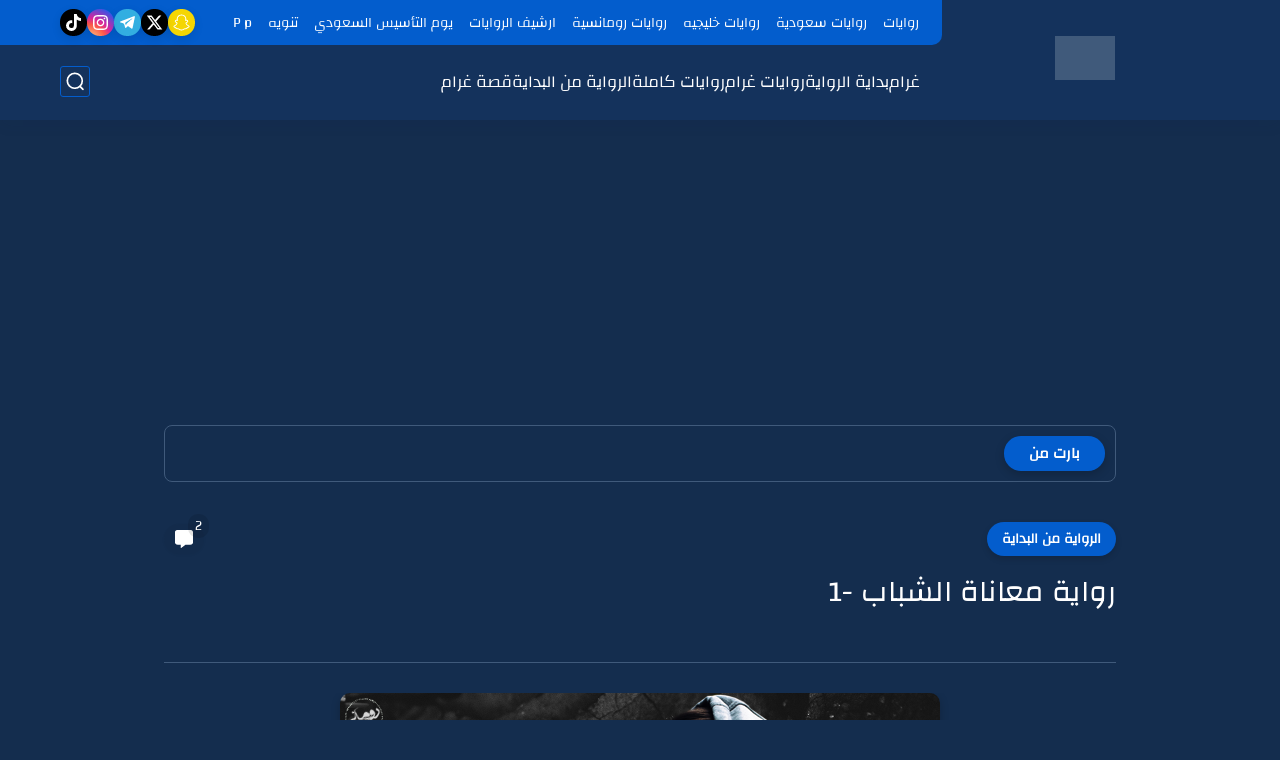

--- FILE ---
content_type: text/html; charset=UTF-8
request_url: https://www.graaam.com/2023/10/1_10.html
body_size: 100605
content:
<!DOCTYPE html>
<html dir='rtl' lang='ar'>
<head>
<link crossorigin='' href='https://4.bp.blogspot.com' rel='preconnect'/>
<link crossorigin='' href='https://blogger.googleusercontent.com' rel='preconnect'/>
<link crossorigin='' href='https://img1.blogblog.com' rel='preconnect'/>
<link crossorigin='' href='https://fonts.gstatic.com' rel='preconnect'/>
<link as='font' crossorigin='anonymous' href='https://fonts.gstatic.com/s/tajawal/v3/Iurf6YBj_oCad4k1l8KiHrRpiYlJ.woff2' rel='preload' type='font/woff2'/>
<link as='font' crossorigin='anonymous' href='https://fonts.gstatic.com/s/tajawal/v3/Iurf6YBj_oCad4k1l4qkHrRpiYlJ.woff2' rel='preload' type='font/woff2'/>
<title>رواية معاناة الشباب -1</title>
<meta content='text/html; charset=UTF-8' http-equiv='Content-Type'/>
<meta content='width=device-width, initial-scale=1.0' name='viewport'/>
<link href='https://www.graaam.com/2023/10/1_10.html' rel='canonical'/>
<meta content='رواية معاناة الشباب -1' name='description'/>
<meta content='رواية معاناة الشباب -1' name='twitter:description'/>
<meta content='رواية معاناة الشباب -1' property='og:description'/>
<link href='https://www.graaam.com/rss.xml' rel='alternate' title='غرام- RSS' type='application/rss+xml'/>
<link href='https://www.graaam.com/atom.xml' rel='alternate' title='غرام- Atom' type='application/atom+xml'/>
<link href='https://www.graaam.com/favicon.ico' rel='icon' type='image/x-icon'/>
<meta content='#035dcd' name='theme-color'/>
<meta content='#035dcd' name='msapplication-navbutton-color'/>
<meta content='1004004592899649835' name='BlogId'/>
<meta content='max-snippet:-1, max-video-preview:-1, max-image-preview:large' name='robots'/>
<link as='image' fetchpriority='high' href='https://blogger.googleusercontent.com/img/b/R29vZ2xl/AVvXsEikzXiwjbHaYAezhQuLD-LWjidCFJtuQ-mtvIpL7N2-5k3AelgYdjbTa3zhBE3dY7CY-J3BOQiAsvFXVMGYQ1q2wOx1vUaQLBGd8tAwbB_DdJJYktDSN4z2FmVB1_L_qw78UauyQPgkY8vfU0JWw_W_MKhE7Wo9GC8PJk99CX9_y0pBPcMp-3fRWHu253W1/s1600-rw-e90/425.png' rel='preload'/>
<meta content='https://blogger.googleusercontent.com/img/b/R29vZ2xl/AVvXsEikzXiwjbHaYAezhQuLD-LWjidCFJtuQ-mtvIpL7N2-5k3AelgYdjbTa3zhBE3dY7CY-J3BOQiAsvFXVMGYQ1q2wOx1vUaQLBGd8tAwbB_DdJJYktDSN4z2FmVB1_L_qw78UauyQPgkY8vfU0JWw_W_MKhE7Wo9GC8PJk99CX9_y0pBPcMp-3fRWHu253W1/w1280-h720-p-k-no-nu/425.png' property='og:image'/>
<meta content='ar_AR' property='og:locale'/>
<meta content='https://www.graaam.com/2023/10/1_10.html' property='og:url'/>
<meta content='رواية معاناة الشباب -1' property='og:title'/>
<meta content='غرام' property='og:site_name'/>
<meta content='رواية معاناة الشباب -1' property='og:image:alt'/>
<meta content='article' property='og:type'/>
<meta content='1280' property='og:image:width'/>
<meta content='720' property='og:image:height'/>
<meta content='summary_large_image' name='twitter:card'/>
<meta content='https://www.graaam.com/' name='twitter:domain'/>
<meta content='رواية معاناة الشباب -1' name='twitter:title'/>
<meta content='رواية معاناة الشباب -1' property='twitter:image:alt'/>
<meta content='1280' property='og:image:width'/>
<meta content='720' property='og:image:height'/>
<script type='application/ld+json'>
    {
      "@context": "https://schema.org",
      "@type": "WebSite",
      "url": "https://www.graaam.com/",
      "potentialAction": {
        "@type": "SearchAction",
        "target": {
          "@type": "EntryPoint",
          "urlTemplate": "https://www.graaam.com/search?q={search_term_string}"
        },
        "query-input": "required name=search_term_string"
      }
    }
    </script>
<!-- Required -->
<meta content='' property='fb:app_id'/>
<meta content='' id='disqus-id'/>
<meta content='graaamcom' name='twitter:site'/>
<meta content='' name='twitter:creator'/>
<link as='font' crossorigin='anonymous' href='https://fonts.gstatic.com/s/changa/v11/2-c79JNi2YuVOUcOarRPgnNGooxCZ62xcjLj9ytf.woff2' rel='preload'/><link as='font' crossorigin='anonymous' href='https://fonts.gstatic.com/s/changa/v11/2-c79JNi2YuVOUcOarRPgnNGooxCZ62xcjnj9ytf.woff2' rel='preload'/><link as='font' crossorigin='anonymous' href='https://fonts.gstatic.com/s/changa/v11/2-c79JNi2YuVOUcOarRPgnNGooxCZ62xcjfj9w.woff2' rel='preload'/>
<style>/*<![CDATA[*/@font-face{font-family:'Changa';font-style:normal;font-weight:400;font-display:swap;src:url(https://fonts.gstatic.com/s/changa/v11/2-c79JNi2YuVOUcOarRPgnNGooxCZ62xcjLj9ytf.woff2) format('woff2');unicode-range:U+0600-06FF,U+200C-200E,U+2010-2011,U+204F,U+2E41,U+FB50-FDFF,U+FE80-FEFC}@font-face{font-family:'Changa';font-style:normal;font-weight:400;font-display:swap;src:url(https://fonts.gstatic.com/s/changa/v11/2-c79JNi2YuVOUcOarRPgnNGooxCZ62xcjnj9ytf.woff2) format('woff2');unicode-range:U+0100-024F,U+0259,U+1E00-1EFF,U+2020,U+20A0-20AB,U+20AD-20CF,U+2113,U+2C60-2C7F,U+A720-A7FF}@font-face{font-family:'Changa';font-style:normal;font-weight:400;font-display:swap;src:url(https://fonts.gstatic.com/s/changa/v11/2-c79JNi2YuVOUcOarRPgnNGooxCZ62xcjfj9w.woff2) format('woff2');unicode-range:U+0000-00FF,U+0131,U+0152-0153,U+02BB-02BC,U+02C6,U+02DA,U+02DC,U+2000-206F,U+2074,U+20AC,U+2122,U+2191,U+2193,U+2212,U+2215,U+FEFF,U+FFFD}body *:not(.fa),.HeaderBOT #menu ul li .minlin{font-family:'Changa', Impact, sans-serif}.post-body h1,.post-body h2,.post-body h3,.post-body h4{font-family:'Changa', Impact, sans-serif!important}.post-amp .topic-title{font-family:'Changa', Impact, sans-serif!important}nav.nav-par ul li a{font-family:'Changa', Impact, sans-serif!important}/*]]>*/</style>
<style id='page-skin-1' type='text/css'><!--
/* === Seoplus Template ====
-> Homepage: https://www.seoplus-template.com
-> Version : 9
-> Updated : 1 June, 2024
*//*=================
>Normalize
===================*/
/* Css Variable */:root{--PostsTitleFont:normal 400 30px tahoma;--PostsTextFont:normal 400 26px tahoma;--HLinkfont:400 17px tahoma;--OldMin:#035dcd;--startSide: right;--endSide: left;--maxWidth:1200px;--BodyBG:#f7f7f7 none repeat scroll top right;--minColorIc:#035dcd;--minColor:#035dcd;--minColorTran:#035dcd7a;--secColor:#eeeeee;--thrColor:#fff;--whiteColor:#ffffff;--hoverColor:#035dcd;--MinBgColor:#fff;--txtColor:#34495e;--TitColor:#444;--SanColor:#666;--Borderes:#f7f7f7;--Borderes2:#f7f7f7;--Borderes3:#eee;--PostTxtColor:#222222;--PostTitleColor:#171921;--PostLinkColor:#062C73;--Hbg:#ffffff;--HColor:#444444;--HbgIcon:#035dcd;--HCoIcon:#035dcd;--HtitleColor:#035dcd;--Cpc:#222222;--Cic:#035dcd;--Hok:#035dcd;--Sco:#035dcd;--Gap:10px;--ImgRadius:8px;}:root body.dark-mode{--PostLinkColor:#3a7fff;--BodyBG:#081B33;--minColorIc:#fff;--secColor:#242950;--thrColor:#1b2044;--whiteColor:#ffffff;--MinBgColor:#142d4e;--txtColor:#ffffff;--TitColor:#ffffff;--SanColor:#eee;--Borderes:#405a7b;--Borderes2:#405a7b;--Borderes3:#405a7b;--PostTxtColor:#eee;--PostTitleColor:#ffffff;--Hbg:#14325c;--HColor:#ffffff;--HtitleColor:#ffffff;--HCoIcon:#fff;--Cpc:#eee;--Cic:#fff}.container.site, #logo, .HTOPC, #LinkList001, footer {animation: opaCity 1s .0s;}@keyframes opaCity{ 0%{opacity:0} 100%{opacity:1}}
/* Css reset */*{text-decoration:none;margin:0;padding:0;outline:0;-webkit-box-sizing:border-box;-moz-box-sizing:border-box;box-sizing:border-box}html,body,div,span,applet,object,iframe,h1,h2,h3,h4,h5,h6,p,blockquote,pre,abbr,acronym,address,big,cite,code,del,dfn,em,ins,kbd,q,s,samp,small,strike,strong,sub,sup,tt,var,dl,dt,dd,ol,ul,li,fieldset,form,label,legend,table,caption,tbody,tfoot,thead,tr,th,td{border:0;font-family:inherit;font-size:100%;font-style:inherit;color:inherit;font-weight:inherit;margin:0;outline:0;padding:0;vertical-align:baseline}img{max-height:100%;max-width:100%;position:relative}.bocker{margin-bottom: 30px;flex-wrap: wrap;position:relative;display:flex;align-items:flex-start;justify-content:space-between;transition: none !important;gap:30px}.Treelists{display:grid;grid-template-columns:repeat(3,1fr);column-gap:30px;row-gap:0}.towcol{display:grid;grid-template-columns:repeat(2,1fr);column-gap:30px;row-gap:0}.no-items, .hide{display:none!important}.r-r{position:relative;width:calc(100% - 480px - 30px)}#sidepar-wid{width:480px;overflow:hidden;transition:none!important;position:sticky;top:30px;padding:20px;border:1px solid var(--Borderes3);border-radius:8px}body,input{font:400 15px tahoma;font-optical-sizing:auto;font-style:normal;font-stretch:normal;line-height:initial}html{scroll-behavior:smooth}html[mode="dark"]{color-scheme:dark}body{background:var(--MinBgColor)}.site .widget{display:block;clear:both;margin:0 0 40px}#sidepar-wid .widget:last-child{margin-bottom:0}.container{width:100%;max-width:var(--maxWidth);margin:0 auto;display:block}.HBOTC,.HeaderTOP,.container{padding:0 20px}.hidden,#mobile-menu,g.d2{display:none}aside#sidepar-wid:has(.no-items){display: none;}.sitecontain {overflow: clip;}
/* lastitem clean */.Sp-3colList .posts:nth-last-child(-n+3),.Sp-posts4 .posts:last-of-type,.Sp-posts6 .posts:last-of-type,.PopularPosts article.post:last-of-type,aside .LinkList ul li:last-of-type,footer .LinkList ul li:last-of-type,aside .PageList ul li:last-of-type,footer .PageList ul li:last-of-type,.Sp-postsnew0 .posts:last-of-type,.list-label-widget-content ul li:last-of-type{padding-bottom:0!important;margin-bottom:0!important;border-bottom:0!important;}
/* headline */.headline{display:flex;align-items:center;justify-content:space-between;margin-bottom:40px;position:relative;gap:15px}.headline .line{display:block;background:var(--Borderes3);height:1px;width:100%}.headline .Lapel-Link{background:var(--minColor);color:var(--whiteColor);padding:0 15px;height:30px;line-height:30px;border-radius:30px;transition:all .3s;flex-shrink:0;font-size:14px;font-weight:bold;box-shadow:0 3px 10px rgb(0 0 0 / 20%)}.headline .title{color:var(--txtColor);font-size:22px;flex-shrink:0;display:flex;align-items:center;justify-content:center}.headline .title:before{content:"";height:25px;width:3px;background:var(--minColor);margin-left:10px}.headline .Lapel-Link:hover{transform:scale(1.05)}.headline .Lapel-Link:before {content: attr(aria-label);}
/* header items */li.item:hover > ul{opacity:1;visibility:visible;transform:translateY(0)}li.item > ul,li.sitem > ul{height:auto!important;display:block!important;position:absolute;right:0;width:200px;background:var(--Hbg);top:60px;box-shadow:0 0 5px 1px rgb(0 0 0 / 8%);z-index:9;opacity:0;visibility:hidden;transition:all .2s linear;transform:translateY(20px);border-radius:3px;border-top:2px solid var(--OldMin)}li.item > ul:before{content:"";width:25px;height:25px;position:absolute;background:var(--Hbg);top:-10px;right:8%;border-radius:8px;transform:rotate(45deg);box-shadow:0 0 5px 1px rgb(0 0 0 / 8%);z-index:-1;border:2px solid var(--OldMin)}li.item > ul li.sitem{display:block!important;padding:0!important;margin:0!important;background:var(--Hbg);border-radius:3px}li.item > ul li.sitem .minlin{color:var(--HColor);padding:14px;margin:0!important;display:block;position:relative;background:var(--Hbg);border-radius:3px;overflow:hidden;width:100%}li.sitem > ul{transform:translateX(-30px);right:100%;top:0;border-right:2px solid var(--OldMin);border-top:0}li.sitem > ul:before{content:"";width:26px;height:26px;position:absolute;background:var(--Hbg);top:10px;right:-10px;z-index:-1;transform:rotate(45deg);border:1px solid var(--Borderes);box-shadow:0 0 5px 1px rgb(0 0 0 / 8%);border:2px solid var(--OldMin);border-radius:8px}li.sitem:hover > ul{transform:translateX(0);opacity:1;visibility:visible}li.sitem:last-of-type > .minlin{border-bottom:0!important}li.ssitem:last-of-type > .minlin{border-bottom:0!important}li.ssitem{border-radius:8px;background:var(--MinBgColor);padding:0!important;float:none;margin:0!important;width:100%}.targetitem li a:hover:before{color:var(--hoverColor)!important}nav.nav-par ul li a:hover{color:var(--hoverColor)}div#menu i.fa{display:inline-block;vertical-align:middle;margin-left:5px}.icon.arrow-down{z-index:9;transition:all .3s;display:block;position:relative;top:0}.item.targetitem:hover .icon{top:6px}.item.targetitem:hover .icon:after{transform:rotate(-45deg)}.item.targetitem .icon:after{user-select:none;content:"";display:inline-block;width:8px;height:8px;background:transparent;border:2px solid var(--Cic);border-bottom-color:transparent;border-left-color:transparent;transform:rotate(135deg);border-radius:3px;transition:all 0.3s}#menu .item.targetitem .targetitem span.icon{left:13px!important;top:14px!important;right:auto!important;position:absolute}#menu .item.targetitem .targetitem:hover span.icon{left:20px!important}#menu .sitem:hover > a,#menu .ssitem:hover > a{background:rgb(0 0 0 / 5%)!important}#menu .sitem.targetitem .icon:after{transform:rotate(225deg)!important;width:6px;height:6px}
/* sidenav */.pos-t-t,.Sittings{display:none;position:fixed;inset:0;background-color:rgba(0,0,0,.2);backdrop-filter:saturate(100%) blur(2px);z-index:999}#NavM:checked~ .pos-t-t{display:block}.sidenavscroler{display:block;overflow:hidden;overflow-y:scroll;width:100%;height:100%}.sidenav{transition:right .3s linear;height:100vh;width:300px;position:fixed;top:0;bottom:0;right:-400px;background-color:var(--MinBgColor);z-index:9999;max-width:100%;box-shadow:-4px 0 10px 0 rgb(0 0 0 / 8%)}#NavM:checked~ .sidenav{right:0}.sidehead{position:absolute;width:45px;height:45px;left:-40px;top:20px;overflow:hidden;display:flex;align-items:center;background:var(--MinBgColor);border-radius:50% 0 50% 50%;justify-content:center;box-shadow:-2px 3px 0 0 rgb(0 0 0 / 8%);border-right:0}.closemenu{display:flex;height:100%;color:var(--TitColor);font-size:16px;align-items:center;cursor:pointer;padding:0 19px}.closemenu:after{content:'\2715';line-height:18px;font-size:14px;font-weight:bold}.flexmenu{position:relative;width:100%;display:flex;justify-content:flex-start;flex-direction:column;margin:0}.flexmenu .MegaItem .mega-wraper{display:none!important}.SiteInfo{padding:20px 20px 0}.SiteInfo .navlogo img{max-width:100%;max-height:100%;display:inline-block}.SiteInfo .navlogo{text-align:center;display:block;margin:0 auto 15px}.SiteInfo .navtitle{display:block;padding:10px 0;font-size:21px;background:var(--Borderes);margin-bottom:15px;color:var(--txtColor);text-align:center;border-radius:5px}.navdis{display:block;max-height:8em;overflow:hidden;margin-bottom:15px;color:var(--txtColor);opacity:.9;font-family:tahoma!important;text-align:center}.mainmenu{position:relative;width:100%;border-top:1px solid rgb(0 0 0 / 8%)!important}.mainmenu ul li{position:relative;display:block;overflow:hidden;width:100%;margin:0!important}.mainmenu ul li .minlin{border-bottom:0!important;font-size:15px;color:var(--TitColor);padding:15px;display:block;border-bottom:1px solid rgb(0 0 0 / 8%)!important}.bottommeny{display:block;padding:20px;padding-bottom:100px}.bottpage ul li{flex-grow:1;flex-shrink:0;border:1px solid var(--OldMin);border-radius:3px}.bottpage ul{list-style:none;display:flex;flex-wrap:wrap;gap:15px}.bottpage ul li a{padding:7px 13px;display:block;text-align:center;font-size:14px;color:var(--TitColor)}.bottsocial{margin-top:15px;margin-bottom:15px}.bottsocial .social-static{display:flex!important;align-items:center;justify-content:center;gap:15px;list-style:none}.bottsocial .social-static li a{box-shadow: 0 3px 10px rgb(0 0 0 / 10%);width:30px;height:30px;display:flex;align-items:center;justify-content:center;border-radius:50%}.bottsocial .social-static li a svg{fill:#fff!important}.mainmenu .targetitem .icon{position:absolute;left:15px!important;top:15px!important}.mainmenu .targetitem .icon:after{transform:rotate(225deg)!important;width:11px!important;height:11px!important}.mainmenu .targetitem.open>.icon:after{transform:rotate(135deg)!important}.mainmenu .targetitem.open>.icon{top:12px!important}.mainmenu .targetitem ul{width:100%!important;opacity:1!important;visibility:visible!important;transform:none!important;position:relative;top:0!important;border-radius:0!important;box-shadow:none!important;border-bottom:2px solid var(--OldMin);display:none!important}.mainmenu .targetitem ul .sitem ul{right:0!important;border-right:0;border-top:2px solid var(--OldMin)}.mainmenu .targetitem ul:before{top:-10px;right:8%;box-shadow:none!important}.mainmenu .targetitem ul li,.mainmenu .targetitem ul li .minlin{border-radius:0!important}.mainmenu .targetitem.open>ul{display:block!important}.mainmenu .sitem.open>ul>li>a,.mainmenu .sitem.open>ul:before{background:var(--Borderes3)!important}.mainmenu .targetitem.open>ul>li>.minlin,.mainmenu .targetitem.open>ul:before{background:var(--Borderes2)!important}.mainmenu .sitem .minlin {padding-right: 25px !important;}.mainmenu .ssitem a {padding-right: 30px !important;}
/* social Icon's */aside .social-static.social li .soca svg{fill:#fff;width:100%;padding:13px;height:100%;transition:all .3s}.social-static.social li .soca svg{fill:#fff;width:17px;height:17px}aside .social-static.social li{padding:0!important;border:0!important;margin:0!important}aside .social-static.social li .soca{background:#aaa;border-radius:50%;justify-content:center;height:50px;width:50px;display:flex;align-items:center;box-shadow:0 3px 10px rgb(0 0 0 / 20%);transition:all .3s;overflow:hidden}aside .social-static.social li .soca:hover{transform:scale(1.05)}.social-static.social{display:flex;align-items:center;justify-content:center;flex-wrap:wrap;gap:15px}.shmal .social-static.social li{vertical-align:middle;list-style:none;padding:0;margin:0;border:0}.shmal .social-static.social li .soca{box-shadow:0 3px 10px rgb(0 0 0 / 10%);display:flex;width:30px;height:30px;align-items:center;justify-content:center;border-radius:30px}.shmal .social-static.social li:first-of-type{margin-right:0}.HeaderTOP .social-static.social,footer .social-static.social{gap:10px}
/* loadMore Function */.loadMore{display:flex;align-items:center;justify-content:center;color:#fffdfc;margin:30px 0 0;max-width:100%}.loadMore div{transition:all .2s linear;cursor:pointer;display:flex;align-items:center;user-select:none;padding:0 20px;background:var(--minColor);border-radius:30px;height:40px;line-height:40px;box-shadow:0 3px 10px rgb(0 0 0 / 20%);font-weight:bold}#loadMoreWait,#loadMoreNomore{background:var(--secColor);color:#989b9f;display:none;user-select:none}.loadMore div:before{content:attr(data-text)}#blog-pager{display:flex;align-items:center;justify-content:center;clear:both;margin:25px 0 0;padding:25px 0 0;border-top:1px solid var(--Borderes3);gap:15px}.blog-pager{height:50px;width:50px;display:flex;align-items:center;justify-content:center;border-radius:50%;color:#fff;background:var(--minColor);box-shadow:0 3px 10px rgb(0 0 0 / 20%)}.blog-pager .icon{width:20px;height:20px;fill:#fff}
/* footer */footer{overflow:hidden;display:block;clear:both;background:var(--MinBgColor);border-top:1px solid var(--Borderes3)}.mid-top-footer{overflow:hidden;display:flex;justify-content:space-between}.footer-col{padding:0 15px;width:100%;min-width:25%}.footer-col.no-items{display:none}footer .container { display: flex; overflow: hidden; justify-content: space-between; align-items: center; }.mid-top-footer .footer-col .widget{margin-top:35px;margin-bottom:35px;vertical-align:top}.mid-top-footer .footer-col .widget:last-of-type{margin-bottom:35px}.bottom-footer{display:block;overflow:hidden;clear:both;padding:20px 0;border-top:1px solid var(--Borderes3);margin-top:0}.yemen{min-height:40px;font-size:13px;float:right;display:flex;align-items:center;color:var(--TitColor)}.yemen a{font-size:16px;color:var(--Hok);letter-spacing:0;vertical-align:middle}.yemen span{font-size:16px;vertical-align:middle;margin-left:3px}svg.svg-inline--fa.fa-exclamation-triangle.fa-w-18{width:200px;margin:0 auto 0;display:block;height:200px;color:var(--minColor)}
/* SeoPlusAds*/.SeoPlusAds .adsbygoogle:empty,.HTML .adsbygoogle:empty{margin:auto;display:inline-block;min-width:260px;max-width:970px;width:100%;height:250px}div#Topa3lan-sc .HTML,div#Topa3lan-sc2 .HTML{box-shadow:none;background:transparent!important;padding:0!important;border:0;margin:0}div#PostA3lan .widget,div#PostA3lan2 .widget{background:transparent!important;border:0!important;padding:0 20px!important;margin:0!important;box-shadow:none!important}#Blog1 .clearhtml > .HTML{margin:0 0 30px!important;border-bottom:1px solid var(--Borderes3);padding-bottom:30px!important}.SeoPlusAds,#Blog1 .HTML{font-family:tahoma;background:transparent!important;margin:15px 0;text-align:center;font-size:13px;display:block;clear:both;border:none;overflow:unset!important;box-shadow:none;padding:0!important;border-radius:0}div#HTML100 .SeoPlusAds{margin-top:0}div#top-a3lan .HTML{margin-top:0}div#bot-a3lan .HTML{margin-bottom:0}.pnavigation .HTML{margin-bottom:15px!important}div#bot-a3lan,div#top-a3lan,div#ret-a3lan{overflow:initial}div#ret-a3lan .HTML{background:var(--MinBgColor)!important;padding:15px 0!important;margin:0!important;border-bottom:1px solid var(--Borderes)}
/* Authors-plugin */.Authors-plugin{display:flex;align-items:center;padding:10px 15px;border:1px solid var(--Borderes);border-bottom:0;gap:15px}.Authors-plugin > *{flex-shrink:0}.Authors-plugin:last-of-type{border-bottom:1px solid var(--Borderes)}.Authors-plugin .Authors-img{width:50px;height:50px;border-radius:50%;overflow:hidden;box-shadow:0 3px 10px rgb(0 0 0 / 20%)}.Authors-plugin .Authors-data{display:block;width:auto}.Authors-plugin .Authors-data .auname{font-size:16px;color:var(--txtColor)}.Authors-plugin:hover{background:var(--Borderes)}
/* comment-plugin */.comment-plugin{padding:10px 15px;border:1px solid var(--Borderes);border-bottom:0}.comment-plugin:last-of-type{border-bottom:1px solid var(--Borderes)}.CMPimg{width:40px;height:40px;overflow:hidden;border-radius:50%;box-shadow:0 3px 10px rgb(0 0 0 / 20%)}.CMPuser{display:flex;align-items:center;gap:10px}.CMPuser > *,.CMPinfo > *{flex-shrink:0}.CMPinfo{display:flex;flex-direction:column;width:calc(100% - 50px);border-right:1px solid var(--Borderes);padding-right:10px}.CMPinfo .CMPicon{fill:var(--Cpc);width:11px;height:11px;display:inline-block;vertical-align:middle;opacity:.8}.CMPau{color:var(--txtColor);font-size:13px;opacity:.9;font-family:sans-serif!important}.CMPcon{color:var(--txtColor);font-size:14px;margin:5px 0;white-space:nowrap;text-overflow:ellipsis;overflow:hidden}.CMPlin{font-size:13px;color:var(--txtColor);opacity:.9;font-family:sans-serif!important;display:flex;align-items:center;gap:10px}.CMPlin:hover{color:var(--Sco);text-decoration:underline}
.pShc >*,.shmal .social-static.social li .soca,.shL a, .shL span,.bottsocial .social-static li a,.sp-header .social .soca,.blog-pager,.moreLink,.postTopTag {
transition: transform .3s;
}
.pShc >*:hover,.shmal .social-static.social li .soca:hover,.shL a:hover, .shL span:hover,.bottsocial .social-static li a:hover,.sp-header .social .soca:hover,.loadMore div:hover,.blog-pager:hover,.moreLink:hover,.postTopTag:hover {
transform: scale(1.1);
}
/* cookie-choices */.cookie-choices-info{top:auto!important;bottom:70px!important;right:auto!important;left:20px!important;width:260px!important;padding:15px!important;background:var(--MinBgColor)!important;border:1px solid var(--Borderes3)!important;box-shadow:0 6px 18px 0 rgb(9 32 76 / 4%)!important;border-radius:10px!important;direction:ltr!important}.cookie-choices-info .cookie-choices-text{text-align:justify!important;color:var(--txtColor)!important;font-size:13px!important;margin:0!important;display:block!important;margin-bottom:15px!important}.cookie-choices-info .cookie-choices-buttons a{width:50%!important;flex-shrink:0!important;color:var(--whiteColor)!important;background:var(--minColor)!important;border-radius:30px!important;padding:7px 0!important;display:block!important;font-size:13px!important;font-family:sans-serif!important;text-transform:none!important}.cookie-choices-info .cookie-choices-buttons{margin:0!important;display:flex!important;align-items:center!important;justify-content:center!important}.cookie-choices-info .cookie-choices-button:first-of-type{margin-left:0!important}
/* stats */.Stats img{width:auto;height:auto;display:inline-block;vertical-align:-4px;-webkit-border-radius:0;-moz-border-radius:0;border-radius:0;margin-left:5px}.Stats .widget-content *{vertical-align:middle;margin:0 0}.Stats .widget-content{color:var(--TitColor);text-align:center;font-size:24px;font-family:sans-serif!important}.Stats .digit strong{background:#eee;margin:0 3px;border-radius:3px;padding:0 8px}
@media screen and (max-width: 640px){.boxes .container {padding:0!important;}.boxes .site .widget:not(aside .widget),#sidepar-wid {border-radius:0!important;}body:not(.boxes) #shreeta5bar .widget {border-radius:0!important;}}
@media print {
div#shreeta5bar,.shBr.fixL,header,footer,aside,div#mobile-menu,div#backTop,.Dmode,.commentsection,.RelatedPosts.post-frome-tag,.author-posts,.pSh,.post-tags,.PostByCatRandom,.foqTitle,.post-meta,div#tocDiv,div#shreeta5bar,iframe,ins,.commentsection,.hideensa,#lamiabutton, .Dmode{display:none!important}.r-r{width:100%}body{background:#fff}.post .post-body,.post .blog-posts{padding:0!important;border:0!important;border-radius:0}.bobxed{padding:20px 0!important;margin-bottom:20px!important;}
}
/* new it */.Followers .title{color:var(--txtColor);font-size:22px;margin-bottom:40px;border-right:3px solid var(--minColor);padding-right:10px}.post-body .button{white-space:normal!important}.mainmenu .MegaItem{padding:0!important}.separator{overflow:hidden;display:block}.social .soca[title="threads"]{background-color:#000!important}.social .soca[title="discord"]{background-color:#5562ea!important}
/* tp */.post-body .table{display:block;overflow-y:hidden;overflow-x:auto;scroll-behavior:smooth}.post-body  table{margin:0 auto;font-size:14px}.post-body table{border-spacing:0}.post-body  table:not(.tr-caption-container){min-width:90%;border:1px solid  rgb(162 162 162 / 38%);border-radius:3px;overflow:hidden}.post-body  table th{padding:16px;text-align:inherit;border-bottom:1px solid  rgb(162 162 162 / 38%)}.post-body  table:not(.tr-caption-container) tr:nth-child(2n+1) td{background:rgba(0,0,0,.01)}.post-body  table:not(.tr-caption-container) tr:not(:last-child) td{border-bottom:1px solid  rgb(162 162 162 / 38%)}.post-body  table:not(.tr-caption-container) td{padding:16px}@media screen and (max-width:640px){.post-body .table{text-align:center;position:relative;width:calc(100% + 40px);left:-20px;right:-20px;padding:0 20px;display:flex}}
body, html {}
/* 3. حجز مساحة للإعلان لمنع قفزة المحتوى */
.container.site .adsbygoogle {
min-height: 250px;
display: block;
}
/* 4. تحسين أداء الـ DOM بتأجيل معالجة العناصر غير المرئية */
#comments, .sidebar, .upper-footer, .related-posts {
content-visibility: auto;
contain-intrinsic-size: 1px 1000px;
}

--></style>
<style>
      
      /*<![CDATA[*/
/* button's */.post-body .button svg{vertical-align:middle;display:inline-block;width:18px;height:18px;fill:var(--whiteColor);stroke-width:1.5;margin-left:8px}.post-body .button.ln svg{fill:var(--txtColor)}.post-body .button{vertical-align:middle;transition:transform .1s;display:inline-block;padding:0 30px;border-radius:30px;color:var(--whiteColor)!important;background:var(--minColor);font-size:16px;white-space:nowrap;overflow:hidden;line-height:2em;font-weight:bold;box-shadow:0 3px 10px rgb(0 0 0 / 20%)}.post-body .button.ln{color:var(--txtColor)!important;background:transparent;border:1px solid var(--minColor)}.post-body .button:hover{transform:scale(1.03)}
/* PagePrakediv */.PagePrakediv{text-align:center;line-height:1.5em;margin-top:20px}.PagePrakediv a{color:var(--whiteColor)!important;line-height:1.5em;background:var(--minColor);border-radius:30px;cursor:pointer;display:inline-block;transition:transform .3s;font-size:16px;padding:8px 30px;position:relative;box-shadow:0 3px 10px rgb(0 0 0 / 20%);font-weight:bold}.PagePrakediv a:hover,a.Lapel-Link:hover,.moreLink:hover,.loadMore div:hover,.ShowMoreCMT:hover,.PostEdit a:hover{transform:scale(1.1)}

/* nextprev  */.page-navigation{display:flex!important;align-items:center;justify-content:space-between}div#siki_next a,div#siki_prev a{width:50px;height:50px;display:flex;align-items:center;justify-content:center;background:var(--minColor);color:var(--whiteColor);border-radius:50%;box-shadow:0 3px 10px rgb(0 0 0 / 20%);transition:transform .3s}.sikinot{opacity:0.7}.sikinot a{pointer-events:none}div#siki-page-number{font-weight:bold;font-size:17px;color:var(--txtColor)}.page-navigation .n-line{fill:#fff;width:100%;padding:10px;height:100%}div#siki_next a:hover,div#siki_prev a:hover{transform:scale(1.1)}
/* note's */.post-body .note{box-shadow:0 2px 10px rgb(0 0 0 / 10%);position:relative;padding:15px 65px 15px 20px;background:#e1f5fe;color:#3c4043;border-radius:8px;overflow:hidden}.post-body .note::before{content:'';width:60px;height:60px;background:#81b4dc;display:block;border-radius:8px;position:absolute;top:-10px;right:-10px;opacity:.1}.post-body .note::after{content:'\2605';position:absolute;right:16px;top:11px;font-size:25px;min-width:15px;text-align:center}.post-body .note.wr:after,.post-body .note.aler:after{right:17px;content:'\0021'}.post-body .note.secs:after{content:'\2714';font-size:20px}.post-body .note.wr{background:#ffdfdf;color:#48525c}.post-body .note.wr::before{background:#e65151}.post-body .note.aler{background:#fef5e7}.post-body .note.aler:before{background:#3c3609}.post-body .note.secs:before{background:#0d8540}.post-body .note.secs{background:#e9f7ef}

/* toctitle */.topcs7v{position:relative;width:100%;display:flex;flex-direction:column;overflow:hidden;border-top:1px solid rgba(0,0,0,5%)}.toctitle{cursor:pointer;position:relative;height:55px;font-size:18px;color:var(--txtColor);background:rgba(0,0,0,5%);display:flex;align-items:center;justify-content:flex-start;padding:0 15px;margin:0;width:100%}.toctitle:before{content:'\002B';margin-left:10px;font-size:21px;font-weight:bold}.toctitle:after{content:"عرض الكل";float:left;font-weight:bold;background:rgba(0,0,0,5%);margin-right:10px;font-size:13px;position:absolute;left:15px;text-align:center;line-height:30px;padding:0 15px;border-radius:30px}#tocList{padding:20px;display:none;border-top:1px solid rgba(0,0,0,5%)}#tocList li{list-style:circle inside;font-size:15px;line-height:1.8em;margin-bottom:5px;color:var(--txtColor)}#tocList li:hover{list-style:disc inside}#tocList li:last-child{margin-bottom:0}#tocList li a{color:var(--txtColor)}#tocList li a:hover{color:var(--minColor)}.closed .toctitle:before{content:'\2212'}.closed #tocList{display:block}.toctitle:hover,.closed .toctitle{background:rgba(0,0,0,8%)}.closed .toctitle:hover{background:rgba(0,0,0,10%)}.closed .toctitle:after{content:'أخفاء الكل'}

/* InPost And Page*/.post-body{font:var(--PostsTextFont);line-height:2em;overflow:hidden;color:var(--PostTxtColor)}.post-body a{font-weight:bold;color:var(--PostLinkColor)}.post div#Blog1,.post .post-outer,.post .post-body{overflow:initial!important}.post:not(.boxes) div#Blog1,.page:not(.boxes) div#Blog1{display:block;background:transparent;border-radius:0;padding:0;border:0;margin:0;box-shadow:none;margin-bottom:0}.bobxed,.post.page .bobxed,.pSh,.post-tags,.shareButton,.RelatedPosts,.author-posts,.post-body,.page-navigation{padding-bottom:30px;margin-bottom:30px;border-bottom:1px solid var(--Borderes3)}.post .post-body p{margin:30px 0}.post-body h1:not(.rnav-title),.post-body h2:not(.rnav-title),.post-body h3:not(.rnav-title),.post-body h4:not(.rnav-title){margin:30px 0;line-height:2em}.post-body h1{font-size:1.9rem}.post-body h2{font-size:1.7rem}.post-body h3:not(.rnav-title){font-size:1.5rem}.post-body h4{font-size:1.4rem}.post-body sup{vertical-align:super;font-size:smaller!important}.post-body sub{vertical-align:sub;font-size:smaller}.post-meta{display:flex;align-items:center;justify-content:space-between;margin-top:15px}.au-ti{display:flex;align-items:center;justify-content:flex-start;font-size:15px}.metapost{display:flex;gap:10px;justify-content:center}.authorname{display:flex;align-items:center;gap:10px;background:rgba(0,0,0,5%);border-radius:30px;padding:3px 14px 3px 15px;box-shadow:0 1px 3px rgb(0 0 0 / 4%)}.authorname:hover{background:rgba(0,0,0,10%)}.authorPhoto{width:28px;height:28px;object-fit:cover;border-radius:50%}.article-author a{font-weight:bold}.article-author a,.article-timeago{color:var(--txtColor);font-size:14px}.article-timeago{display:flex;align-items:center;gap:8px}.article-timeago svg{fill:var(--txtColor);width:16px;height:16px}.tr-caption{font-family:tahoma!important;font-size:13px;line-height:1.5em}.post-body img{border-radius:10px;width:auto;height:auto;display:inline;box-shadow:0 3px 10px rgb(0 0 0 / 20%);}.separator,.separator a,a[imageanchor="1"],a[style*='1em']{text-align:center;margin:0!important}.post-body strike{text-decoration:line-through}.post-body u{text-decoration:underline}.post-body ul,.post-body ol{padding:0 15px 0 0;margin:10px 0}.post-body li{margin:5px 0;padding:0}.post-body ul li{list-style:disc inside}.post-body ol li{list-style:decimal inside}.post-body ul ul li{list-style:circle inside}.post-body blockquote{overflow:hidden;position:relative;background:rgba(0,0,0,5%);color:var(--PostTxtColor);padding:15px 70px 15px 15px;margin:30px 0;font-size:16px;border-right:5px solid var(--minColor)}.post-body blockquote:before{content:open-quote;font-family:Arial;color:var(--minColor);font-size:120px;position:absolute;top:50px;right:15px;line-height:40px}.post-body blockquote p,.post-body blockquote h2,.post-body blockquote h3,.post-body blockquote h4{margin:0 0 15px!important}.post-body blockquote p:last-child,.post-body blockquote h2:last-child,.post-body blockquote h3:last-child,.post-body blockquote h4:last-child{margin:0!important}div#AddOns{display:none;opacity:0;visibility:hidden}.post-amp .topic-title{overflow:hidden;font:var(--PostsTitleFont);line-height:1.7em;color:var(--PostTitleColor)}.hideensa{display:block;clear:both}.foqTitle{display:flex;align-items:center;justify-content:space-between;margin-bottom:10px}.FTBU{gap:10px;display:flex}.postTopTag{color:var(--whiteColor);background:var(--minColor);font-size:14px;padding:4px 15px;border-radius:30px;font-weight:bold;box-shadow:0 3px 6px rgb(0 0 0 / 15%)}.postTopTag:hover{background:var(--minColor)}.PostEdit,.gocomments{cursor:pointer;width:40px;height:30px;display:flex;align-items:center;justify-content:center;position:relative;border-radius:30px;background:rgba(0,0,0,4%);box-shadow:0 1px 3px rgb(0 0 0 / 4%)}.blog-admin{display:none}.gocomments{margin:0}.PostEdit:hover,.gocomments:hover{background:rgb(0 0 0 / 7%)}.gocomments svg,.PostEdit svg{width:18px;height:18px;fill:var(--minColorIc)}.numcomment{position:absolute;top:-10px;right:-5px;background:rgba(0,0,0,10%);padding:0 7px;color:var(--txtColor);font-size:13px;border-radius:30px}.post-tags{flex-wrap:wrap;display:flex;align-items:center;justify-content:flex-start;gap:10px}.post-tags a{background:rgba(0,0,0,5%);color:var(--txtColor)}.post-tags .tagstitle{background:var(--minColor);color:var(--whiteColor);margin-left:5px}.post-tags span,.post-tags a{flex-shrink:0;transition:all 0.3s;padding:0 15px;position:relative;font-size:13px;font-weight:bold;border-radius:30px;height:30px;line-height:30px;box-shadow:0 3px 10px rgb(0 0 0 / 20%)}.post-tags a:hover{background:rgba(0,0,0,15%)}span.tagstitle:after{content:attr(data-text)}.tagstitle:before{content:'';position:absolute;top:10px;left:-3px;width:10px;height:10px;background-color:var(--minColor);transform:rotate(45deg)}.post-body iframe:not(.post-body iframe[id*="ad"]){display:block;margin:20px auto;width:100%;max-width:100%;height:550px;border-radius:8px;color-scheme:none}iframe{color-scheme:none}

/* comments */.bloggerComment{background:#fc9644}.comments-tabs .active,.comments-tabs span:hover{opacity:1}.noimg{background:transparent url(https://4.bp.blogspot.com/-ci3XMoAMGzg/WiCTxCLLWeI/AAAAAAAAPjI/UkV1sBTKC7EamOC_UmMJ4cQCv4xNNI82QCLcBGAs/s83/log.jpg) no-repeat center;display:block;width:38px;height:38px;background-size:38px}.avatar-image{width:38px;height:38px;position:absolute;top:0;right:0;border-radius:8px;overflow:hidden}.CommentCounter{position:relative}.cmt-user{font-family:tahoma!important;font-size:14px;color:var(--txtColor)}.comment-block{padding-right:50px}.comment{position:relative;padding:0;margin:15px 0 0;padding-top:15px;list-style:none;border-radius:0;border-top:1px solid var(--Borderes3)}.comment-replies{padding-right:45px}.comment .comment-replies .comment:not(:first-child){border-top:0}.comments .comment-content{font-size:14px;color:var(--Cpc);line-height:1.6em;margin:6px 0 10px;padding:10px;background:rgb(0 0 0 / 10%);border-radius:12px 2px 12px 12px;display:inline-block;white-space:pre-wrap}.comments .comment-actions{display:flex;margin:0;align-items:center}.comment-actions .comment-reply,.comment-actions a{margin-left:10px;font-size:13px;color:var(--txtColor);cursor:pointer;font-family:tahoma!important;line-height:1em}.comment-actions .comment-reply{padding-left:10px;border-left:1px solid rgb(9 32 76 / 2%)}.comment-actions .comment-reply:hover,.comment-actions a:hover{text-decoration:underline}.ShowMoreCMT{display:inline-block;padding:7px 25px;text-align:center;font-size:15px;background:var(--minColor);margin-top:30px;cursor:pointer;border-radius:30px;color:var(--whiteColor);font-weight:bold;line-height:1.7em;box-shadow:0 3px 10px rgb(0 0 0 / 20%)}#comments-respond,.comment-replies #comment-editor{padding:15px;border-radius:8px;border:1px solid var(--Borderes3);background:rgb(9 32 76 / 5%);min-height:100px}.comment-replies #comment-editor{margin-top:10px}.conart{margin-bottom:10px;display:block;padding-bottom:15px;border-bottom:1px solid rgb(9 32 76 / 5%)}#comment-post-message{font-size:15px;color:var(--txtColor);display:inline-block;background:rgb(0 0 0 / 5%);padding:5px 20px;border-radius:30px;font-weight:bold}#comment-post-message:hover{background:rgb(0 0 0 / 15%)}.conart p{font-size:15px;font-family:tahoma!important;color:var(--txtColor);margin-top:5px}.commentsShow .cshow{border-radius:30px;cursor:pointer;display:inline-block;transition:all .3s linear;opacity:0.8;font-size:13px;padding:6px 15px;color:#fff;box-shadow:0 3px 10px rgb(0 0 0 / 10%)}.commentsShow .cshow:before{content:attr(data-text)}.commentsShow .cshow:hover,.commentsShow .cshow.active{opacity:1;box-shadow:0 3px 10px rgb(0 0 0 / 20%)}.cshow.facebook{background-color:#1778F2}.cshow.blogger{background-color:#f87850}.cshow.disqus{background-color:#2e9fff}div#commentFB:before{border-style:solid;content:"";border-bottom-color:transparent;border-left-color:transparent;border-radius:100%;animation:spin .5s infinite linear;transform:rotate(0deg);border-top-color:var(--minColor);border-right-color:var(--minColor);width:30px;height:30px;border-width:4px;margin-left:15px;position:absolute;z-index:1}div#commentFB{min-height:215px;display:flex;align-items:center;justify-content:center;position:relative}#commentFB iframe{position:relative;z-index:2;background:#fff}.commentsShow{display:flex;gap:5px}@keyframes spin{from{transform:rotate(0deg)}to{transform:rotate(360deg)}}

/* author profile  */.authorImage{float:right;width:60px;height:60px;margin-left:15px}.authorImage .authorImg{overflow:hidden;width:60px;height:60px;border-radius:50%}.authorInfo{width:calc(100% - 75px);float:right;margin-top:5px}.author-posts{display:flex!important;align-items:flex-start}.authornameurl a,.authornameurl span{background:rgba(0,0,0,5%);border-radius:30px;padding:3px 20px;box-shadow:0 3px 10px rgb(0 0 0 / 20%);color:var(--txtColor);font-size:20px}.authornameurl a:hover{background:rgba(0,0,0,15%)}.authornameurl{margin-bottom:15px}.author-desc{color:var(--SanColor);font-size:16px;line-height:1.8em}

/* post-share */.pShc{display:flex;align-items:center;flex-wrap:wrap;position:relative;width:calc(100% + 18px);font-size:13px}.pShc >*{cursor:pointer;margin-left:10px;display:flex;align-items:center;justify-content:center;border-radius:50%;height:50px;width:50px;box-shadow:0 3px 10px rgb(0 0 0 / 20%);transition:all .3s}.pShc >* .n-line,.shL svg{fill:#fff;width:100%;padding:13px;height:100%;transition:all .3s}span.share-icons{background:var(--minColor);margin-left:15px;position:relative}span.share-icons svg{transform:rotate(180deg)}span.share-icons:before{content:"";width:15px;height:15px;display:block;position:absolute;background:var(--minColor);left:-4px;transform:rotate(45deg)}.sharemore:hover{background:rgba(0,0,0,15%)}.sharemore{background:rgba(0,0,0,5%)}.sharemore .n-line{fill:#666}.pShc .tw{background:#000}.pShc .c{color:#fffdfc}.pShc .wa{background:#128C7E}.pShc .fb{background:#1778F2}.fixi:checked ~ .fixL{opacity:1;visibility:visible}.fixL{display:flex;align-items:center;position:fixed;left:0;right:0;bottom:0;z-index:20;transition:all .1s linear;width:100%;height:100%;opacity:0;visibility:hidden}.sharemore svg{fill:var(--txtColor)}.fixLi{width:100%;max-width:520px;max-height:calc(100% - 60px);border-radius:5px;transition:inherit;z-index:3;display:flex;overflow:hidden;position:relative;margin:0 auto;box-shadow:0 5px 30px 0 rgb(0 0 0 / 5%)}.fixLs{padding:60px 20px 20px;overflow-x:hidden;width:100%;background:var(--MinBgColor)}.shL,.fixH{color:var(--txtColor)}.fixH{display:flex;background:inherit;position:absolute;top:0;left:0;right:0;padding:0 10px;z-index:2}.fixT::before{content:attr(data-text);flex-grow:1;padding:16px 10px;font-size:14px;font-weight:bold}.fixH .cl{padding:0 10px;display:flex;align-items:center;justify-content:flex-end;position:relative;flex-shrink:0;min-width:40px;cursor:pointer}.fixT .c::before{content:attr(aria-label);font-size:12px;margin:0 10px;font-weight:bold}.fixH .c::after{content:'\2715';font-size:14px;font-weight:bold}.shL{position:relative;display:flex;flex-wrap:wrap;justify-content:center;gap:20px}.shL a,.shL span{flex-wrap:wrap;width:50px;height:50px;color:inherit;background:#5a5a5a;border-radius:50%;justify-content:center;display:flex;align-items:center;box-shadow:0 3px 10px rgb(0 0 0 / 20%);transition:all .3s;overflow:hidden;cursor:pointer}
@media screen and (max-width: 640px){.post-body iframe:not(.post-body iframe[id*="ad"]) {height: 250px;}.fixL{align-items:flex-end}.fixL .fixLi,.fixL .cmBri{border-radius:12px 12px 0 0}.pShc .c::after{display:none}}

        /*]]>*/
      
      /*<![CDATA[*/
/* social Icon Color's */.social .soca[title="sitemap"],.social span[title="moreShare"]{background: var(--minColor) !important;}.social .soca[title="email"]{background-color:#ea4335!important}.social .soca[title="line"]{background-color:#06c152!important}.social .soca[title="facebook"]{background-color:#1778F2!important}.social .soca[title="twitter"],.social .soca[title="tiktok"]{background-color:#000!important}.social .soca[title="pinterest"]{background-color:#cc2127!important}.social .soca[title="linkedin"]{background-color:#0976b4!important}.social .soca[title="youtube"]{background-color:#e52d27!important}.social .soca[title="quora"]{background-color:#a82400!important}.social .soca[title="snapchat"]{background-color:#f5d602!important}.social .soca[title="flickr"]{background-color:#FF0084!important}.social .soca[title="instagram"]{background-color:#7c38af;background:radial-gradient(circle at 0 130%,#fdf497 0%,#fdf497 5%,#fd5949 45%,#d6249f 60%,#285AEB 90%)!important}.social .soca[title="behance"]{background-color:#009fff!important}.social .soca[title="whatsapp"]{background-color:#128C7E!important}.social .soca[title="tumblr"]{background-color:#3e5a70!important}.social .soca[title="khamsat"]{background-color:#f9b01c!important}.social .soca[title="blogger"]{background-color:#fc9644!important}.social .soca[title="telegram"]{background-color:#32AEE1!important}.social .soca[title="google-play"]{background-color:#3d9dab!important}.social .soca[title="mostaql"]{background-color:#2caae2!important}.social .soca[title="messenger"]{background-color:#0084ff!important}.social .soca[title="paypal"]{background-color:#193685!important}.social .soca[title="reddit"]{background-color:#ff4500!important}

/* Aside */.FeaturedPost .item-thumbnail.thumb{margin-left: 0;float: none;width:100%;padding-top: 56.25%;margin-bottom:5px}.FeaturedPost .post-title .title{overflow:hidden;display:block;font-size:19px;color:var(--TitColor);max-height:4.9em;line-height:1.6em;background-size:0!important}.FeaturedPost .snippet-item{color:var(--SanColor);font-size:13px;font-family:tahoma!important;line-height:18px;margin-top:5px;overflow:hidden}.Profile .profile-img{display:block;margin:0 auto 20px;border-radius:50%}.Profile .profile-link.g-profile{color:var(--txtColor);background:var(--secColor);display:block;text-align:center;padding:10px;margin-bottom:15px;border-radius:3px;font-family:tahoma!important;font-size:inherit!important;opacity:1}.Profile .profile-data.location{display:none}.Profile .profile-textblock{color:var(--SanColor);font-size:15px;font-family:tahoma!important;margin-bottom:15px;text-align:center;display:block}.Profile .profile-link{color:#ffffff;background:#3560ab;display:block;text-align:center;padding:10px;border-radius:3px;font-family:tahoma!important;font-size:13px;opacity:0.7}.Profile .profile-link:hover{opacity:1}.BlogSearch input{background:transparent;font-family:tahoma!important;color:var(--txtColor);display:inline-block;font-size:13px;padding:10px;border-radius:3px;width:55px;border:1px solid var(--Borderes)}.BlogSearch input[type="submit"]{transition:all 0.3s;background:var(--secColor);border:0;cursor:pointer}.search-input input:hover,.search-input input:focus{border-color:#4b9ce7}.search-input{display:inline-block;width:calc((100% - 60px) / 1)}.search-input input{display:block;width:100%}aside .LinkList ul li,footer .LinkList ul li,aside .PageList ul li,footer .PageList ul li{padding-bottom:8px;margin-bottom:8px;border-bottom:1px solid var(--Borderes);list-style:none}aside .LinkList ul li a,footer .LinkList ul li a,aside .PageList ul li a,footer .PageList ul li a{font-family:tahoma!important;color:var(--TitColor);display:block}.list-label-widget-content ul li{display:block;padding-bottom:8px;margin-bottom:8px;border-bottom:1px solid var(--Borderes)}.list-label-widget-content ul li a{color:var(--TitColor);display:block}aside .LinkList ul li a:before, footer .LinkList ul li a:before, aside .PageList ul li a:before, footer .PageList ul li a:before, .list-label-widget-content ul li a:before{vertical-align:baseline;display:inline-block;width:4px;height:4px;content:"";margin-left:10px;background:transparent;border:1.7px solid var(--txtColor);border-bottom-color:transparent;border-left-color:transparent;transform:rotate(225deg);font-family:inherit!important}.list-label-widget-content .label-count{float:left;background-color:var(--minColor);text-align:center;font-size:13px;padding:0 5px;min-width:24px;height:20px;line-height:20px;color:var(--whiteColor);border-radius:2px;font-family:tahoma!important}.list-label-widget-content li:hover .label-count{opacity:1}.cloud-label-widget-content{gap:10px;display:flex;justify-content:flex-start;flex-wrap:wrap}span.label-size{flex-grow:1}.cloud-label-widget-content .label-count{margin-right:10px;background:var(--MinBgColor);font-size:13px;padding:0 5px;min-width:20px;height:18px;line-height:18px;text-align:center;border-radius:5px;color:var(--txtColor)}.cloud-label-widget-content .label-name{gap:5px;transition:all 0.3s;display:flex;padding:0 13px;justify-content:space-between;align-items:center;background:var(--minColor);color:var(--whiteColor);font-size:15px;border-radius:30px;height:35px;line-height:35px}input.follow-by-email-address{display:block;width:100%;height:40px;margin:15px 0;border-radius:3px;border:1px solid #efefef;text-align:center}input.follow-by-email-submit{background:#eee;border:1px solid #ccc;padding:10px;border-radius:3px;width:100%;text-align:center;color:#6b6b6b;font-size:12px;cursor:pointer}input.follow-by-email-address::placeholder{font-weight:normal;font-size:14px}div#ArchiveList ul.hierarchy{padding-right:30px}div#ArchiveList ul.hierarchy ul.hierarchy{padding-right:15px}div#ArchiveList ul.hierarchy ul.hierarchy ul.hierarchy  li:not(:last-of-type){margin-bottom:5px;padding-bottom:5px}div#ArchiveList ul.hierarchy li a,div#ArchiveList ul.flat li a{color:#121212}div#ArchiveList ul.hierarchy ul.hierarchy ul.hierarchy li:first-of-type{margin-top:5px;padding-top:5px}div#ArchiveList ul.hierarchy li{font-size:11px}div#ArchiveList ul.hierarchy li a:hover,div#ArchiveList ul.flat li a:hover{color:var(--secColor)}div#ArchiveList .hierarchy-title{font-size:13px;margin-bottom:5px;padding-bottom:5px;border-bottom:1px solid #f7f7f7}div#ArchiveList .hierarchy-title span.post-count,div#ArchiveList ul.flat li span.post-count{float:left;width:25px;padding:0 0;text-align:center;background:#eee;border-radius:3px;border:1px solid #ccc;font-size:12px;font-weight:normal}div#ArchiveList ul.flat{padding-right:30px}div#ArchiveList ul.flat li:not(:last-of-type){margin-bottom:5px;padding-bottom:5px}div#ArchiveList ul.flat li{font-size:13px}.ContactForm textarea[name="email-message"],.ContactForm input[type="text"]{margin:0 auto 10px;border:1px solid var(--Borderes);width:100%;border-radius:3px;padding:10px 15px;background:transparent}.ContactForm textarea[name="email-message"]:hover,.ContactForm input[type="text"]:hover,.ContactForm textarea[name="email-message"]:focus,.ContactForm input[type="text"]:focus{border:1px solid #4b9ce7}textarea[name="email-message"]{min-height:130px;resize:vertical}.ContactForm input[type="button"]{transition:all 0.3s;display:inline-block!important;position:relative;font-size:14px;background:var(--secColor);color:var(--txtColor);padding:7px 20px;border-radius:3px;font-family:tahoma!important;border:none;float:left;cursor:pointer}p#ContactForm1_contact-form-error-message{font-family:tahoma!important}p#ContactForm1_contact-form-success-message{font-family:tahoma!important;color:#30bb81}.contact-form-widget form{overflow:hidden}
/*]]>*/.container.site {max-width: 992px;}.r-r,.boxes .r-r {float: none;width: 100%!important;}aside{display: none!important;}
        
      
      /* Start Header */header.stk{opacity:0.95;z-index:9;}img#Header1_headerimg{transition: all .3s;width:auto !important;height:auto;max-width:260px;max-height:79px;}.inline-icon{transition:all .3s linear;display:inline-block;vertical-align:middle;width:14px;height:14px;margin-left:5px;fill:var(--HColor)}#menu{overflow:unset!important}.HeaderBOT #menu ul{height:72px;display:flex;align-items:center;list-style:none;gap:15px;}.HeaderBOT #menu ul li{flex-shrink:0;display:flex;gap:15px;position:relative;padding:20px 0;transition:all .3s linear}#clicksearch,.open.nav1{transition:all .3s;display:flex;border: 1px solid var(--HbgIcon);width:30px;height:31px;align-items:center;justify-content:center;border-radius:3px;cursor:pointer}#clicksearch svg,.open.nav1 svg{transition:all .3s;stroke-width:2;stroke:var(--HCoIcon)}#clicksearch:hover, .open.nav1:hover {background: var(--HbgIcon);}#clicksearch:hover svg, .open.nav1:hover svg {stroke:#fff;}.open.nav1,.searchHide{display:none!important}.HeaderTOP ul{gap: 10px;display:flex!important;list-style:none}.HeaderTOP li {flex-shrink: 0}.HeaderTOP .social li .soca:hover, #pages ul a:hover, #pages ul li.selected a {background: rgba(0,0,0,8%);}#pages ul a{transition:all .2s linear;display:block;color:var(--whiteColor);font-size:14px;padding:3px 8px;border-radius:3px}.sp-header .social .soca{box-shadow: 0 3px 10px rgb(0 0 0 / 10%);display:flex;width:27px;height:27px;align-items:center;justify-content:center;border-radius: 30px;}.HTOPC >div{flex-shrink:0;position:relative}.HRS{display:flex;align-items:center}.HRS >div{flex-shrink:0}.sp-header{display:block;position:relative;margin-bottom:40px;height:120px}.HeaderBg{box-shadow: 0 6px 14px 0 rgb(9 32 76 / 5%);transition: all .3s linear;height:120px;width:100%;position:fixed;background:var(--Hbg);top:0;right:0;left:0;z-index:9}.sp-header .HeaderTOP .inline-icon{fill:var(--whiteColor)}.HeaderBOT #menu ul li:hover > a,.HeaderBOT #menu ul .minlin.selected{color:var(--hoverColor)}.HeaderBOT #menu ul li:hover > .inline-icon,.HeaderBOT #menu ul .minlin.selected .inline-icon,.HeaderBOT #menu ul .minlin:hover .inline-icon{fill:var(--hoverColor)}.HeaderBOT #menu ul .minlin{font:var(--HLinkfont);color:var(--HColor)}.HeaderTOP{z-index: 9;transition:all .3s linear;display:block;width:100%;clear:both;height:45px;position:absolute;top:0;right:0;left:0;max-width:var(--maxWidth);margin:0 auto}.HeaderBOT{transition:all .3s linear;display:block;clear:both;position:absolute;top:45px;right:0;left:0;width:100%;position:relative}.sp-header.activeDown.active .HeaderBg{top:-120px}.sp-header.active #logo{top:0}.sp-header.active .HeaderBg .HeaderTOP{top:-45px}.sp-header.active .HeaderBg  .HeaderBOT{top:0}.sp-header.active .HeaderBg .HeaderBOT .HBOTC{height:92px}.active .HeaderBg { height: 92px; }.active img#Header1_headerimg,.active .HeaderBOT #logo, .active .HeaderTOP #logo {max-width: 220px;max-height: 67px;}.active .HeaderBOT #menu {width: calc((100% - 300px) / 1) !important;}.StikyHead.active .MegaItem {padding: 36px 0 !important;}.Headerplace{color:#ffffff;width:76%;float:left;display:block;clear:both;position:relative;font-size:13px;padding:0 15px 0 0}.Headerplace:before{background:var(--minColor);color:#ffffff;width:2000px;display:block;clear:both;position:absolute;border-bottom-left-radius:15px;right:0;content:"";border-bottom-right-radius:10px;height:45px}.HTOPC{margin:0 auto;width:100%;max-width:var(--maxWidth);display:flex;align-items:center;justify-content:space-between;height:45px}.HBOTC{position: relative;transition: all .3s linear;width:100%;max-width:var(--maxWidth);margin:0 auto;display:flex;align-items:center;justify-content:space-between;height:72px}.HeaderBOT #menu{transition: all .3s;width:calc((100% - 340px) /1)!important;top:0;flex-shrink:0}.HeaderBOT #logo,.HeaderTOP #logo{margin-left:20px;transition: all .3s linear;display:flex;justify-content:center;align-items:center;width:270px;max-width:270px;max-height:83px;position:relative;font-size:1.5rem;top:-23px;flex-shrink:0}.HeaderBOT #logo a, .HeaderTOP #logo a {width: auto;height: auto;overflow: hidden;display: flex;align-items: center;justify-content: center;}@media screen and (max-width: 992px){.HeaderBOT #logo, .HeaderTOP #logo, img#Header1_headerimg { max-width: 220px;max-height:67px; }.HeaderBOT #logo, .HeaderTOP #logo { margin-left: 0; }}@media screen and (max-width: 992px){.HeaderTOP,#menu{display:none}.HeaderBOT{top:0}.HeaderBg,.sp-header{height:92px}.HBOTC{height:92px}.HeaderBOT #logo,.HeaderTOP #logo{top:0}.open.nav1{display:flex!important}.sp-header.active .HeaderBg .HeaderBOT .HBOTC{height:92px}.sp-header.active .HeaderBg{top:0;height:92px}}.MegaItem .mega-wraper{position:absolute;right:0;left:0;width:100%;background:var(--Hbg);top:100%;transform:translateY(40px);visibility:hidden;opacity:0;border-radius:3px;border-top:2px solid var(--OldMin);box-shadow:0 0 5px 1px rgb(0 0 0 / 8%);z-index:2;padding:20px;transition:all .2s linear}.MegaPosts{height:260px!important;min-height:260px!important}.mega-wraper.Sp-posts3:before{content:"";width:25px;height:25px;position:absolute;background:var(--Hbg);top:-13px;right:8%;border-radius:8px;transform:rotate(45deg);box-shadow:0 0 5px 1px rgb(0 0 0 / 8%);z-index:-1;border:2px solid var(--OldMin)}.mega-wraper.Sp-posts3>div{background:var(--Hbg);border-radius:8px;padding:15px}.mega-wraper.Sp-posts2 .Posts-byCategory{grid-template-columns:repeat(4,1fr)}.mega-wraper.Sp-posts1 .thumb{padding-top:56.25%}.MegaItem{position:static!important}.MegaItem:hover .mega-wraper{display:block;transform:translateY(-2px);visibility:visible;opacity:1}.mega-wraper .thumb{display:block;width:90px;height:70px}.mega-wraper.Sp-posts3{right:auto;left:auto;width:300px;padding:0}
      .fCls.sharebg{cursor:pointer}.fCls{display:block;position:fixed;inset:-50%;z-index:1;transition:all .1s linear;background:transparent;opacity:0;visibility:hidden}.fixi:checked ~ .fixL .sharebg,#NavC:checked ~ .searchformbox .searchbg{opacity:1;visibility:visible;background:rgba(0,0,0,.2);-webkit-backdrop-filter:saturate(100%) blur(2px);backdrop-filter:saturate(100%) blur(2px)}.searchformbox{display:flex;align-items:center;position:fixed;left:0;right:0;bottom:0;z-index:20;transition:all 0.3s;width:100%;height:100%;opacity:0;visibility:hidden}#NavC:checked ~ .searchformbox{opacity:1;visibility:visible}.fxbox{width:100%;max-width:680px;max-height:calc(100% - 60px);border-radius:12px;transition:inherit;z-index:3;display:flex;overflow:hidden;position:relative;margin:0 auto;box-shadow:0 5px 30px 0 rgb(0 0 0 / 5%)}div#searchform{padding:60px 20px 0;overflow:hidden;width:100%;background:var(--MinBgColor)}div#BlogSearch2{display:flex;background:inherit;position:absolute;top:0;left:0;right:0;padding:0;z-index:2;border-bottom:1px solid var(--Borderes)}div#BlogSearch2 form{position:relative;flex-grow:1}div#BlogSearch2 .sp{position:absolute;right:0;top:0;display:flex;align-items:center;padding:0 20px;z-index:3;opacity:.7;height:100%;background:transparent;border:0;outline:0}div#BlogSearch2 .sp svg{width:18px;height:18px}div#BlogSearch2 input{position:relative;display:block;background:var(--MinBgColor);border:0;outline:0;padding:10px 55px;width:100%;height:60px;transition:all 0.3s;z-index:2}div#BlogSearch2 button.sp{right:auto;left:0;opacity:0;font-size:12px;padding:0 15px}#BlogSearch2 button.sp:before{content:attr(data-text)}#BlogSearch2 input:focus ~ button.sp{opacity:.7}label.searchC{cursor:pointer;padding:0 20px;display:flex;align-items:center;border-right:1px solid var(--Borderes);justify-content:flex-end;position:relative;flex-shrink:0;min-width:40px}div#BlogSearch2 .sp svg,label.searchC,div#BlogSearch2 button.sp{stroke:var(--txtColor);color:var(--txtColor)}label.searchC:after{content:'\2715';line-height:18px;font-size:14px}div#Label002{padding:20px 0}div#Label002 .label-name{font-size:13px}div#Label002 .headline:before,div#Label002 .headline:after{display:none}div#Label002 .title{font-size:15px}div#Label002 .headline{padding-bottom:0;border:0}div#Label002 .cloud-label-widget-content{max-height:160px;overflow-y:scroll}div#Label002 .title:after{display:none}#BlogSearch2 input[type=search]::-ms-clear,#BlogSearch2 input[type=search]::-ms-reveal{display:none;appearance:none;width:0;height:0}#BlogSearch2 input[type=search]::-webkit-search-decoration,#BlogSearch2 input[type=search]::-webkit-search-cancel-button,.BlogSearch input[type=search]::-webkit-search-results-button,.BlogSearch input[type=search]::-webkit-search-results-decoration{display:none;-webkit-appearance:none;appearance:none}.dark-mode #BlogSearch2 input::placeholder{color:#ddd}@media screen and (min-width:768px){#Label002 .cloud-label-widget-content::-webkit-scrollbar{-webkit-appearance:none;width:4px;height:5px}#Label002 .cloud-label-widget-content::-webkit-scrollbar-track{background:transparent}#Label002 .cloud-label-widget-content::-webkit-scrollbar-thumb{background:rgb(157 157 157 / 50%);border-radius:10px}#Label002 .cloud-label-widget-content::-webkit-scrollbar-thumb:hover{background:rgb(157 157 157 / 75%)}#Label002 .cloud-label-widget-content::-webkit-scrollbar-thumb:active{background:rgb(157 157 157 / 75%)}}@media screen and (max-width: 640px){.fxbox {border-radius: 12px 12px 0 0;max-width: 680px;}.searchformbox {align-items: flex-end;}}
      
/*mobile_menu_css*/svg.line.linedd{fill:var(--minColorIc)!important;stroke:none;}svg.line,svg .line{width:20px;height:20px;fill:none!important;stroke:var(--minColorIc);stroke-linecap:round;stroke-linejoin:round;stroke-width:2;}
          
/* IconTOP */.toTopB{display:flex;align-items:center;justify-content:center;position:fixed;right:27.5px;bottom:80px;width:45px;height:45px;border-radius:50%;cursor:pointer;visibility:hidden;opacity:0;z-index:5;transform:scale(0);transition:all 0.3s;}.toTopB.vsbl{visibility:visible;opacity:1;transform:scale(1);}.toTopB svg{height:100%;width:100%;-webkit-transform:rotate(-90deg);-ms-transform:rotate(-90deg);transform:rotate(-90deg);stroke-width:1.5;cursor:pointer;}.toTopB svg .b{fill:var(--MinBgColor);stroke:var(--Borderes3);opacity:.9;}.toTopB svg .c{fill:none;stroke:var(--Sco);stroke-dasharray:100 100;stroke-dashoffset:100;stroke-linecap:round;}#lamiabutton,.Dmode{display:flex;align-items:center;justify-content:center;position:fixed;z-index:9;background:var(--MinBgColor);opacity:.9;width:55px;height:55px;border-radius:100%;right:22px;transition:all 0.3s;bottom:20px;cursor:pointer;box-shadow:0 0 15px rgb(0 0 0 / 8%)}#lamiabutton svg,.Dmode svg{width:23px;height:23px}#lamiabutton svg{fill:var(--minColorIc)}.Circalewhy label svg{width:22px;height:22px}
            
              .toTopB{right:22px}
.Circalewhy2{position:fixed;left:0;right:0;bottom:0;border-radius:12px 12px 0 0;background:var(--thrColor);color:var(--txtColor);padding:0 20px;box-shadow:0 -10px 25px -5px rgb(0 0 0 / 20%);z-index:8}.Circalewhy{height:55px;display:flex;align-items:center;justify-content:center;list-style:none;margin:0;padding:0}.Circalewhy label{display:flex;justify-content:center;flex:1 0 20%;opacity:.7;position:relative;height: 22px;}.Circalewhy2 svg.line{stroke:var(--minColorIc)}.Circalewhy2 svg.line.home,.Circalewhy2 svg.line.linedd{fill:var(--minColorIc)!important;stroke:none}.Circalewhy .link:hover:after{content:"";width:4px;height:4px;border-radius:50%;position:absolute;bottom:-8px;background:var(--minColor);opacity:.7}
              
@media screen and (max-width:720px){.Dmode,.toTopB{display:none}.toTopB,.Dmode{bottom:70px!important}footer{margin-bottom:50px}#mobile-menu{display:block}}
              
            
            
            
            
          
.dark-mode g.d1{display:none}.dark-mode g.d2{display:block}
        
      /*<![CDATA[*/
/* PostByCatRandom */.PostByCatRandom{display:block;text-align:right;line-height:initial!important}.PostByCatRandom .rnav-title{margin:0!important}.PostByCatRandom{margin:30px 0;padding:20px 0;display:none;border-top:1px solid var(--Borderes3);border-bottom:1px solid var(--Borderes3);position:relative}.PostRandomTitle .title{background:var(--minColor);font-size:15px;color:var(--whiteColor);display:inline-block;padding:0 20px;border-radius:30px;height:35px;line-height:35px;font-weight:bold;box-shadow:0 3px 6px rgb(0 0 0 / 15%)}.PostRandomTitle{margin-bottom:20px}

/* PostByCatYouCantUse */.potg .Sp-slide .Posts-byCategory,.potg .Sp-slide2 .Posts-byCategory,.potg .Sp-slide3 .Posts-byCategory,.potg .Sp-slide4 .Posts-byCategory,.btg2 .Sp-posts1 .Posts-byCategory,.btg2 .Sp-posts2 .Posts-byCategory,.btg2 .Sp-posts5 .Posts-byCategory,.btg2 .Sp-postsnew .Posts-byCategory{display:none;}.potg .Sp-slide:after,.potg .Sp-slide2:after,.potg .Sp-slide3:after,.potg .Sp-slide4:after,.btg2 .Sp-posts1:after,.btg2 .Sp-posts2:after,.btg2 .Sp-posts5:after,.btg2 .Sp-postsnew:after{content:"لأ يمكنك استخدام هذا الشكل في هذا المكان";}.potg .Sp-slide,.potg .Sp-slide2,.potg .Sp-slide3,.potg .Sp-slide4,.btg2 .Sp-posts1,.btg2 .Sp-posts2,.btg2 .Sp-posts5,.btg2 .Sp-postsnew{display:block;overflow:hidden;font-size:16px;height:50px;padding:0 10px;line-height:50px;text-align:center;color:#721c24;background-color:#f8d7da;border:1px solid #f5c6cb;border-radius:3px;}

/* PostByCatCssReset */.rnav-title a,.post-title .title{font-weight:normal;color:var(--TitColor);line-height:1.6em;display:block}.Img-Holder{background:var(--Borderes)}#Tempnec .Img-Holder{background:#444}.Img-Holder img{opacity:0}.Img-Loaded img{opacity:1}.thumb{transition:all .3s linear;float:right;margin-left:15px;display:block;border-radius:var(--ImgRadius);overflow:hidden;position:relative}.thumb img{transition:all .3s linear;border-radius:0;object-fit:cover;display:block;width:100%;height:100%;position:absolute;inset:0}.posts-from{font-style:normal;display:flex;align-items:center;justify-content:center;min-height:410px;flex-direction:column}.posts-from[data-type="Sp-shreet"]{min-height:inherit!important}.posts-from[data-type="Sp-shreet"]:before{display:none}.posts .Date svg{display:inline-block;width:10px;height:10px;vertical-align:middle;margin-left:5px;fill:var(--SanColor)}.posts .Date{display:block;position:relative}.posts .Date time{color:var(--SanColor);display:inline-block;vertical-align:middle;font-size:12px!important;font-family:tahoma!important}.thumb:after{content:"";position:absolute;z-index:1;left:0;right:0;bottom:0;height:100%;background:rgb(0 0 0 / 26%);opacity:0;transition:all 0.3s}.cont{clear:both}.lapel .posts:hover .thumb:after,.post .posts:hover > .thumb:after,.item-thumbnail:hover{opacity:1}

/* postcat */.moreLink {transition: all 0.2s linear;background: var(--minColor);color: var(--whiteColor);}.moreLink:before{content: attr(aria-label)}.postcat{position:absolute;top:10px;right:10px;display:inline-block;background:var(--minColor);color:#fff;padding:0 15px;font-size:12px;font-weight:bold;transition:.3s;z-index:2;border-radius:30px;height:25px;line-height:25px;box-shadow:0 3px 10px rgb(0 0 0 / 20%)}.postcat.catnum0{background:#95281C}.postcat.catnum1{background:#1B5A84}.postcat.catnum2{background:#2C3E50}.postcat.catnum3{background:#1A5D50}.postcat.catnum4{background:#0A3D62}.postcat.catnum5{background:#A41138}.postcat.catnum6{background:#0C2461}.postcat.catnum7{background:#850021}.postcat.catnum8{background:#04626A}.postcat.catnum9{background:#3C40C6}

/* hide reset */.Sp-posts1 .thumb,.Sp-postsnew .thumb,.Sp-posts5 .postnum0 .thumb {margin-bottom: 5px !important;}.Sp-posts4 .Short_content,.Sp-posts3 .Short_content,.Sp-posts4 .posts:not(.postnum0) .thumb .postcat,.Sp-posts3 .postcat,.Sp-posts3.noImg .thumb,.Sp-postsnew0.noImg .thumb,.Sp-3colList.noImg .thumb,.Sp-postsnew.noImg .thumb,.Sp-posts1 .Short_content,.Sp-3colList .posts .postcat,.moreLink,.Short_content,.Sp-shreet .Short_content,.Sp-slide3 .posts:not(.postnum0) .cont .Short_content,.Sp-slide3 .posts:not(.postnum0):not(.postnum1):not(.postnum2) .items a.author,.Sp-slide4 .posts:not(.postnum0) .cont .Short_content,.Sp-slide2 .posts:not(.postnum0) .Short_content,.Sp-posts5 .posts:not(.postnum0) .Short_content,.Sp-posts5 .posts:not(.postnum0) .postcat,.posts .items,.block-side,.Sp-shreet .posts .Date,.Sp-shreet .thumb .Noimger,.SiteInfo:empty,.modal-body.post-body .redirectSkin.blog-admin,.readMode .PostByCatRandom,.readMode div#tocDiv,.readMode li.tag-link,.dark-mode g.d1,.Sp-posts6 .thumb,.PopularPosts .Noimg a.item-thumbnail.thumb,.Sp-posts4.noImg .posts .thumb,aside .post-frome-tag .headline .Lapel-Link,footer .post-frome-tag .headline .Lapel-Link,.page .reaction-buttons,.LinkList .social li .soca:before,.Sp-shreet .thumb{display:none!important;}

/* hovers */.Sp-shreet .rnav-title a:hover,.Sp-posts4 .posts:not(.postnum0) .rnav-title a:hover,.Sp-posts1 .rnav-title a:hover,.Sp-posts3 .rnav-title a:hover,.Sp-posts6 .rnav-title a:hover,.Sp-postsnew .posts .rnav-title a:hover,.Sp-posts5 .posts .rnav-title a:hover,.Sp-3colList .rnav-title a:hover,.list-label-widget-content ul li a:hover,.PopularPosts h3.post-title .title:hover,.FeaturedPost .post-title .title:hover,.posts .Date:hover a,.Sp-postsnew0 .posts .rnav-title a:hover,.posts .Date:hover:before{color:var(--hoverColor)!important;}
/*]]>*/
        /*<![CDATA[*/
/* shreet */.Sp-shreet .Posts-byCategory{display:block;position:relative}.ShreetTitle{color:var(--whiteColor);flex-shrink:0;padding:0 25px;background:var(--minColor);border-radius:30px;height:35px;line-height:35px;position:relative;font-size:15px;font-weight:bold;box-shadow:0 3px 10px rgb(0 0 0 / 20%);text-align:center;margin-left:15px}.Sp-shreet .Posts-byCategory{display:inline-block;white-space:nowrap;overflow:hidden;width:100%}.Sp-shreet .posts{transition:opacity .5s;display:none;width:100%;opacity:1}.Sp-shreet .posts.active{display:block;animation:opaCity 1.5s .0s}.Sp-shreet .rnav-title a{display:block;font-size:16px;overflow:hidden;width:100%;white-space:nowrap;line-height:35px;text-overflow:ellipsis}#shreeta5bar .widget{display:flex;align-items:center}body:not(.boxes) #shreeta5bar .widget{border:1px solid var(--Borderes3);padding:10px;border-radius:8px}#shreeta5bar .widget-content{height:35px;overflow:hidden}.Sp-shreet .Posts-byCategory .cont{display:block;position:relative;overflow:hidden}

/* post posts1 */.Sp-posts1 .Posts-byCategory,.Sp-posts2 .Posts-byCategory,.Sp-postsnew .Posts-byCategory{display:grid;grid-gap:30px}.Sp-posts2 .posts{position:relative}.fullwide .Sp-postsnew .Posts-byCategory{grid-template-columns:repeat(3,1fr)}.potg .Sp-postsnew .Posts-byCategory{grid-template-columns:repeat(2,1fr)}.potg .Sp-posts1 .Posts-byCategory{grid-template-columns:repeat(3,1fr)}.fullwide .Sp-posts1 .Posts-byCategory{grid-template-columns:repeat(4,1fr)}.Sp-posts2 .Posts-byCategory{grid-template-columns:repeat(3,1fr);gap:var(--Gap)}.Sp-posts1 a.thumb,.Sp-posts8 a.thumb{margin:0;width:100%!important;padding-top:56.25%;position:relative}.Sp-slide .posts .thumb:before,.Sp-slide2 .posts .thumb:before,.Sp-slide3 .posts .thumb:before,.Sp-slide4 .posts .thumb:before,.Sp-posts4 .postnum0 .thumb:before,.Sp-posts7 .thumb:before{content:"";position:absolute;z-index:1;left:0;right:0;bottom:0;height:65%;transition:opacity 0.2s;background-image:linear-gradient(to bottom,transparent,rgba(0,0,0,0.75))}.Sp-posts8 .Posts-byCategory{display:grid;grid-template-columns:repeat(4,1fr);gap:20px}.fullwide .Sp-posts8 .Posts-byCategory{grid-template-columns:repeat(6,1fr)}.Sp-posts8 .rnav-title a{font-size:16px}.Sp-posts1 .rnav-title a{font-size:18px}

/* post posts4 and posts3 and 3colList and6  */.Sp-posts4 .posts.postnum0{position:relative;overflow:hidden}.Sp-posts4 .posts.postnum0 .cont{position:absolute;bottom:0;right:0;z-index:1;padding:15px;display:block;width:100%}.Sp-posts4 .posts.postnum0 .rnav-title a{color:#fff;font-size:20px}.Sp-posts3 .Posts-byCategory,.Sp-posts4 .Posts-byCategory,.Sp-3colList .Posts-byCategory,.PopularPosts .ImgShow{gap:25px;display:grid;grid-template-columns:1fr}.Sp-3colList .Posts-byCategory{grid-template-columns:repeat(3,1fr)}.Sp-posts4 .posts.postnum0 .thumb{width:100%;padding-top:56.25%;margin:0!important}.Sp-posts3 .Posts-byCategory .posts,.Sp-posts4 .posts:not(.postnum0),.Sp-posts5 .posts:not(.postnum0),.Sp-3colList .posts,.PopularPosts .ImgShow .post{display:flex}.Sp-posts4 .posts:not(.postnum0) .cont,.Sp-posts3 .cont,.Sp-3colList .cont,.PopularPosts h3.post-title,.Sp-posts5 .posts:not(.postnum0) .cont{width:calc(100% - 150px);flex-shrink:0}.Sp-posts3 .posts .thumb,.Sp-posts4 .thumb,.Sp-3colList .thumb,.PopularPosts a.item-thumbnail.thumb,.Sp-posts5 .posts:not(.postnum0) .thumb{width:135px;height:85px;flex-shrink:0}.Sp-posts3 .posts .rnav-title a,.Sp-posts4 .rnav-title a,.Sp-posts6 .rnav-title a,.Sp-3colList .rnav-title a,.PopularPosts h3.post-title .title{font-size:16px}.PopularPosts .post-title .title{background-size:0!important;display:block;max-height:4.9em;overflow:hidden}.Sp-3colList.noImg .cont{width:100%}.Sp-posts6 .cont,.PopularPosts .Noimg .posts.post-title{width:100%}.caregory-div a{color:var(--whiteColor);background:var(--minColor);font-size:16px;padding:5px 25px;border-radius:30px;font-weight:bold;box-shadow:0 3px 6px rgb(0 0 0 / 15%)}.ArchivePage{min-height:450px;display:block}.Sp-posts6.archive{margin-bottom:30px;padding-bottom:30px;border-bottom:1px solid rgba(0,0,0,5%)}.Category-ArchivePage{margin-bottom:20px}.Sp-posts6.archive .Date{line-height:1.5em}.Sp-posts6 .Posts-byCategory:before,.PopularPosts .Noimg:before{content:"";position:absolute;right:0;top:0;width:2px;height:100%;background:var(--minColorTran)}.Sp-posts6 .Posts-byCategory,.PopularPosts .Noimg{overflow:unset;padding-right:20px;margin-right:10px;position:relative}.Sp-posts6 .Date:after,.PopularPosts .Noimg .Date:after{content:"";width:14px;height:14px;background:var(--minColor);border:1px solid rgba(255,255,255,0.8);position:absolute;display:inline-block;vertical-align:middle;border-radius:50%;transform:translateZ(0);transition-duration:0.3s;right:-27px;top:5px}.Sp-posts6 .posts:hover .Date:after,.PopularPosts .Noimg  article.post:hover .Date:after{transform:scale(1.2)}.Sp-posts6 .posts,.PopularPosts .Noimg article.post{overflow:unset;margin-bottom:15px}.Sp-posts4.noImg .posts .cont,.Sp-posts3.noImg .posts .cont{width:100%;position:relative;padding:0}.Sp-posts4.noImg .postnum0 .Date time{color:var(--SanColor)!important}.Sp-posts4.noImg .posts.postnum0 .rnav-title a{color:var(--TitColor)}.Sp-posts4.noImg .posts.postnum0{padding:15px;background:var(--secColor);border-radius:5px;border:1px solid var(--Borderes)}.Sp-posts4.noImg .postnum0 .Date svg{display:inline-block!important}

/* posts7 */.Sp-posts7 .Posts-byCategory{display:grid;grid-template-columns:repeat(3,1fr);gap:var(--Gap)}.fullwide .Sp-posts7 .Posts-byCategory{grid-template-columns:repeat(4,1fr)}.Sp-posts7 .posts .thumb{height:270px;display:block;margin:0;width:100%}.Sp-posts7 .posts{position:relative}.Sp-posts7 .posts .cont{position:absolute;bottom:0;right:0;z-index:1;padding:15px;display:block;width:100%}.Sp-posts7 .posts .rnav-title a{color:#fff;font-size:20px;line-height:initial!important;margin:0;overflow:hidden}.Sp-posts7 .posts .Date time{color:#e4e4e4!important}.Sp-posts7 .Date svg{fill:#fff}

/*]]>*/
        
        /*<![CDATA[*/
/* responsive */
@media screen and (max-width:992px){#sidepar-wid{width:300px}.r-r{width:calc(100% - 330px)}.mid-top-footer{flex-wrap:wrap}.footer-col{width:50%}.Sp-slide .posts .rnav-title a,.Sp-slide2 .posts .rnav-title a,.Sp-slide3 .posts .rnav-title a,.Sp-slide4 .posts .rnav-title a{font-size:16px;}.Sp-slide .postnum0 .Short_content,.Sp-slide2 .postnum0 .Short_content,.Sp-slide3 .postnum0 .Short_content,.Sp-slide4 .postnum0 .Short_content{font-size:12px;}.Sp-slide .postnum0 .rnav-title a,.Sp-slide2 .postnum0 .rnav-title a,.Sp-slide3 .postnum0 .rnav-title a,.Sp-slide4 .postnum0 .rnav-title a{font-size:20px;}.Sp-slide .postnum0 .Short_content,.Sp-slide2 .postnum0 .Short_content,.Sp-slide3 .postnum0 .Short_content,.Sp-slide4 .postnum0 .Short_content{max-height:35px;}.Treelists,.towcol{grid-template-columns:1fr;}}@media screen and (max-width:850px){.ReadPage-popup-cont {margin: 0;height: 100%;padding-bottom: 50px;}.bocker {display: block;}.r-r, #sidepar-wid {transform: none !important;float: none;width: 100%!important;margin: 0;display: block;}.Sp-posts8 .Posts-byCategory{grid-template-columns:repeat(3,1fr)!important;}.Sp-posts8 .postcat{display:none;}.Sp-3colList .Posts-byCategory{grid-template-columns:repeat(2,1fr);}.fullwide .Sp-posts7 .Posts-byCategory{grid-template-columns:repeat(3,1fr);}.Sp-slide .Posts-byCategory,.Sp-slide2 .Posts-byCategory,.Sp-slide3 .Posts-byCategory,.Sp-slide4 .Posts-byCategory{grid-template-columns:repeat(2,1fr);}.Sp-slide .postnum0{grid-column:span 2;grid-row:span 2;padding-top:56.25%;}.Sp-slide4 .posts:not(.postnum0){padding-top:68.17%;}.Sp-slide1 .postnum0,.Sp-slide2 .postnum0,.Sp-slide3 .postnum0{padding-top:56.25%;}.Sp-slide3 .postnum1{padding-top:45%;}.Sp-posts2 .Posts-byCategory{grid-template-columns:repeat(2,1fr);}.Sp-posts2 .posts a.thumb{padding-top:68.17%;}}@media screen and (max-width:720px){footer .container { flex-direction: column; }span.modal-close{left:5px;top:-15px;}.bottom-footer{box-shadow:none;}.bottom-footer .yemen{min-height:auto;display:block!important;float:none;text-align:center;margin-bottom:10px;}.yemen a[title="SeoPlus Template"]{display:inline-block!important;}.bottom-footer .shmal .social-static.social{flex-wrap:wrap;display:flex;overflow:hidden;vertical-align:middle;align-items:flex-start;justify-content:center;}}@media screen and (max-width:640px){.commentsection .headline:before,.commentsection .headline .title:after{display:none;}.headline,.Followers .title{font-size:17px;}.site .widget,.post .blog-posts{border-right:0!important;border-left:0!important;}.comment-content iframe{height:200px;}.comment-content img{height:auto;}.textst{font-size:35px;}span.datetime.com-date{float:none!important;display:block;}.search-submit2{left:-10px;}.footer-col{width:100%;}#item-comments .headline{align-items:flex-start;flex-direction:column;}.headline .title{text-align:right}.commentsShow{text-align:center}.commentsShow .cshow{border-radius:1px}.ShreetTitle svg{width:14px;height:14px;}.ShreetTitle{padding:0 15px;font-size:14px;}.Sp-posts5 .Posts-byCategory,.Sp-postsnew .Posts-byCategory,.Sp-posts2 .Posts-byCategory,.Sp-3colList .Posts-byCategory{grid-template-columns:1fr!important;}.Sp-slide .posts:not(.postnum0),.Sp-slide2 .posts:not(.postnum0),.Sp-slide3 .posts:not(.postnum0):not(.postnum1),.Sp-slide4 .posts:not(.postnum0){padding-top:80%;}.Sp-postsnew0 .posts{flex-direction:column;}.Sp-postsnew0 .posts .thumb,.Sp-posts2 .posts a.thumb{width:100%;padding-top:56.25%;margin-left:0;}.Sp-postsnew0 .posts .cont{width:100%;}.Sp-posts1 .Posts-byCategory{grid-template-columns:repeat(2,1fr)!important;gap:10px;row-gap:15px;}.Sp-posts7 .Posts-byCategory{grid-template-columns:repeat(2,1fr)!important;}.Sp-posts7 .posts .thumb{height:230px;}.Sp-posts1 .rnav-title a{font-size:16px}}@media screen and (max-width:480px){.metapost>* {flex-shrink: 0;}.authorname {padding: 3px 10px 3px 10px;}.article-author a, .article-timeago {font-size: 14px;}.authorPhoto{width: 22px;height: 22px;}.article-timeago svg{width: 14px;height: 14px;}.Sp-slide .posts .rnav-title a,.Sp-slide2 .posts .rnav-title a,.Sp-slide3 .posts .rnav-title a,.Sp-slide4 .posts .rnav-title a{font-size:14px;}.Sp-slide .postnum0 .rnav-title a,.Sp-slide2 .postnum0 .rnav-title a,.Sp-slide3 .postnum0 .rnav-title a,.Sp-slide4 .postnum0 .rnav-title a{font-size:18px;}.postcat{padding:0 10px;font-size:11px;line-height:22px;height:22px;}.Sp-posts8 .posts .Date svg{width:8px;height:8px;}.Sp-posts8 .posts .Date time{font-size:10px;}.Sp-posts8 .posts .rnav-title{font-size:13px;}}
/*]]>*/
        
     
      
      .thumb img,img.post-thumbnail,.post-random a.reimage img, img.post-thumbnail {object-fit: initial;}body *{-webkit-user-select:none;-moz-user-select:none;-ms-user-select:none;user-select:none}blockquote,blockquote *{-webkit-user-select:all !important;-moz-user-select:all !important;-ms-user-select:all !important;user-select:all !important}.post-meta .authorPhoto, .post-meta .authorname, .author-posts{display: none !important;}
      

    </style>
<script type='text/javascript'>let BlogID = "1004004592899649835",Url = "https://www.graaam.com/",blogger = "https://www.blogger.com/",isPost = true,isPage = false,isHome = false,isSingleItem = true,isMultipleItem = false,ReadMore = "اقرأ المزيد",ReadMoreA = "أكمل قرأة المقال",ViewMore = "عرض المزيد",NextArticle = "المقال التالي",PreviousArticle = "المقال السابق",Direction = "right",page = "صفحة",of = "من",shareText = "لا يمكنك مشاركة التدوينة على الواتساب من الحاسوب",shareText2 = "لا يمكنك مشاركة التدوينة على البريد من الحاسوب",configtxt = "جاري تهيئة الرابط",redytxt = "الرابط جاهز",errtxt = "رابط معطل",nolapel = "بدون قسم",minifun = " دقائق للقراءة",replyfun = "أترك ردا",cmtdelet = "حذف التعليق",cmtShowMore = "عرض المزيد من التعليقات",popup = false,BlogLang="ar",MaxTitle = true,MaxTitleNum = 10,targetPost = true,targetPage=true,bjsif = true,altImage = 'https://4.bp.blogspot.com/-ci3XMoAMGzg/WiCTxCLLWeI/AAAAAAAAPjI/UkV1sBTKC7EamOC_UmMJ4cQCv4xNNI82QCLcBGAs/s1600/log.jpg',AllowCom = false,commentjs = false,AdsenseUrl = "";let LazyLoad = true,preLoadAdsense = true,Storg = 'storg',skinclass = 'out',CMTGlobal = {},CMTLimt = 10,dateChanger = true;let imgfilter = '/s800-rw-e360-l50/';/*<![CDATA[*/function blankFunction(){}function $getScript(j,f,D){var k=document['createElement']('script');k['src']=j,k['onload']=function(){f();};if(D)k[D]=D;document['head']['append'](k);};window._$=function(a){var b=document.querySelectorAll(a);return 1<b.length?b:0==b.length?document.createDocumentFragment().childNodes:b[0]};function GetAgo(od){if(dateChanger){var articleDate = new Date(od),currentDate = new Date(),hoursDifference = Math.floor((currentDate - articleDate) / (1000 * 60 * 60)),durationText = "";if (hoursDifference < 1) {durationText = " قبل قليل ";} else if (hoursDifference === 1) {durationText = " قبل ساعة ";} else if (hoursDifference <= 5) {durationText = " قبل ساعات ";} else if (hoursDifference <= 24) {durationText = " قبل يوم ";} else if (hoursDifference <= 720) {var days = Math.floor(hoursDifference / 24);durationText = " قبل " + days + "  أيام ";} else if (hoursDifference <= 30 * 24) {var months = Math.floor(hoursDifference / (24 * 30));durationText = " قبل " + months + " شهراً ";} else if (hoursDifference <= 365 * 24) {durationText = " قبل عام ";} else if (hoursDifference <= 8760 * 2) {durationText = " قبل سنوات ";} else {var years = Math.floor(hoursDifference / 8760);durationText = " قبل " + years + " سنة ";}return durationText;}else{var month_name = ["يناير","فبراير","مارس","إبريل","مايو","يونيو","يوليو","أغسطس","سبتمبر","أكتوبر","نوفمبر","ديسمبر"];od = new Date(od);var y = od.getUTCFullYear(),m = od.getUTCMonth(),d = od.getUTCDate();return `${month_name[m]} ${d}, ${y}`;}}/*]]>*/</script>
<textarea class='hide'>
<!--</head><!--<link href='https://www.blogger.com/dyn-css/authorization.css?targetBlogID=1004004592899649835&amp;zx=fe246a2b-033b-4933-94e2-ee6e65f0d07a' media='none' onload='if(media!=&#39;all&#39;)media=&#39;all&#39;' rel='stylesheet'/><noscript><link href='https://www.blogger.com/dyn-css/authorization.css?targetBlogID=1004004592899649835&amp;zx=fe246a2b-033b-4933-94e2-ee6e65f0d07a' rel='stylesheet'/></noscript>
<meta name='google-adsense-platform-account' content='ca-host-pub-1556223355139109'/>
<meta name='google-adsense-platform-domain' content='blogspot.com'/>

<script async src="https://pagead2.googlesyndication.com/pagead/js/adsbygoogle.js?client=ca-pub-6971778111872624&host=ca-host-pub-1556223355139109" crossorigin="anonymous"></script>

<!-- data-ad-client=ca-pub-6971778111872624 -->

</head>
</textarea></head>
<body class='rtl post dark-mode dark-modex' id='1004004592899649835'>
<script>/*<![CDATA[*/
document.body.classList.contains("dark-modex")&&"darck"!==localStorage.getItem("modex")&&(localStorage.setItem("modex","darck"),localStorage.removeItem("mode")),"light"===localStorage.getItem("mode")?(_$("body").classList.remove("dark-mode"),_$("html").setAttribute("mode", 'light')):(_$("body").classList.add("dark-mode"),_$("html").setAttribute("mode", 'dark'));
/*]]>*/</script>
<div class='hide section' id='customeCss'><div class='widget HTML' data-version='2' id='HTML013'><style>/* تحسين تباين لون رابط حقوق النشر في الفوتر */
.yemen a {
    color: var(--TitColor) ;
}
        
/* تصحيح لون النص الزمني بعد إزالة الرابط */
.agotime {
    color: var(--minColor) ; 
    font-weight: 500; 
}

/* 1. دمج تلوين روابط الأرشيف والسايدبار بالرمادي */
#ArchiveList li a,
.sidebar .list-flat a {
    color: #aaaaaa ;
    font-weight: 400; 
}
/* خاصية إضافية للأرشيف فقط */
#ArchiveList li a {
    display: inline ; 
}

/* 2. دمج تلوين عدد المشاركات باللون الأسود */
#ArchiveList .post-count,
#ArchiveList .archive-post-count,
.sidebar .post-count {
    color: #000000 ; 
    font-weight: bold;
}

/* تحسين تباين الروابط في الوضع المظلم */
.dark-mode a, .dark-modex a {
    color: #ffffff !important;
    transition: none ;
}

/* لون الرابط عند تمرير الماوس */
.dark-mode a:hover, .dark-modex a:hover {
    color: #8ab4f8 ;
    text-decoration: none;
    transition: none ;
}

/* 1اضافة التالي والسابق يدوي مني */
/* نسخة نظيفة وسريعة الاستجابة */
.topic-nav { clear: both; margin: 20px 0; display: block; padding: 10px; border: 1px solid #ddd; background: transparent; }
.topic-nav-wrap { position: relative; width: 100%; }
.topic-nav-cont { overflow: hidden; display: flex; justify-content: space-between; align-items: center; }

/* تقوية السلكتور ليعمل بدون important */
.container.site .topic-nav-cont a { 
    width: 48%; padding: 15px; text-align: center; border-radius: 5px; 
    position: relative; text-decoration: none; border: 1px solid #ccc; 
    background: #ffffff; display: block; transition: all 0.3s ease; /* إضافة حركة سلاسة */
}

.container.site .topic-nav-cont a:hover { 
    background: linear-gradient(45deg,#d24949,#9e44c9); 
    border-color: transparent; 
}

.topic-nav-cont span { display: block; font-size: 13px; color: #555; font-weight: bold; margin-bottom: 5px; }

.topic-nav-cont h4 { 
    font-size: 16px; margin: 5px 0 0; color: #111; 
    line-height: 1.4em; display: block; font-weight: 700; 
}

/* عند التمرير بالماوس */
.topic-nav-cont a:hover h4, 
.topic-nav-cont a:hover span { color: #fff; }

@media screen and (max-width:480px){
  .topic-nav-cont { display: block; }
  .container.site .topic-nav-cont a { width: 100%; margin-bottom: 12px; }
}
/* 1اضافة التالي والسابق يدوي مني */</style></div></div>
<div class='hide section' id='sitting'><div class='widget BlogArchive' data-version='2' id='BlogArchive400'><script type='text/javascript'>var PostCount=[201,2243,3472,5222,7506].reduce(function(a,b){return a+b});</script></div>
</div>
<div class='sitecontain'>
<header class='sp-header StikyHead nac' id='sp-header'>
<div class='HeaderBg'><div class='HeaderTOP'><div class='Headerplace'><div class='HTOPC'><div class='section' id='pages'><div class='widget PageList' data-version='2' id='PageList1'><div class='widget-content'><ul>
<li>
<a href='https://www.graaam.com/p/novels.html'>
روايات</a></li><li>
<a href='https://www.graaam.com/p/saudinovels.html'>
روايات سعودية</a></li><li>
<a href='https://www.graaam.com/p/gulf-novels.html'>
روايات خليجيه</a></li><li>
<a href='https://www.graaam.com/p/romantic-novels.html'>
روايات رومانسية</a></li><li>
<a href='https://www.graaam.com/p/archive-graaam.html'>
ارشيف الروايات</a></li><li>
<a href='https://www.graaam.com/p/blog-page.html'>
يوم التأسيس السعودي</a></li><li>
<a href='https://www.graaam.com/p/clarification.html'>
تنويه</a></li><li>
<a href='https://www.graaam.com/p/privacy.html'>
P p</a></li></ul></div></div></div><div class='section' id='topsocialL'><div class='widget LinkList' data-version='2' id='LinkList3'><ul class='social-static social'><li><a class='soca' href='https://story.snapchat.com/@graaam.com' rel='nofollow noopener' target='_blank' title='snapchat'><svg><use href='#ic-snapchat'></use></svg></a></li><li><a class='soca' href='https://twitter.com/graaamcom' rel='nofollow noopener' target='_blank' title='twitter'><svg><use href='#ic-twitter'></use></svg></a></li><li><a class='soca' href='https://t.me/graaam_com' rel='nofollow noopener' target='_blank' title='telegram'><svg><use href='#ic-telegram'></use></svg></a></li><li><a class='soca' href='https://instagram.com/graaam_official?' rel='nofollow noopener' target='_blank' title='instagram'><svg><use href='#ic-instagram'></use></svg></a></li><li><a class='soca' href='https://www.tiktok.com/@graaam.com' rel='nofollow noopener' target='_blank' title='tiktok'><svg><use href='#ic-tiktok'></use></svg></a></li></ul></div></div></div></div></div><div class='HeaderBOT'><div class='HBOTC'><label aria-label='القائمة الرئيسي' class='open nav1' for='NavM' id='navMopile' onclick='openSidenav()'><svg class='line' viewBox='0 0 24 24'><line x1='3' x2='21' y1='12' y2='12'></line><line x1='3' x2='21' y1='5' y2='5'></line><line x1='3' x2='21' y1='19' y2='19'></line></svg></label><div class='section' id='logo'><div class='widget Header' data-version='1' id='Header1'><div id='header-inner'><a class='img-logo  Img-Holder' href='https://www.graaam.com/' style='display: flex' title='غرام'>
<img alt='غرام' data-src='https://blogger.googleusercontent.com/img/b/R29vZ2xl/AVvXsEg0UviBSU-qP0T25CeW0B17ALmN033HMrusP9hhI2dSaIE6efZ7cXT8V9N6uidep02350bCA-L632g9qBraYQoIroe-_oo0zuRr1Eoo9NewyF0vuB5-t38d3ZO-4oCifMfD0EJx5DCfQA-9HaUPiGuNeeGGptVufyIZckmarNwsqRI1hFNuU-x18gQdyAg8/s230-e90-rw/logo.webp' height='70' id='Header1_headerimg' title='غرام' width='250'>
</img></a><div style='display:none'><h2 class='title'><a href='https://www.graaam.com/' title='غرام'>غرام</a></h2></div></div></div></div><div class='section' id='menu'><div class='widget LinkList' data-version='2' id='LinkList001'><div class='widget-content'><ul><li class='item'><a class='minlin' href='https://www.graaam.com/' title='غرام'>
غرام</a><ul>
</ul></li><li class='item'><a class='minlin' href='https://www.graaam.com/p/the-beginning-of-novel.html' title='بداية الرواية'>
بداية الرواية</a><ul>
</ul></li><li class='item'><a class='minlin' href='https://www.graaam.com/search/label/روايات_غرام' title='روايات غرام'>
روايات غرام</a><ul>
</ul></li><li class='item'><a class='minlin' href='https://www.graaam.com/search/label/روايات_كاملة' title='روايات كاملة'>
روايات كاملة</a><ul>
</ul></li><li class='item'><a class='minlin' href='https://www.graaam.com/search/label/الرواية%20من%20البداية' title='الرواية من البداية '>
الرواية من البداية </a><ul>
</ul></li><li class='item'><a class='minlin' href='https://www.graaam.com/p/who-are-we.html' title='قصة غرام'>
قصة غرام</a></li></ul></div></div></div><label aria-label='بحث' class='search' for='NavC' id='clicksearch'><svg class='line'><use href='#ic-search'></use></svg></label></div></div></div>
</header>
<div class='no-items section' id='MopileMenuLogo'>
</div>
<input class='navM hidden' id='NavM' type='checkbox'/>
<label aria-label='Close Menu' class='pos-t-t' for='NavM'></label>
<div class='sidenav'>
<div class='sidehead'><label aria-label='Close Menu' class='closemenu' for='NavM'></label></div>
<div class='sidenavscroler'>
<div class='SiteInfo'></div>
<div class='bottsocial'></div>
<div class='flexmenu'>
<div class='mainmenu'></div>
<div class='bottommeny'>
<div class='bottpage'></div>
</div>
</div>
</div>
</div>
<input class='navC hidden' id='NavC' type='checkbox'/><div class='searchformbox'><div class='fxbox'><div class='section' id='searchform'><div class='widget BlogSearch' data-version='2' id='BlogSearch2'><form action='https://www.graaam.com/search' class='sharef' role='search' target='_top'><label class='sp' for='searchIn'><svg class='line'><use href='#ic-search'></use></svg></label><input aria-label='بحث هذه المدونة الإلكترونية' autocomplete='off' id='searchIn' minlength='3' name='q' placeholder='بحث ...' required='required' type='search' value=''/><button aria-label='Clear' class='sp' data-text='حذف' type='reset'></button></form><label aria-label='Close' class='searchC' for='NavC'></label></div>
</div></div><label class='fCls searchbg' for='NavC'></label></div>
<div class='container site'>
<div class='HAD section' id='Topa3lan-sc'><div class='widget HTML' data-version='2' id='HTML100'><div class='SeoPlusAds'><!-- top all paeg pc -->
<ins class="adsbygoogle"
     style="display:block"
     data-ad-client="ca-pub-6971778111872624"
     data-ad-slot="5604275966"
     data-ad-format="auto"
     data-full-width-responsive="true"></ins></div></div></div>
<div class='section' id='shreeta5bar'><div class='widget HTML' data-version='2' id='HTML300'><div class='ShreetTitle'>بارت من</div>
<div class='widget-content'><i class='posts-from' data-index='2' data-label='randomPost' data-number='10' data-type='Sp-shreet'></i></div></div></div>
<div class='bocker'>
<main class='r-r fullwide'>
<div class='contpotg'>
<div class='towcol btg2'>
</div>
</div>
<div class='section' id='Tempnec'><div class='widget Blog' data-version='2' id='Blog1'>
<div class='blog-posts'>
<div class='Posts-byCategory'>
<article class='post-amp post'>
<script type='application/ld+json'>
                    {
                    "@context": "https://schema.org",
                    "@type": "NewsArticle",
                    "headline": "رواية معاناة الشباب -1",
                    "description": "رواية معاناة الشباب -1",
                    "datePublished": "2023-10-10T01:31:00+03:00",
                    "dateModified": "2023-10-13T16:49:24+03:00",
                    "mainEntityOfPage": {
                    "@type": "WebPage",
                    "@id": "https://www.graaam.com/2023/10/1_10.html"
                    },
                    "image": {
                    "@type": "ImageObject",
                    "url": "https://blogger.googleusercontent.com/img/b/R29vZ2xl/AVvXsEikzXiwjbHaYAezhQuLD-LWjidCFJtuQ-mtvIpL7N2-5k3AelgYdjbTa3zhBE3dY7CY-J3BOQiAsvFXVMGYQ1q2wOx1vUaQLBGd8tAwbB_DdJJYktDSN4z2FmVB1_L_qw78UauyQPgkY8vfU0JWw_W_MKhE7Wo9GC8PJk99CX9_y0pBPcMp-3fRWHu253W1/w1280-h720-p-k-no-nu/425.png",
                    "width": 1280,
                    "height": 720
                    },
                    "author": {
                    "@type": "Person",
                    "name": "! Fares AL MoHra !",
                    "url": "https://www.blogger.com/profile/12756268485027977060"
                    }
                    }
                  </script>
<div class='bobxed'>
<div class='foqTitle'>
<a class='postTopTag category' href='https://www.graaam.com/search/label/%D8%A7%D9%84%D8%B1%D9%88%D8%A7%D9%8A%D8%A9%20%D9%85%D9%86%20%D8%A7%D9%84%D8%A8%D8%AF%D8%A7%D9%8A%D8%A9' rel='tag' title='الرواية من البداية'>الرواية من البداية</a>
<div class='FTBU'>
<a class='gocomments' href='#item-comments'>
<svg><use href='#ic-comment'></use></svg>
<span class='numcomment'>2</span>
</a>
<div class='blog-admin'><a class='PostEdit' href='https://www.blogger.com/blog/post/edit/1004004592899649835/56196480249313173' rel='nofollow noopener' target='_blank'><svg class='n-line'><use href='#ic-pencil'></use></svg></a></div>
</div>
</div>
<h1 class='topic-title'>رواية معاناة الشباب -1</h1>
<div class='post-meta'>
<div class='au-ti'>
<div class='article-author '>
<div class='metapost'>
<address class='authorname'>
<img alt='! Fares AL MoHra !' class='authorPhoto' data-src='//blogger.googleusercontent.com/img/b/R29vZ2xl/AVvXsEiHGkXUtSMg5nDxt5Qx8dqpohkJBYqOkrnZnV5qYzcqgnSeLRj01N-LX-2SvOA9oogTIaYFnMQILWYqdT8QyyGoizcacBDS9WLcQctJuWWGzVI3Kda1azmEevaBf91EVSIqemQ3HoJuuWvQRjzCSY51bJuangq0z_9O-QSkNfgyN1Jo/s220/fares%20almohra.jpg' height='28' title='! Fares AL MoHra !' width='28'/>
<a class='url' href='https://www.blogger.com/profile/12756268485027977060' rel='author nofollow noopener' target='_blank'>! Fares AL MoHra !</a>
</address>
</div>
</div>
</div>
</div>
<div id='tocDiv'></div>
</div>
<div class='amp-contnt post-body p-summary entry-summary float-container'>
<div id='top-a3lan'></div>
<div style="text-align: center;"><b><div class="separator" style="clear: both; text-align: center;"><a href="https://www.graaam.com/2023/10/1_10.html" style="margin-left: 1em; margin-right: 1em;" target="_blank"><img alt="رواية معاناة الشباب - غرام" border="0" height="300" src="https://blogger.googleusercontent.com/img/b/R29vZ2xl/AVvXsEikzXiwjbHaYAezhQuLD-LWjidCFJtuQ-mtvIpL7N2-5k3AelgYdjbTa3zhBE3dY7CY-J3BOQiAsvFXVMGYQ1q2wOx1vUaQLBGd8tAwbB_DdJJYktDSN4z2FmVB1_L_qw78UauyQPgkY8vfU0JWw_W_MKhE7Wo9GC8PJk99CX9_y0pBPcMp-3fRWHu253W1/s1600-e90-rw/425.png" title="رواية معاناة الشباب - غرام" width="600" /></a></div></b></div><h2 style="text-align: justify;"><b><span style="font-size: medium;">رواية معاناة الشباب -1&nbsp;</span></b></h2><div style="text-align: justify;"><b><span style="font-size: medium;">معاناة الشباب&nbsp;</span></b></div><div style="text-align: justify;"><b><span style="font-size: medium;">الكاتب حمود الشمري&nbsp;</span></b></div><div style="text-align: justify;"><b><span style="font-size: medium;">بسم الله&nbsp;</span></b></div><div style="text-align: justify;"><b><span style="font-size: medium;">روايتي الاولى&nbsp;</span></b></div><div style="text-align: justify;"><b><span style="font-size: medium;">عن الشباب&nbsp;</span></b></div><div style="text-align: justify;"><b><span style="font-size: medium;">مو كثير راح نتدخل بالعيلة او كذا</span></b></div><div style="text-align: justify;"><b><span style="font-size: medium;">من تأليفي</span></b></div><div style="text-align: justify;"><b><span style="font-size: medium;">واي احد ينقلها يحطها بأسمي</span></b></div><div style="text-align: justify;"><b><span style="font-size: medium;">والله لا ييسامح اي شخص ينسبها لنفسه</span></b></div><div style="text-align: justify;"><b><span style="font-size: medium;">وينقلها بدون علمي</span></b></div><div style="text-align: justify;"><br /></div><div style="text-align: justify;"><b><span style="font-size: medium;">روايتي الاولى: معــانــأأأة الشبــاب..</span></b></div><div style="text-align: justify;"><b><span style="font-size: medium;">للكـأأتـب: حــمــود الشـمري..</span></b></div><div style="text-align: justify;"><b><span style="font-size: medium;">واي نقد ارحب به عادي</span></b></div><div style="text-align: justify;"><br /></div><div style="text-align: justify;"><b><span style="font-size: medium;">ـــــــــــــــ</span></b></div><div style="text-align: justify;"><b><span style="font-size: medium;">تأخذني قدماي تهرول بي بين اوراق الخريف المتساقطه وبروده الشتااء</span></b></div><div style="text-align: justify;"><b><span style="font-size: medium;">وحرارة الصيف وزهرة الربيع</span></b></div><div style="text-align: justify;"><b><span style="font-size: medium;">لا اعرف لي مكاان إلى ان اخذتني إلى عالم الروايات</span></b></div><div style="text-align: justify;"><b><span style="font-size: medium;">مع سائر البشر</span></b></div><div style="text-align: justify;"><b><span style="font-size: medium;">اتيت لكم بروايتي الاولى((معااانااااة الشباب))</span></b></div><h3 style="text-align: justify;"><b><span style="font-size: medium;">البــــــــــــــــ((1))ــــاارتــــ الاوووووول..</span></b></h3><div style="text-align: justify;"><b><span style="font-size: medium;">بسم الله نبدأ</span></b></div><div style="text-align: justify;"><b><span style="font-size: medium;">تعريف بالشباب</span></b></div><div style="text-align: justify;"><b><span style="font-size: medium;">سعود:23 بالجامعه انسان حبوب واجتماعي يحب يساعد الناس طبعا ـاخر بالجامعه لا كان عنده مشكله بالنطق يحب المغااازل ..</span></b></div><div style="text-align: justify;"><b><span style="font-size: medium;">حمود&#1563;&lt;&lt; مو انا هع : 21سنه بالجامعه انسان مررح ويحب المقالب ويساعد الناس منعزل شوي ومايحب شي اسمه مغازل وراح تعرفون سبب عزلته بالبارتات</span></b></div><div style="text-align: justify;"><b><span style="font-size: medium;">معــاذ: 22 سنه بالجامعه انسان كل همه شي اسمه بليستيشن يحب المغازل..</span></b></div><div style="text-align: justify;"><b><span style="font-size: medium;">خــالد: 22 سنه مايوثق بأحد بسرعه يوثق بحمود اكثر واحد ويحب المغاازل</span></b></div><div style="text-align: justify;"><b><span style="font-size: medium;">مصــعـب: 22 سنه يحب يطلع ويدج وآخر همه دراسته ويحب المغااازل</span></b></div><div style="text-align: justify;"><b><span style="font-size: medium;">زيـــد: 22 سنه يحب شي اسمه كوورة يعشقها موت ويحب المغاازل</span></b></div><div style="text-align: justify;"><b><span style="font-size: medium;">واي شخص من العائلة راح تتعرفون عليهم بالبارتات</span></b></div><div style="text-align: justify;"><br /></div><div style="text-align: justify;"><b><span style="font-size: medium;">كان معاذ بغرفته جالس يلعب بليستيشن</span></b></div><div style="text-align: justify;"><b><span style="font-size: medium;">الا يرن جواله يرد بدون مايشوف من</span></b></div><div style="text-align: justify;"><b><span style="font-size: medium;">مصعب:يالخاايس وينك اكيد تلعب بليستيشن مثل عادتك</span></b></div><div style="text-align: justify;"><b><span style="font-size: medium;">معـاذ: كل تبن مالك دخل وبعدين الواحد يسلم مو على طول محارش</span></b></div><div style="text-align: justify;"><b><span style="font-size: medium;">مصعب: والله ما ياكله غير انت طيب وات تزعل السلام</span></b></div><div style="text-align: justify;"><b><span style="font-size: medium;">معـاذ: لالا متأكد انك مصعب&#1567;&#1567; تسمع الكلام&#1567;&#1567; ههههه ولا تزعل وعليكم السلام</span></b></div><div style="text-align: justify;"><b><span style="font-size: medium;">مصعـب: اقول الشرهه علي اللي متصل بنروح للراشد انقلع بس</span></b></div><div style="text-align: justify;"><b><span style="font-size: medium;">معـاذ: تعال تعال مرني بس دام بها الراشد وحقك علي خخخ</span></b></div><div style="text-align: justify;"><b><span style="font-size: medium;">مصعب: ايا المصلحجي طيب الحين بجيك تكشخ اوك لا اوصيك</span></b></div><div style="text-align: justify;"><b><span style="font-size: medium;">معـاذ: افا عليك بس الحين اتكشخ بس شوف الشباب اول</span></b></div><div style="text-align: justify;"><b><span style="font-size: medium;">مصعب: طيب بأكلمهم وامررك ونروح ناخذهم</span></b></div><div style="text-align: justify;"><b><span style="font-size: medium;">معـاذ: طيب يلا اقلب خشتك</span></b></div><div style="text-align: justify;"><b><span style="font-size: medium;">مصعب: اوريــ.....</span></b></div><div style="text-align: justify;"><b><span style="font-size: medium;">سكر بوجهه معاذ</span></b></div><div style="text-align: justify;"><b><span style="font-size: medium;">مصعب وهو يناظر الجوال: خلك تركب والله لا اوريك حسابك يا تبن</span></b></div><div style="text-align: justify;"><b><span style="font-size: medium;">كلم مصعب البااقيين ووافقوا يطلعوون</span></b></div><div style="text-align: justify;"><br /></div><div style="text-align: justify;"><b><span style="font-size: medium;">بالرااشد</span></b></div><div style="text-align: justify;"><b><span style="font-size: medium;">كانوا الشباب يتمشوون الـ6 كل واحد يقول الزود عنده</span></b></div><div style="text-align: justify;"><b><span style="font-size: medium;">وكل ما مرت قدامهم بنت يتغزلون عدا حمود يمشي وهو ساكت ومو يمهم</span></b></div><div style="text-align: justify;"><b><span style="font-size: medium;">خـالد: اقووول شباب شرايييكم نروح بس كوفي طفشت ومحد معطينا وجه</span></b></div><div style="text-align: justify;"><b><span style="font-size: medium;">زيــد: انطم وكمل بس</span></b></div><div style="text-align: justify;"><b><span style="font-size: medium;">خالد: زيوود والله لا واريك يالحيوان</span></b></div><div style="text-align: justify;"><b><span style="font-size: medium;">حمود كان ساكت ومو يمهم يفكر</span></b></div><div style="text-align: justify;"><b><span style="font-size: medium;">الشباب ملاحظيين عليه طبعاا انه مو معهم</span></b></div><div style="text-align: justify;"><b><span style="font-size: medium;">يجي سعود من وراه ويخبطة على كتفه : شعنده محيميد سااكت&#1567;&#1567;</span></b></div><div style="text-align: justify;"><b><span style="font-size: medium;">حمود ابتسم بالخفيف: لا ابد سلامتك</span></b></div><div style="text-align: justify;"><b><span style="font-size: medium;">ورجع سكت</span></b></div><div style="text-align: justify;"><b><span style="font-size: medium;">كان يمشي بشويش والشباب قدامه وراحوا وسبقوه وهو ما انتبه لهم</span></b></div><div style="text-align: justify;"><b><span style="font-size: medium;">كان يمشي الا وتخبطه بنت على كتفه</span></b></div><div style="text-align: justify;"><b><span style="font-size: medium;">حس بش خبطه ناظرهاا وانصدم</span></b></div><div style="text-align: justify;"><b><span style="font-size: medium;"><br /></span></b></div><div style="text-align: justify;"><b><span style="font-size: medium;"><br /></span></b></div><div style="text-align: justify;"><b><span style="font-size: medium;">..........................</span></b></div><div style="text-align: justify;"><b><span style="font-size: medium;">توقعااااتكم</span></b></div><div style="text-align: justify;"><b><span style="font-size: medium;">ليش انصدم حمود&#1567;&#1567;</span></b></div><div style="text-align: justify;"><b><span style="font-size: medium;">والشبـااب راح يصير لهم شي او لا&#1567;&#1567;</span></b></div><div style="text-align: justify;"><b><span style="font-size: medium;">حمود وش سالفته&#1567;&#1567;</span></b></div><div style="text-align: justify;"><b><span style="font-size: medium;">ورايكم بالباارت&#1567;&#1567;</span></b></div><div style="text-align: justify;"><b><span style="font-size: medium;">اكمل او لا&#1567;&#1567;</span></b></div><div style="text-align: justify;"><b><span style="font-size: medium;">هذي البدااايه</span></b></div><div style="text-align: justify;"><b><span style="font-size: medium;">وابي عاد ارائكم</span></b></div><div style="text-align: justify;"><b><span style="font-size: medium;"><br /></span></b></div><div style="text-align: justify;"><b><span style="font-size: medium;"><br /></span></b></div><div style="text-align: justify;"><b><span style="font-size: medium;">دمتم بوود</span></b></div><div style="text-align: justify;"><b><span style="font-size: medium;">اخووكم : حمود الشمري..</span></b></div><div style="text-align: justify;"><b><span style="font-size: medium;">اشكررركم والله من كل قلبي على الحماس والمتابعه والردود</span></b></div><div style="text-align: justify;"><b><span style="font-size: medium;">وهذا البارت الثاني</span></b></div><div style="text-align: justify;"><b><span style="font-size: medium;">%%%%%%%%%%%%%%%%%<span><a name="more"></a></span>%%%%%%%%%%%%%%%%%</span></b></div><h4 style="text-align: justify;"><b><span style="font-size: medium;">البـــــــارت ((2)) الثـــاااني..</span></b></h4><div style="text-align: justify;"><b><span style="font-size: medium;">ناظرها وانصدم</span></b></div><div style="text-align: justify;"><b><span style="font-size: medium;">البنت: سوري اخوي وانت ماشي طاحت منك هالورقة</span></b></div><div style="text-align: justify;"><b><span style="font-size: medium;">وتعطيه الورقه وتبتسم وتمشي</span></b></div><div style="text-align: justify;"><b><span style="font-size: medium;">ناظر حمود الورقه وفتحهااا والا يشوووف</span></b></div><div style="text-align: justify;"><b><span style="font-size: medium;"><br /></span></b></div><div style="text-align: justify;"><b><span style="font-size: medium;"><br /></span></b></div><div style="text-align: justify;"><b><span style="font-size: medium;">الرقم</span></b></div><div style="text-align: justify;"><b><span style="font-size: medium;">حمود مشى بسررعه وصار قدامهااا متعمد ويجي</span></b></div><div style="text-align: justify;"><b><span style="font-size: medium;">&nbsp;يقطع الورقه قطع صغيره وريميها عليها ويمشي</span></b></div><div style="text-align: justify;"><b><span style="font-size: medium;">وهي تناااظرة بقهر</span></b></div><div style="text-align: justify;"><br /></div><h4 style="text-align: justify;"><b><span style="font-size: medium;">عند الشـــبــــأب</span></b></h4><div style="text-align: justify;"><b><span style="font-size: medium;">كاانوا يمشووون وكل ما شافوا بنت عطوها رقم</span></b></div><div style="text-align: justify;"><b><span style="font-size: medium;">كانت فيه بنت تمشي</span></b></div><div style="text-align: justify;"><b><span style="font-size: medium;">الا يجيها سعود ويعطيها الرقم : اتصلي ياحلوه</span></b></div><div style="text-align: justify;"><b><span style="font-size: medium;">البنت تنااظر سعود اللي قداامهااا وتعطيه كف</span></b></div><div style="text-align: justify;"><b><span style="font-size: medium;">الشبـــــــــأأأأب انصدمواااااااااااااااا</span></b></div><div style="text-align: justify;"><b><span style="font-size: medium;">وحمود اللي كان جااي من بعيييييد وشاف الموقف ما انصدم</span></b></div><div style="text-align: justify;"><b><span style="font-size: medium;">الا ابتسم ويقول بنفسه (كويس فيه بنات كذا)</span></b></div><div style="text-align: justify;"><b><span style="font-size: medium;">سعود: تمدين يدك علي يا حيوانه</span></b></div><div style="text-align: justify;"><b><span style="font-size: medium;">البنت بصراااخ: ساعدوووني يبي يخطفني هذا</span></b></div><div style="text-align: justify;"><b><span style="font-size: medium;">الا تجي الهيئه</span></b></div><div style="text-align: justify;"><b><span style="font-size: medium;">ويشوفووون الشبااب مصعب ومعاذ وزيد وسعود وخالد ويطلعونهم برى</span></b></div><div style="text-align: justify;"><b><span style="font-size: medium;">وسعود قااعد يتوعد بالبنت</span></b></div><div style="text-align: justify;"><b><span style="font-size: medium;">اما حمود بعد ما طلعتهم الهيئه وهو مو معهم</span></b></div><div style="text-align: justify;"><b><span style="font-size: medium;">قااعد يمشي ويضحك بالخفييف ولحقهم برى</span></b></div><div style="text-align: justify;"><b><span style="font-size: medium;">ويروح يم سسعود ويخبطه على ظهره: هاااه اخبار الكف هههه</span></b></div><div style="text-align: justify;"><b><span style="font-size: medium;">سعود: ايه اضحك والله لا اوريك انت وهي</span></b></div><div style="text-align: justify;"><b><span style="font-size: medium;">حظك والله طلعونا الهيئة وانت طلعت لحالك خخخخخخخ</span></b></div><div style="text-align: justify;"><b><span style="font-size: medium;">زيــد: حمود وين رحت هاااه &#1563;&lt;&lt; ويغمز له</span></b></div><div style="text-align: justify;"><b><span style="font-size: medium;">خالد : ايوا ايوااا ويين حمود هاااه اعترف</span></b></div><div style="text-align: justify;"><b><span style="font-size: medium;">مصعــب: هه خلووه بحاله لا يوريييكم بس الشينه عنده</span></b></div><div style="text-align: justify;"><b><span style="font-size: medium;">معــاذ: هههههههههاااي اما حمود يورينااا</span></b></div><div style="text-align: justify;"><b><span style="font-size: medium;">يجي حمود يوقف قداام معاذ وهو يضحك: نعم استااذ معااذ</span></b></div><div style="text-align: justify;"><b><span style="font-size: medium;">معــاذ سكت : آآ آآآ وماتشوفون غير عجاجته للسيارة</span></b></div><div style="text-align: justify;"><b><span style="font-size: medium;">والشباااب فااطسيين ضحك عليه</span></b></div><div style="text-align: justify;"><b><span style="font-size: medium;">اليوم الثاني الصبااح</span></b></div><div style="text-align: justify;"><b><span style="font-size: medium;">كان جالس بغرفته يفكر طفشان توه صااحي</span></b></div><div style="text-align: justify;"><b><span style="font-size: medium;">يتذكر الكف اللي خذاه امس</span></b></div><div style="text-align: justify;"><b><span style="font-size: medium;">سعود: ياربي من هذي بس والله لا اوريها انا سعود ولد الــ.....</span></b></div><div style="text-align: justify;"><b><span style="font-size: medium;">تعطيني كف وقدام الكل والله لا اوريهاا</span></b></div><div style="text-align: justify;"><b><span style="font-size: medium;">فجأة وهو يسرحاان قطع سرحاانه الجوال</span></b></div><div style="text-align: justify;"><b><span style="font-size: medium;">شاف المتصل ابتسم ورد</span></b></div><div style="text-align: justify;"><b><span style="font-size: medium;">سعود: هلا والله بالحلووو</span></b></div><div style="text-align: justify;"><b><span style="font-size: medium;">ساره: هلا قلبي والله مشتااقه لك موووت</span></b></div><div style="text-align: justify;"><b><span style="font-size: medium;">سعود: والله وانا اكثر ياقلبي</span></b></div><div style="text-align: justify;"><b><span style="font-size: medium;">وضلوااا يسولفووون السوالف اللي ما لهاا دااعي</span></b></div><div style="text-align: justify;"><b><span style="font-size: medium;"><br /></span></b></div><div style="text-align: justify;"><b><span style="font-size: medium;"><br /></span></b></div><div style="text-align: justify;"><b><span style="font-size: medium;">عند مصعب</span></b></div><div style="text-align: justify;"><b><span style="font-size: medium;">كان جالس طفشان قرر يتصل على واحد منهم يمكن يرد عليه</span></b></div><div style="text-align: justify;"><b><span style="font-size: medium;">اتصل على سعود مشغول</span></b></div><div style="text-align: justify;"><b><span style="font-size: medium;">ومعاذ مقفل جواله</span></b></div><div style="text-align: justify;"><b><span style="font-size: medium;">وزيــد مقفل جواله</span></b></div><div style="text-align: justify;"><b><span style="font-size: medium;">وحمود نايم وحاطه على الصامت</span></b></div><div style="text-align: justify;"><b><span style="font-size: medium;">وخالد نفسهم</span></b></div><div style="text-align: justify;"><b><span style="font-size: medium;">مصعب شف عيال اللذييين بس نايمييين حشــاا فخارات نووم هذولا</span></b></div><div style="text-align: justify;"><b><span style="font-size: medium;">قرر يطلع يتمشى</span></b></div><div style="text-align: justify;"><b><span style="font-size: medium;">طلع وقااام يفرفر</span></b></div><div style="text-align: justify;"><b><span style="font-size: medium;">والا يشووف واحد اتصل عليه</span></b></div><div style="text-align: justify;"><b><span style="font-size: medium;">رقم غريب</span></b></div><div style="text-align: justify;"><b><span style="font-size: medium;">رد</span></b></div><div style="text-align: justify;"><b><span style="font-size: medium;">المتصل:الو السلام عليكم</span></b></div><div style="text-align: justify;"><b><span style="font-size: medium;">مصعـب: هلا وعليكم السلام</span></b></div><div style="text-align: justify;"><b><span style="font-size: medium;">عفوا اخوي من معي</span></b></div><div style="text-align: justify;"><b><span style="font-size: medium;">المتصل: تبي تعرف من اللي معك هاه&#1567;&#1567;</span></b></div><div style="text-align: justify;"><b><span style="font-size: medium;">مصعب: شرايك يعني&#1567;&#1567;</span></b></div><div style="text-align: justify;"><b><span style="font-size: medium;">المتصل: اجل كذا تعااال عند الــ......</span></b></div><div style="text-align: justify;"><b><span style="font-size: medium;">وتعرف من انا</span></b></div><div style="text-align: justify;"><b><span style="font-size: medium;">سلام</span></b></div><div style="text-align: justify;"><b><span style="font-size: medium;">ويقفل الخط بوجهه</span></b></div><div style="text-align: justify;"><b><span style="font-size: medium;">معصب: من هذا خلني اروح واشوف من</span></b></div><div style="text-align: justify;"><b><span style="font-size: medium;">ويحرك لمكااان اللي قاله المتصل</span></b></div><div style="text-align: justify;"><br /></div><div style="text-align: justify;"><b><span style="font-size: medium;">راح مصعب للمكاان المطلوب</span></b></div><div style="text-align: justify;"><b><span style="font-size: medium;">اول ما شاف الشخص</span></b></div><div style="text-align: justify;"><b><span style="font-size: medium;">انصصصصصدم وحس انه خااايف منه</span></b></div><div style="text-align: justify;"><br /></div><div style="text-align: justify;"><b><span style="font-size: medium;">مصعب بنفسه : معقووووله يووسف ما غيره يووسف</span></b></div><div style="text-align: justify;"><b><span style="font-size: medium;">يوسف شاف مصعب من زمان ويستناه يجي عنده بس عارف انه منصدم</span></b></div><div style="text-align: justify;"><b><span style="font-size: medium;">يوسف : مصعب تعال</span></b></div><div style="text-align: justify;"><b><span style="font-size: medium;">مصعب صحا من سرحانه وراح ليوسف</span></b></div><div style="text-align: justify;"><b><span style="font-size: medium;">سلموا على بعض وجلس عنده</span></b></div><div style="text-align: justify;"><b><span style="font-size: medium;">يوسف: هاه مصعب لسى تبيني&#1567;&#1567;</span></b></div><div style="text-align: justify;"><b><span style="font-size: medium;">مصعب: ياليت لو تجي معي</span></b></div><div style="text-align: justify;"><b><span style="font-size: medium;">يوسف: خلاص يامصعب انا معك ولك</span></b></div><div style="text-align: justify;"><b><span style="font-size: medium;">مصعب بوناسه: خلاص راح تروح معي ونسوي اللي ابيه معك</span></b></div><div style="text-align: justify;"><b><span style="font-size: medium;">واخيرا طول هالسنييين واانا ابيك ولا نسيتك بيوم احبك يا يوسف</span></b></div><div style="text-align: justify;"><b><span style="font-size: medium;">&#1563;&lt;&lt; لا تستغربوون &gt;&gt;&#1563;</span></b></div><div style="text-align: justify;"><b><span style="font-size: medium;">يوسف بإبتسامه: خلاص متى راح اجييك&#1567;&#1567;</span></b></div><div style="text-align: justify;"><b><span style="font-size: medium;">مصعب: بأي وقت حيااااك</span></b></div><div style="text-align: justify;"><b><span style="font-size: medium;">يوسف: خلاص على خير اشوفك بعدين سلام</span></b></div><div style="text-align: justify;"><b><span style="font-size: medium;">مصعب: سلام</span></b></div><div style="text-align: justify;"><b><span style="font-size: medium;">راح يوسف وخلا مصعب لحاله يخطط للي يبي يسويه معه</span></b></div><div style="text-align: justify;"><b><span style="font-size: medium;">((يوسف 21 سنه كان يدرس الثانويه مع مصعب وقت المراهقه وحبه مصعب وكان يبيه يروح معه بس يوم ينام معه لكنه كان يرفض بس الدنيا غيرته وخلته يدور مصعب))</span></b></div><div style="text-align: justify;"><b><span style="font-size: medium;"><br /></span></b></div><div style="text-align: justify;"><b><span style="font-size: medium;"><br /></span></b></div><div style="text-align: justify;"><b><span style="font-size: medium;">كان جالس بغرفته منسدح بعد ما قام واخذ شور وفطر كان يفكر باللي صار معه البارح بالموول</span></b></div><div style="text-align: justify;"><b><span style="font-size: medium;">ياربي والله تشبهاا بس الله يسامحهااا هذيك غير وهذي غير</span></b></div><div style="text-align: justify;"><b><span style="font-size: medium;">راحت وتركتني آآآآه بس منك</span></b></div><div style="text-align: justify;"><b><span style="font-size: medium;">نفس العيوون نفس الجسم نفس كل شي</span></b></div><div style="text-align: justify;"><b><span style="font-size: medium;">الله يرحمك يالغااليه</span></b></div><div style="text-align: justify;"><b><span style="font-size: medium;">نزلت دمعه حارة من عينه وحاول ينسى كل شي</span></b></div><div style="text-align: justify;"><b><span style="font-size: medium;">قام واخذ جواله واتصل على خالد لكنه كاان نايم</span></b></div><div style="text-align: justify;"><b><span style="font-size: medium;">نزل وطلع يفرفر بالشوارع يحاول ينسى كل شي</span></b></div><div style="text-align: justify;"><b><span style="font-size: medium;"><br /></span></b></div><div style="text-align: justify;"><b><span style="font-size: medium;"><br /></span></b></div><div style="text-align: justify;"><b><span style="font-size: medium;">نرجع لسعود</span></b></div><div style="text-align: justify;"><b><span style="font-size: medium;">بعد ما قفل من البنت</span></b></div><div style="text-align: justify;"><b><span style="font-size: medium;">سعود: واخيرا راح تروح معي الله ونااسه</span></b></div><div style="text-align: justify;"><b><span style="font-size: medium;">بجهز حالي واتزقرت واكشخ واسوي كل شي بس اشوفهاا</span></b></div><div style="text-align: justify;"><b><span style="font-size: medium;">آآآه الليله آآحلى ما يكون شكلهاا</span></b></div><div style="text-align: justify;"><b><span style="font-size: medium;">راح اقضيهااا معهاااا</span></b></div><div style="text-align: justify;"><b><span style="font-size: medium;"><br /></span></b></div><div style="text-align: justify;"><b><span style="font-size: medium;"><br /></span></b></div><div style="text-align: justify;"><b><span style="font-size: medium;">معــاذ يكلم مصعب</span></b></div><div style="text-align: justify;"><b><span style="font-size: medium;">معـاذ: من جدك مصعب يوسف ما غيره</span></b></div><div style="text-align: justify;"><b><span style="font-size: medium;">مصعب بوناسه: اي ما غيرررة ياااه بس والله اني احبه</span></b></div><div style="text-align: justify;"><b><span style="font-size: medium;">معـاذ: معقوله لسى ما نسيت المراهقه</span></b></div><div style="text-align: justify;"><b><span style="font-size: medium;">مصعب: ولا راح انساها راح اسوي اللي ابيه معه واخيراا راح يتحقق حلمي</span></b></div><div style="text-align: justify;"><b><span style="font-size: medium;">معـاذ: صدق مراهق يلا اقلب خشتك بكمل اللعب</span></b></div><div style="text-align: justify;"><b><span style="font-size: medium;">مصعب: كل تبن بس جالس وتلعب هب ما تتحرك</span></b></div><div style="text-align: justify;"><b><span style="font-size: medium;">معـأذ: تقلع بس مالك دخل باي</span></b></div><div style="text-align: justify;"><b><span style="font-size: medium;">مصعب: باي</span></b></div><div style="text-align: justify;"><b><span style="font-size: medium;">وسكروااا من بعض</span></b></div><div style="text-align: justify;"><b><span style="font-size: medium;">بالليل الساعه 9 ونص</span></b></div><div style="text-align: justify;"><b><span style="font-size: medium;">سعود مار الشباب وماخذهم يفرفرون</span></b></div><div style="text-align: justify;"><b><span style="font-size: medium;">كان حاط اغنية حبيبي اللي سكن بالعين لعبد المجيد</span></b></div><div style="text-align: justify;"><b><span style="font-size: medium;">وخالد قاعد يرقص طربان هو ومصعب</span></b></div><div style="text-align: justify;"><b><span style="font-size: medium;">ويغنوون</span></b></div><div style="text-align: justify;"><b><span style="font-size: medium;">سعود ويقصر للصوت: ما قلت لكم شباب اللي عندي موعد مع سارة</span></b></div><div style="text-align: justify;"><b><span style="font-size: medium;">معـاذ: اووخص اووخص شناوي عليه</span></b></div><div style="text-align: justify;"><b><span style="font-size: medium;">زيـد: ما تشوفه متكشخ اكييد ناوي على الــ.....</span></b></div><div style="text-align: justify;"><b><span style="font-size: medium;">الشباب ضحكواااا</span></b></div><div style="text-align: justify;"><b><span style="font-size: medium;">سعود: زييوود كل تبن ههههه مالك دخل</span></b></div><div style="text-align: justify;"><b><span style="font-size: medium;">خالد: مالت عليكم بس انتم وسارة ارفع له وانت منخرس</span></b></div><div style="text-align: justify;"><b><span style="font-size: medium;">سعود رفع للصوت على اعلى شي</span></b></div><div style="text-align: justify;"><b><span style="font-size: medium;">وتفحييييط</span></b></div><div style="text-align: justify;"><b><span style="font-size: medium;">بعد ساعتين</span></b></div><div style="text-align: justify;"><b><span style="font-size: medium;">سعود يستنى سارة تجيه بالشقه</span></b></div><div style="text-align: justify;"><b><span style="font-size: medium;">دق الجرس قاام بلهفه فتح الباب</span></b></div><div style="text-align: justify;"><b><span style="font-size: medium;">الا وتدخل عليه ذيك البنت الدلع والعطووور والمكيااج</span></b></div><div style="text-align: justify;"><b><span style="font-size: medium;">وسعوود ذاايب بها اهم شي يكون معها</span></b></div><div style="text-align: justify;"><b><span style="font-size: medium;">سعود: هلا والله وغلا بحيبت قلبي</span></b></div><div style="text-align: justify;"><b><span style="font-size: medium;">سـأرة بشويه دلع يغري: هلابك قلبي</span></b></div><div style="text-align: justify;"><b><span style="font-size: medium;">سعود: ادخلي وش عندك برى ادخلي يا قمررر انتي</span></b></div><div style="text-align: justify;"><b><span style="font-size: medium;">سـارة دخلت وقعدت على الكنب: تسلم يا قلبي</span></b></div><div style="text-align: justify;"><b><span style="font-size: medium;">سعود وهو جايب العصير : اخبارك ياقلبي تو ما نورت الشقه</span></b></div><div style="text-align: justify;"><b><span style="font-size: medium;">سـارة: منورة بأهلهاا</span></b></div><div style="text-align: justify;"><b><span style="font-size: medium;">بعد ما شربوا العصير ويتغزل بها</span></b></div><div style="text-align: justify;"><b><span style="font-size: medium;">وسعود كل ماله يقرب لها</span></b></div><div style="text-align: justify;"><b><span style="font-size: medium;">سعود: امشي معي ياقلبي للغرفه &#1563;&lt;&lt; ويغمز لها</span></b></div><div style="text-align: justify;"><b><span style="font-size: medium;">سـارة: يلاا</span></b></div><div style="text-align: justify;"><b><span style="font-size: medium;">ودخلت الغرفه وسعود لحقهااا</span></b></div><div style="text-align: justify;"><b><span style="font-size: medium;"><br /></span></b></div><div style="text-align: justify;"><b><span><!--more--></span><span style="font-size: medium;"><br /></span></b></div><div style="text-align: justify;"><b><span style="font-size: medium;">دخل سعود الغرفه ومعه سارة</span></b></div><div style="text-align: justify;"><b><span style="font-size: medium;">اول ما فتح البااب</span></b></div><div style="text-align: justify;"><b><span style="font-size: medium;">انصدم باللي يشووفه قدااامه</span></b></div><div style="text-align: justify;"><b><span style="font-size: medium;">كان حمود بالشقه بدون علم احد وكان يسمع كل كلام سارة وسعود</span></b></div><div style="text-align: justify;"><b><span style="font-size: medium;">وكان يستناااهم وهو متكتف</span></b></div><div style="text-align: justify;"><b><span style="font-size: medium;">سعود: حمود وش تسوي هنااا</span></b></div><div style="text-align: justify;"><b><span style="font-size: medium;">حمود: شرايك&#1567;&#1567; قاعد العب</span></b></div><div style="text-align: justify;"><b><span style="font-size: medium;">سارة تناظر لحمود بطرف عينها : سعود تعرف هذا&#1567;&#1567;</span></b></div><div style="text-align: justify;"><b><span style="font-size: medium;">حمود يناظرهم بصمت يستنى رد سعود</span></b></div><div style="text-align: justify;"><b><span style="font-size: medium;">سعود: هاه &#1567;&#1567; اي اي اعرفه هذا خويي</span></b></div><div style="text-align: justify;"><b><span style="font-size: medium;">حمود: كوويس انك متذكر اني خويك سعود اترك هذي عنك وامش الله يهدييك لا تخرب نفسك</span></b></div><div style="text-align: justify;"><b><span style="font-size: medium;">سعود: حمود مالك دخل باللي اسويه</span></b></div><div style="text-align: justify;"><b><span style="font-size: medium;">حمود: مالي دخل ياسعود وانا اللي احاول امنعك ان الايدز مايجيك</span></b></div><div style="text-align: justify;"><b><span style="font-size: medium;">ساره: احترم نفسك احسن لك</span></b></div><div style="text-align: justify;"><b><span style="font-size: medium;">حمود وهو يضحك بخفه: ههه احترم نفسي والا انتي المفروض اللي تحترمين نفسك</span></b></div><div style="text-align: justify;"><b><span style="font-size: medium;">من بيت لبيت تمشين ومع شاب وشاب</span></b></div><div style="text-align: justify;"><b><span style="font-size: medium;">سعوود ضاايع بينهم مايدري وش يقول ما يدري من يصدق</span></b></div><div style="text-align: justify;"><b><span style="font-size: medium;">حمود: انا عارف انه بك الايدز وتبين تضرين سعود صح&#1567;&#1567;</span></b></div><div style="text-align: justify;"><b><span style="font-size: medium;">سـاره تحاول تنكر: لا ما بي شي</span></b></div><div style="text-align: justify;"><b><span style="font-size: medium;">حمود: الا بك ومن سنتين بعد لا تكذبيين يا سارة</span></b></div><div style="text-align: justify;"><b><span style="font-size: medium;">سـاره: ايه معي عندك ماانع وابي اعدي سعود</span></b></div><div style="text-align: justify;"><b><span style="font-size: medium;">سعوود انصم بزيادة مايدري وش يقول</span></b></div><div style="text-align: justify;"><b><span style="font-size: medium;">حمود: عارف انه بك والحينم انقلعي من قداامي احسن لك يا حقيرة</span></b></div><div style="text-align: justify;"><b><span style="font-size: medium;">سـارة: اوريك انت وياة يا حقيرين</span></b></div><div style="text-align: justify;"><b><span style="font-size: medium;">حمود: انقــ....</span></b></div><div style="text-align: justify;"><b><span style="font-size: medium;">سعود قاطعه وهو يمسكها مع شعرهاا: انقلعي من هنا وانتي ساكته وصوتك لا اسمعه يالحقيرة تفووو عليك</span></b></div><div style="text-align: justify;"><b><span style="font-size: medium;">ويطشها برى الشقه ويرجع عند حمود</span></b></div><div style="text-align: justify;"><b><span style="font-size: medium;">سعود وهو مرتبك : آآ اعذرني يا حمود مــا كــ,,..</span></b></div><div style="text-align: justify;"><b><span style="font-size: medium;">حمود يقاطعه بإبتساامه: لا تخااف ما صار شي لكن اتمنى يكون درس لك يا سعود</span></b></div><div style="text-align: justify;"><b><span style="font-size: medium;">ويمشي ويطلع من الشقه تارك اعز اخوياه منصدم ما يدري كيف يسوي وصار كذا</span></b></div><div style="text-align: justify;"><b><span style="font-size: medium;"><br /></span></b></div><div style="text-align: justify;"><b><span style="font-size: medium;"><br /></span></b></div><div style="text-align: justify;"><b><span style="font-size: medium;">عند مصعب اللي كااان فرحاان بخروج يوسف معه</span></b></div><div style="text-align: justify;"><b><span style="font-size: medium;">كاان يحبه من زمااان ويوسف ماكان يعطيه وجه</span></b></div><div style="text-align: justify;"><b><span style="font-size: medium;">لكن مصعب تخرج من الثانوي وهو لسى يحبه ويبيه</span></b></div><div style="text-align: justify;"><b><span style="font-size: medium;">مصعب: يوسف شرايك نرووح الحيين لبيتي ما فيه احد من اهلي</span></b></div><div style="text-align: justify;"><b><span style="font-size: medium;">يوسف بإبتسامه: اوك يلا قداااام</span></b></div><div style="text-align: justify;"><b><span style="font-size: medium;">مصعب طاير من الونااسه: يلاا بسررعه</span></b></div><div style="text-align: justify;"><b><span style="font-size: medium;">كااان خالد هو ومعاذ ببيت مصعب يستنوون الحبايب المراهقيين</span></b></div><div style="text-align: justify;"><b><span style="font-size: medium;">دخلوا البيت بمساعده اخو مصعب وليد بس ماقالوا له السبب</span></b></div><div style="text-align: justify;"><b><span style="font-size: medium;">دخلوا يوسف ومصعب للبيت</span></b></div><div style="text-align: justify;"><b><span style="font-size: medium;">وعلى طول لغرفة مصعب</span></b></div><div style="text-align: justify;"><b><span style="font-size: medium;">خالد ومعاذ كانوا داخل الحمام (اكرمكم الله) بنفس الجنااح حق مصعب</span></b></div><div style="text-align: justify;"><b><span style="font-size: medium;">مصعب او ما دخلوا قفل الباب وراة</span></b></div><div style="text-align: justify;"><b><span style="font-size: medium;">قرب ليوسف ويوسف قرب له بزياده</span></b></div><div style="text-align: justify;"><b><span style="font-size: medium;">الا بطلعت معاذ وخالد</span></b></div><div style="text-align: justify;"><b><span style="font-size: medium;">مصعب ناظرهم بحقد مثل قولة وش تبوون</span></b></div><div style="text-align: justify;"><b><span style="font-size: medium;">خالد: يوسف هناا هلا وغلا</span></b></div><div style="text-align: justify;"><b><span style="font-size: medium;">يوسف برتباك لانه يخاف من خالد: آآ ه هلا خالد</span></b></div><div style="text-align: justify;"><b><span style="font-size: medium;">خالد: حلو لسى متذكرني</span></b></div><div style="text-align: justify;"><b><span style="font-size: medium;">يوسف يرجع بباله لورا</span></b></div><div style="text-align: justify;"><b><span style="font-size: medium;">وقت الثانوي</span></b></div><div style="text-align: justify;"><b><span style="font-size: medium;">يوسف ينادي خالد : خالد تعال شوي ابيك</span></b></div><div style="text-align: justify;"><b><span style="font-size: medium;">راح خالد معه مايدري وش السالفه</span></b></div><div style="text-align: justify;"><b><span style="font-size: medium;">ودااه لمكااان بالمدرسه مكاان واحد داشر وبقوة يحب يطلع مع الشبااب مرااهق</span></b></div><div style="text-align: justify;"><b><span style="font-size: medium;">ويحب خاالد بس خالد ما يعرف ووكل يوسف المهمه بما انه خويه</span></b></div><div style="text-align: justify;"><b><span style="font-size: medium;">خالد شاف متعب وهو يقرب له ويسوي حركااات وسخه وكذا</span></b></div><div style="text-align: justify;"><b><span style="font-size: medium;">تذكر اللي صار الضرب اللي خذاه خالد وهو يمنع متعب</span></b></div><div style="text-align: justify;"><b><span style="font-size: medium;">وبالقوة قدر لان الشباب جو وشافوه</span></b></div><div style="text-align: justify;"><b><span style="font-size: medium;">وخالد اغمى عليه من الضرب اللي من متعب</span></b></div><div style="text-align: justify;"><b><span style="font-size: medium;">نرجع للواقع</span></b></div><div style="text-align: justify;"><b><span style="font-size: medium;">خالد: هاه تذكرت يا وااطي&#1567;&#1567;</span></b></div><div style="text-align: justify;"><b><span style="font-size: medium;">مصعب: خالد معاذ اطلعوااا برى مالكم دخل</span></b></div><div style="text-align: justify;"><b><span style="font-size: medium;">خالد راح لييوسف قرب له يبي يعطيك بوكس بس لف على مصعب واعطاه البوكس بدل يوسف</span></b></div><div style="text-align: justify;"><b><span style="font-size: medium;">خالد: مصعب هذا عشااان تحس وتفهم طيب مو عشان اللي قبل صار لي بسببه</span></b></div><div style="text-align: justify;"><b><span style="font-size: medium;">وطلع</span></b></div><div style="text-align: justify;"><b><span style="font-size: medium;">معـاذ راح ليوسف وسحبه معه وطلعوا</span></b></div><div style="text-align: justify;"><b><span style="font-size: medium;">معـاذ يكلم يوسف: اسمعني ياواطي ان اتصلت على مصعب ثاني مرة مايحصل لك خير</span></b></div><div style="text-align: justify;"><b><span style="font-size: medium;">بصراخ: تسمع</span></b></div><div style="text-align: justify;"><b><span style="font-size: medium;">يوسف منهبل منهم: اي اي اسمع</span></b></div><div style="text-align: justify;"><b><span style="font-size: medium;">معاذ يدفه والا يوسف طايح على خشمه بالارض وكان شكله يضحك</span></b></div><div style="text-align: justify;"><b><span style="font-size: medium;">خالد ما قدر يقاوم ومااات ضضحك علييه</span></b></div><div style="text-align: justify;"><b><span style="font-size: medium;">ويوسف انحااااش</span></b></div><div style="text-align: justify;"><b><span style="font-size: medium;"><br /></span></b></div><div style="text-align: justify;"><b><span style="font-size: medium;"><br /></span></b></div><div style="text-align: justify;"><b><span style="font-size: medium;">اليووم الثاني</span></b></div><div style="text-align: justify;"><b><span style="font-size: medium;">مصعب يفكر باللي صار امس</span></b></div><div style="text-align: justify;"><b><span style="font-size: medium;">معقوله معقوله خالد ضربني</span></b></div><div style="text-align: justify;"><b><span style="font-size: medium;">لكن عذره معه اكيد بيصحيني من اللي صار لي</span></b></div><div style="text-align: justify;"><b><span style="font-size: medium;">ابتسم بالخفيف</span></b></div><div style="text-align: justify;"><b><span style="font-size: medium;">والله انك مو هين ياخوييلد وربي يبي لك بوسه على راسك</span></b></div><div style="text-align: justify;"><b><span style="font-size: medium;"><br /></span></b></div><div style="text-align: justify;"><b><span style="font-size: medium;"><br /></span></b></div><div style="text-align: justify;"><b><span style="font-size: medium;">كان حمود جالس يلعب كيرم مع اخوه الصغير نواف</span></b></div><div style="text-align: justify;"><b><span style="font-size: medium;">نوااف يموت على حمود لانه يسوي له اللي يبي حتى لو كان متضاايق</span></b></div><div style="text-align: justify;"><b><span style="font-size: medium;">نواف: حموود لا تفوز علي</span></b></div><div style="text-align: justify;"><b><span style="font-size: medium;">حمود وهو يضحك على حركات اخوه: هه طيب العب زين انت غبي</span></b></div><div style="text-align: justify;"><b><span style="font-size: medium;">نواف: والله لا اورييك يا دب</span></b></div><div style="text-align: justify;"><b><span style="font-size: medium;">ويقمز عليه ويحاول يضربه وحمود مييت ضحك عليه وعلى هباله</span></b></div><div style="text-align: justify;"><b><span style="font-size: medium;">وقاعد يلعب مع اخوه اهم شي يفرح اخووه</span></b></div><div style="text-align: justify;"><b><span style="font-size: medium;"><br /></span></b></div><div style="text-align: justify;"><b><span style="font-size: medium;"><br /></span></b></div><div style="text-align: justify;"><b><span style="font-size: medium;">زيـد كان يكلم ولد عمه سعد</span></b></div><div style="text-align: justify;"><b><span style="font-size: medium;">زيـد: والله فكرة حلوووه خلااص انا بكلم الشباب ونشووف</span></b></div><div style="text-align: justify;"><b><span style="font-size: medium;">سعد: اي شف إذا يجوون او لا وقسم بالله نستانس معهم</span></b></div><div style="text-align: justify;"><b><span style="font-size: medium;">زيـد: طيب من يجي&#1567;&#1567;</span></b></div><div style="text-align: justify;"><b><span style="font-size: medium;">سعد: انتم الـ6 وانا وطلال ونايف بس خلنا نروح نفلها ونستانس</span></b></div><div style="text-align: justify;"><b><span style="font-size: medium;">زيـد: على خير خلاص اشوووف الشباب وارد لك</span></b></div><div style="text-align: justify;"><b><span style="font-size: medium;">سعد: خلاص اجل سلام</span></b></div><div style="text-align: justify;"><b><span style="font-size: medium;">زيـد: سلام</span></b></div><div style="text-align: justify;"><b><span style="font-size: medium;">وقفل الخط</span></b></div><div style="text-align: justify;"><b><span style="font-size: medium;">&gt;&lt;&gt;&lt;&gt;&lt;&lt;&gt;&lt;&gt;&lt;&gt;<span><!--more--></span></span></b></div><div style="text-align: justify;"><b><span style="font-size: medium;">اللي يبيه سعد ان الشباب يروحون للبحر كم يوم بما انهم بعطله&nbsp;</span></b></div><div style="text-align: justify;"><b><span style="font-size: medium;">والطفش ساايد وما عندهم شي اتصل على زيد وكلمهم ووافقواا</span></b></div><div style="text-align: justify;"><b><span style="font-size: medium;">الصبــأأأأح&lt;&lt;الهاف مون&gt;&gt;&#1563;</span></b></div><div style="text-align: justify;"><b><span style="font-size: medium;">كانوا الشباب مستعدييين من بدري</span></b></div><div style="text-align: justify;"><b><span style="font-size: medium;">بيروحون هناااك</span></b></div><div style="text-align: justify;"><b><span style="font-size: medium;">ويجلسووون وماعندهم شي واكيد بيفلونهاااا</span></b></div><div style="text-align: justify;"><b><span style="font-size: medium;">بسيارة حمود</span></b></div><div style="text-align: justify;"><b><span style="font-size: medium;">كان حمود من الصباح صاحي يبي يغير جو</span></b></div><div style="text-align: justify;"><b><span style="font-size: medium;">زمان ما راح للبحر</span></b></div><div style="text-align: justify;"><b><span style="font-size: medium;">ومر الشباب ومتجهزيين</span></b></div><div style="text-align: justify;"><b><span style="font-size: medium;">كان سعود جنب حمود ومتوتر من حمود ما يدري وين يودي وجهه منه</span></b></div><div style="text-align: justify;"><b><span style="font-size: medium;">بس حمود ما فرقت معه عادي</span></b></div><div style="text-align: justify;"><b><span style="font-size: medium;">خالد: اقول سعود حط لنا اغنية بي طرب</span></b></div><div style="text-align: justify;"><b><span style="font-size: medium;">معـاذ يخبطه: وانت بس طربااان انت وخشيشتك</span></b></div><div style="text-align: justify;"><b><span style="font-size: medium;">خالد: كل تبن وخلك بحالك مالك دخل طرباان</span></b></div><div style="text-align: justify;"><b><span style="font-size: medium;">سعود وهو يحط اغنية غرقان: طيب هاه هذي اغنية تغني معه مو احسن لك ترى صوتك نشااز خخخخخخ</span></b></div><div style="text-align: justify;"><b><span style="font-size: medium;">خالد: كل تبن وانثبر مالك دخل</span></b></div><div style="text-align: justify;"><b><span style="font-size: medium;">مصعـب كان يناظر مع الشباك وسرحاان مو بيم الشباب</span></b></div><div style="text-align: justify;"><b><span style="font-size: medium;">يجيه مسج بجواله شافه وضحك بخفيف وناظر لخالد وعطاه الجوال</span></b></div><div style="text-align: justify;"><b><span style="font-size: medium;">خالد قرأ المكتوب وضحك</span></b></div><div style="text-align: justify;"><b><span style="font-size: medium;">المسج: من يوسف</span></b></div><div style="text-align: justify;"><b><span style="font-size: medium;">كان يقول</span></b></div><div style="text-align: justify;"><b><span style="font-size: medium;">((</span></b></div><div style="text-align: justify;"><b><span style="font-size: medium;">قل لخالد ان متعب وراه وراه مو ينحاش طيب))</span></b></div><div style="text-align: justify;"><b><span style="font-size: medium;">المهم وصلوا للبحر وشافوا سعد وطلال ونايف</span></b></div><div style="text-align: justify;"><b><span style="font-size: medium;">هذولي من الشباب بالجامعه معهم</span></b></div><div style="text-align: justify;"><b><span style="font-size: medium;">سلموا على بعض</span></b></div><div style="text-align: justify;"><b><span style="font-size: medium;">ويأخذهم سعد للشاليه</span></b></div><div style="text-align: justify;"><b><span style="font-size: medium;">حمود: الحين وليه ما قلت لنا عن الشاليه&#1567;&#1567;</span></b></div><div style="text-align: justify;"><b><span style="font-size: medium;">سعد: بس كذا مفاجأه</span></b></div><div style="text-align: justify;"><b><span style="font-size: medium;">حمود: الحين هذي مفاجأة&#1567;&#1567; امحق بس</span></b></div><div style="text-align: justify;"><b><span style="font-size: medium;">طلال: الحين حمود يقوم يشوووي لناااا آآه بس</span></b></div><div style="text-align: justify;"><b><span style="font-size: medium;">سعود: وليه حنا جايبين حمود طبـاخ&#1567;&#1567;</span></b></div><div style="text-align: justify;"><b><span style="font-size: medium;">الشباب: ههههههههههههههه</span></b></div><div style="text-align: justify;"><b><span style="font-size: medium;">خالد: ايواا عاش الشيف حمود</span></b></div><div style="text-align: justify;"><b><span style="font-size: medium;">حمود ياخذ الكورة ويطشها بوجه خالد وهو مو منتبه</span></b></div><div style="text-align: justify;"><b><span style="font-size: medium;">خالد: ووجع ماتشوفي قاعد اضحك&#1567;&#1567;</span></b></div><div style="text-align: justify;"><b><span style="font-size: medium;">حمود: قم بس انت وضحكك الماصخ ولا بنت دلووعه</span></b></div><div style="text-align: justify;"><b><span style="font-size: medium;">خالد بدلع: احبك حمودي</span></b></div><div style="text-align: justify;"><b><span style="font-size: medium;">الشبااب: هههههههههههههههههههه</span></b></div><div style="text-align: justify;"><b><span style="font-size: medium;">طلعوا الشباب اللي يجهز اغراض الشوي</span></b></div><div style="text-align: justify;"><b><span style="font-size: medium;">واللي يجهز للكورة</span></b></div><div style="text-align: justify;"><b><span style="font-size: medium;">واللي يبي يروح للبحر مستعجل</span></b></div><div style="text-align: justify;"><b><span style="font-size: medium;">المهم حمود قاعد يشوي وسعود يساعده</span></b></div><div style="text-align: justify;"><b><span style="font-size: medium;">اما الشباب البقيه جالسين يسولفوون</span></b></div><div style="text-align: justify;"><b><span style="font-size: medium;">سعود وهو يقرب لحمود: احم حمود اتمنى ما تزعل مني</span></b></div><div style="text-align: justify;"><b><span style="font-size: medium;">حمود بإبتسامه: ولو يا سعود انت مثل اخوي واكثر تهمني مصلحتك</span></b></div><div style="text-align: justify;"><b><span style="font-size: medium;">سعود ابتسم</span></b></div><div style="text-align: justify;"><b><span style="font-size: medium;">زيـد: حمووود ووجع وش صار على الشووي&#1567;&#1567;</span></b></div><div style="text-align: justify;"><b><span style="font-size: medium;">سعود : كل تبن بس لا اتوطااك بس جيعان</span></b></div><div style="text-align: justify;"><b><span style="font-size: medium;">زيـد: مالك دخل بسرعه يتهضم</span></b></div><div style="text-align: justify;"><b><span style="font-size: medium;">مصعب: ووين يرووح&#1567;&#1567;</span></b></div><div style="text-align: justify;"><b><span style="font-size: medium;">الشبااب : ههههههههههههااي</span></b></div><div style="text-align: justify;"><b><span style="font-size: medium;">خلصوا شوي وكل شي وكلوا</span></b></div><div style="text-align: justify;"><b><span style="font-size: medium;">قرروا يلعبون كورة وانقسموا فريقين</span></b></div><div style="text-align: justify;"><b><span style="font-size: medium;">تشلسي:الكااابتن سعود ومعه خالد وزيد ونايف</span></b></div><div style="text-align: justify;"><b><span style="font-size: medium;">مانشستر : الكاابتن سعد ومعه طلال ومصعب ومعاذ</span></b></div><div style="text-align: justify;"><b><span style="font-size: medium;">وحمود ما يبي يلعب ماله خلق</span></b></div><div style="text-align: justify;"><b><span style="font-size: medium;"><br /></span></b></div><div style="text-align: justify;"><span style="font-size: medium;"><b>يتبع ,,,,</b></span></div><div style="text-align: justify;"><span style="font-size: medium;"><b><br /></b></span></div><div style="text-align: justify;"><span style="font-size: medium;"><b>👇👇👇</b></span></div>
<script>if(document.querySelector('body.dark-mode')){document.querySelectorAll(".post-body *").forEach(function(o){o.style.removeProperty("background")})}</script>
<div id='bot-a3lan'></div>
<div class='PostByCatRandom'></div>
<script type='text/javascript'>
                        var randHTML = `<div class='PostRandomCont Sp-posts6'>
                        
                          
                          <i class='posts-from' data-index='1' data-label='randomPostLabel' data-label-name='الرواية من البداية' data-number='3' data-type='RetPostsRand' style='min-height: 100px'>
                            
                              
                            
                            
                          </i>

                          
                            

                          </div>`
                      </script>
</div>
<div class='hideensa'>
<div class='post-tags'>
<span class='tagstitle' data-text='غرام'></span>
<a href='https://www.graaam.com/search/label/%D8%A7%D9%84%D8%B1%D9%88%D8%A7%D9%8A%D8%A9%20%D9%85%D9%86%20%D8%A7%D9%84%D8%A8%D8%AF%D8%A7%D9%8A%D8%A9' rel='tag' title='الرواية من البداية'>الرواية من البداية</a>
<a href='https://www.graaam.com/search/label/%D8%B1%D9%88%D8%A7%D9%8A%D8%A7%D8%AA_%D8%BA%D8%B1%D8%A7%D9%85' rel='tag' title='روايات_غرام'>روايات_غرام</a>
<a href='https://www.graaam.com/search/label/%D8%B1%D9%88%D8%A7%D9%8A%D8%A7%D8%AA_%D9%83%D8%A7%D9%85%D9%84%D8%A9' rel='tag' title='روايات_كاملة'>روايات_كاملة</a>
<a href='https://www.graaam.com/search/label/%D8%B1%D9%88%D8%A7%D9%8A%D8%A9%20%D9%85%D8%B9%D8%A7%D9%86%D8%A7%D8%A9%20%D8%A7%D9%84%D8%B4%D8%A8%D8%A7%D8%A8' rel='tag' title='رواية معاناة الشباب'>رواية معاناة الشباب</a>
</div>
<script type='application/ld+json'>
{
  "@context": "https://schema.org",
  "@type": "BreadcrumbList",
  "itemListElement": [
    {
      "@type": "ListItem",
      "position": 1,
      "item": {
        "@type": "Thing",
        "@id": "https://www.graaam.com/",
        "name": "غرام"
      }
    },
    {
      "@type": "ListItem",
      "position": 2,
      "item": {
        "@type": "Thing",
        "@id": "https://www.graaam.com/search/label/%D8%A7%D9%84%D8%B1%D9%88%D8%A7%D9%8A%D8%A9%20%D9%85%D9%86%20%D8%A7%D9%84%D8%A8%D8%AF%D8%A7%D9%8A%D8%A9",
        "name": "الرواية من البداية"
      }
    },
    {
      "@type": "ListItem",
      "position": 3,
      "item": {
        "@type": "Thing",
        "@id": "https://www.graaam.com/2023/10/1_10.html",
        "name": "رواية معاناة الشباب -1"
      }
    }
  ]
}
</script>
<div class='topic-nav' id='custom-nav'>
<div class='topic-nav-wrap'>
<div class='topic-nav-cont'>
<a class='next' href='https://www.graaam.com/2023/10/2_98.html'>
<span class='next-txt'>البارت التالي</span>
<h4 class='title'><!--Can't find substitution for tag [newerPageTitle]--></h4>
</a>
<a class='prev' href='https://www.graaam.com/2023/10/8_10.html'>
<span class='prev-txt'>البارت السابق</span>
<h4 class='title'><!--Can't find substitution for tag [olderPageTitle]--></h4>
</a>
</div>
</div>
</div>
<div class='pSh'>
<div class='pShc'>
<span class='share-icons'><svg class='n-line'><use href='#ic-alt-share'></use></svg></span>
<a aria-label='Facebook' class='c fb' href='https://www.facebook.com/sharer.php?u=https://www.graaam.com/2023/10/1_10.html' rel='noopener' role='button' target='_blank'><svg class='n-line'><use href='#ic-facebook'></use></svg></a>
<a aria-label='Whatsapp' class='c wa' href='https://api.whatsapp.com/send?text=https://www.graaam.com/2023/10/1_10.html' rel='noopener' role='button' target='_blank'><svg class='n-line'><use href='#ic-whatsapp'></use></svg></a>
<a aria-label='Twitter' class='c tw' href='https://twitter.com/intent/tweet?text=https://www.graaam.com/2023/10/1_10.html' rel='noopener' role='button' target='_blank'><svg class='n-line'><use href='#ic-twitter'></use></svg></a>
<label aria-label='مشاركة في التطبيقات الأخرى' class='sharemore' for='forShare'><svg class='n-line'><use href='#ic-share'></use></svg></label>
</div>
</div>
<input class='shIn fixi hidden' id='forShare' type='checkbox'/>
<div class='shBr fixL'>
<div class='shBri fixLi'>
<div class='shBrs fixLs'>
<div class='shH fixH fixT' data-text='مشاركة في التطبيقات الأخرى'>
<label aria-label='إغلاق' class='c cl' for='forShare'></label>
</div>
<div class='shC social'>
<div class='shL'>
<div data-text='Facebook'>
<a aria-label='Facebook' class='soca' href='https://www.facebook.com/sharer.php?u=https://www.graaam.com/2023/10/1_10.html' rel='noopener' target='_blank' title='facebook'>
<svg class='n-line'><use href='#ic-facebook'></use></svg>
</a>
</div>
<div data-text='WhatsApp'>
<a aria-label='Whatsapp' class='soca' href='https://api.whatsapp.com/send?text=https://www.graaam.com/2023/10/1_10.html' rel='noopener' target='_blank' title='whatsapp'>
<svg class='n-line'><use href='#ic-whatsapp'></use></svg>
</a>
</div>
<div data-text='Twitter'>
<a aria-label='Twitter' class='soca' href='https://twitter.com/intent/tweet?text=https://www.graaam.com/2023/10/1_10.html' rel='noopener' target='_blank' title='twitter'>
<svg class='n-line'><use href='#ic-twitter'></use></svg>
</a>
</div>
<div data-text='Telegram'>
<a aria-label='Telegram' class='soca' href='https://t.me/share/url?url=https://www.graaam.com/2023/10/1_10.html' rel='noopener' target='_blank' title='telegram'>
<svg class='n-line'><use href='#ic-telegram'></use></svg>
</a>
</div>
<div data-text='Pinterest'>
<a aria-label='Pinterest' class='soca' data-pin-config='beside' href='https://pinterest.com/pin/create/button/?url=https://www.graaam.com/2023/10/1_10.html&media=https://blogger.googleusercontent.com/img/b/R29vZ2xl/AVvXsEikzXiwjbHaYAezhQuLD-LWjidCFJtuQ-mtvIpL7N2-5k3AelgYdjbTa3zhBE3dY7CY-J3BOQiAsvFXVMGYQ1q2wOx1vUaQLBGd8tAwbB_DdJJYktDSN4z2FmVB1_L_qw78UauyQPgkY8vfU0JWw_W_MKhE7Wo9GC8PJk99CX9_y0pBPcMp-3fRWHu253W1/w1600/425.png' rel='noopener' target='_blank' title='pinterest'>
<svg class='n-line'><use href='#ic-pinterest'></use></svg>
</a>
</div>
<div data-text='LinkedIn'>
<a aria-label='Linkedin' class='soca' href='https://www.linkedin.com/sharing/share-offsite/?url=https://www.graaam.com/2023/10/1_10.html' rel='noopener' target='_blank' title='linkedin'>
<svg class='n-line'><use href='#ic-linkedin'></use></svg>
</a>
</div>
<div data-text='Line'>
<a aria-label='Line' class='soca' href='https://timeline.line.me/social-plugin/share?url=https://www.graaam.com/2023/10/1_10.html' rel='noopener' target='_blank' title='line'>
<svg class='n-line'><use href='#ic-line'></use></svg>
</a>
</div>
<div data-text='Email'>
<a aria-label='Email' class='soca' href='mailto:?body=https://www.graaam.com/2023/10/1_10.html' target='_blank' title='email'>
<svg class='n-line'><use href='#ic-email'></use></svg>
</a>
</div>
<div data-text='reddit'>
<a aria-label='reddit' class='soca' href='https://www.reddit.com/submit?url=https://www.graaam.com/2023/10/1_10.html' target='_blank' title='reddit'>
<svg class='n-line'><use href='#ic-reddit'></use></svg>
</a>
</div>
<div data-text='print'>
<a aria-label='print' class='soca' href='javascript:window.print()' title='print'>
<svg class='n-line'><use href='#ic-print'></use></svg>
</a>
</div>
<span aria-label='moreShare' class='moreShare' title='moreShare'>
<svg class='n-line'><use href='#ic-share'></use></svg>
</span>
</div>
</div>
</div>
</div>
<label class='fCls sharebg' for='forShare'></label>
</div>
<script type='text/javascript'>let AuthorName="! Fares AL MoHra !"</script>
<div class='author-posts'>
<div class='authorImage'>
<div class='authorImg'>
<img alt='! Fares AL MoHra !' data-src='//blogger.googleusercontent.com/img/b/R29vZ2xl/AVvXsEiHGkXUtSMg5nDxt5Qx8dqpohkJBYqOkrnZnV5qYzcqgnSeLRj01N-LX-2SvOA9oogTIaYFnMQILWYqdT8QyyGoizcacBDS9WLcQctJuWWGzVI3Kda1azmEevaBf91EVSIqemQ3HoJuuWvQRjzCSY51bJuangq0z_9O-QSkNfgyN1Jo/w1600/fares%20almohra.jpg' height='60' title='! Fares AL MoHra !' width='60'/>
</div>
</div>
<div class='authorInfo'>
<address class='authornameurl'>
<a href='https://www.blogger.com/profile/12756268485027977060' rel='author nofollow noopener' target='_blank'>! Fares AL MoHra !</a>
</address>
<div class='author-desc'>
<!--Can't find substitution for tag [post.author.aboutMe]-->
</div>
</div>
</div>
</div>
<script>
                        let POSTID = "56196480249313173";
                        let comNum = 2;
                        AllowCom = true;
                      </script>
<div class='commentsection'>
<section class='topic-comments' id='item-comments'>
<div class='headline'>
<div class='title'>تعليقات</div>
<div class='commentsShow'></div>
</div>
</section>
<div id='commentsBlog'>
<div class='comments' id='comments'>
<div class='BloggerComment'>
<section class='comments threaded' data-embed='true' data-num-comments='2' id='comments-wrap'><div class='comment-footer'><div id='comments-respond'><div class='conart'><a class='go-respond ribble' href='#item-comments' id='comment-post-message'>إرسال تعليق</a><p>اللهم لك الحمد حتى ترضى وإذا رضيت وبعد الرضى ,,, اضف تعليقك</p></div><a href='https://www.blogger.com/comment/frame/1004004592899649835?po=56196480249313173&hl=ar&saa=85391&origin=https://www.graaam.com&skin=contempo' id='comment-editor-src' title='comment form link'></a><iframe allowtransparency='allowtransparency' class='blogger-iframe-colorize blogger-comment-from-post' data-src='https://www.blogger.com/comment/frame/1004004592899649835?po=56196480249313173&hl=ar&saa=85391&origin=https://www.graaam.com&skin=contempo' frameborder='0' height='95px' id='comment-editor' name='comment-editor' title='comment form' width='100%'></iframe><noscript><!--<script src='https://www.blogger.com/static/v1/jsbin/2830521187-comment_from_post_iframe.js' type='text/javascript'></script>--></noscript></div></div><div class='comments-content'><div class='comments-list' id='comment-holder'><ul></ul></div></div></section>
</div>
<div class='DisqusComment'>
<div id='disqus_thread'></div>
<script>
            /*<![CDATA[*/
function load_disqus(){$getScript("//"+_$("#disqus-id").getAttribute('content')+".disqus.com/embed.js",()=>{_$(".BloggerComment").style.display="none",_$(".DisqusComment").style.display="block",_$(".FacebookComment").style.display="none",console.clear(),document.querySelectorAll(".cshow").forEach(s=>{s.classList.remove("active"),s.classList.contains("disqus")&&s.classList.add("active")})})}
/* load_disqus() */
/*]]>*/</script>
</div>
<div class='FacebookComment'>
<div id='fb-root'></div>
<div id='commentFB'><div class='fb-comments facebookcmt' href='https://www.graaam.com/2023/10/1_10.html' num_posts='10' width='100%'></div></div>
<script>/*<![CDATA[*/
function load_facebook(){var e="ar"===BlogLang?"ar_AR":"es"===BlogLang?"es_LA":"en"===BlogLang?"en_US":-1==BlogLang.indexOf("_")?BlogLang.toLowerCase()+"_"+BlogLang.toUpperCase():BlogLang;$getScript("//connect.facebook.net/"+e+"/sdk.js",function(){W=!0,FB.init({appId:_$('meta[property="fb:app_id"]').getAttribute("content"),version:"v3.3"}),FB.XFBML.parse(),_$(".BloggerComment").style.display="none",_$(".DisqusComment").style.display="none",_$(".FacebookComment").style.display="block",console.clear(),document.querySelectorAll(".cshow").forEach(e=>{e.classList.remove("active"),e.classList.contains("facebook")&&e.classList.add("active")})})}
        /*]]>*/</script>
</div>
</div>
</div>
</div>
</article>
</div>
</div>
</div></div>
<div class='no-items section' id='PostA3lan2'></div>
<div class='no-items section' id='PostA3lan'>
</div>
<div class='section' id='AddOns'>
<div class='widget ContactForm' data-version='2' id='ContactForm200'><div class='contact-form-widget'><div class='form'><form name='contact-form'><input class='contact-form-name' id='ContactForm200_contact-form-name' name='name' placeholder='الاسم' size='30' type='text' value=''/><br/><input class='contact-form-email' id='ContactForm200_contact-form-email' name='email' placeholder='بريد إلكتروني' size='30' type='text' value=''/><br/><textarea class='contact-form-email-message' cols='25' id='ContactForm200_contact-form-email-message' name='email-message' placeholder='رسالة' rows='5'></textarea><br/><input class='contact-form-button contact-form-button-submit' id='ContactForm200_contact-form-submit' type='button' value='إرسال'/><div style='width: calc(100% - 80px);display: flex;float: left;height: 30px;align-items: center;'><p class='contact-form-error-message' id='ContactForm200_contact-form-error-message'></p><p class='contact-form-success-message' id='ContactForm200_contact-form-success-message'></p></div></form></div></div></div></div>
<div class='contpotg'>
<div class='towcol btg2'>
</div>
</div>
</main>
<aside class='potg btg2' id='sidepar-wid'>
<div class='section' id='sidepar'><div class='widget HTML' data-version='2' id='HTML5'>
<div class='widget-content'><!-- Graaam.com -->
<ins class="adsbygoogle"
     style="display:block"
     data-ad-client="ca-pub-6971778111872624"
     data-ad-slot="9016568790"
     data-ad-format="auto"
     data-full-width-responsive="true"></ins></div></div><div class='widget LinkList' data-version='2' id='LinkList4'>
<div class='headline'><h2 class='title'>تابعنا</h2><span class='line'></span></div>
<ul class='social-static social'><li><a class='soca' href='https://twitter.com/graaamcom' rel='nofollow noopener' target='_blank' title='twitter'><svg><use href='#ic-twitter'></use></svg></a></li><li><a class='soca' href='https://t.me/graaam_com' rel='nofollow noopener' target='_blank' title='telegram'><svg><use href='#ic-telegram'></use></svg></a></li><li><a class='soca' href='https://instagram.com/graaam_official?' rel='nofollow noopener' target='_blank' title='instagram'><svg><use href='#ic-instagram'></use></svg></a></li><li><a class='soca' href='https://story.snapchat.com/@graaam.com' rel='nofollow noopener' target='_blank' title='snapchat'><svg><use href='#ic-snapchat'></use></svg></a></li></ul></div><div class='widget Label' data-version='2' id='Label1'>
<div class='headline'><h2 class='title'>الروايات</h2><span class='line'></span></div>
<div class='widget-content list-label-widget-content'>
<ul><li><a class='label-name' href='https://www.graaam.com/search/label/%D8%A7%D9%84%D8%B1%D9%88%D8%A7%D9%8A%D8%A9%20%D9%85%D9%86%20%D8%A7%D9%84%D8%A8%D8%AF%D8%A7%D9%8A%D8%A9'>الرواية من البداية<span class='label-count'>696</span></a></li><li><a class='label-name' href='https://www.graaam.com/search/label/%D8%B1%D9%88%D8%A7%D9%8A%D8%A7%D8%AA_%D8%BA%D8%B1%D8%A7%D9%85'>روايات_غرام<span class='label-count'>18644</span></a></li><li><a class='label-name' href='https://www.graaam.com/search/label/%D8%B1%D9%88%D8%A7%D9%8A%D8%A7%D8%AA_%D9%83%D8%A7%D9%85%D9%84%D8%A9'>روايات_كاملة<span class='label-count'>18643</span></a></li><li><a class='label-name' href='https://www.graaam.com/search/label/%D8%B1%D9%88%D8%A7%D9%8A%D8%A9%20%D8%A2%D8%AD%D8%A8%D9%87%D8%A7%20%D9%88%D9%84%D9%83%D9%86'>رواية آحبها ولكن<span class='label-count'>5</span></a></li><li><a class='label-name' href='https://www.graaam.com/search/label/%D8%B1%D9%88%D8%A7%D9%8A%D8%A9%20%D8%A2%D9%85%20%D8%A7%D9%84%D8%AC%D9%85%D8%A7%D8%AC%D9%85%20%D9%88%D8%AD%D8%A8%20%D9%81%D9%8A%20%D8%A7%D9%84%D9%85%D9%82%D8%A7%D8%A8%D8%B1'>رواية آم الجماجم وحب في المقابر<span class='label-count'>17</span></a></li><li><a class='label-name' href='https://www.graaam.com/search/label/%D8%B1%D9%88%D8%A7%D9%8A%D8%A9%20%D8%A2%D9%86%D8%A7%20%D9%88%D8%B2%D9%88%D8%AC%D9%8A'>رواية آنا وزوجي<span class='label-count'>8</span></a></li><li><a class='label-name' href='https://www.graaam.com/search/label/%D8%B1%D9%88%D8%A7%D9%8A%D8%A9%20%D8%A2%D9%87%20%D9%85%D9%86%20%D9%82%D9%84%D8%A8%20%28%D9%86%29%20%D8%BA%D8%AF%D8%A7%20%D8%AD%D8%A8%D9%87%20%D8%AC%D9%86%D9%88%D9%86%D9%8A'>رواية آه من قلب (ن) غدا حبه جنوني<span class='label-count'>11</span></a></li><li><a class='label-name' href='https://www.graaam.com/search/label/%D8%B1%D9%88%D8%A7%D9%8A%D8%A9%20%D8%A2%D9%87%20%D9%8A%D8%A7%D9%84%D8%AF%D9%86%D9%8A%D8%A7%20%D8%B9%D9%8A%D8%A7%D9%84%20%D8%B9%D9%85%20%D9%88%D9%84%D8%A7%20%D9%8A%D8%AA%D8%B9%D8%A7%D8%B1%D9%81%D9%88%D9%86'>رواية آه يالدنيا عيال عم ولا يتعارفون<span class='label-count'>45</span></a></li><li><a class='label-name' href='https://www.graaam.com/search/label/%D8%B1%D9%88%D8%A7%D9%8A%D8%A9%20%D8%A7%D8%A8%D8%AC%D9%8A%D8%A8%20%D8%B1%D8%A7%D8%B3%D9%83'>رواية ابجيب راسك<span class='label-count'>40</span></a></li><li><a class='label-name' href='https://www.graaam.com/search/label/%D8%B1%D9%88%D8%A7%D9%8A%D8%A9%20%D8%A7%D8%A8%D8%AF%20%D9%85%D8%A7%20%D8%AC%D9%8A%D8%AA%20%D8%A7%D8%A8%D8%A7%D8%B1%D9%83%D9%84%D9%83%20%D9%84%D9%83%D9%86%20%D8%AC%D9%8A%D8%AA%20%D8%A8%D8%A7%D9%88%D8%B5%D9%8A%D9%83'>رواية ابد ما جيت اباركلك لكن جيت باوصيك<span class='label-count'>11</span></a></li><li><a class='label-name' href='https://www.graaam.com/search/label/%D8%B1%D9%88%D8%A7%D9%8A%D8%A9%20%D8%A7%D8%A8%D8%B5%D8%B1%D8%AE%20%D8%A8%D9%83%D9%84%20%D9%85%D8%A7%D9%81%D9%8A%D9%86%D9%8A%20%D9%8A%D8%A7%D9%86%D8%A7%D8%B3%20%D9%85%D8%AC%D9%86%D9%88%D9%86%20%D9%81%D9%8A%D9%87%D8%A7'>رواية ابصرخ بكل مافيني ياناس مجنون فيها<span class='label-count'>6</span></a></li><li><a class='label-name' href='https://www.graaam.com/search/label/%D8%B1%D9%88%D8%A7%D9%8A%D8%A9%20%D8%A7%D8%A8%D8%BA%D9%89%20%D8%AA%D9%83%D9%88%D9%86%20%D8%A7%D9%86%D8%AA%20%D8%AF%D8%A7%D8%B1%D9%8A%20%D9%88%D8%A7%D9%86%D8%A7%20%D8%AF%D8%A7%D8%B1%D9%83%20%D9%88%D8%A7%D9%88%D8%B9%D8%AF%D9%83%20%D9%85%D8%A7%20%D8%A7%D8%AE%D8%B0%D9%84%D9%83'>رواية ابغى تكون انت داري وانا دارك واوعدك ما اخذلك<span class='label-count'>6</span></a></li><li><a class='label-name' href='https://www.graaam.com/search/label/%D8%B1%D9%88%D8%A7%D9%8A%D8%A9%20%D8%A3%D8%A8%D9%88%D9%8A%20%D9%88%D9%87%D9%88%20%D8%A3%D8%A8%D9%88%D9%8A%20%D9%84%D9%88%20%D8%B5%D8%AF%20%D8%B9%D9%86%D9%8A%20%D9%85%D8%A7%D8%AA%D8%B1%D8%AC%D9%8A%D8%AA%D9%87'>رواية أبوي وهو أبوي لو صد عني ماترجيته<span class='label-count'>10</span></a></li><li><a class='label-name' href='https://www.graaam.com/search/label/%D8%B1%D9%88%D8%A7%D9%8A%D8%A9%20%D8%A7%D8%A8%D9%8A%20%D8%A7%D9%86%D8%A7%D9%85%20%D8%A8%D8%AD%D8%B6%D9%86%D9%83%20%D8%A8%D8%B3%20%D8%AF%D8%AE%D9%8A%D9%84%D9%83%20%D9%84%D8%A7%20%D8%AA%D8%B5%D8%AD%D9%8A%D9%86%D9%8A'>رواية ابي انام بحضنك بس دخيلك لا تصحيني<span class='label-count'>77</span></a></li><li><a class='label-name' href='https://www.graaam.com/search/label/%D8%B1%D9%88%D8%A7%D9%8A%D8%A9%20%D8%A7%D8%A8%D9%8A%20%D8%AD%D8%A8%D9%83%20%D9%85%D8%B9%D9%8A%20%D9%8A%D9%83%D8%A8%D8%B1'>رواية ابي حبك معي يكبر<span class='label-count'>6</span></a></li><li><a class='label-name' href='https://www.graaam.com/search/label/%D8%B1%D9%88%D8%A7%D9%8A%D8%A9%20%D8%A7%D8%A8%D9%8A%20%D8%AD%D8%B6%D9%86%D9%87%20%D9%8A%D8%AF%D9%81%D9%8A%D9%86%D9%8A'>رواية ابي حضنه يدفيني<span class='label-count'>13</span></a></li><li><a class='label-name' href='https://www.graaam.com/search/label/%D8%B1%D9%88%D8%A7%D9%8A%D8%A9%20%D8%A7%D8%A8%D9%8A%D9%83%20%D9%81%D9%8A%20%D8%AF%D8%B1%D9%88%D8%A8%20%D8%A7%D9%84%D9%85%D8%AD%D8%A8%D8%A9%20%D8%AA%D8%AE%D8%A7%D9%88%D9%8A%D9%86%D9%8A'>رواية ابيك في دروب المحبة تخاويني<span class='label-count'>25</span></a></li><li><a class='label-name' href='https://www.graaam.com/search/label/%D8%B1%D9%88%D8%A7%D9%8A%D8%A9%20%D8%A7%D8%AA%D8%AC%D8%B1%D8%B9%20%D8%A7%D9%84%D9%85%D8%B1%20%D8%A8%D8%B3%D9%83%D8%A7%D8%AA'>رواية اتجرع المر بسكات<span class='label-count'>14</span></a></li><li><a class='label-name' href='https://www.graaam.com/search/label/%D8%B1%D9%88%D8%A7%D9%8A%D8%A9%20%D8%A7%D8%AA%D8%AD%D8%AF%D8%A7%D9%83%20%D9%88%D8%A7%D8%AA%D8%AD%D8%AF%D9%89%20%D8%A7%D8%A8%D9%88%20%D8%A7%D9%84%D8%B1%D8%AC%D9%88%D9%84%D9%87'>رواية اتحداك واتحدى ابو الرجوله<span class='label-count'>5</span></a></li><li><a class='label-name' href='https://www.graaam.com/search/label/%D8%B1%D9%88%D8%A7%D9%8A%D8%A9%20%D8%A7%D8%AC%D8%A8%D8%B1%D9%88%D9%86%D9%8A%20%D9%81%D9%8A%D9%83%20%D9%88%D8%AA%D8%AD%D8%AF%D9%88%D9%86%D9%8A%20%D9%81%D9%8A%20%D8%AD%D8%A8%D9%83'>رواية اجبروني فيك وتحدوني في حبك<span class='label-count'>14</span></a></li><li><a class='label-name' href='https://www.graaam.com/search/label/%D8%B1%D9%88%D8%A7%D9%8A%D8%A9%20%D8%A7%D8%AD%D8%A8%D9%83%20%D8%A8%D8%B3%D9%83%D8%A7%D8%AA'>رواية احبك بسكات<span class='label-count'>9</span></a></li><li><a class='label-name' href='https://www.graaam.com/search/label/%D8%B1%D9%88%D8%A7%D9%8A%D8%A9%20%D8%A7%D8%AD%D8%A8%D9%83%20%D8%B1%D8%BA%D9%85%20%D8%A7%D9%84%D8%B8%D8%B1%D9%88%D9%81'>رواية احبك رغم الظروف<span class='label-count'>16</span></a></li><li><a class='label-name' href='https://www.graaam.com/search/label/%D8%B1%D9%88%D8%A7%D9%8A%D8%A9%20%D8%A7%D8%AD%D8%A8%D9%83%20%D9%84%D8%B9%D9%86%20%D8%A7%D8%A8%D9%88%20%D8%AD%D8%B8%20%D8%AC%D9%85%D8%B9%D9%86%D9%8A%20%D9%81%D9%8A%D9%83'>رواية احبك لعن ابو حظ جمعني فيك<span class='label-count'>19</span></a></li><li><a class='label-name' href='https://www.graaam.com/search/label/%D8%B1%D9%88%D8%A7%D9%8A%D8%A9%20%D8%A7%D8%AD%D8%A8%D9%83%20%D9%84%D9%8A%D9%86%20%D8%AA%D9%86%D8%B2%D9%84%D9%86%D9%8A%20%D8%A3%D9%8A%D8%A7%D8%AF%D9%8A%20%D8%A7%D9%84%D9%86%D8%A7%D8%B3%20%D9%81%D9%8A%20%D9%82%D8%A8%D8%B1%D9%8A'>رواية احبك لين تنزلني أيادي الناس في قبري<span class='label-count'>10</span></a></li><li><a class='label-name' href='https://www.graaam.com/search/label/%D8%B1%D9%88%D8%A7%D9%8A%D8%A9%20%D8%A7%D8%AD%D8%A8%D9%83%20%D9%85%D9%88%20%D9%84%D8%A7%D8%B2%D9%85%20%D8%AA%D8%B5%D8%AF%D9%82%D9%86%D9%8A%20%D8%A7%D8%A8%D9%8A%D9%83%20%D9%88%D8%B0%D8%A8%D8%AD%D9%86%D9%8A%20%D8%A7%D9%84%D8%B4%D9%88%D9%82%20%D8%A8%D8%BA%D9%8A%D8%A7%D8%A8%D9%83'>رواية احبك مو لازم تصدقني ابيك وذبحني الشوق بغيابك<span class='label-count'>11</span></a></li><li><a class='label-name' href='https://www.graaam.com/search/label/%D8%B1%D9%88%D8%A7%D9%8A%D8%A9%20%D8%A3%D8%AD%D8%A8%D9%83%20%D9%8A%D8%B4%D9%87%D8%AF%20%D8%A7%D9%84%D9%84%D9%87%20%D8%B9%D9%84%D9%8A'>رواية أحبك يشهد الله علي<span class='label-count'>73</span></a></li><li><a class='label-name' href='https://www.graaam.com/search/label/%D8%B1%D9%88%D8%A7%D9%8A%D8%A9%20%D8%A7%D8%AD%D8%A8%D9%8A%D9%86%D9%8A%20%D8%A7%D8%AD%D8%A8%D9%8A%D9%86%D9%8A%20%D9%88%D8%A7%D8%B0%D8%A7%20%D8%AA%D8%B1%D9%83%D8%AA%D9%83%20%D8%A7%D9%83%D8%B1%D9%87%D9%8A%D9%86%D9%8A%20%D8%A8%D9%83%D9%84%20%D9%85%D8%A7%20%D9%81%D9%8A%D9%86%D9%8A'>رواية احبيني احبيني واذا تركتك اكرهيني بكل ما فيني<span class='label-count'>21</span></a></li><li><a class='label-name' href='https://www.graaam.com/search/label/%D8%B1%D9%88%D8%A7%D9%8A%D8%A9%20%D8%A7%D8%AD%D8%AA%D8%A7%D8%AC%20%D9%84%D9%83%20%D8%A7%D8%B0%D8%A7%20%D8%B6%D9%8A%D9%82%20%D8%A7%D9%84%D9%88%D9%82%D8%AA%20%D8%B5%D8%AF%D8%B1%D9%8A'>رواية احتاج لك اذا ضيق الوقت صدري<span class='label-count'>76</span></a></li><li><a class='label-name' href='https://www.graaam.com/search/label/%D8%B1%D9%88%D8%A7%D9%8A%D8%A9%20%D8%A7%D8%AD%D8%B3%20%D8%A8%D8%AE%D9%86%D8%AC%D8%B1%20%D8%A7%D9%84%D8%A3%D9%84%D9%85%20%D9%8A%D8%B3%D9%88%D9%84%D9%81%20%D9%84%D9%84%D8%B6%D9%84%D9%88%D8%B9'>رواية احس بخنجر الألم يسولف للضلوع<span class='label-count'>13</span></a></li><li><a class='label-name' href='https://www.graaam.com/search/label/%D8%B1%D9%88%D8%A7%D9%8A%D8%A9%20%D8%A7%D8%AD%D8%B6%D9%86%D9%8A%D9%86%D9%8A%20%D8%A8%D9%82%D9%88%D8%A9%20%D8%A3%D8%AE%D8%A7%D9%81%20%D9%85%D9%86%D9%83%20%D8%A3%D8%B6%D9%8A%D8%B9'>رواية احضنيني بقوة أخاف منك أضيع<span class='label-count'>10</span></a></li><li><a class='label-name' href='https://www.graaam.com/search/label/%D8%B1%D9%88%D8%A7%D9%8A%D8%A9%20%D8%A7%D8%AD%D9%82%D8%A7%D8%AF%20%D8%AA%D8%AD%D8%AA%20%D8%A7%D9%84%D8%B1%D9%85%D8%A7%D8%AF'>رواية احقاد تحت الرماد<span class='label-count'>20</span></a></li><li><a class='label-name' href='https://www.graaam.com/search/label/%D8%B1%D9%88%D8%A7%D9%8A%D8%A9%20%D8%A7%D8%AD%D9%84%D8%A7%D9%85%20%D8%A7%D9%84%D9%85%D8%AD%D8%A7%D9%85%D9%8A%D8%A9'>رواية احلام المحامية<span class='label-count'>11</span></a></li><li><a class='label-name' href='https://www.graaam.com/search/label/%D8%B1%D9%88%D8%A7%D9%8A%D8%A9%20%D8%A7%D8%AD%D9%84%D8%A7%D9%85%D9%8A%20%D8%A7%D9%84%D9%85%D8%B2%D8%B9%D8%AC%D8%A9'>رواية احلامي المزعجة<span class='label-count'>60</span></a></li><li><a class='label-name' href='https://www.graaam.com/search/label/%D8%B1%D9%88%D8%A7%D9%8A%D8%A9%20%D8%A7%D8%AD%D9%84%D9%89%20%D8%B3%D9%86%D8%A9'>رواية احلى سنة<span class='label-count'>17</span></a></li><li><a class='label-name' href='https://www.graaam.com/search/label/%D8%B1%D9%88%D8%A7%D9%8A%D8%A9%20%D8%A3%D8%AD%D9%84%D9%89%20%D8%B5%D8%AF%D9%81%D9%87%20%D9%81%D9%8A%20%D8%AD%D9%8A%D8%A7%D8%AA%D9%8A'>رواية أحلى صدفه في حياتي<span class='label-count'>30</span></a></li><li><a class='label-name' href='https://www.graaam.com/search/label/%D8%B1%D9%88%D8%A7%D9%8A%D8%A9%20%D8%A3%D8%AD%D9%84%D9%89%20%D9%85%D8%A7%20%D8%AE%D9%84%D9%82%20%D8%B1%D8%A8%D9%8A'>رواية أحلى ما خلق ربي<span class='label-count'>29</span></a></li><li><a class='label-name' href='https://www.graaam.com/search/label/%D8%B1%D9%88%D8%A7%D9%8A%D8%A9%20%D8%A7%D8%AE%D8%AA%D9%84%D9%81%D9%86%D8%A7%20%D9%85%D9%86%20%D9%8A%D8%AD%D8%A8%20%D8%A7%D9%84%D8%AB%D8%A7%D9%86%D9%8A%20%D8%A3%D9%83%D8%AB%D8%B1'>رواية اختلفنا من يحب الثاني أكثر<span class='label-count'>14</span></a></li><li><a class='label-name' href='https://www.graaam.com/search/label/%D8%B1%D9%88%D8%A7%D9%8A%D8%A9%20%D8%A7%D8%AE%D8%B0%D8%AA%D9%8A%20%D8%B9%D9%82%D9%84%D9%8A%20%D9%85%D9%86%20%D8%A7%D9%84%D9%86%D8%B8%D8%B1%D8%A9%20%D8%A7%D9%84%D8%A7%D9%88%D9%84%D9%89'>رواية اخذتي عقلي من النظرة الاولى<span class='label-count'>14</span></a></li><li><a class='label-name' href='https://www.graaam.com/search/label/%D8%B1%D9%88%D8%A7%D9%8A%D8%A9%20%D8%A3%D8%AE%D8%B0%D9%8A%D9%86%D9%8A%20%D9%85%D8%A7%D8%A8%D9%8A%D9%86%D9%8A'>رواية أخذيني مابيني<span class='label-count'>29</span></a></li><li><a class='label-name' href='https://www.graaam.com/search/label/%D8%B1%D9%88%D8%A7%D9%8A%D8%A9%20%D8%A7%D8%AE%D9%88%D8%A7%D9%87%20%D9%88%D8%A7%D8%AE%D9%88%D8%A7%D8%AA'>رواية اخواه واخوات<span class='label-count'>6</span></a></li><li><a class='label-name' href='https://www.graaam.com/search/label/%D8%B1%D9%88%D8%A7%D9%8A%D8%A9%20%D8%A7%D8%AE%D9%88%D9%87%20%D9%8A%D8%B9%D9%8A%D8%B4%D9%88%D9%86%20%D9%81%D9%8A%20%D8%B5%D8%B1%D8%A7%D8%B9%20%D9%85%D8%B9%20%D8%A7%D9%84%D8%B2%D9%85%D9%86'>رواية اخوه يعيشون في صراع مع الزمن<span class='label-count'>53</span></a></li><li><a class='label-name' href='https://www.graaam.com/search/label/%D8%B1%D9%88%D8%A7%D9%8A%D8%A9%20%D8%A7%D8%AE%D9%8A%D8%B1%D8%A7%20%D9%88%D8%AC%D8%AF%D8%AA%D9%83%20%D9%8A%D8%A7%20%D9%86%D8%B5%D9%81%D9%8A'>رواية اخيرا وجدتك يا نصفي<span class='label-count'>17</span></a></li><li><a class='label-name' href='https://www.graaam.com/search/label/%D8%B1%D9%88%D8%A7%D9%8A%D8%A9%20%D8%A7%D8%AF%D8%A7%D8%B9%D8%A8%D9%83%20%D8%A8%D8%AD%D9%86%D8%A7%D9%86%D9%8A'>رواية اداعبك بحناني<span class='label-count'>47</span></a></li><li><a class='label-name' href='https://www.graaam.com/search/label/%D8%B1%D9%88%D8%A7%D9%8A%D8%A9%20%D8%A7%D8%B0%D8%A7%20%D8%A7%D9%86%D8%AA%D8%AB%D8%B1%20%D8%AF%D9%85%D8%B9%20%D8%B9%D9%8A%D9%86%D9%83'>رواية اذا انتثر دمع عينك<span class='label-count'>50</span></a></li><li><a class='label-name' href='https://www.graaam.com/search/label/%D8%B1%D9%88%D8%A7%D9%8A%D8%A9%20%D8%A5%D8%B0%D8%A7%20%D9%88%D8%AC%D8%AF%20%D8%A7%D9%84%D8%A3%D9%85%D9%84%20%D9%88%D8%AC%D8%AF%D8%AA%20%D8%A7%D9%84%D8%AD%D9%8A%D8%A7%D8%A9'>رواية إذا وجد الأمل وجدت الحياة<span class='label-count'>2</span></a></li><li><a class='label-name' href='https://www.graaam.com/search/label/%D8%B1%D9%88%D8%A7%D9%8A%D8%A9%20%D8%A7%D8%B1%D9%88%D8%A7%D8%AD%20%D8%AA%D8%B3%D9%83%D9%86%20%D9%85%D8%B4%D8%A7%D8%B1%D9%82%20%D8%A7%D9%84%D8%B4%D9%85%D8%B3'>رواية ارواح تسكن مشارق الشمس<span class='label-count'>22</span></a></li><li><a class='label-name' href='https://www.graaam.com/search/label/%D8%B1%D9%88%D8%A7%D9%8A%D8%A9%20%D8%A7%D8%B3%D8%AA%D9%8A%D9%82%D8%B8%D8%AA%20%D9%85%D9%86%20%D8%B3%D8%A8%D8%A7%D8%AA%D9%8A%20%D9%84%D8%A7%D8%AC%D9%84%D9%87%D9%85'>رواية استيقظت من سباتي لاجلهم<span class='label-count'>13</span></a></li><li><a class='label-name' href='https://www.graaam.com/search/label/%D8%B1%D9%88%D8%A7%D9%8A%D8%A9%20%D8%A7%D8%B3%D8%B7%D9%88%D8%B1%D8%A9%20%D8%A7%D9%84%D9%82%D8%B3%D9%88%D9%87%20%D9%88%D8%A7%D9%84%D8%AD%D8%A8'>رواية اسطورة القسوه والحب<span class='label-count'>27</span></a></li><li><a class='label-name' href='https://www.graaam.com/search/label/%D8%B1%D9%88%D8%A7%D9%8A%D8%A9%20%D8%A7%D8%B3%D8%B7%D9%88%D8%B1%D8%A9%20%D8%A7%D9%84%D9%85%D9%88%D8%AA'>رواية اسطورة الموت<span class='label-count'>33</span></a></li><li><a class='label-name' href='https://www.graaam.com/search/label/%D8%B1%D9%88%D8%A7%D9%8A%D8%A9%20%D8%A7%D8%B3%D9%85%20%D8%B9%D9%84%D9%89%20%D9%85%D8%B3%D9%85%D9%89'>رواية اسم على مسمى<span class='label-count'>31</span></a></li><li><a class='label-name' href='https://www.graaam.com/search/label/%D8%B1%D9%88%D8%A7%D9%8A%D8%A9%20%D8%A7%D8%B3%D9%85%D8%AD%D9%8A%D9%84%D9%8A%20%D9%85%D9%86%20%D8%A7%D9%84%D9%86%D8%B8%D8%B1%D9%87%20%D8%A7%D9%84%D8%A3%D9%88%D9%84%D9%89%20%D8%A7%D9%88%D8%B5%D9%84%D9%83%20%D8%A7%D8%AD%D8%B3%D8%A7%D8%B3%D9%8A'>رواية اسمحيلي من النظره الأولى اوصلك احساسي<span class='label-count'>25</span></a></li><li><a class='label-name' href='https://www.graaam.com/search/label/%D8%B1%D9%88%D8%A7%D9%8A%D8%A9%20%D8%A7%D8%B4%D8%AA%D8%A7%D9%82%20%D9%84%D9%83%20%D8%B4%D9%88%D9%82'>رواية اشتاق لك شوق<span class='label-count'>27</span></a></li><li><a class='label-name' href='https://www.graaam.com/search/label/%D8%B1%D9%88%D8%A7%D9%8A%D8%A9%20%D8%A7%D8%B4%D8%AA%D9%82%D8%AA%20%D9%84%D9%83%20%D8%AD%D8%A8%D9%8A%D8%A8%D9%8A%20%D8%B6%D9%85%D9%86%D9%8A%20%D9%84%D8%B5%D8%AF%D8%B1%D9%83%20%D9%88%D9%82%D9%84%D9%8A%20%D8%A7%D8%AD%D8%A8%D9%83'>رواية اشتقت لك حبيبي ضمني لصدرك وقلي احبك<span class='label-count'>19</span></a></li><li><a class='label-name' href='https://www.graaam.com/search/label/%D8%B1%D9%88%D8%A7%D9%8A%D8%A9%20%D8%A3%D8%B4%D9%83%D9%8A%20%D9%84%D9%84%D9%8A%20%D8%A8%D9%8A%D9%86%20%D8%B6%D9%84%D9%88%D8%B9%D9%8A'>رواية أشكي للي بين ضلوعي<span class='label-count'>29</span></a></li><li><a class='label-name' href='https://www.graaam.com/search/label/%D8%B1%D9%88%D8%A7%D9%8A%D8%A9%20%D8%A7%D8%B5%D8%A8%D8%B9%D9%8A%20%D9%88%D9%87%D9%88%20%D8%A7%D8%B5%D8%A8%D8%B9%D9%8A%20%D8%A7%D9%86%20%D8%BA%D8%AF%D8%B1%D9%86%D9%8A%20%D8%A7%D9%82%D8%B7%D8%B9%D9%87'>رواية اصبعي وهو اصبعي ان غدرني اقطعه<span class='label-count'>43</span></a></li><li><a class='label-name' href='https://www.graaam.com/search/label/%D8%B1%D9%88%D8%A7%D9%8A%D8%A9%20%D8%A7%D8%B5%D8%B9%D8%A8%20%D8%AD%D9%8A%D8%A7%D8%AA%D9%83%20%D8%AA%D8%B9%D9%8A%D8%B4%20%D9%88%D8%A7%D9%86%D8%AA%20%D8%AC%D9%88%D8%A7%D9%83%20%D9%85%D9%8A%D8%AA'>رواية اصعب حياتك تعيش وانت جواك ميت<span class='label-count'>15</span></a></li><li><a class='label-name' href='https://www.graaam.com/search/label/%D8%B1%D9%88%D8%A7%D9%8A%D8%A9%20%D8%A7%D8%B5%D8%B9%D8%A8%20%D8%B3%D8%A4%D8%A7%D9%84'>رواية اصعب سؤال<span class='label-count'>13</span></a></li><li><a class='label-name' href='https://www.graaam.com/search/label/%D8%B1%D9%88%D8%A7%D9%8A%D8%A9%20%D8%A7%D8%B6%D8%AD%D9%83%20%D9%88%D8%A7%D9%86%D8%A7%20%D9%81%D9%8A%20%D8%AF%D8%A7%D8%AE%D9%84%D9%8A%20%D9%85%D8%AC%D8%B1%D9%88%D8%AD'>رواية اضحك وانا في داخلي مجروح<span class='label-count'>40</span></a></li><li><a class='label-name' href='https://www.graaam.com/search/label/%D8%B1%D9%88%D8%A7%D9%8A%D8%A9%20%D8%A7%D8%B6%D9%85%D9%83%20%D9%88%D9%8A%D9%86%20%D9%85%D9%86%20%D8%AD%D8%B3%D8%A7%D8%AF%D9%8A%20%D9%88%D8%A7%D8%AD%D9%85%D9%8A%D9%83'>رواية اضمك وين من حسادي واحميك<span class='label-count'>34</span></a></li><li><a class='label-name' href='https://www.graaam.com/search/label/%D8%B1%D9%88%D8%A7%D9%8A%D8%A9%20%D8%A7%D8%B9%D8%AA%D8%B1%D8%A7%D9%81%D8%A7%D8%AA%20%D8%B1%D8%AC%D9%84'>رواية اعترافات رجل<span class='label-count'>16</span></a></li><li><a class='label-name' href='https://www.graaam.com/search/label/%D8%B1%D9%88%D8%A7%D9%8A%D8%A9%20%D8%A3%D8%B9%D8%AA%D8%B1%D9%81%D9%84%D9%83%20%D8%AD%D8%A8%D9%83%20%D8%BA%D9%84%D8%B7%D8%A9%20%D8%AD%D9%8A%D8%A7%D8%AA%D9%8A'>رواية أعترفلك حبك غلطة حياتي<span class='label-count'>5</span></a></li><li><a class='label-name' href='https://www.graaam.com/search/label/%D8%B1%D9%88%D8%A7%D9%8A%D8%A9%20%D8%A7%D8%B9%D8%AF%D8%AA%20%D8%A8%D8%B1%D9%85%D8%AC%D8%A9%20%D8%B0%D8%A7%D8%AA%D9%8A'>رواية اعدت برمجة ذاتي<span class='label-count'>15</span></a></li><li><a class='label-name' href='https://www.graaam.com/search/label/%D8%B1%D9%88%D8%A7%D9%8A%D8%A9%20%D8%A7%D8%B9%D8%B0%D8%B1%D9%88%D9%86%D9%8A%20%D8%A5%D8%B0%D8%A7%20%D8%B3%D8%A7%D9%84%D8%AA%20%D8%AF%D9%85%D8%B9%D8%AA%D9%8A'>رواية اعذروني إذا سالت دمعتي<span class='label-count'>14</span></a></li><li><a class='label-name' href='https://www.graaam.com/search/label/%D8%B1%D9%88%D8%A7%D9%8A%D8%A9%20%D8%A7%D8%B9%D8%B0%D8%B1%D9%8A%D9%86%D9%8A%20%D9%8A%D8%A7%20%D8%BA%D8%B1%D8%A7%D9%85%20%D9%84%D9%88%20%D8%AD%D8%B5%D9%84%20%D9%85%D9%86%D9%8A%20%D9%82%D8%B5%D9%88%D8%B1'>رواية اعذريني يا غرام لو حصل مني قصور<span class='label-count'>29</span></a></li><li><a class='label-name' href='https://www.graaam.com/search/label/%D8%B1%D9%88%D8%A7%D9%8A%D8%A9%20%D8%A7%D8%B9%D8%B4%D9%82%20%D9%86%D9%82%D8%A7%D8%B4%D9%87%20%D9%84%D8%A7%20%D8%B4%D8%A7%D9%81%D9%86%D9%8A%20%D8%A7%D8%AA%D8%AD%D8%AF%D9%89%20%D9%83%D9%84%D8%A7%D9%85%D9%87'>رواية اعشق نقاشه لا شافني اتحدى كلامه<span class='label-count'>11</span></a></li><li><a class='label-name' href='https://www.graaam.com/search/label/%D8%B1%D9%88%D8%A7%D9%8A%D8%A9%20%D8%A7%D8%B9%D8%B4%D9%82%D9%87%20%20%D9%88%D8%B5%D8%B9%D8%A8%20%D8%A3%D9%86%D8%B3%D8%A7%D9%87%20%D9%84%D8%A7%D9%86%D9%8A%20%D9%86%D8%B3%D9%8A%D8%AA%20%D8%A3%D9%86%D8%B3%D8%A7%D9%87'>رواية اعشقه  وصعب أنساه لاني نسيت أنساه<span class='label-count'>29</span></a></li><li><a class='label-name' href='https://www.graaam.com/search/label/%D8%B1%D9%88%D8%A7%D9%8A%D8%A9%20%D8%A7%D8%B9%D8%B7%D9%86%D9%8A%20%D8%AD%D8%B1%D9%8A%D8%AA%D9%8A%20%D8%A7%D8%B7%D9%84%D9%82%20%D9%8A%D8%AF%D9%8A%D8%A7'>رواية اعطني حريتي اطلق يديا<span class='label-count'>26</span></a></li><li><a class='label-name' href='https://www.graaam.com/search/label/%D8%B1%D9%88%D8%A7%D9%8A%D8%A9%20%D8%A3%D8%BA%D8%B1%D8%A8%20%D8%B9%D8%A7%D8%A6%D9%84%D8%A9%20%D8%B3%D8%B9%D9%88%D8%AF%D9%8A%D8%A9'>رواية أغرب عائلة سعودية<span class='label-count'>2</span></a></li><li><a class='label-name' href='https://www.graaam.com/search/label/%D8%B1%D9%88%D8%A7%D9%8A%D8%A9%20%D8%A7%D9%81%D9%87%D9%85%20%D8%AA%D8%B1%D8%A7%D9%86%D8%A7%20%D9%84%D8%A7%D9%8A%D9%82%D9%8A%D9%86%20%D9%84%D8%A8%D8%B9%D8%B6%D9%86%D8%A7%20%D9%83%D9%86%D9%83%20%D9%86%D9%87%D8%A7%D8%A6%D9%8A%20%D8%A7%D9%84%D9%83%D8%A3%D8%B3%20%D9%88%D8%A7%D9%86%D8%A7%20%D9%87%D9%84%D8%A7%D9%84%D9%8A'>رواية افهم ترانا لايقين لبعضنا كنك نهائي الكأس وانا هلالي<span class='label-count'>29</span></a></li><li><a class='label-name' href='https://www.graaam.com/search/label/%D8%B1%D9%88%D8%A7%D9%8A%D8%A9%20%D8%A3%D9%82%D8%B3%D9%85%20%D9%82%D8%B3%D9%85%20%D9%84%D8%A3%D8%AF%D9%88%D8%B3%20%D9%82%D9%84%D8%A8%D9%83%20%D8%A8%D9%84%D9%82%D8%AF%D9%85'>رواية أقسم قسم لأدوس قلبك بلقدم<span class='label-count'>12</span></a></li><li><a class='label-name' href='https://www.graaam.com/search/label/%D8%B1%D9%88%D8%A7%D9%8A%D8%A9%20%D8%A7%D9%82%D8%B3%D9%89%20%D8%A3%D9%84%D9%85%20%D9%85%D8%AC%D8%B1%D9%88%D8%AD%20%D9%85%D9%86%20%D8%B4%D8%AE%D8%B5%20%D8%AD%D8%A7%D9%84%D9%81%D9%86%20%D9%85%D8%A7%20%D9%8A%D8%AC%D9%8A%20%D9%85%D9%86%D9%87%20%D8%B2%D9%84%D9%87'>رواية اقسى ألم مجروح من شخص حالفن ما يجي منه زله<span class='label-count'>2</span></a></li><li><a class='label-name' href='https://www.graaam.com/search/label/%D8%B1%D9%88%D8%A7%D9%8A%D8%A9%20%D8%A7%D9%82%D8%B5%20%D8%A7%D9%84%D8%B1%D8%A7%D8%B3%20%D9%82%D8%AF%D8%A7%D9%85%D9%83%20%D9%88%D9%84%D8%A7%20%D8%A3%D8%AE%D8%B6%D8%B9%20%D9%84%D8%A7%D8%B4%D9%83%D8%A7%D9%84%D9%83'>رواية اقص الراس قدامك ولا أخضع لاشكالك<span class='label-count'>24</span></a></li><li><a class='label-name' href='https://www.graaam.com/search/label/%D8%B1%D9%88%D8%A7%D9%8A%D8%A9%20%D8%A7%D9%83%D8%A7%D8%A8%D8%B1%20%D9%88%D8%A7%D9%82%D9%88%D9%84%20%D9%81%D8%B1%D8%A7%D9%82%D9%87%20%D8%B9%D8%A7%D8%AF%D9%8A%20%D9%88%D8%A7%D9%86%D8%A7%20%D9%81%D9%8A%20%D8%AF%D8%A7%D8%AE%D9%84%D9%8A%20%D8%A7%D8%B5%D8%B1%D8%AE'>رواية اكابر واقول فراقه عادي وانا في داخلي اصرخ<span class='label-count'>58</span></a></li><li><a class='label-name' href='https://www.graaam.com/search/label/%D8%B1%D9%88%D8%A7%D9%8A%D8%A9%20%D8%A7%D9%83%D8%AA%D8%B3%D8%A7%D9%87%D8%A7%20%D8%A7%D9%84%D8%AE%D8%AC%D9%84%20%D9%8A%D9%88%D9%85%20%D9%82%D9%84%D8%AA%20%D9%84%D9%87%D8%A7%20%D8%A7%D8%AD%D8%A8%D9%83'>رواية اكتساها الخجل يوم قلت لها احبك<span class='label-count'>42</span></a></li><li><a class='label-name' href='https://www.graaam.com/search/label/%D8%B1%D9%88%D8%A7%D9%8A%D8%A9%20%D8%A7%D9%83%D8%B1%D9%87%D9%83%20%D8%A8%D8%AA%D8%AE%D9%88%D9%86%D9%8A%20%D8%A8%D8%B0%D8%A8%D8%AD%D9%83'>رواية اكرهك بتخوني بذبحك<span class='label-count'>7</span></a></li><li><a class='label-name' href='https://www.graaam.com/search/label/%D8%B1%D9%88%D8%A7%D9%8A%D8%A9%20%D8%A3%D9%83%D8%B1%D9%87%D9%83%20%D9%88%D8%A3%D8%AD%D8%A8%D9%83%20%D9%88%D9%84%D8%A7%20%D8%A3%D8%A8%D9%8A%D9%83%20%D9%88%D8%A7%D8%A8%D9%8A%D9%83'>رواية أكرهك وأحبك ولا أبيك وابيك<span class='label-count'>9</span></a></li><li><a class='label-name' href='https://www.graaam.com/search/label/%D8%B1%D9%88%D8%A7%D9%8A%D8%A9%20%D8%A7%D9%84%D8%A7%20%D8%A7%D9%84%D9%83%D8%B1%D8%A7%D9%85%D8%A9%20%D8%AD%D8%A8%D9%8A%D8%A8%D9%8A%20%D8%A7%D8%B9%D9%85%D9%84%20%D8%AD%D8%B3%D8%A7%D8%A8%D9%83'>رواية الا الكرامة حبيبي اعمل حسابك<span class='label-count'>35</span></a></li><li><a class='label-name' href='https://www.graaam.com/search/label/%D8%B1%D9%88%D8%A7%D9%8A%D8%A9%20%D8%A7%D9%84%D8%A7%20%D9%81%D8%B1%D8%A7%D9%82%D9%83'>رواية الا فراقك<span class='label-count'>21</span></a></li><li><a class='label-name' href='https://www.graaam.com/search/label/%D8%B1%D9%88%D8%A7%D9%8A%D8%A9%20%D8%A3%D9%84%D8%A7%20%D9%84%D9%8A%D8%AA%20%D8%A7%D9%84%D9%82%D8%AF%D8%B1'>رواية ألا ليت القدر<span class='label-count'>75</span></a></li><li><a class='label-name' href='https://www.graaam.com/search/label/%D8%B1%D9%88%D8%A7%D9%8A%D8%A9%20%D8%A7%D9%84%D8%A7%20%D9%8A%D8%A7%D9%84%D9%8A%D8%AA%20%D9%84%D9%8A%20%D9%82%D9%84%D8%A8%D9%8A%D9%86%20%D9%88%D8%A7%D8%AD%D8%A8%D9%87%20%D8%A8%D9%83%D9%84%20%D9%82%D9%84%D8%A8%D9%8A%D9%86%D9%8A'>رواية الا ياليت لي قلبين واحبه بكل قلبيني<span class='label-count'>35</span></a></li><li><a class='label-name' href='https://www.graaam.com/search/label/%D8%B1%D9%88%D8%A7%D9%8A%D8%A9%20%D8%A7%D9%84%D8%A7%D9%85%D9%84'>رواية الامل<span class='label-count'>6</span></a></li><li><a class='label-name' href='https://www.graaam.com/search/label/%D8%B1%D9%88%D8%A7%D9%8A%D8%A9%20%D8%A7%D9%84%D8%A8%D8%B1%D9%83%D9%8A%D9%86'>رواية البركين<span class='label-count'>5</span></a></li><li><a class='label-name' href='https://www.graaam.com/search/label/%D8%B1%D9%88%D8%A7%D9%8A%D8%A9%20%D8%A7%D9%84%D8%AC%D9%85%D9%8A%D9%84%D8%A9%20%D9%88%D8%A7%D9%84%D9%88%D8%AD%D8%B4'>رواية الجميلة والوحش<span class='label-count'>9</span></a></li><li><a class='label-name' href='https://www.graaam.com/search/label/%D8%B1%D9%88%D8%A7%D9%8A%D8%A9%20%D8%A7%D9%84%D8%AC%D9%88%20%D8%A8%D8%A7%D8%B1%D8%AF%20%D9%88%D8%A7%D8%A8%D9%8A%20%D8%AD%D8%A8%D9%83%20%D9%8A%D8%AF%D9%81%D9%8A%D9%86%D9%8A'>رواية الجو بارد وابي حبك يدفيني<span class='label-count'>23</span></a></li><li><a class='label-name' href='https://www.graaam.com/search/label/%D8%B1%D9%88%D8%A7%D9%8A%D8%A9%20%D8%A7%D9%84%D8%AC%D9%88%D8%B1%D9%8A%20%D9%88%D9%81%D9%8A%D8%B5%D9%84'>رواية الجوري وفيصل<span class='label-count'>30</span></a></li><li><a class='label-name' href='https://www.graaam.com/search/label/%D8%B1%D9%88%D8%A7%D9%8A%D8%A9%20%D8%A7%D9%84%D8%AD%D8%A8%20%D8%A7%D9%84%D8%A7%D8%B9%D8%B8%D9%85'>رواية الحب الاعظم<span class='label-count'>43</span></a></li><li><a class='label-name' href='https://www.graaam.com/search/label/%D8%B1%D9%88%D8%A7%D9%8A%D8%A9%20%D8%A7%D9%84%D8%AD%D8%A8%20%D8%A7%D9%84%D8%A8%D8%B9%D9%8A%D8%AF'>رواية الحب البعيد<span class='label-count'>3</span></a></li><li><a class='label-name' href='https://www.graaam.com/search/label/%D8%B1%D9%88%D8%A7%D9%8A%D8%A9%20%D8%A7%D9%84%D8%AD%D8%A8%20%D8%A7%D9%84%D9%85%D8%AA%D8%A7%D8%AE%D8%B1'>رواية الحب المتاخر<span class='label-count'>8</span></a></li><li><a class='label-name' href='https://www.graaam.com/search/label/%D8%B1%D9%88%D8%A7%D9%8A%D8%A9%20%D8%A7%D9%84%D8%AD%D8%A8%20%D8%AC%D9%85%D8%B1%D8%A9%20%D9%85%D9%86%20%D9%84%D8%B8%D8%A7%D9%87%20%D8%A7%D9%86%D8%A7%20%D8%A7%D9%83%D8%AA%D9%88%D9%8A%D8%AA'>رواية الحب جمرة من لظاه انا اكتويت<span class='label-count'>84</span></a></li><li><a class='label-name' href='https://www.graaam.com/search/label/%D8%B1%D9%88%D8%A7%D9%8A%D8%A9%20%D8%A7%D9%84%D8%AD%D8%A8%20%D8%B9%D8%A7%D8%AF%D9%8A%20%D8%AA%D8%A8%D9%8A%D8%B9%D9%87%20%D9%82%D9%84%D9%8A%20%D9%88%D8%B4%20%D9%86%D8%A7%D9%88%D9%8A%20%D8%AA%D8%B3%D9%88%D9%8A'>رواية الحب عادي تبيعه قلي وش ناوي تسوي<span class='label-count'>6</span></a></li><li><a class='label-name' href='https://www.graaam.com/search/label/%D8%B1%D9%88%D8%A7%D9%8A%D8%A9%20%D8%A7%D9%84%D8%AD%D8%A8%20%D9%85%D8%A7%20%D9%8A%D8%B1%D8%AD%D9%85%20%D8%B3%D9%84%D8%A7%D8%B7%D9%8A%D9%86'>رواية الحب ما يرحم سلاطين<span class='label-count'>6</span></a></li><li><a class='label-name' href='https://www.graaam.com/search/label/%D8%B1%D9%88%D8%A7%D9%8A%D8%A9%20%D8%A7%D9%84%D8%AD%D8%AF%D9%8A%D9%82%D9%87%20%D8%A7%D9%84%D8%B3%D8%B1%D9%8A%D9%87'>رواية الحديقه السريه<span class='label-count'>62</span></a></li><li><a class='label-name' href='https://www.graaam.com/search/label/%D8%B1%D9%88%D8%A7%D9%8A%D8%A9%20%D8%A7%D9%84%D8%AE%D9%88%D9%81%20%D9%85%D9%86%20%D8%A7%D9%84%D8%AD%D8%A8'>رواية الخوف من الحب<span class='label-count'>39</span></a></li><li><a class='label-name' href='https://www.graaam.com/search/label/%D8%B1%D9%88%D8%A7%D9%8A%D8%A9%20%D8%A7%D9%84%D8%AF%D9%85%D8%B9%20%D9%85%D9%86%20%D8%B9%D9%8A%D9%86%D9%8A%20%D9%85%D8%AA%D8%B1%D8%B6%D9%81%D8%A7%20%D8%B9%20%D8%A7%D9%84%D8%AE%D8%AF%D9%8A%D9%86%20%D9%88%D9%84%D8%A7%20%D9%84%D9%82%D9%89%20%D9%85%D8%B3%D8%B9%D8%A7%D9%81%D9%8A'>رواية الدمع من عيني مترضفا ع الخدين ولا لقى مسعافي<span class='label-count'>14</span></a></li><li><a class='label-name' href='https://www.graaam.com/search/label/%D8%B1%D9%88%D8%A7%D9%8A%D8%A9%20%D8%A7%D9%84%D8%AF%D9%86%D9%8A%D8%A7%20%D9%85%D8%B4%D8%A7%D8%BA%D9%84%20%D9%88%D8%AD%D8%A8%D9%83%20%D9%88%D8%AD%D8%AF%D9%87%20%D8%B4%D8%BA%D9%84%D9%86%D9%8A'>رواية الدنيا مشاغل وحبك وحده شغلني<span class='label-count'>7</span></a></li><li><a class='label-name' href='https://www.graaam.com/search/label/%D8%B1%D9%88%D8%A7%D9%8A%D8%A9%20%D8%A7%D9%84%D8%B0%D9%88%D9%82%20%D8%A7%D9%84%D8%A7%D8%B3%D8%A8%D8%A7%D9%86%D9%8A'>رواية الذوق الاسباني<span class='label-count'>10</span></a></li><li><a class='label-name' href='https://www.graaam.com/search/label/%D8%B1%D9%88%D8%A7%D9%8A%D8%A9%20%D8%A7%D9%84%D8%B1%D9%8A%D9%85%20%D8%A7%D9%84%D9%84%D8%B9%D9%88%D8%A8'>رواية الريم اللعوب<span class='label-count'>4</span></a></li><li><a class='label-name' href='https://www.graaam.com/search/label/%D8%B1%D9%88%D8%A7%D9%8A%D8%A9%20%D8%A7%D9%84%D8%B5%D8%B9%D9%88%D8%AF%20%D9%84%D9%84%D8%A3%D8%B3%D9%81%D9%84'>رواية الصعود للأسفل<span class='label-count'>20</span></a></li><li><a class='label-name' href='https://www.graaam.com/search/label/%D8%B1%D9%88%D8%A7%D9%8A%D8%A9%20%D8%A7%D9%84%D8%B6%D9%8A%D8%A7%D8%B9%20%D8%A8%D9%8A%D9%86%20%D8%A7%D9%84%D8%A3%D9%85%D9%84%20%D9%88%D8%A7%D9%84%D8%B5%D8%B1%D8%A7%D8%B9%20%D9%81%D9%8A%20%D9%88%D8%B3%D8%B7%20%D8%A7%D9%84%D8%AD%D8%A8'>رواية الضياع بين الأمل والصراع في وسط الحب<span class='label-count'>7</span></a></li><li><a class='label-name' href='https://www.graaam.com/search/label/%D8%B1%D9%88%D8%A7%D9%8A%D8%A9%20%D8%A7%D9%84%D8%B9%D8%B1%D8%B3%20%D8%AD%D9%84%D9%85%20%D9%8A%D8%B1%D8%A7%D9%88%D8%AF%20%D9%83%D9%84%20%D9%81%D8%AA%D8%A7%D8%A9'>رواية العرس حلم يراود كل فتاة<span class='label-count'>6</span></a></li><li><a class='label-name' href='https://www.graaam.com/search/label/%D8%B1%D9%88%D8%A7%D9%8A%D8%A9%20%D8%A7%D9%84%D8%B9%D8%B1%D9%88%D8%B3%20%D8%A7%D9%84%D9%85%D8%AA%D9%85%D8%B1%D8%AF%D8%A9'>رواية العروس المتمردة<span class='label-count'>4</span></a></li><li><a class='label-name' href='https://www.graaam.com/search/label/%D8%B1%D9%88%D8%A7%D9%8A%D8%A9%20%D8%A7%D9%84%D8%BA%D8%B1%D9%8A%D8%A8%D9%87'>رواية الغريبه<span class='label-count'>29</span></a></li><li><a class='label-name' href='https://www.graaam.com/search/label/%D8%B1%D9%88%D8%A7%D9%8A%D8%A9%20%D8%A7%D9%84%D8%BA%D8%B2%D8%A7%D9%84%20%D8%A7%D9%84%D8%B4%D9%85%D8%A7%D9%84%D9%8A'>رواية الغزال الشمالي<span class='label-count'>11</span></a></li><li><a class='label-name' href='https://www.graaam.com/search/label/%D8%B1%D9%88%D8%A7%D9%8A%D8%A9%20%D8%A7%D9%84%D9%81%D8%A6%D8%A9%20%D8%A7%D9%84%D9%85%D8%AC%D9%86%D9%88%D9%86%D8%A9'>رواية الفئة المجنونة<span class='label-count'>48</span></a></li><li><a class='label-name' href='https://www.graaam.com/search/label/%D8%B1%D9%88%D8%A7%D9%8A%D8%A9%20%D8%A7%D9%84%D9%81%D8%AA%D8%A7%D8%A9%20%D8%A7%D9%84%D9%87%D8%A7%D8%B1%D8%A8%D8%A9'>رواية الفتاة الهاربة<span class='label-count'>14</span></a></li><li><a class='label-name' href='https://www.graaam.com/search/label/%D8%B1%D9%88%D8%A7%D9%8A%D8%A9%20%D8%A7%D9%84%D9%82%D8%B1%D8%A7%D8%B1%20%D8%A7%D9%84%D8%B5%D8%B9%D8%A8'>رواية القرار الصعب<span class='label-count'>10</span></a></li><li><a class='label-name' href='https://www.graaam.com/search/label/%D8%B1%D9%88%D8%A7%D9%8A%D8%A9%20%D8%A7%D9%84%D9%82%D8%B3%D9%85%D9%87%20%D9%88%D8%A7%D9%84%D9%86%D8%B5%D9%8A%D8%A8%20%D8%AE%D9%8A%D8%A7%D9%86%D8%AA%D9%8A'>رواية القسمه والنصيب خيانتي<span class='label-count'>6</span></a></li><li><a class='label-name' href='https://www.graaam.com/search/label/%D8%B1%D9%88%D8%A7%D9%8A%D8%A9%20%D8%A7%D9%84%D9%83%D8%B3%D8%B1%20%D9%85%D8%A7%20%D9%8A%D9%86%D9%81%D8%B9%D9%87%20%D8%AA%D8%AC%D8%A8%D9%8A%D8%B1'>رواية الكسر ما ينفعه تجبير<span class='label-count'>36</span></a></li><li><a class='label-name' href='https://www.graaam.com/search/label/%D8%B1%D9%88%D8%A7%D9%8A%D8%A9%20%D8%A7%D9%84%D9%83%D9%81%D9%8A%D9%81%D9%87'>رواية الكفيفه<span class='label-count'>19</span></a></li><li><a class='label-name' href='https://www.graaam.com/search/label/%D8%B1%D9%88%D8%A7%D9%8A%D8%A9%20%D8%A7%D9%84%D9%84%D8%AD%D8%B8%D8%A7%D8%AA%20%D8%A7%D9%84%D9%82%D8%A7%D8%B3%D9%8A%D8%A9%20%D8%AA%D8%AF%D8%B9%D9%88%D9%86%D9%8A%20%D9%84%D8%A7%D8%B1%D8%AA%D9%85%D9%8A%20%D8%A8%D8%AD%D8%B6%D9%86%D9%83'>رواية اللحظات القاسية تدعوني لارتمي بحضنك<span class='label-count'>5</span></a></li><li><a class='label-name' href='https://www.graaam.com/search/label/%D8%B1%D9%88%D8%A7%D9%8A%D8%A9%20%D8%A7%D9%84%D9%84%D9%87%20%D8%AE%D9%84%D9%82%D9%86%D9%8A%20%D9%85%D8%A7%D9%84%D9%8A%20%D8%A7%D9%84%D8%B9%D8%B2%20%D8%B9%D9%8A%D9%86%D9%8A'>رواية الله خلقني مالي العز عيني<span class='label-count'>29</span></a></li><li><a class='label-name' href='https://www.graaam.com/search/label/%D8%B1%D9%88%D8%A7%D9%8A%D8%A9%20%D8%A7%D9%84%D9%84%D9%87%20%D9%8A%D8%A8%D9%82%D9%8A%D9%83%20%D9%84%D8%B9%D9%8A%D9%86%20%D8%AA%D8%B1%D8%AC%D9%8A%D9%83'>رواية الله يبقيك لعين ترجيك<span class='label-count'>80</span></a></li><li><a class='label-name' href='https://www.graaam.com/search/label/%D8%B1%D9%88%D8%A7%D9%8A%D8%A9%20%D8%A7%D9%84%D9%84%D9%87%20%D9%8A%D8%B3%D8%A7%D9%85%D8%AD%20%D8%A7%D8%AB%D9%86%D9%8A%D9%86%20%D8%AC%D8%A7%D8%A8%D9%88%D9%86%D9%8A%20%D9%84%D9%84%D8%AF%D9%86%D9%8A%D8%A7%20%D9%88%20%D8%B1%D8%A7%D8%AD%D9%88%20%D9%88%20%D8%AE%D9%84%D9%88%D9%86%D9%8A'>رواية الله يسامح اثنين جابوني للدنيا و راحو و خلوني<span class='label-count'>43</span></a></li><li><a class='label-name' href='https://www.graaam.com/search/label/%D8%B1%D9%88%D8%A7%D9%8A%D8%A9%20%D8%A7%D9%84%D9%84%D9%8A%20%D9%85%D8%A7%D9%8A%D8%B9%D8%AF%D9%83%20%D8%B1%D8%A8%D8%AD%20%D9%84%D8%A7%20%D8%AA%D8%B9%D8%AF%D9%87%20%D8%AE%D8%B3%D8%A7%D8%B1%D8%A9'>رواية اللي مايعدك ربح لا تعده خسارة<span class='label-count'>14</span></a></li><li><a class='label-name' href='https://www.graaam.com/search/label/%D8%B1%D9%88%D8%A7%D9%8A%D8%A9%20%D8%A7%D9%84%D9%84%D9%8A%D8%A7%D9%84%D9%8A%20%D8%A7%D9%84%D8%B7%D9%88%D9%8A%D9%84%D9%87'>رواية الليالي الطويله<span class='label-count'>20</span></a></li><li><a class='label-name' href='https://www.graaam.com/search/label/%D8%B1%D9%88%D8%A7%D9%8A%D8%A9%20%D8%A7%D9%84%D9%85%D8%B4%D8%A7%D8%BA%D8%A8%D9%8A%D9%86%20%D8%A7%D9%84%D8%AE%D9%85%D8%B3%D8%A9'>رواية المشاغبين الخمسة<span class='label-count'>6</span></a></li><li><a class='label-name' href='https://www.graaam.com/search/label/%D8%B1%D9%88%D8%A7%D9%8A%D8%A9%20%D8%A7%D9%84%D9%85%D9%84%D8%B9%D9%88%D9%86%D8%A9'>رواية الملعونة<span class='label-count'>15</span></a></li><li><a class='label-name' href='https://www.graaam.com/search/label/%D8%B1%D9%88%D8%A7%D9%8A%D8%A9%20%D8%A7%D9%84%D9%87%D9%88%D9%89%20%D8%BA%D9%84%D8%A7%D8%A8%20%D9%88%D8%A7%D9%85%D8%B1%20%D8%A7%D9%84%D9%84%D9%87%20%D8%BA%D8%A7%D9%84%D8%A8'>رواية الهوى غلاب وامر الله غالب<span class='label-count'>14</span></a></li><li><a class='label-name' href='https://www.graaam.com/search/label/%D8%B1%D9%88%D8%A7%D9%8A%D8%A9%20%D8%A7%D9%84%D9%88%D8%A7%D9%82%D8%B9%20%D8%A7%D9%84%D9%85%D8%A4%D9%84%D9%85'>رواية الواقع المؤلم<span class='label-count'>2</span></a></li><li><a class='label-name' href='https://www.graaam.com/search/label/%D8%B1%D9%88%D8%A7%D9%8A%D8%A9%20%D8%A7%D9%84%D9%88%D8%B1%D8%B7%D9%87'>رواية الورطه<span class='label-count'>11</span></a></li><li><a class='label-name' href='https://www.graaam.com/search/label/%D8%B1%D9%88%D8%A7%D9%8A%D8%A9%20%D8%A7%D9%84%D9%88%D8%B1%D8%B7%D9%87%20%D8%A7%D9%84%D8%AB%D8%A7%D9%86%D9%8A%D8%A9'>رواية الورطه الثانية<span class='label-count'>6</span></a></li><li><a class='label-name' href='https://www.graaam.com/search/label/%D8%B1%D9%88%D8%A7%D9%8A%D8%A9%20%D8%A7%D9%84%D9%8A%D9%83%20%D9%8A%D8%A7%D9%85%D9%86%20%D8%B2%D8%B1%D8%B9%D8%AA%20%D9%81%D9%8A%20%D9%82%D9%84%D8%A8%D9%8A%20%D8%A7%D8%B2%D9%87%D8%A7%D8%B1%20%D8%A7%D9%84%D8%B1%D8%A8%D9%8A%D8%B9'>رواية اليك يامن زرعت في قلبي ازهار الربيع<span class='label-count'>6</span></a></li><li><a class='label-name' href='https://www.graaam.com/search/label/%D8%B1%D9%88%D8%A7%D9%8A%D8%A9%20%D8%A7%D9%85%20%D8%A7%D9%84%D8%A8%D9%86%D8%A7%D8%AA'>رواية ام البنات<span class='label-count'>20</span></a></li><li><a class='label-name' href='https://www.graaam.com/search/label/%D8%B1%D9%88%D8%A7%D9%8A%D8%A9%20%D8%A7%D9%85%D8%A7%20%D8%BA%D8%B1%D8%A7%D9%85%20%D9%8A%D8%B4%D8%B1%D8%AD%20%D8%A7%D9%84%D8%B5%D8%AF%D8%B1%20%D8%B7%D8%A7%D8%B1%D9%8A%D9%87%20%D9%88%D9%84%D8%A7%20%D8%B5%D8%AF%D9%88%D8%AF%20%D9%88%D8%B9%D9%85%D8%B1%D9%86%D8%A7%20%D9%85%D8%A7%20%D8%B9%D8%B4%D9%82%D9%86%D8%A7'>رواية اما غرام يشرح الصدر طاريه ولا صدود وعمرنا ما عشقنا<span class='label-count'>102</span></a></li><li><a class='label-name' href='https://www.graaam.com/search/label/%D8%B1%D9%88%D8%A7%D9%8A%D8%A9%20%D8%A7%D9%85%D8%A7%D9%86%D8%A9%20%D8%A8%D8%B1%D9%82%D8%A8%D8%AA%D9%83'>رواية امانة برقبتك<span class='label-count'>40</span></a></li><li><a class='label-name' href='https://www.graaam.com/search/label/%D8%B1%D9%88%D8%A7%D9%8A%D8%A9%20%D8%A7%D9%85%D8%A7%D9%86%D8%A9%20%D9%84%D8%A7%20%D8%AA%D8%B7%D9%84%D8%B9%20%D8%AD%D8%B1%D8%A7%D8%B1%D8%A9%20%D8%A7%D9%86%D9%81%D8%A7%D8%B3%D9%83%20%D8%A8%D8%AD%D8%B6%D9%86%20%D8%BA%D9%8A%D8%B1%D9%8A'>رواية امانة لا تطلع حرارة انفاسك بحضن غيري<span class='label-count'>44</span></a></li><li><a class='label-name' href='https://www.graaam.com/search/label/%D8%B1%D9%88%D8%A7%D9%8A%D8%A9%20%D8%A3%D9%85%D9%84%20%D9%85%D9%88%D8%B9%D9%88%D8%AF'>رواية أمل موعود<span class='label-count'>26</span></a></li><li><a class='label-name' href='https://www.graaam.com/search/label/%D8%B1%D9%88%D8%A7%D9%8A%D8%A9%20%D8%A7%D9%85%D9%88%D8%AA%20%D9%88%D8%A7%D8%AD%D9%8A%D8%A7%20%D8%A8%D9%83'>رواية اموت واحيا بك<span class='label-count'>61</span></a></li><li><a class='label-name' href='https://www.graaam.com/search/label/%D8%B1%D9%88%D8%A7%D9%8A%D8%A9%20%D8%A7%D9%85%D9%88%D8%AA%20%D9%88%D9%84%D8%A7%20%D8%A7%D9%85%D9%88%D8%AA%20%D9%88%D9%84%D8%A7%20%D8%A7%D9%86%D8%AA%D9%80%D8%B8%D8%B1%20%D9%85%D9%88%D8%AA%D9%8A'>رواية اموت ولا اموت ولا انتـظر موتي<span class='label-count'>45</span></a></li><li><a class='label-name' href='https://www.graaam.com/search/label/%D8%B1%D9%88%D8%A7%D9%8A%D8%A9%20%D8%A7%D9%86%20%D8%AC%D9%8A%D8%AA%D9%8A%20%D8%B9%D8%A7%D9%84%D8%B9%D9%86%D8%A7%D8%AF%20%D8%AA%D8%B1%D9%89%20%D9%85%D8%AD%D8%AF%20%D9%81%D9%8A%D9%87%20%D9%85%D8%AB%D9%84%D9%8A'>رواية ان جيتي عالعناد ترى محد فيه مثلي<span class='label-count'>21</span></a></li><li><a class='label-name' href='https://www.graaam.com/search/label/%D8%B1%D9%88%D8%A7%D9%8A%D8%A9%20%D8%A7%D9%86%20%D8%B4%D9%83%D9%8A%D8%AA%20%D9%85%D9%86%20%D8%A7%D9%84%D9%87%D9%88%D9%89%20%D9%82%D8%A7%D9%84%D9%88%D8%A7%20%D9%81%D8%B6%D9%8A%D8%AD%D9%87'>رواية ان شكيت من الهوى قالوا فضيحه<span class='label-count'>17</span></a></li><li><a class='label-name' href='https://www.graaam.com/search/label/%D8%B1%D9%88%D8%A7%D9%8A%D8%A9%20%D8%A7%D9%86%20%D9%83%D8%A7%D9%86%20%D8%AA%D9%82%D8%AF%D8%B1%20%D8%AA%D8%B9%D9%8A%D8%B4%20%D8%A7%D9%84%D8%B9%D9%85%D8%B1%20%D9%85%D9%86%20%D8%AF%D9%88%D9%86%D9%8A%20%D8%AD%D8%B7%20%D8%B9%D9%8A%D9%86%D9%83%20%D8%A8%D8%B9%D9%8A%D9%86%D9%8A'>رواية ان كان تقدر تعيش العمر من دوني حط عينك بعيني<span class='label-count'>12</span></a></li><li><a class='label-name' href='https://www.graaam.com/search/label/%D8%B1%D9%88%D8%A7%D9%8A%D8%A9%20%D8%A7%D9%86%D8%A7%20%D8%A7%D8%AE%D8%AA%D8%B1%D8%AA%20%D8%A7%D9%84%D9%81%D8%B1%D8%A7%D9%82%20%D9%88%D9%85%D8%A7%D8%AF%D8%B1%D9%8A%D8%AA%20%D8%A7%D9%86%20%D8%A7%D9%84%D9%81%D8%B1%D8%A7%D9%82%20%D9%88%D8%B5%D8%A7%D9%84'>رواية انا اخترت الفراق ومادريت ان الفراق وصال<span class='label-count'>13</span></a></li><li><a class='label-name' href='https://www.graaam.com/search/label/%D8%B1%D9%88%D8%A7%D9%8A%D8%A9%20%D8%A7%D9%86%D8%A7%20%D8%A7%D8%B7%D8%B1%D9%8A%20%D8%B9%D9%84%D9%89%20%D8%A8%D8%A7%D9%84%D9%83%20%D9%83%D8%AB%D8%B1%20%D9%85%D8%A7%20%D8%A7%D9%86%D8%AA%20%D8%AA%D8%B7%D8%B1%D9%8A'>رواية انا اطري على بالك كثر ما انت تطري<span class='label-count'>24</span></a></li><li><a class='label-name' href='https://www.graaam.com/search/label/%D8%B1%D9%88%D8%A7%D9%8A%D8%A9%20%D8%A7%D9%86%D8%A7%20%D8%A7%D9%84%D8%B6%D8%AD%D9%8A%D8%A9%20%D9%88%D8%A7%D9%86%D8%A7%20%D8%A7%D9%84%D8%AC%D9%84%D8%A7%D8%AF'>رواية انا الضحية وانا الجلاد<span class='label-count'>54</span></a></li><li><a class='label-name' href='https://www.graaam.com/search/label/%D8%B1%D9%88%D8%A7%D9%8A%D8%A9%20%D8%A7%D9%86%D8%A7%20%D8%A8%D9%86%D8%AA%20%D9%81%D9%8A%D9%86%D9%8A%20%D8%B1%D8%AC%D9%88%D9%84%D9%87%20%D8%AE%D9%84%D8%AA%20%D9%83%D9%84%20%D8%A7%D9%84%D8%A8%D9%86%D8%A7%D8%AA%20%D8%AD%D9%88%D9%84%D9%8A%20%D9%8A%D8%B3%D8%AA%D8%AD%D9%88%D9%86'>رواية انا بنت فيني رجوله خلت كل البنات حولي يستحون<span class='label-count'>18</span></a></li><li><a class='label-name' href='https://www.graaam.com/search/label/%D8%B1%D9%88%D8%A7%D9%8A%D8%A9%20%D8%A3%D9%86%D8%A7%20%D8%A8%D9%86%D8%AA%20%D9%85%D8%AA%D8%AE%D9%81%D9%8A%D9%87%20%D8%A8%D8%AB%D9%88%D8%A8'>رواية أنا بنت متخفيه بثوب<span class='label-count'>23</span></a></li><li><a class='label-name' href='https://www.graaam.com/search/label/%D8%B1%D9%88%D8%A7%D9%8A%D8%A9%20%D8%A7%D9%86%D8%A7%20%D8%AC%D8%B1%D8%AD%D9%87%20%D8%B9%D9%86%D8%AF%D9%8A%20%D8%B1%D9%82%D9%87%20%D9%88%D8%A7%D9%84%D8%AD%D9%86%D8%A7%D9%86%20%D8%A8%D9%82%D8%B3%D9%88%D8%AA%D9%87'>رواية انا جرحه عندي رقه والحنان بقسوته<span class='label-count'>9</span></a></li><li><a class='label-name' href='https://www.graaam.com/search/label/%D8%B1%D9%88%D8%A7%D9%8A%D8%A9%20%D8%A7%D9%86%D8%A7%20%D9%82%D9%84%D8%A8%D9%8A%20%D9%85%D8%AB%D9%84%20%D9%82%D8%A8%D8%B1%D9%8A%20%D9%85%D8%A7%20%D9%8A%D8%B6%D9%85%20%D8%A7%D8%AB%D9%86%D9%8A%D9%86'>رواية انا قلبي مثل قبري ما يضم اثنين<span class='label-count'>21</span></a></li><li><a class='label-name' href='https://www.graaam.com/search/label/%D8%B1%D9%88%D8%A7%D9%8A%D8%A9%20%D8%A7%D9%86%D8%A7%20%D9%84%D9%88%D8%AD%D8%A9%20%D8%AD%D8%B2%D9%86%20%D8%AA%D8%A8%D9%83%D9%8A%20%D8%B9%D8%AC%D8%B2%20%D8%B9%D9%86%20%D8%B1%D8%B3%D9%85%D9%87%D8%A7%20%D9%81%D9%86%D8%A7%D9%86'>رواية انا لوحة حزن تبكي عجز عن رسمها فنان<span class='label-count'>26</span></a></li><li><a class='label-name' href='https://www.graaam.com/search/label/%D8%B1%D9%88%D8%A7%D9%8A%D8%A9%20%D8%A7%D9%86%D8%A7%20%D9%85%D8%A7%20%D8%A7%D8%A8%D8%A7%20%D8%B0%D9%87%D8%A8%20%D9%88%D9%84%D8%A7%20%D8%A7%D8%A8%D8%A7%20%D8%A3%D9%84%D9%85%D8%A7%D8%B3%20%D9%88%D9%85%D8%A7%20%D8%A7%D8%A8%D8%A7%20%D8%A8%D8%B9%D8%AF%20%D9%82%D9%84%D8%A8%D9%8A'>رواية انا ما ابا ذهب ولا ابا ألماس وما ابا بعد قلبي<span class='label-count'>9</span></a></li><li><a class='label-name' href='https://www.graaam.com/search/label/%D8%B1%D9%88%D8%A7%D9%8A%D8%A9%20%D8%A7%D9%86%D8%A7%20%D9%85%D8%B4%20%D9%88%D8%B1%D9%82%D8%A9'>رواية انا مش ورقة<span class='label-count'>11</span></a></li><li><a class='label-name' href='https://www.graaam.com/search/label/%D8%B1%D9%88%D8%A7%D9%8A%D8%A9%20%D8%A7%D9%86%D8%A7%D8%B3%20%D9%81%D9%8A%20%D8%BA%D9%8A%D8%A8%D9%88%D8%A8%D8%A9'>رواية اناس في غيبوبة<span class='label-count'>34</span></a></li><li><a class='label-name' href='https://www.graaam.com/search/label/%D8%B1%D9%88%D8%A7%D9%8A%D8%A9%20%D8%A7%D9%86%D8%AA%20%D8%A7%D9%84%D9%88%D8%AD%D9%8A%D8%AF%20%D8%A7%D9%84%D9%84%D9%8A%20%D9%85%D8%A7%D8%B3%D9%83%D9%86%20%D9%81%D9%8A%20%D8%A7%D9%84%D9%82%D9%84%D8%A8%20%D8%BA%D9%8A%D8%B1%D9%83'>رواية انت الوحيد اللي ماسكن في القلب غيرك<span class='label-count'>11</span></a></li><li><a class='label-name' href='https://www.graaam.com/search/label/%D8%B1%D9%88%D8%A7%D9%8A%D8%A9%20%D8%A7%D9%86%D8%AA%20%D9%82%D9%84%D8%A8%D9%8A%20%D9%88%D8%A7%D9%86%D8%A7%20%D8%A7%D8%AD%D8%A8%D9%83'>رواية انت قلبي وانا احبك<span class='label-count'>14</span></a></li><li><a class='label-name' href='https://www.graaam.com/search/label/%D8%B1%D9%88%D8%A7%D9%8A%D8%A9%20%D8%A7%D9%86%D8%AA%20%D9%85%D8%A7%D8%AA%D8%AF%D8%B1%D9%8A%20%D8%A7%D9%86%D9%83%20%D8%B5%D8%B1%D8%AA%20%D9%84%D9%8A%20%D9%86%D8%A8%D8%B6%20%D9%88%D8%AF%D9%85'>رواية انت ماتدري انك صرت لي نبض ودم<span class='label-count'>4</span></a></li><li><a class='label-name' href='https://www.graaam.com/search/label/%D8%B1%D9%88%D8%A7%D9%8A%D8%A9%20%D8%A7%D9%86%D8%AA%20%D9%85%D9%86%D8%AA%20%D8%A7%D9%84%D9%84%D9%8A%20%D8%B9%D8%B4%D9%82%D8%AA%D9%87%20%D8%A7%D9%86%D8%AA%20%D8%A3%D9%83%D9%8A%D8%AF%20%D8%A7%D9%86%D8%B3%D8%A7%D9%86%20%D8%AB%D8%A7%D9%86%D9%8A'>رواية انت منت اللي عشقته انت أكيد انسان ثاني<span class='label-count'>22</span></a></li><li><a class='label-name' href='https://www.graaam.com/search/label/%D8%B1%D9%88%D8%A7%D9%8A%D8%A9%20%D8%A7%D9%86%D8%AA%D8%AD%D8%B1%D8%AA%20%D9%81%D8%A7%D8%AD%D8%A8%D9%86%D9%8A'>رواية انتحرت فاحبني<span class='label-count'>11</span></a></li><li><a class='label-name' href='https://www.graaam.com/search/label/%D8%B1%D9%88%D8%A7%D9%8A%D8%A9%20%D8%A3%D9%86%D8%AA%D9%81%D8%B6%20%D9%82%D9%84%D8%A8%D9%8A'>رواية أنتفض قلبي<span class='label-count'>38</span></a></li><li><a class='label-name' href='https://www.graaam.com/search/label/%D8%B1%D9%88%D8%A7%D9%8A%D8%A9%20%D8%A7%D9%86%D8%AA%D9%82%D8%A7%D9%85%20%D9%88%D8%BA%D8%B1%D8%A7%D9%85'>رواية انتقام وغرام<span class='label-count'>11</span></a></li><li><a class='label-name' href='https://www.graaam.com/search/label/%D8%B1%D9%88%D8%A7%D9%8A%D8%A9%20%D8%A7%D9%86%D8%AA%D9%8A%20%D9%86%D8%B8%D8%B1%20%D8%B9%D9%8A%D9%86%D9%8A%20%D8%AF%D8%A7%D9%85%D9%83%20%D9%85%D8%B9%D9%8A'>رواية انتي نظر عيني دامك معي<span class='label-count'>16</span></a></li><li><a class='label-name' href='https://www.graaam.com/search/label/%D8%B1%D9%88%D8%A7%D9%8A%D8%A9%20%D8%A7%D9%86%D8%AC%D8%A8%D8%B1%D8%AA%20%D9%81%D9%8A%D9%83%20%D9%88%D9%85%D8%A7%D8%AA%D9%88%D9%82%D8%B9%D8%AA%20%D8%A7%D8%AD%D8%A8%D9%83%20%D9%88%D8%A7%D9%85%D9%88%D8%AA%20%D9%81%D9%8A%D9%83'>رواية انجبرت فيك وماتوقعت احبك واموت فيك<span class='label-count'>27</span></a></li><li><a class='label-name' href='https://www.graaam.com/search/label/%D8%B1%D9%88%D8%A7%D9%8A%D8%A9%20%D8%A7%D9%86%D9%81%D8%A7%D8%B3%20%D8%A7%D9%84%D8%B7%D8%A7%D8%A8%D9%82%20%D8%A7%D9%84%D8%A7%D8%AE%D9%8A%D8%B1'>رواية انفاس الطابق الاخير<span class='label-count'>2</span></a></li><li><a class='label-name' href='https://www.graaam.com/search/label/%D8%B1%D9%88%D8%A7%D9%8A%D8%A9%20%D8%A7%D9%86%D9%82%D9%84%D8%A8%D8%AA%20%D8%A7%D9%84%D9%85%D9%88%D8%A7%D8%B2%D9%8A%D9%86'>رواية انقلبت الموازين<span class='label-count'>10</span></a></li><li><a class='label-name' href='https://www.graaam.com/search/label/%D8%B1%D9%88%D8%A7%D9%8A%D8%A9%20%D8%A7%D9%86%D9%88%D8%AB%D8%A9%20%D8%AE%D9%8A%D8%A7%D9%84%D9%8A%D8%A9%20%D8%A8%D8%A7%D9%84%D8%B1%D8%BA%D9%85%20%D9%85%D9%86%20%D8%A7%D9%84%D9%85%D9%84%D8%A7%D8%A8%D8%B3%20%D8%A7%D9%84%D8%B1%D8%AC%D8%A7%D9%84%D9%8A%D8%A9'>رواية انوثة خيالية بالرغم من الملابس الرجالية<span class='label-count'>21</span></a></li><li><a class='label-name' href='https://www.graaam.com/search/label/%D8%B1%D9%88%D8%A7%D9%8A%D8%A9%20%D8%A7%D9%86%D9%8A%D9%86%20%D9%83%D8%B1%D9%87%20%D8%AD%D8%A8%20%D8%A7%D9%86%D8%AA%D9%82%D8%A7%D9%85%20%D9%86%D9%87%D8%A7%D9%8A%D8%A9%20%D9%85%D8%AC%D9%87%D9%88%D9%84%D8%A9'>رواية انين كره حب انتقام نهاية مجهولة<span class='label-count'>22</span></a></li><li><a class='label-name' href='https://www.graaam.com/search/label/%D8%B1%D9%88%D8%A7%D9%8A%D8%A9%20%D8%A7%D9%87%20%D9%8A%D8%A7%D8%AF%D9%86%D9%8A%D8%A7'>رواية اه يادنيا<span class='label-count'>13</span></a></li><li><a class='label-name' href='https://www.graaam.com/search/label/%D8%B1%D9%88%D8%A7%D9%8A%D8%A9%20%D8%A7%D9%87%D9%84%D9%8A%20%D9%83%D9%84%D9%87%D9%85%20%D8%A8%D8%A7%D9%85%D8%B1%D9%8A%D9%83%D8%A7%20%D9%88%D8%A7%D9%86%D8%A7%20%D8%A8%D9%82%D9%8A%D8%AA%20%D9%88%D8%AD%D8%AF%D9%8A'>رواية اهلي كلهم بامريكا وانا بقيت وحدي<span class='label-count'>27</span></a></li><li><a class='label-name' href='https://www.graaam.com/search/label/%D8%B1%D9%88%D8%A7%D9%8A%D8%A9%20%D8%A3%D9%88%D8%B1%D8%A7%D9%82%20%D8%A7%D9%84%D9%85%D8%A7%D8%B6%D9%8A'>رواية أوراق الماضي<span class='label-count'>17</span></a></li><li><a class='label-name' href='https://www.graaam.com/search/label/%D8%B1%D9%88%D8%A7%D9%8A%D8%A9%20%D8%A3%D9%88%D8%B1%D8%A7%D9%82%20%D9%85%D9%86%20%D8%AE%D8%B1%D9%8A%D9%81%20%D8%A7%D9%84%D9%85%D8%A7%D8%B6%D9%8A'>رواية أوراق من خريف الماضي<span class='label-count'>33</span></a></li><li><a class='label-name' href='https://www.graaam.com/search/label/%D8%B1%D9%88%D8%A7%D9%8A%D8%A9%20%D8%A7%D9%88%D8%B9%D8%AF%D9%83%20%D9%82%D9%84%D8%A8%D9%8A%20%D9%81%D9%8A%20%D8%BA%D9%8A%D8%A7%D8%A8%D9%83%20%D9%8A%D8%B5%D9%88%D9%86%D9%83'>رواية اوعدك قلبي في غيابك يصونك<span class='label-count'>6</span></a></li><li><a class='label-name' href='https://www.graaam.com/search/label/%D8%B1%D9%88%D8%A7%D9%8A%D8%A9%20%D8%A7%D9%88%D9%84%20%D8%A7%D9%86%D8%B3%D8%A7%D9%86%20%D8%A7%D8%AD%D8%A8%D9%87'>رواية اول انسان احبه<span class='label-count'>21</span></a></li><li><a class='label-name' href='https://www.graaam.com/search/label/%D8%B1%D9%88%D8%A7%D9%8A%D8%A9%20%D8%A7%D9%88%D9%84%20%D9%85%D8%B1%D9%87%20%D8%AA%D8%AD%D8%A8%20%D9%8A%D8%A7%20%D9%82%D9%84%D8%A8%D9%8A'>رواية اول مره تحب يا قلبي<span class='label-count'>3</span></a></li><li><a class='label-name' href='https://www.graaam.com/search/label/%D8%B1%D9%88%D8%A7%D9%8A%D8%A9%20%D8%A3%D9%8A%D8%A7%D9%85%20%D8%AD%D8%A8%D9%83'>رواية أيام حبك<span class='label-count'>2</span></a></li><li><a class='label-name' href='https://www.graaam.com/search/label/%D8%B1%D9%88%D8%A7%D9%8A%D8%A9%20%D8%A7%D9%8A%D8%A7%D9%85%20%D8%B9%D8%A8%D9%8A%D8%AF'>رواية ايام عبيد<span class='label-count'>21</span></a></li><li><a class='label-name' href='https://www.graaam.com/search/label/%D8%B1%D9%88%D8%A7%D9%8A%D8%A9%20%D8%A7%D9%8A%D8%A7%D9%85%D9%86%D8%A7%20%D8%A7%D9%84%D8%AD%D9%84%D9%88%D8%A9'>رواية ايامنا الحلوة<span class='label-count'>19</span></a></li><li><a class='label-name' href='https://www.graaam.com/search/label/%D8%B1%D9%88%D8%A7%D9%8A%D8%A9%20%D8%A3%D9%8A%D9%86%20%D8%A7%D9%84%D8%B7%D9%81%D9%88%D9%84%D8%A9%20%D9%88%D9%82%D8%AF%20%D9%82%D8%AA%D9%84%D8%AA%20%D8%A7%D9%84%D8%A8%D8%B1%D8%A7%D8%A1%D8%A9'>رواية أين الطفولة وقد قتلت البراءة<span class='label-count'>15</span></a></li><li><a class='label-name' href='https://www.graaam.com/search/label/%D8%B1%D9%88%D8%A7%D9%8A%D8%A9%20%D8%A7%D9%8A%D9%87%20%D8%A7%D8%AD%D8%A8%D9%83%20%D9%82%D9%84%D8%AA%D9%87%D8%A7%20%D9%88%D8%A7%D9%84%D8%B5%D8%AF%D9%89%20%D8%BA%D8%B7%D9%89%20%D8%A7%D9%84%D9%85%D9%83%D8%A7%D9%86'>رواية ايه احبك قلتها والصدى غطى المكان<span class='label-count'>29</span></a></li><li><a class='label-name' href='https://www.graaam.com/search/label/%D8%B1%D9%88%D8%A7%D9%8A%D8%A9%20%D8%A8%D8%A7%D8%B9%20%D8%AD%D8%A8%D9%8A%20%D9%88%D8%AA%D8%B1%D9%83%D9%86%D9%8A'>رواية باع حبي وتركني<span class='label-count'>7</span></a></li><li><a class='label-name' href='https://www.graaam.com/search/label/%D8%B1%D9%88%D8%A7%D9%8A%D8%A9%20%D8%A8%D8%A7%D8%B9%D9%88%D9%86%D9%8A%20%D8%A8%D8%B1%D8%AE%D9%8A%D8%B5'>رواية باعوني برخيص<span class='label-count'>7</span></a></li><li><a class='label-name' href='https://www.graaam.com/search/label/%D8%B1%D9%88%D8%A7%D9%8A%D8%A9%20%D8%A8%D8%A7%D9%84%D9%87%D8%AF%D8%A7%D9%88%D9%87%20%D9%8A%D8%A7%20%D8%AF%D9%88%D8%A7%20%D8%A7%D9%84%D9%85%D8%B4%D8%AA%D8%A7%D9%82%20%D8%AE%D8%B0%D9%86%D9%8A%20%D8%A8%D8%A7%D9%84%D9%87%D8%AF%D8%A7%D9%88%D9%87'>رواية بالهداوه يا دوا المشتاق خذني بالهداوه<span class='label-count'>48</span></a></li><li><a class='label-name' href='https://www.graaam.com/search/label/%D8%B1%D9%88%D8%A7%D9%8A%D8%A9%20%D8%A8%D8%AA%D9%88%D8%AD%D8%B4%D9%86%D9%8A'>رواية بتوحشني<span class='label-count'>16</span></a></li><li><a class='label-name' href='https://www.graaam.com/search/label/%D8%B1%D9%88%D8%A7%D9%8A%D8%A9%20%D8%A8%D8%AD%D8%B1%20%D8%AD%D8%A8%D9%8A'>رواية بحر حبي<span class='label-count'>30</span></a></li><li><a class='label-name' href='https://www.graaam.com/search/label/%D8%B1%D9%88%D8%A7%D9%8A%D8%A9%20%D8%A8%D8%AF%D8%A7%D9%8A%D8%A9%20%D8%B7%D8%B1%D9%8A%D9%82%D9%8A%20%D8%B9%D8%B0%D8%A7%D8%A8'>رواية بداية طريقي عذاب<span class='label-count'>7</span></a></li><li><a class='label-name' href='https://www.graaam.com/search/label/%D8%B1%D9%88%D8%A7%D9%8A%D8%A9%20%D8%A8%D8%B1%D8%AF%20%D9%88%D8%AC%D9%81%D8%A7%20%D9%88%D9%86%D8%B3%D9%85%D8%A9%20%D9%87%D9%88%D9%89'>رواية برد وجفا ونسمة هوى<span class='label-count'>107</span></a></li><li><a class='label-name' href='https://www.graaam.com/search/label/%D8%B1%D9%88%D8%A7%D9%8A%D8%A9%20%D8%A8%D8%B3%20%D8%AA%D9%83%D9%81%D9%8A%D9%86%D9%8A%20%D9%83%D9%84%D9%85%D8%A9%20%D8%A7%D8%AD%D8%A8%D9%83'>رواية بس تكفيني كلمة احبك<span class='label-count'>12</span></a></li><li><a class='label-name' href='https://www.graaam.com/search/label/%D8%B1%D9%88%D8%A7%D9%8A%D8%A9%20%D8%A8%D8%B3%20%D9%8A%D9%83%D9%81%D9%8A%D9%86%D9%8A%20%D8%A7%D9%86%D9%83%20%D8%AA%D9%83%D9%88%D9%86%D9%8A%20%D8%AA%D8%AD%D8%AA%20%D8%B9%D9%8A%D9%86%D9%8A%20%D9%88%D8%A8%D9%8A%D9%86%20%D9%82%D9%84%D8%A8%D9%8A'>رواية بس يكفيني انك تكوني تحت عيني وبين قلبي<span class='label-count'>8</span></a></li><li><a class='label-name' href='https://www.graaam.com/search/label/%D8%B1%D9%88%D8%A7%D9%8A%D8%A9%20%D8%A8%D8%B3%D9%85%D8%A9%20%D9%82%D8%AF%D8%B1%20%D8%AC%D9%85%D8%B9%D8%AA%D9%86%D8%A7%20%D9%88%D8%AD%D9%82%D8%AF%20%D8%A7%D9%84%D8%A8%D8%B4%D8%B1%20%D9%81%D8%B1%D9%82%D9%86%D8%A7'>رواية بسمة قدر جمعتنا وحقد البشر فرقنا<span class='label-count'>6</span></a></li><li><a class='label-name' href='https://www.graaam.com/search/label/%D8%B1%D9%88%D8%A7%D9%8A%D8%A9%20%D8%A8%D8%B4%D8%B1%D9%88%D9%87%20%D8%A3%D9%86%D9%8A%20%D8%A3%D8%A8%D8%B1%D8%AD%D9%84'>رواية بشروه أني أبرحل<span class='label-count'>37</span></a></li><li><a class='label-name' href='https://www.graaam.com/search/label/%D8%B1%D9%88%D8%A7%D9%8A%D8%A9%20%D8%A8%D8%B4%D9%88%D9%8A%D8%B4%20%D8%B6%D9%85%D9%8A%D9%86%D9%8A%20%D8%B9%D9%84%D9%89%20%D8%A7%D9%84%D8%B5%D8%AF%D8%B1%20%D8%AA%D9%83%D9%81%D9%8A%D9%86'>رواية بشويش ضميني على الصدر تكفين<span class='label-count'>37</span></a></li><li><a class='label-name' href='https://www.graaam.com/search/label/%D8%B1%D9%88%D8%A7%D9%8A%D8%A9%20%D8%A8%D8%B5%D8%AF%D8%B1%D9%8A%20%D9%88%D8%AC%D8%B9%20%D9%83%D9%86%D8%AA%20%D8%A7%D8%AD%D8%B3%D8%A8%D9%87%20%D9%86%D8%A7%D9%85%20%D9%8A%D8%A7%20%D8%B5%D8%AF%D8%B1%D9%8A'>رواية بصدري وجع كنت احسبه نام يا صدري<span class='label-count'>67</span></a></li><li><a class='label-name' href='https://www.graaam.com/search/label/%D8%B1%D9%88%D8%A7%D9%8A%D8%A9%20%D8%A8%D8%B6%D9%85%D9%83%20%D8%B6%D9%85%D8%A9%20%D8%A7%D9%84%D8%AA%D8%A7%D9%8A%D9%87%20%D8%B9%D9%86%20%D8%A7%D9%84%D8%B9%D8%A7%D9%84%D9%85%20%D9%88%D9%87%D9%88%20%D8%BA%D9%81%D9%8A%D8%A7%D9%86'>رواية بضمك ضمة التايه عن العالم وهو غفيان<span class='label-count'>37</span></a></li><li><a class='label-name' href='https://www.graaam.com/search/label/%D8%B1%D9%88%D8%A7%D9%8A%D8%A9%20%D8%A8%D8%B9%D8%AB%D8%A9%20%D8%A7%D9%84%D9%85%D8%A7%D9%86%D9%8A%D8%A7'>رواية بعثة المانيا<span class='label-count'>4</span></a></li><li><a class='label-name' href='https://www.graaam.com/search/label/%D8%B1%D9%88%D8%A7%D9%8A%D8%A9%20%D8%A8%D8%B9%D8%AB%D8%B1%D8%A9%20%D8%A3%D9%84%D9%85%20%D9%88%D8%B9%D9%86%D8%A7%D9%82%20%D8%A3%D9%85%D9%84'>رواية بعثرة ألم وعناق أمل<span class='label-count'>2</span></a></li><li><a class='label-name' href='https://www.graaam.com/search/label/%D8%B1%D9%88%D8%A7%D9%8A%D8%A9%20%D8%A8%D8%B9%D8%AF%20%D8%A7%D9%84%D8%BA%D9%8A%D8%A7%D8%A8'>رواية بعد الغياب<span class='label-count'>105</span></a></li><li><a class='label-name' href='https://www.graaam.com/search/label/%D8%B1%D9%88%D8%A7%D9%8A%D8%A9%20%D8%A8%D8%B9%D8%AF%20%D9%81%D8%B1%D9%82%D8%A7%D9%83%20%D8%A8%D9%87%D9%88%D9%89%20%D8%BA%D9%8A%D8%B1%D9%83%20%D9%88%D8%A7%D9%86%D8%B3%D8%A7%D9%83'>رواية بعد فرقاك بهوى غيرك وانساك<span class='label-count'>35</span></a></li><li><a class='label-name' href='https://www.graaam.com/search/label/%D8%B1%D9%88%D8%A7%D9%8A%D8%A9%20%D8%A8%D8%B9%D8%AF%20%D9%83%D8%B0%D8%A8%D9%83%20%D9%84%D8%A7%20%D8%AA%D8%B1%D8%AA%D8%AC%D9%8A%20%D9%85%D9%86%D9%8A%20%D9%86%D8%B8%D8%B1%D9%87'>رواية بعد كذبك لا ترتجي مني نظره<span class='label-count'>57</span></a></li><li><a class='label-name' href='https://www.graaam.com/search/label/%D8%B1%D9%88%D8%A7%D9%8A%D8%A9%20%D8%A8%D8%B9%D8%B6%20%D8%A7%D9%84%D8%B9%D9%8A%D9%88%D9%86%20%D8%AD%D9%82%D8%AF%D9%87%D8%A7%20%D9%81%D9%8A%20%D9%86%D8%B8%D8%B1%D9%87%D8%A7'>رواية بعض العيون حقدها في نظرها<span class='label-count'>111</span></a></li><li><a class='label-name' href='https://www.graaam.com/search/label/%D8%B1%D9%88%D8%A7%D9%8A%D8%A9%20%D8%A8%D8%B9%D8%B6%20%D8%A7%D9%84%D9%82%D9%84%D9%88%D8%A8%20%D9%85%D8%B3%D9%83%D8%B1%D9%87%20%D8%A7%D9%84%D9%84%D9%87%20%D9%8A%D8%A8%D9%8A%D8%AD%20%D8%B3%D8%AF%D9%87%D8%A7'>رواية بعض القلوب مسكره الله يبيح سدها<span class='label-count'>51</span></a></li><li><a class='label-name' href='https://www.graaam.com/search/label/%D8%B1%D9%88%D8%A7%D9%8A%D8%A9%20%D8%A8%D8%B9%D8%B6%20%D8%A7%D9%84%D9%85%D9%88%D8%A7%D9%82%D9%81%20%D8%B5%D8%AF%D8%A7%D9%87%D8%A7%20%D8%A8%D8%A7%D9%84%D8%B9%D9%85%D8%B1%20%D8%A8%D8%A7%D9%82%D9%8A'>رواية بعض المواقف صداها بالعمر باقي<span class='label-count'>40</span></a></li><li><a class='label-name' href='https://www.graaam.com/search/label/%D8%B1%D9%88%D8%A7%D9%8A%D8%A9%20%D8%A8%D8%B9%D9%84%D9%85%D9%83%20%D8%AF%D8%B1%D8%B3'>رواية بعلمك درس<span class='label-count'>75</span></a></li><li><a class='label-name' href='https://www.graaam.com/search/label/%D8%B1%D9%88%D8%A7%D9%8A%D8%A9%20%D8%A8%D8%B9%D9%8A%D8%AF%20%D8%B9%D9%86%20%D8%A7%D9%84%D9%88%D8%A7%D9%82%D8%B9'>رواية بعيد عن الواقع<span class='label-count'>24</span></a></li><li><a class='label-name' href='https://www.graaam.com/search/label/%D8%B1%D9%88%D8%A7%D9%8A%D8%A9%20%D8%A8%D9%82%D8%A7%D9%8A%D8%A7%20%D8%A7%D9%86%D8%AB%D9%89'>رواية بقايا انثى<span class='label-count'>15</span></a></li><li><a class='label-name' href='https://www.graaam.com/search/label/%D8%B1%D9%88%D8%A7%D9%8A%D8%A9%20%D8%A8%D9%82%D8%A7%D9%8A%D8%A7%20%D8%A3%D9%86%D8%AB%D9%89%20%D9%85%D8%AC%D8%B1%D9%88%D8%AD%D8%A9'>رواية بقايا أنثى مجروحة<span class='label-count'>20</span></a></li><li><a class='label-name' href='https://www.graaam.com/search/label/%D8%B1%D9%88%D8%A7%D9%8A%D8%A9%20%D8%A8%D9%82%D8%A7%D9%8A%D8%A7%20%D8%B1%D9%88%D8%AD%D9%8A'>رواية بقايا روحي<span class='label-count'>10</span></a></li><li><a class='label-name' href='https://www.graaam.com/search/label/%D8%B1%D9%88%D8%A7%D9%8A%D8%A9%20%D8%A8%D9%82%D8%B1%D8%A7%D8%B1%D9%8A%20%D8%B6%D9%8A%D8%B9%D8%AA%20%D9%86%D9%81%D8%B3%D9%8A%20%D9%88%D8%A7%D8%AD%D8%A8%D8%A7%D8%A8%D9%8A'>رواية بقراري ضيعت نفسي واحبابي<span class='label-count'>17</span></a></li><li><a class='label-name' href='https://www.graaam.com/search/label/%D8%B1%D9%88%D8%A7%D9%8A%D8%A9%20%D8%A8%D9%82%D9%88%D9%84%20%D9%88%D9%84%D8%A7%D8%AA%D9%82%D8%A7%D8%B7%D8%B9%D9%86%D9%8A'>رواية بقول ولاتقاطعني<span class='label-count'>52</span></a></li><li><a class='label-name' href='https://www.graaam.com/search/label/%D8%B1%D9%88%D8%A7%D9%8A%D8%A9%20%D8%A8%D9%83%D8%A7%D8%A1%20%D8%AA%D8%AD%D8%AA%20%D8%A7%D9%84%D9%85%D8%B7%D8%B1'>رواية بكاء تحت المطر<span class='label-count'>3</span></a></li><li><a class='label-name' href='https://www.graaam.com/search/label/%D8%B1%D9%88%D8%A7%D9%8A%D8%A9%20%D8%A8%D9%84%D8%A7%20%D8%B1%D9%82%D9%8A%D8%A8'>رواية بلا رقيب<span class='label-count'>86</span></a></li><li><a class='label-name' href='https://www.graaam.com/search/label/%D8%B1%D9%88%D8%A7%D9%8A%D8%A9%20%D8%A8%D9%86%D8%A7%D8%AA%20%D8%A7%D9%84%D8%A7%D9%86%D8%AA%D8%B1%D9%86%D8%AA'>رواية بنات الانترنت<span class='label-count'>27</span></a></li><li><a class='label-name' href='https://www.graaam.com/search/label/%D8%B1%D9%88%D8%A7%D9%8A%D8%A9%20%D8%A8%D9%86%D8%A7%D8%AA%20%D8%A7%D9%84%D8%B3%D9%81%D9%8A%D8%B1'>رواية بنات السفير<span class='label-count'>100</span></a></li><li><a class='label-name' href='https://www.graaam.com/search/label/%D8%B1%D9%88%D8%A7%D9%8A%D8%A9%20%D8%A8%D9%86%D8%A7%D8%AA%20%D8%AE%D8%A7%D9%84%D8%A7%D8%AA%20%D8%AF%D8%AC%D9%87%20%D8%B1%D8%AC%D9%87'>رواية بنات خالات دجه رجه<span class='label-count'>8</span></a></li><li><a class='label-name' href='https://www.graaam.com/search/label/%D8%B1%D9%88%D8%A7%D9%8A%D8%A9%20%D8%A8%D9%86%D8%AA%20%D8%A7%D9%84%D8%AC%D9%8A%D8%B1%D8%A7%D9%86'>رواية بنت الجيران<span class='label-count'>8</span></a></li><li><a class='label-name' href='https://www.graaam.com/search/label/%D8%B1%D9%88%D8%A7%D9%8A%D8%A9%20%D8%A8%D9%86%D8%AA%20%D8%A8%D9%85%D8%B8%D9%87%D8%B1%20%D9%88%D9%84%D8%AF'>رواية بنت بمظهر ولد<span class='label-count'>16</span></a></li><li><a class='label-name' href='https://www.graaam.com/search/label/%D8%B1%D9%88%D8%A7%D9%8A%D8%A9%20%D8%A8%D9%86%D8%AA%20%D8%B9%D9%85%D9%8A'>رواية بنت عمي<span class='label-count'>20</span></a></li><li><a class='label-name' href='https://www.graaam.com/search/label/%D8%B1%D9%88%D8%A7%D9%8A%D8%A9%20%D8%A8%D9%86%D9%8A%D8%AA%20%D9%84%D9%83%20%D9%81%D9%8A%20%D8%AF%D8%A7%D8%AE%D9%84%20%D9%81%D8%A4%D8%A7%D8%AF%D9%8A%20%D9%85%D9%86%20%D8%A7%D9%84%D9%84%D9%87%D9%81%D8%A9%20%D9%82%D8%B5%D8%B1'>رواية بنيت لك في داخل فؤادي من اللهفة قصر<span class='label-count'>11</span></a></li><li><a class='label-name' href='https://www.graaam.com/search/label/%D8%B1%D9%88%D8%A7%D9%8A%D8%A9%20%D8%A8%D9%8A%D8%AA%D9%86%D8%A7%20%D8%A7%D9%84%D8%B7%D9%8A%D9%86'>رواية بيتنا الطين<span class='label-count'>29</span></a></li><li><a class='label-name' href='https://www.graaam.com/search/label/%D8%B1%D9%88%D8%A7%D9%8A%D8%A9%20%D8%A8%D9%8A%D9%86%20%D8%A7%D9%84%D8%A7%D9%85%D8%B3%20%D9%88%D8%A7%D9%84%D9%8A%D9%88%D9%85'>رواية بين الامس واليوم<span class='label-count'>175</span></a></li><li><a class='label-name' href='https://www.graaam.com/search/label/%D8%B1%D9%88%D8%A7%D9%8A%D8%A9%20%D8%A8%D9%8A%D9%86%20%D8%A7%D9%84%D8%A7%D9%85%D9%84%20%D9%88%D8%A7%D9%84%D8%A7%D9%84%D9%85%20%D8%A7%D8%B3%D8%B7%D9%88%D8%B1%D8%A9'>رواية بين الامل والالم اسطورة<span class='label-count'>23</span></a></li><li><a class='label-name' href='https://www.graaam.com/search/label/%D8%B1%D9%88%D8%A7%D9%8A%D8%A9%20%D8%A8%D9%8A%D9%86%20%D8%A7%D9%84%D8%A7%D9%8A%D8%A7%D8%AF%D9%8A'>رواية بين الايادي<span class='label-count'>45</span></a></li><li><a class='label-name' href='https://www.graaam.com/search/label/%D8%B1%D9%88%D8%A7%D9%8A%D8%A9%20%D8%A8%D9%8A%D9%86%20%D8%AB%D9%86%D8%A7%D9%8A%D8%A7%20%D8%A7%D9%84%D8%A7%D9%8A%D8%A7%D9%85'>رواية بين ثنايا الايام<span class='label-count'>89</span></a></li><li><a class='label-name' href='https://www.graaam.com/search/label/%D8%B1%D9%88%D8%A7%D9%8A%D8%A9%20%D8%A8%D9%8A%D9%86%20%D8%B7%D9%8A%D8%A7%D8%AA%20%D8%A7%D9%84%D9%88%D8%B1%D9%82'>رواية بين طيات الورق<span class='label-count'>26</span></a></li><li><a class='label-name' href='https://www.graaam.com/search/label/%D8%B1%D9%88%D8%A7%D9%8A%D8%A9%20%D8%A8%D9%8A%D9%86%20%D9%82%D9%84%D8%A8%D9%8A%D9%86%20%D8%AD%D8%A8%20%D8%A7%D8%B9%D9%85%D9%89'>رواية بين قلبين حب اعمى<span class='label-count'>30</span></a></li><li><a class='label-name' href='https://www.graaam.com/search/label/%D8%B1%D9%88%D8%A7%D9%8A%D8%A9%20%D8%A8%D9%8A%D9%86%20%D9%85%D9%85%D8%B1%D8%A7%D8%AA%20%D8%A7%D9%84%D8%AD%D9%8A%D8%A7%D8%A9'>رواية بين ممرات الحياة<span class='label-count'>8</span></a></li><li><a class='label-name' href='https://www.graaam.com/search/label/%D8%B1%D9%88%D8%A7%D9%8A%D8%A9%20%D8%AA%D8%A4%D8%A7%D9%85%20%D8%B1%D9%88%D8%AD%D9%8A%20%D8%AA%D8%B9%D8%A7%D9%86%D9%8A%20%D8%AC%D8%B1%D9%88%D8%AD%D9%8A'>رواية تؤام روحي تعاني جروحي<span class='label-count'>15</span></a></li><li><a class='label-name' href='https://www.graaam.com/search/label/%D8%B1%D9%88%D8%A7%D9%8A%D8%A9%20%D8%AA%D8%A8%D9%8A%20%D8%AA%D9%86%D8%B3%D9%8A%20%D8%A7%D9%88%D9%84%D8%A7%D8%AF%D9%83%20%D8%A7%D9%88%D8%AC%D8%A7%D8%B9%D9%87%D9%85'>رواية تبي تنسي اولادك اوجاعهم<span class='label-count'>20</span></a></li><li><a class='label-name' href='https://www.graaam.com/search/label/%D8%B1%D9%88%D8%A7%D9%8A%D8%A9%20%D8%AA%D8%AD%D8%A8%D9%86%D9%8A%20%D9%88%D8%A7%D9%86%D8%A7%20%D8%A7%D8%AD%D9%82%D8%B1%D9%83'>رواية تحبني وانا احقرك<span class='label-count'>17</span></a></li><li><a class='label-name' href='https://www.graaam.com/search/label/%D8%B1%D9%88%D8%A7%D9%8A%D8%A9%20%D8%AA%D8%AD%D8%AA%20%D8%A7%D9%85%D8%B7%D8%A7%D8%B1%20%D8%A7%D9%84%D8%B4%D8%AA%D8%A7%D8%A1'>رواية تحت امطار الشتاء<span class='label-count'>2</span></a></li><li><a class='label-name' href='https://www.graaam.com/search/label/%D8%B1%D9%88%D8%A7%D9%8A%D8%A9%20%D8%AA%D8%AD%D9%85%D9%84%D8%AA%20%D8%A7%D9%84%D9%84%D9%8A%20%D9%8A%D9%82%D9%88%D9%84%D9%88%D9%86%D9%87%20%D9%88%D9%82%D9%84%D8%AA%20%D9%84%D8%AE%D8%A7%D8%B7%D8%B1%20%D8%B9%D9%8A%D9%88%D9%86%D9%87'>رواية تحملت اللي يقولونه وقلت لخاطر عيونه<span class='label-count'>28</span></a></li><li><a class='label-name' href='https://www.graaam.com/search/label/%D8%B1%D9%88%D8%A7%D9%8A%D8%A9%20%D8%AA%D8%AD%D9%85%D9%84%D8%AA%20%D9%83%D8%AB%D9%8A%D8%B1%20%D9%8A%D8%A7%20%D9%82%D9%84%D8%A8%D9%8A'>رواية تحملت كثير يا قلبي<span class='label-count'>65</span></a></li><li><a class='label-name' href='https://www.graaam.com/search/label/%D8%B1%D9%88%D8%A7%D9%8A%D8%A9%20%D8%AA%D8%AD%D9%8A%D8%A7%D8%AA%D9%8A%20%D9%84%D9%85%D9%86%20%D8%AF%D9%85%D8%B1%20%D8%AD%D9%8A%D8%A7%D8%AA%D9%8A'>رواية تحياتي لمن دمر حياتي<span class='label-count'>19</span></a></li><li><a class='label-name' href='https://www.graaam.com/search/label/%D8%B1%D9%88%D8%A7%D9%8A%D8%A9%20%D8%AA%D8%AD%D9%8A%D8%A7%D8%AA%D9%8A%20%D9%84%D9%85%D9%86%20%D8%AF%D9%85%D8%B1%20%D9%84%D9%8A%20%D8%AD%D9%8A%D8%A7%D8%AA%D9%8A'>رواية تحياتي لمن دمر لي حياتي<span class='label-count'>18</span></a></li><li><a class='label-name' href='https://www.graaam.com/search/label/%D8%B1%D9%88%D8%A7%D9%8A%D8%A9%20%D8%AA%D8%AF%D8%B1%D9%8A%20%D8%A7%D9%86%D8%A7%20%D9%88%D9%8A%D8%A7%D9%83%20%D9%82%D8%B5%D8%AA%D9%86%D8%A7%20%D9%85%D8%AB%D9%84%20%D8%B4%D9%85%D8%B3%20%D9%88%D9%82%D9%85%D8%B1'>رواية تدري انا وياك قصتنا مثل شمس وقمر<span class='label-count'>10</span></a></li><li><a class='label-name' href='https://www.graaam.com/search/label/%D8%B1%D9%88%D8%A7%D9%8A%D8%A9%20%D8%AA%D8%AF%D8%B1%D9%8A%20%D8%A8%D8%A3%D9%86%D9%8A%20%D8%A3%D9%85%D9%88%D8%AA%20%D9%81%D9%8A%D9%83%20%D9%88%D8%A8%D9%82%D8%B1%D8%A8%D9%83%20%D8%A3%D8%B5%D8%A8%D8%AD%20%D8%B4%D8%AE%D8%B5%20%D8%BA%D9%8A%D8%B1'>رواية تدري بأني أموت فيك وبقربك أصبح شخص غير<span class='label-count'>15</span></a></li><li><a class='label-name' href='https://www.graaam.com/search/label/%D8%B1%D9%88%D8%A7%D9%8A%D8%A9%20%D8%AA%D8%AF%D8%B1%D9%8A%20%D9%88%D8%B4%20%D8%A7%D9%84%D9%82%D8%B1%D9%81%20%D8%AE%D8%A7%D9%8A%D9%86%20%D9%88%D9%8A%D8%AD%D9%84%D9%81%20%D8%A8%D8%A7%D9%84%D8%B4%D8%B1%D9%81'>رواية تدري وش القرف خاين ويحلف بالشرف<span class='label-count'>9</span></a></li><li><a class='label-name' href='https://www.graaam.com/search/label/%D8%B1%D9%88%D8%A7%D9%8A%D8%A9%20%D8%AA%D8%AF%D8%B1%D9%8A%20%D9%88%D8%B4%20%D8%A7%D9%84%D9%84%D9%8A%20%D9%8A%D9%82%D9%84%D8%A8%20%D9%81%D9%8A%D9%86%D9%8A%20%D8%A3%D9%88%D8%AC%D8%A7%D8%B9%D9%8A'>رواية تدري وش اللي يقلب فيني أوجاعي<span class='label-count'>74</span></a></li><li><a class='label-name' href='https://www.graaam.com/search/label/%D8%B1%D9%88%D8%A7%D9%8A%D8%A9%20%D8%AA%D8%B1%D8%A7%D8%A8%20%D8%A7%D9%84%D9%86%D8%AF%D9%85'>رواية تراب الندم<span class='label-count'>58</span></a></li><li><a class='label-name' href='https://www.graaam.com/search/label/%D8%B1%D9%88%D8%A7%D9%8A%D8%A9%20%D8%AA%D8%B3%D9%84%D8%B7%20%D8%A7%D9%85%D8%B1%D8%A3%D8%A9'>رواية تسلط امرأة<span class='label-count'>12</span></a></li><li><a class='label-name' href='https://www.graaam.com/search/label/%D8%B1%D9%88%D8%A7%D9%8A%D8%A9%20%D8%AA%D8%B5%D8%AF%D9%82%20%D8%A8%D8%B3%D9%85%D8%AA%D9%83%20%D8%AA%D9%81%D8%B1%D8%AD%20%D8%AE%D8%A7%D8%B7%D8%B1%D9%8A%20%D8%A7%D9%84%D9%88%D9%84%D9%87%D8%A7%D9%86'>رواية تصدق بسمتك تفرح خاطري الولهان<span class='label-count'>11</span></a></li><li><a class='label-name' href='https://www.graaam.com/search/label/%D8%B1%D9%88%D8%A7%D9%8A%D8%A9%20%D8%AA%D8%B6%D8%AD%D9%8A%D8%A9%20%D8%A7%D9%84%D8%A3%D8%AE%D8%AA%20%D8%A7%D9%84%D8%A3%D9%85'>رواية تضحية الأخت الأم<span class='label-count'>10</span></a></li><li><a class='label-name' href='https://www.graaam.com/search/label/%D8%B1%D9%88%D8%A7%D9%8A%D8%A9%20%D8%AA%D8%B9%D8%A7%D9%84%20%D8%A7%D8%B4%D9%85%D9%83%20%D9%88%D8%A7%D8%B6%D9%85%D9%83%20%D8%B0%D8%A8%D8%AD%D9%86%D9%8A%20%D8%AD%D9%8A%D9%84%20%D8%A8%D8%B9%D8%A7%D8%AF%D9%83'>رواية تعال اشمك واضمك ذبحني حيل بعادك<span class='label-count'>19</span></a></li><li><a class='label-name' href='https://www.graaam.com/search/label/%D8%B1%D9%88%D8%A7%D9%8A%D8%A9%20%D8%AA%D8%B9%D8%A7%D9%84%20%D8%AC%D9%86%D8%A8%D9%8A%20%D9%88%D8%A7%D8%A8%D8%AA%D8%B3%D9%85%20%D9%84%D9%8A%20%D9%88%D8%A7%D8%B3%D8%A7%D9%85%D8%AD'>رواية تعال جنبي وابتسم لي واسامح<span class='label-count'>40</span></a></li><li><a class='label-name' href='https://www.graaam.com/search/label/%D8%B1%D9%88%D8%A7%D9%8A%D8%A9%20%D8%AA%D8%B9%D8%A8%D8%AA%20%D8%A7%D8%B4%D9%83%D9%8A'>رواية تعبت اشكي<span class='label-count'>74</span></a></li><li><a class='label-name' href='https://www.graaam.com/search/label/%D8%B1%D9%88%D8%A7%D9%8A%D8%A9%20%D8%AA%D8%B9%D9%84%D9%85%D8%AA%20%D8%A3%D9%86%20%D8%A7%D8%AD%D8%AA%D8%B1%D9%85%20%D9%85%D8%B4%D8%A7%D8%B9%D8%B1%D9%83%20%D9%84%D9%83%D9%86%20%D9%84%D8%A7%20%D8%A3%D8%AB%D9%82%20%D9%81%D9%8A%D9%87%D8%A7'>رواية تعلمت أن احترم مشاعرك لكن لا أثق فيها<span class='label-count'>13</span></a></li><li><a class='label-name' href='https://www.graaam.com/search/label/%D8%B1%D9%88%D8%A7%D9%8A%D8%A9%20%D8%AA%D9%81%D8%B1%D9%82%D9%86%D8%A7%20%D8%B3%D9%86%D9%8A%D9%86%20%D9%88%D9%85%D8%A7%D8%AC%D9%85%D8%B9%D9%86%D8%A7%20%D8%BA%D9%8A%D8%B1%20%D8%A7%D9%84%D8%AC%D8%B1%D8%AD'>رواية تفرقنا سنين وماجمعنا غير الجرح<span class='label-count'>48</span></a></li><li><a class='label-name' href='https://www.graaam.com/search/label/%D8%B1%D9%88%D8%A7%D9%8A%D8%A9%20%D8%AA%D9%82%D9%88%D9%84%20%D8%A7%D9%84%D8%A8%D9%86%D8%A7%D8%AA%20%D8%A8%D8%AF%D9%86%D9%8A%D8%AA%D9%83%20%D9%88%D9%84%D8%A7%20%D8%B4%D9%8A%D8%A1%20%D8%AF%D9%86%D9%8A%D8%A7%D9%83%20%D9%85%D8%A7%D8%AA%D8%B3%D9%88%D9%89%20%D8%A8%D9%84%D9%8A%D8%A7%20%D8%A7%D9%84%D8%B9%D8%B0%D8%A7%D8%B1%D9%8A'>رواية تقول البنات بدنيتك ولا شيء دنياك ماتسوى بليا العذاري<span class='label-count'>62</span></a></li><li><a class='label-name' href='https://www.graaam.com/search/label/%D8%B1%D9%88%D8%A7%D9%8A%D8%A9%20%D8%AA%D9%84%D8%A7%D8%B4%D8%AA%20%D9%82%D9%88%D8%A7%D9%8A%20%D8%A8%D9%8A%D9%86%20%D9%8A%D8%AF%D9%8A%D9%83'>رواية تلاشت قواي بين يديك<span class='label-count'>63</span></a></li><li><a class='label-name' href='https://www.graaam.com/search/label/%D8%B1%D9%88%D8%A7%D9%8A%D8%A9%20%D8%AA%D9%85%D9%86%D9%8A%D8%AA%20%D8%A7%D9%84%D8%B9%D9%85%D9%89%20%D8%A8%D8%B9%D9%8A%D9%88%D9%86%D9%8A%20%D9%88%D9%84%D8%A7%20%D8%A7%D8%B4%D9%88%D9%81%D9%83%20%D9%85%D8%B9%20%D8%BA%D9%8A%D8%B1%D9%8A'>رواية تمنيت العمى بعيوني ولا اشوفك مع غيري<span class='label-count'>27</span></a></li><li><a class='label-name' href='https://www.graaam.com/search/label/%D8%B1%D9%88%D8%A7%D9%8A%D8%A9%20%D8%AA%D9%85%D9%88%D8%AA%20%D8%A7%D9%84%D8%A7%D8%AD%D9%84%D8%A7%D9%85%20%D8%AD%D9%8A%D9%86%20%D9%8A%D8%AA%D9%85%20%D8%AA%D8%AD%D9%82%D9%8A%D9%82%D9%87%D8%A7'>رواية تموت الاحلام حين يتم تحقيقها<span class='label-count'>25</span></a></li><li><a class='label-name' href='https://www.graaam.com/search/label/%D8%B1%D9%88%D8%A7%D9%8A%D8%A9%20%D8%AA%D9%88%D8%A3%D9%85%20%D9%88%D9%84%D9%83%D9%86%20%D8%A7%D8%BA%D8%B1%D8%A7%D8%A8%20%D9%81%D9%8A%20%D8%A7%D9%84%D8%AC%D8%A7%D9%85%D8%B9%D8%A9%20%D8%A7%D9%84%D8%A3%D9%85%D8%B1%D9%8A%D9%83%D9%8A%D8%A9'>رواية توأم ولكن اغراب في الجامعة الأمريكية<span class='label-count'>110</span></a></li><li><a class='label-name' href='https://www.graaam.com/search/label/%D8%B1%D9%88%D8%A7%D9%8A%D8%A9%20%D8%AA%D9%88%D8%A3%D9%85%D9%8A%20%D9%84%D9%83%D9%86%20%D8%A7%D9%86%D8%A7%20%D8%BA%D9%8A%D8%B1%20%D9%88%D9%85%D8%A7%D9%84%D9%8A%20%D9%85%D8%AB%D9%8A%D9%84%20%D9%88%D8%B1%D8%A7%D8%B3%D9%8A%20%D8%B9%D9%86%D9%8A%D8%AF%D9%87'>رواية توأمي لكن انا غير ومالي مثيل وراسي عنيده<span class='label-count'>57</span></a></li><li><a class='label-name' href='https://www.graaam.com/search/label/%D8%B1%D9%88%D8%A7%D9%8A%D8%A9%20%D8%AA%D9%88%D8%B5%D9%8A%20%D8%B4%D9%8A%20%D8%A7%D9%86%D8%A7%20%D8%A8%D9%83%D8%B1%D9%87%20%D9%85%D8%B3%D8%A7%D9%81%D8%B1'>رواية توصي شي انا بكره مسافر<span class='label-count'>27</span></a></li><li><a class='label-name' href='https://www.graaam.com/search/label/%D8%B1%D9%88%D8%A7%D9%8A%D8%A9%20%D8%AB%D9%84%D8%A7%D8%AB%20%D8%B3%D9%86%D9%8A%D9%86%20%D9%85%D9%86%20%D8%B4%D9%82%D9%89%20%D8%B9%D9%85%D8%B1%D9%8A'>رواية ثلاث سنين من شقى عمري<span class='label-count'>72</span></a></li><li><a class='label-name' href='https://www.graaam.com/search/label/%D8%B1%D9%88%D8%A7%D9%8A%D8%A9%20%D8%AC%D8%A8%D8%AA%D9%87%D8%A7%20%D8%B9%D9%84%D9%89%20%D8%A7%D9%84%D8%AC%D8%B1%D8%AD'>رواية جبتها على الجرح<span class='label-count'>8</span></a></li><li><a class='label-name' href='https://www.graaam.com/search/label/%D8%B1%D9%88%D8%A7%D9%8A%D8%A9%20%D8%AC%D8%B1%D8%AD%20%D8%A7%D9%84%D9%85%D8%AF%D9%8A%D9%86%D8%A9%20%D9%88%D8%AC%D8%B1%D8%AD%20%D8%A7%D9%84%D9%82%D9%84%D9%88%D8%A8%20%D8%A7%D9%84%D8%AD%D8%B2%D9%8A%D9%86%D8%A9'>رواية جرح المدينة وجرح القلوب الحزينة<span class='label-count'>19</span></a></li><li><a class='label-name' href='https://www.graaam.com/search/label/%D8%B1%D9%88%D8%A7%D9%8A%D8%A9%20%D8%AC%D8%B1%D8%AD%D8%AA%20%D9%82%D9%84%D8%A8%D9%83%20%D9%88%D8%AC%D8%B1%D8%AD%D9%86%D9%8A%20%D8%A7%D9%84%D9%82%D8%AF%D8%B1'>رواية جرحت قلبك وجرحني القدر<span class='label-count'>26</span></a></li><li><a class='label-name' href='https://www.graaam.com/search/label/%D8%B1%D9%88%D8%A7%D9%8A%D8%A9%20%D8%AC%D8%B1%D8%AD%D9%8A%20%D8%B9%D9%85%D9%8A%D9%82%20%D9%88%D9%82%D9%84%D8%A8%D9%8A%20%D9%81%D9%8A%20%D8%AF%D9%85%D9%87%20%D8%BA%D8%B1%D9%8A%D9%82'>رواية جرحي عميق وقلبي في دمه غريق<span class='label-count'>6</span></a></li><li><a class='label-name' href='https://www.graaam.com/search/label/%D8%B1%D9%88%D8%A7%D9%8A%D8%A9%20%D8%AC%D8%B1%D9%88%D8%AD%20%D9%82%D9%84%D8%A8%D9%8A'>رواية جروح قلبي<span class='label-count'>20</span></a></li><li><a class='label-name' href='https://www.graaam.com/search/label/%D8%B1%D9%88%D8%A7%D9%8A%D8%A9%20%D8%AC%D8%B1%D9%88%D8%AD%20%D9%85%D9%86%20%D8%B9%D8%A8%D9%82%20%D8%A7%D9%84%D9%85%D8%A7%D8%B6%D9%8A'>رواية جروح من عبق الماضي<span class='label-count'>77</span></a></li><li><a class='label-name' href='https://www.graaam.com/search/label/%D8%B1%D9%88%D8%A7%D9%8A%D8%A9%20%D8%AC%D8%B1%D9%88%D8%AD%D9%8A%20%D8%AA%D9%86%D8%B2%D9%81%20%D8%A7%D8%AD%D8%B2%D8%A7%D9%86%D9%8A'>رواية جروحي تنزف احزاني<span class='label-count'>60</span></a></li><li><a class='label-name' href='https://www.graaam.com/search/label/%D8%B1%D9%88%D8%A7%D9%8A%D8%A9%20%D8%AC%D8%B9%D9%84%D8%AA%D9%8A%D9%86%D9%8A%20%D9%85%D8%AC%D8%B1%D9%85%D8%A7%D9%8B'>رواية جعلتيني مجرما&#1611;<span class='label-count'>5</span></a></li><li><a class='label-name' href='https://www.graaam.com/search/label/%D8%B1%D9%88%D8%A7%D9%8A%D8%A9%20%D8%AC%D9%85%D8%B9%D9%86%D9%8A%20%D8%B1%D8%A8%D9%8A%20%D8%A8%D9%87'>رواية جمعني ربي به<span class='label-count'>28</span></a></li><li><a class='label-name' href='https://www.graaam.com/search/label/%D8%B1%D9%88%D8%A7%D9%8A%D8%A9%20%D8%AC%D9%88%D8%A7%D9%87%D8%B1'>رواية جواهر<span class='label-count'>36</span></a></li><li><a class='label-name' href='https://www.graaam.com/search/label/%D8%B1%D9%88%D8%A7%D9%8A%D8%A9%20%D8%AC%D9%88%D9%87%D8%B1%20%D8%AD%D8%B6%D9%88%D8%B1%D9%83%20%D8%A7%D8%B9%D9%84%D9%86%20%D9%85%D9%8A%D9%84%D8%A7%D8%AF%20%D9%82%D9%84%D8%A8%D9%8A'>رواية جوهر حضورك اعلن ميلاد قلبي<span class='label-count'>27</span></a></li><li><a class='label-name' href='https://www.graaam.com/search/label/%D8%B1%D9%88%D8%A7%D9%8A%D8%A9%20%D8%AC%D9%8A%D8%AA%20%D8%A7%D9%82%D9%88%D9%84%20%D8%A7%D9%86%D9%8A%20%D8%A7%D8%AD%D8%A8%D9%83%20%D8%B4%D9%81%D8%AA%20%D8%B9%D9%8A%D9%86%D9%83%20%D9%88%D8%A7%D8%B3%D8%AA%D8%AD%D9%8A%D8%AA'>رواية جيت اقول اني احبك شفت عينك واستحيت<span class='label-count'>31</span></a></li><li><a class='label-name' href='https://www.graaam.com/search/label/%D8%B1%D9%88%D8%A7%D9%8A%D8%A9%20%D8%AC%D9%8A%D8%AA%D9%83%20%D8%A7%D9%85%D8%A7%D9%86%D8%A9%20%D8%A7%D9%86%D9%82%D8%B0%D9%8A%D9%86%D9%8A'>رواية جيتك امانة انقذيني<span class='label-count'>25</span></a></li><li><a class='label-name' href='https://www.graaam.com/search/label/%D8%B1%D9%88%D8%A7%D9%8A%D8%A9%20%D8%AD%D8%A7%D9%81%D8%B8%20%D8%B9%D9%87%D9%88%D8%AF%20%D8%A7%D9%84%D8%AD%D8%A8%20%D9%8A%D9%88%D9%85%D9%83%20%D8%AA%D8%A8%D9%8A%D9%87'>رواية حافظ عهود الحب يومك تبيه<span class='label-count'>22</span></a></li><li><a class='label-name' href='https://www.graaam.com/search/label/%D8%B1%D9%88%D8%A7%D9%8A%D8%A9%20%D8%AD%D8%A8%20%D8%BA%D9%8A%D8%B1%20%D9%85%D8%AA%D9%88%D9%82%D8%B9'>رواية حب غير متوقع<span class='label-count'>14</span></a></li><li><a class='label-name' href='https://www.graaam.com/search/label/%D8%B1%D9%88%D8%A7%D9%8A%D8%A9%20%D8%AD%D8%A8%20%D9%85%D8%A3%D8%B3%D8%A7%D9%88%D9%8A'>رواية حب مأساوي<span class='label-count'>3</span></a></li><li><a class='label-name' href='https://www.graaam.com/search/label/%D8%B1%D9%88%D8%A7%D9%8A%D8%A9%20%D8%AD%D8%A8%D9%83%20%D8%AA%D9%85%D8%A7%D8%AF%D9%89%20%D9%88%D8%A7%D8%B2%D8%AF%D9%87%D8%B1'>رواية حبك تمادى وازدهر<span class='label-count'>15</span></a></li><li><a class='label-name' href='https://www.graaam.com/search/label/%D8%B1%D9%88%D8%A7%D9%8A%D8%A9%20%D8%AD%D8%A8%D9%83%20%D8%B1%D8%B3%D9%85%D9%83%20%D9%81%D9%8A%20%D9%86%D8%A7%D8%B8%D8%B1%D9%8A%20%D9%88%D9%8A%D9%86%20%D9%85%D8%A7%20%D8%A7%D8%B1%D9%88%D8%AD'>رواية حبك رسمك في ناظري وين ما اروح<span class='label-count'>36</span></a></li><li><a class='label-name' href='https://www.graaam.com/search/label/%D8%B1%D9%88%D8%A7%D9%8A%D8%A9%20%D8%AD%D8%A8%D9%8A%20%D8%A7%D9%84%D8%A7%D9%88%D9%84'>رواية حبي الاول<span class='label-count'>14</span></a></li><li><a class='label-name' href='https://www.graaam.com/search/label/%D8%B1%D9%88%D8%A7%D9%8A%D8%A9%20%D8%AD%D8%A8%D9%8A%20%D9%84%D9%87%D8%A7%20%D8%AE%D9%84%D9%82%D9%87%20%D8%A7%D9%84%D9%84%D9%87%20%D9%83%D8%A8%D9%8A%D8%B1'>رواية حبي لها خلقه الله كبير<span class='label-count'>4</span></a></li><li><a class='label-name' href='https://www.graaam.com/search/label/%D8%B1%D9%88%D8%A7%D9%8A%D8%A9%20%D8%AD%D8%A8%D9%8A%20%D9%87%D9%85%20%D8%A7%D9%84%D9%8A%D9%88%D9%85%20%D9%88%D9%85%D8%A7%D8%B6%D9%8A%D8%A7%20%D8%AF%D9%85%D8%B9%D8%A9%20%D8%B9%D9%8A%D9%86'>رواية حبي هم اليوم وماضيا دمعة عين<span class='label-count'>15</span></a></li><li><a class='label-name' href='https://www.graaam.com/search/label/%D8%B1%D9%88%D8%A7%D9%8A%D8%A9%20%D8%AD%D8%A8%D9%8A%20%D9%88%D9%83%D8%A8%D8%B1%D9%8A%D8%A7%D8%A6%D9%8A'>رواية حبي وكبريائي<span class='label-count'>20</span></a></li><li><a class='label-name' href='https://www.graaam.com/search/label/%D8%B1%D9%88%D8%A7%D9%8A%D8%A9%20%D8%AD%D8%A8%D9%8A%D8%A8%20%D8%A7%D9%84%D8%AD%D8%A8'>رواية حبيب الحب<span class='label-count'>7</span></a></li><li><a class='label-name' href='https://www.graaam.com/search/label/%D8%B1%D9%88%D8%A7%D9%8A%D8%A9%20%D8%AD%D8%A8%D9%8A%D8%A8%D8%AA%D9%8A%20%D8%A7%D9%83%D8%AA%D8%B4%D9%81%D9%87%D8%A7%20%D8%A8%D9%86%D9%81%D8%B3%D9%8A'>رواية حبيبتي اكتشفها بنفسي<span class='label-count'>9</span></a></li><li><a class='label-name' href='https://www.graaam.com/search/label/%D8%B1%D9%88%D8%A7%D9%8A%D8%A9%20%D8%AD%D8%A8%D9%8A%D8%A8%D9%8A%20%D8%A7%D9%86%D8%AA%20%D9%86%D8%A8%D8%B6%20%D9%82%D9%84%D8%A8%D9%8A%20%D8%A7%D9%84%D9%84%D9%8A%20%D9%85%D8%A7%D9%8A%D9%86%D8%A8%D8%B6%20%D8%A7%D9%84%D8%A7%20%D8%A8%D9%87%D9%88%D8%A7%D9%83'>رواية حبيبي انت نبض قلبي اللي ماينبض الا بهواك<span class='label-count'>5</span></a></li><li><a class='label-name' href='https://www.graaam.com/search/label/%D8%B1%D9%88%D8%A7%D9%8A%D8%A9%20%D8%AD%D8%A8%D9%8A%D8%A8%D9%8A%20%D8%B9%D9%84%D9%85%D8%AA%20%D9%82%D9%84%D8%A8%D9%8A%20%D8%B9%20%D8%AD%D8%A8%D9%83%20%D8%B9%D9%84%D9%85%D9%87%20%D8%B9%20%D8%A7%D9%84%D9%86%D8%B3%D9%8A%D8%A7%D9%86'>رواية حبيبي علمت قلبي ع حبك علمه ع النسيان<span class='label-count'>16</span></a></li><li><a class='label-name' href='https://www.graaam.com/search/label/%D8%B1%D9%88%D8%A7%D9%8A%D8%A9%20%D8%AD%D8%A8%D9%8A%D8%A8%D9%8A%20%D9%85%D8%BA%D8%B1%D9%88%D8%B1%20%D9%88%D8%A7%D8%B9%D8%B4%D9%82%D9%87%20%D9%84%D8%AD%D8%AF%20%D8%A7%D9%84%D8%AC%D9%86%D9%88%D9%86'>رواية حبيبي مغرور واعشقه لحد الجنون<span class='label-count'>34</span></a></li><li><a class='label-name' href='https://www.graaam.com/search/label/%D8%B1%D9%88%D8%A7%D9%8A%D8%A9%20%D8%AD%D8%A8%D9%8A%D8%A8%D9%8A%20%D9%8A%D9%85%D9%88%D9%86%20%D8%AF%D8%A7%D8%AE%D9%84%20%D8%A7%D9%84%D8%B9%D9%8A%D9%88%D9%86'>رواية حبيبي يمون داخل العيون<span class='label-count'>17</span></a></li><li><a class='label-name' href='https://www.graaam.com/search/label/%D8%B1%D9%88%D8%A7%D9%8A%D8%A9%20%D8%AD%D8%A8%D9%8A%D8%AA%D9%83%20%D9%85%D9%86%20%D8%A8%D9%8A%D9%86%20%D8%A7%D9%84%D9%86%D8%A7%D8%B3'>رواية حبيتك من بين الناس<span class='label-count'>20</span></a></li><li><a class='label-name' href='https://www.graaam.com/search/label/%D8%B1%D9%88%D8%A7%D9%8A%D8%A9%20%D8%AD%D8%A8%D9%8A%D8%AA%D9%86%D9%8A%20%D8%BA%D8%B5%D8%A8%20%D8%B9%D9%86%D9%83%20%D9%85%D8%AB%D9%84%20%D9%85%D8%A7%20%D8%BA%D8%B5%D8%A8%20%D8%B9%D9%86%D9%8A%20%D8%AD%D8%A8%D9%8A%D8%AA%D9%83'>رواية حبيتني غصب عنك مثل ما غصب عني حبيتك<span class='label-count'>13</span></a></li><li><a class='label-name' href='https://www.graaam.com/search/label/%D8%B1%D9%88%D8%A7%D9%8A%D8%A9%20%D8%AD%D8%AA%D9%89%20%D9%84%D9%88%20%D8%BA%D9%85%D8%B6%D8%AA%20%D8%B9%D9%8A%D9%86%D9%8A%20%D9%84%D9%82%D9%8A%D8%AA%D9%83'>رواية حتى لو غمضت عيني لقيتك<span class='label-count'>6</span></a></li><li><a class='label-name' href='https://www.graaam.com/search/label/%D8%B1%D9%88%D8%A7%D9%8A%D8%A9%20%D8%AD%D8%B1%D8%A7%D9%85%20%D8%A7%D8%AD%D8%AF%20%D9%8A%D8%AD%D8%A8%D9%83'>رواية حرام احد يحبك<span class='label-count'>5</span></a></li><li><a class='label-name' href='https://www.graaam.com/search/label/%D8%B1%D9%88%D8%A7%D9%8A%D8%A9%20%D8%AD%D8%B3%D8%A8%D8%AA%D9%83%20%D8%B9%D8%AF%D9%8A%D9%85%20%D8%A3%D8%AD%D8%B3%D8%A7%D8%B3%20%D9%88%D8%B5%D8%B1%D8%AA%20%D9%83%D9%84%20%D8%A7%D8%AD%D8%B3%D8%A7%D8%B3%D9%8A'>رواية حسبتك عديم أحساس وصرت كل احساسي<span class='label-count'>82</span></a></li><li><a class='label-name' href='https://www.graaam.com/search/label/%D8%B1%D9%88%D8%A7%D9%8A%D8%A9%20%D8%AD%D8%B7%D9%85%D9%88%D9%83%20%D9%8A%D8%A7%20%D9%82%D9%84%D8%A8%D9%8A'>رواية حطموك يا قلبي<span class='label-count'>11</span></a></li><li><a class='label-name' href='https://www.graaam.com/search/label/%D8%B1%D9%88%D8%A7%D9%8A%D8%A9%20%D8%AD%D8%B7%D9%8A%D8%AA%D9%83%20%D9%81%D9%8A%20%D8%B1%D8%A7%D8%B3%D9%8A%20%D9%88%D8%AD%D9%84%D9%81%D8%AA%20%D8%A7%D8%AC%D9%8A%D8%A8%D9%83'>رواية حطيتك في راسي وحلفت اجيبك<span class='label-count'>7</span></a></li><li><a class='label-name' href='https://www.graaam.com/search/label/%D8%B1%D9%88%D8%A7%D9%8A%D8%A9%20%D8%AD%D8%B8%D9%8A%20%D8%A7%D9%84%D9%85%D9%86%D8%B3%D8%AF%D8%AD'>رواية حظي المنسدح<span class='label-count'>11</span></a></li><li><a class='label-name' href='https://www.graaam.com/search/label/%D8%B1%D9%88%D8%A7%D9%8A%D8%A9%20%D8%AD%D9%82%D9%88%D9%82%20%D8%A7%D9%84%D8%B9%D8%B4%D9%82%20%D9%85%D8%AD%D9%81%D9%88%D8%B8%D8%A9'>رواية حقوق العشق محفوظة<span class='label-count'>47</span></a></li><li><a class='label-name' href='https://www.graaam.com/search/label/%D8%B1%D9%88%D8%A7%D9%8A%D8%A9%20%D8%AD%D9%83%D8%A7%D9%8A%D8%A7%D8%AA%20%D9%85%D9%86%20%D8%AE%D9%84%D9%81%20%D8%A7%D9%84%D8%AC%D8%AF%D8%B1%D8%A7%D9%86'>رواية حكايات من خلف الجدران<span class='label-count'>60</span></a></li><li><a class='label-name' href='https://www.graaam.com/search/label/%D8%B1%D9%88%D8%A7%D9%8A%D8%A9%20%D8%AD%D9%83%D9%88%D9%85%D8%A9%20%D8%A7%D9%84%D8%AD%D8%A8'>رواية حكومة الحب<span class='label-count'>8</span></a></li><li><a class='label-name' href='https://www.graaam.com/search/label/%D8%B1%D9%88%D8%A7%D9%8A%D8%A9%20%D8%AD%D9%84%D9%85%20%D8%A7%D9%84%D8%B7%D9%81%D9%88%D9%84%D8%A9'>رواية حلم الطفولة<span class='label-count'>7</span></a></li><li><a class='label-name' href='https://www.graaam.com/search/label/%D8%B1%D9%88%D8%A7%D9%8A%D8%A9%20%D8%AD%D9%84%D9%85%D8%AA%20%D8%A8%D9%84%D9%82%D9%8A%D8%A7%D9%83%20%D8%A8%D8%B9%D8%AF%20%D9%85%D8%A7%D8%B7%D8%A7%D9%84%20%D8%A7%D9%84%D8%BA%D9%8A%D8%A7%D8%A8'>رواية حلمت بلقياك بعد ماطال الغياب<span class='label-count'>22</span></a></li><li><a class='label-name' href='https://www.graaam.com/search/label/%D8%B1%D9%88%D8%A7%D9%8A%D8%A9%20%D8%AD%D9%86%D9%8A%D8%AA%D9%83%20%D8%B1%D8%A7%D8%AD%D8%AA%20%D9%84%D9%88%D9%8A%D9%86%20%D9%88%D8%B4%D9%81%D9%8A%D9%83%20%D9%85%D8%A7%20%D8%AA%D8%B4%D8%AA%D8%A7%D9%82%20%D9%84%D9%8A'>رواية حنيتك راحت لوين وشفيك ما تشتاق لي<span class='label-count'>32</span></a></li><li><a class='label-name' href='https://www.graaam.com/search/label/%D8%B1%D9%88%D8%A7%D9%8A%D8%A9%20%D8%AD%D9%8A%D8%A7%D8%A9%20%D8%B9%D8%B4%D9%86%D8%A7%D9%87%D8%A7'>رواية حياة عشناها<span class='label-count'>10</span></a></li><li><a class='label-name' href='https://www.graaam.com/search/label/%D8%B1%D9%88%D8%A7%D9%8A%D8%A9%20%D8%AD%D9%8A%D8%A7%D8%AA%D9%8A%20%D8%B1%D8%A7%D8%AD%20%D8%A7%D8%B8%D9%84%20%D8%A7%D8%AD%D8%A8%D9%83%20%D9%84%D8%A7%D8%AE%D8%B1%20%D8%AB%D8%A7%D9%86%D9%8A%D8%A9%20%D8%A8%D8%AD%D9%8A%D8%A7%D8%AA%D9%8A'>رواية حياتي راح اظل احبك لاخر ثانية بحياتي<span class='label-count'>17</span></a></li><li><a class='label-name' href='https://www.graaam.com/search/label/%D8%B1%D9%88%D8%A7%D9%8A%D8%A9%20%D8%AD%D9%8A%D8%A7%D8%AA%D9%8A%20%D8%B9%D8%B0%D8%A7%D8%A8'>رواية حياتي عذاب<span class='label-count'>27</span></a></li><li><a class='label-name' href='https://www.graaam.com/search/label/%D8%B1%D9%88%D8%A7%D9%8A%D8%A9%20%D8%AE%D8%A7%D8%AA%D9%85%20%D9%81%D9%8A%20%D8%A7%D8%B5%D8%A7%D8%A8%D8%B9%20%D8%B1%D8%AC%D8%A7%D9%84'>رواية خاتم في اصابع رجال<span class='label-count'>31</span></a></li><li><a class='label-name' href='https://www.graaam.com/search/label/%D8%B1%D9%88%D8%A7%D9%8A%D8%A9%20%D8%AE%D8%A8%D8%B1%20%D8%B9%D9%82%D9%84%D9%83%20%D8%A7%D9%86%D9%83%20%D9%85%D8%AA%D8%B1%D8%A8%D8%B9%20%D9%88%D8%B3%D8%B7%20%D8%A7%D9%84%D9%82%D9%84%D8%A8'>رواية خبر عقلك انك متربع وسط القلب<span class='label-count'>18</span></a></li><li><a class='label-name' href='https://www.graaam.com/search/label/%D8%B1%D9%88%D8%A7%D9%8A%D8%A9%20%D8%AE%D8%A8%D9%8A%D9%86%D9%8A'>رواية خبيني<span class='label-count'>38</span></a></li><li><a class='label-name' href='https://www.graaam.com/search/label/%D8%B1%D9%88%D8%A7%D9%8A%D8%A9%20%D8%AE%D8%AC%D9%88%D9%84%20%D8%A7%D9%84%D9%88%D8%B1%D8%AF%20%D9%85%D8%A7%20%D9%8A%D9%86%D9%84%D8%A7%D9%85'>رواية خجول الورد ما ينلام<span class='label-count'>15</span></a></li><li><a class='label-name' href='https://www.graaam.com/search/label/%D8%B1%D9%88%D8%A7%D9%8A%D8%A9%20%D8%AE%D8%AC%D9%88%D9%84%D9%87%20%D8%A7%D9%85%D8%A7%D9%85%D9%83'>رواية خجوله امامك<span class='label-count'>3</span></a></li><li><a class='label-name' href='https://www.graaam.com/search/label/%D8%B1%D9%88%D8%A7%D9%8A%D8%A9%20%D8%AE%D8%B0%D8%A7%D9%83%20%D8%A7%D9%84%D8%B2%D9%85%D9%86%20%D9%85%D9%86%D9%8A%20%D9%88%D8%AA%D8%B1%D9%83%20%D9%84%D9%8A%20%D8%A7%D8%B4%D9%88%D8%A7%D9%82%D9%8A'>رواية خذاك الزمن مني وترك لي اشواقي<span class='label-count'>9</span></a></li><li><a class='label-name' href='https://www.graaam.com/search/label/%D8%B1%D9%88%D8%A7%D9%8A%D8%A9%20%D8%AE%D8%B0%D9%86%D9%8A%20%D9%85%D8%AB%D9%84%20%D8%B7%D9%81%D9%84%D8%A9%20%D8%AD%D8%A8%D9%8A%D8%A8%D9%8A%20%D8%A8%D8%B1%D9%82%D8%A9'>رواية خذني مثل طفلة حبيبي برقة<span class='label-count'>25</span></a></li><li><a class='label-name' href='https://www.graaam.com/search/label/%D8%B1%D9%88%D8%A7%D9%8A%D8%A9%20%D8%AE%D8%B7%D8%A7%D9%8A%20%D8%A5%D9%86%D9%8A%20%D9%88%D9%81%D9%8A%D8%AA%20%D9%88%D8%A3%D9%86%D8%AA%20%D9%84%D9%84%D8%AC%D9%81%D8%A7%20%D8%B9%D9%86%D9%88%D8%A7%D9%86'>رواية خطاي إني وفيت وأنت للجفا عنوان<span class='label-count'>22</span></a></li><li><a class='label-name' href='https://www.graaam.com/search/label/%D8%B1%D9%88%D8%A7%D9%8A%D8%A9%20%D8%AE%D8%B7%D8%A7%D9%8A%20%D8%A7%D9%86%D9%8A%20%D9%88%D9%81%D9%8A%D8%AA%20%D9%88%D9%85%D8%A7%20%D8%A7%D9%84%D8%B9%D8%A8%20%D8%B9%D9%84%D9%89%20%D8%A7%D9%84%D8%AD%D8%A8%D9%84%D9%8A%D9%86'>رواية خطاي اني وفيت وما العب على الحبلين<span class='label-count'>67</span></a></li><li><a class='label-name' href='https://www.graaam.com/search/label/%D8%B1%D9%88%D8%A7%D9%8A%D8%A9%20%D8%AE%D8%B7%D9%88%D8%A7%D8%AA%20%D8%BA%D8%A7%D9%85%D8%B6%D8%A9'>رواية خطوات غامضة<span class='label-count'>29</span></a></li><li><a class='label-name' href='https://www.graaam.com/search/label/%D8%B1%D9%88%D8%A7%D9%8A%D8%A9%20%D8%AE%D9%81%D8%A7%D9%8A%D8%A7%20%D8%A7%D9%84%D8%B1%D9%88%D8%AD'>رواية خفايا الروح<span class='label-count'>5</span></a></li><li><a class='label-name' href='https://www.graaam.com/search/label/%D8%B1%D9%88%D8%A7%D9%8A%D8%A9%20%D8%AE%D9%84%D9%86%D8%A7%20%D9%86%D8%B1%D8%AF%20%D8%B1%D9%88%D8%AD%20%D9%88%D8%AC%D8%B3%D8%AF%20%D8%B7%D9%88%D9%84%20%D8%A7%D9%84%D8%B9%D9%85%D8%B1%20%D8%A7%D8%AD%D8%A8%D8%A7%D8%A8'>رواية خلنا نرد روح وجسد طول العمر احباب<span class='label-count'>6</span></a></li><li><a class='label-name' href='https://www.graaam.com/search/label/%D8%B1%D9%88%D8%A7%D9%8A%D8%A9%20%D8%AE%D9%84%D9%86%D9%8A%20%D8%AF%D8%A7%D8%AE%D9%84%20%D8%AD%D8%AF%D9%88%D8%AF%D9%83%20%D9%88%D8%A7%D8%AC%D8%A8%D8%B1%20%D8%A8%D8%AE%D8%A7%D8%B7%D8%B1%20%D8%B2%D9%85%D8%A7%D9%86%D9%8A'>رواية خلني داخل حدودك واجبر بخاطر زماني<span class='label-count'>20</span></a></li><li><a class='label-name' href='https://www.graaam.com/search/label/%D8%B1%D9%88%D8%A7%D9%8A%D8%A9%20%D8%AE%D9%84%D9%8A%D8%AC%D9%8A%D8%A7%D8%AA%20%D9%81%D9%8A%20%D8%A7%D9%84%D8%A7%D9%85%D8%A7%D8%B1%D8%A7%D8%AA'>رواية خليجيات في الامارات<span class='label-count'>54</span></a></li><li><a class='label-name' href='https://www.graaam.com/search/label/%D8%B1%D9%88%D8%A7%D9%8A%D8%A9%20%D8%AE%D9%86%D8%AA%20%D8%B9%D9%82%D9%84%D9%8A%20%D9%88%D9%85%D8%B4%D9%8A%D8%AA%20%D8%A8%D8%AF%D8%B1%D8%A8%20%D9%82%D9%84%D8%A8%D9%8A'>رواية خنت عقلي ومشيت بدرب قلبي<span class='label-count'>32</span></a></li><li><a class='label-name' href='https://www.graaam.com/search/label/%D8%B1%D9%88%D8%A7%D9%8A%D8%A9%20%D8%AE%D9%86%D8%AC%D8%B1%20%D8%A8%D9%8A%D9%86%20%D8%A7%D9%84%D8%A3%D8%B6%D9%84%D8%A7%D8%B9'>رواية خنجر بين الأضلاع<span class='label-count'>4</span></a></li><li><a class='label-name' href='https://www.graaam.com/search/label/%D8%B1%D9%88%D8%A7%D9%8A%D8%A9%20%D8%AE%D9%88%D9%86%20%D9%8A%D8%A7%D8%AD%D8%A8%D9%8A%D8%A8%D9%8A%20%D8%AE%D9%88%D9%86%20%D9%88%D8%A7%D9%86%D8%A7%20%D9%85%D8%B9%D9%83%20%D8%AE%D9%88%D8%A7%D9%86'>رواية خون ياحبيبي خون وانا معك خوان<span class='label-count'>38</span></a></li><li><a class='label-name' href='https://www.graaam.com/search/label/%D8%B1%D9%88%D8%A7%D9%8A%D8%A9%20%D8%AE%D9%8A%D9%88%D8%B7%20%D8%A7%D9%84%D9%85%D8%A7%D8%B6%D9%8A'>رواية خيوط الماضي<span class='label-count'>8</span></a></li><li><a class='label-name' href='https://www.graaam.com/search/label/%D8%B1%D9%88%D8%A7%D9%8A%D8%A9%20%D8%AF%D8%A7%D9%85%20%D8%B5%D8%AF%D8%B1%20%D8%A7%D9%84%D9%84%D9%8A%20%D8%A3%D8%AD%D8%A8%D9%87%20%D9%88%D8%B3%D8%B9%D9%86%D9%8A'>رواية دام صدر اللي أحبه وسعني<span class='label-count'>4</span></a></li><li><a class='label-name' href='https://www.graaam.com/search/label/%D8%B1%D9%88%D8%A7%D9%8A%D8%A9%20%D8%AF%D8%A7%D9%86%D9%87%20%D9%88%D9%86%D9%88%D8%A7%D9%81'>رواية دانه ونواف<span class='label-count'>5</span></a></li><li><a class='label-name' href='https://www.graaam.com/search/label/%D8%B1%D9%88%D8%A7%D9%8A%D8%A9%20%D8%AF%D8%A7%D9%88%D9%8A%D8%AA%D9%87%D9%85%20%D9%88%D8%AC%D8%B1%D8%AD%D9%88%D9%86%D9%8A'>رواية داويتهم وجرحوني<span class='label-count'>37</span></a></li><li><a class='label-name' href='https://www.graaam.com/search/label/%D8%B1%D9%88%D8%A7%D9%8A%D8%A9%20%D8%AF%D8%B1%D9%88%D8%A8%20%D8%A7%D9%84%D8%AE%D9%8A%D8%A7%D9%86%D8%A9'>رواية دروب الخيانة<span class='label-count'>4</span></a></li><li><a class='label-name' href='https://www.graaam.com/search/label/%D8%B1%D9%88%D8%A7%D9%8A%D8%A9%20%D8%AF%D8%B1%D9%8A%D8%AA%20%D8%A7%D9%86%D9%83%20%D8%A8%D9%86%D8%AA'>رواية دريت انك بنت<span class='label-count'>5</span></a></li><li><a class='label-name' href='https://www.graaam.com/search/label/%D8%B1%D9%88%D8%A7%D9%8A%D8%A9%20%D8%AF%D9%85%D9%88%D8%B9%20%D8%B1%D8%AC%D8%A7%D9%84%20%D9%85%D8%B9%D8%A7%D8%B1%D9%8A%D8%B3'>رواية دموع رجال معاريس<span class='label-count'>45</span></a></li><li><a class='label-name' href='https://www.graaam.com/search/label/%D8%B1%D9%88%D8%A7%D9%8A%D8%A9%20%D8%AF%D9%86%D9%8A%D8%AA%D9%8A%20%D8%AA%D8%AD%D9%84%D9%89%20%D8%A8%D9%88%D8%AC%D9%88%D8%AF%D9%83'>رواية دنيتي تحلى بوجودك<span class='label-count'>49</span></a></li><li><a class='label-name' href='https://www.graaam.com/search/label/%D8%B1%D9%88%D8%A7%D9%8A%D8%A9%20%D8%AF%D9%86%D9%8A%D8%AA%D9%8A%20%D9%85%D9%86%D9%8A%20%D8%A5%D9%83%D8%AA%D9%81%D8%AA'>رواية دنيتي مني إكتفت<span class='label-count'>11</span></a></li><li><a class='label-name' href='https://www.graaam.com/search/label/%D8%B1%D9%88%D8%A7%D9%8A%D8%A9%20%D8%B0%D9%83%D8%B1%D9%8A%D8%A7%D8%AA%20%D9%85%D8%B1%D8%A7%D9%87%D9%82%D8%A9'>رواية ذكريات مراهقة<span class='label-count'>33</span></a></li><li><a class='label-name' href='https://www.graaam.com/search/label/%D8%B1%D9%88%D8%A7%D9%8A%D8%A9%20%D8%B0%D9%86%D8%A8%D9%8A%20%D8%A7%D8%AD%D8%A8%D9%83%20%D9%85%D9%88%D8%AA%20%D9%88%D8%B0%D9%86%D8%A8%D9%83%20%D8%A8%D8%A7%D9%84%D8%A7%D8%AD%D8%B3%D8%A7%D8%B3%20%D8%B7%D9%81%D9%84%D9%87'>رواية ذنبي احبك موت وذنبك بالاحساس طفله<span class='label-count'>11</span></a></li><li><a class='label-name' href='https://www.graaam.com/search/label/%D8%B1%D9%88%D8%A7%D9%8A%D8%A9%20%D8%B1%D8%A7%D8%AD%20%D8%A7%D9%82%D9%88%D9%89%20%D8%B9%D9%84%D9%89%20%D8%A7%D9%84%D8%A8%D8%B9%D8%AF%20%D9%88%D8%A7%D9%86%D8%B3%D8%A7%D9%83'>رواية راح اقوى على البعد وانساك<span class='label-count'>15</span></a></li><li><a class='label-name' href='https://www.graaam.com/search/label/%D8%B1%D9%88%D8%A7%D9%8A%D8%A9%20%D8%B1%D8%A7%D8%AD%D8%AA%20%D8%B1%D9%88%D8%AD%D9%8A%20%D9%85%D9%86%20%D9%85%D8%AD%D8%AC%D8%B1%20%D8%B9%D9%8A%D9%88%D9%86%D9%8A'>رواية راحت روحي من محجر عيوني<span class='label-count'>15</span></a></li><li><a class='label-name' href='https://www.graaam.com/search/label/%D8%B1%D9%88%D8%A7%D9%8A%D8%A9%20%D8%B1%D8%A7%D9%8A%D8%AA%D9%8A%20%D8%A7%D9%84%D8%B3%D9%88%D8%AF%D8%A7%D8%A1%20%D8%A7%D9%84%D9%89%20%D9%85%D8%AA%D9%89%20%D8%B3%D8%AA%D8%B1%D9%81%D8%B1%D9%81%D9%8A%D9%86'>رواية رايتي السوداء الى متى سترفرفين<span class='label-count'>25</span></a></li><li><a class='label-name' href='https://www.graaam.com/search/label/%D8%B1%D9%88%D8%A7%D9%8A%D8%A9%20%D8%B1%D8%A8%D9%8A%20%D8%AE%D9%84%D9%82%D9%86%D9%8A%20%D8%B9%D9%84%D9%89%20%D8%A7%D9%84%D9%86%D9%8A%D9%87%20%D8%A7%D8%B6%D8%AD%D9%83%20%D8%A8%D9%88%D8%AC%D9%8A%D9%87%20%D8%B9%D8%B0%D8%A7%D9%84%D9%8A'>رواية ربي خلقني على النيه اضحك بوجيه عذالي<span class='label-count'>17</span></a></li><li><a class='label-name' href='https://www.graaam.com/search/label/%D8%B1%D9%88%D8%A7%D9%8A%D8%A9%20%D8%B1%D8%AC%D8%A9%20%D8%B4%D8%A8%D8%A7%D8%A8%20%D9%88%D8%A8%D9%86%D8%A7%D8%AA'>رواية رجة شباب وبنات<span class='label-count'>19</span></a></li><li><a class='label-name' href='https://www.graaam.com/search/label/%D8%B1%D9%88%D8%A7%D9%8A%D8%A9%20%D8%B1%D8%AC%D9%88%D9%84%D8%AA%D9%8A%20%D8%AA%D9%82%D8%AF%D8%B1%20%D8%AA%D8%B3%D9%85%D9%8A%D9%87%D8%A7%20%D8%A7%D9%84%D9%86%D8%AE%D9%8A%D9%84'>رواية رجولتي تقدر تسميها النخيل<span class='label-count'>10</span></a></li><li><a class='label-name' href='https://www.graaam.com/search/label/%D8%B1%D9%88%D8%A7%D9%8A%D8%A9%20%D8%B1%D8%AC%D9%8A%D8%AA%D9%83%20%D8%B9%D9%86%D9%8A%20%D9%84%D8%A7%D8%AA%D8%BA%D9%8A%D8%A8'>رواية رجيتك عني لاتغيب<span class='label-count'>11</span></a></li><li><a class='label-name' href='https://www.graaam.com/search/label/%D8%B1%D9%88%D8%A7%D9%8A%D8%A9%20%D8%B1%D8%B3%D8%A7%D9%84%D8%A9%20%D8%B6%D8%A7%D8%A6%D8%B9%D8%A9%20%D9%81%D9%8A%20%D8%A7%D9%84%D8%B5%D8%AD%D8%B1%D8%A7%D8%A1'>رواية رسالة ضائعة في الصحراء<span class='label-count'>3</span></a></li><li><a class='label-name' href='https://www.graaam.com/search/label/%D8%B1%D9%88%D8%A7%D9%8A%D8%A9%20%D8%B1%D8%B4%D9%88%D8%A7%20%D8%B9%D9%84%D9%89%20%D9%82%D8%A8%D8%B1%D9%8A%20%D9%85%D9%86%20%D8%AF%D9%85%D9%88%D8%B9%20%D8%B9%D9%8A%D9%86%D9%87'>رواية رشوا على قبري من دموع عينه<span class='label-count'>52</span></a></li><li><a class='label-name' href='https://www.graaam.com/search/label/%D8%B1%D9%88%D8%A7%D9%8A%D8%A9%20%D8%B1%D8%B9%D8%A8'>رواية رعب<span class='label-count'>5</span></a></li><li><a class='label-name' href='https://www.graaam.com/search/label/%D8%B1%D9%88%D8%A7%D9%8A%D8%A9%20%D8%B1%D8%B9%D8%AF%D9%83%20%D9%85%D8%A7%D8%B1%D8%AD%20%D9%8A%D9%81%D8%B1%D9%82%D9%86%D8%A7'>رواية رعدك مارح يفرقنا<span class='label-count'>2</span></a></li><li><a class='label-name' href='https://www.graaam.com/search/label/%D8%B1%D9%88%D8%A7%D9%8A%D8%A9%20%D8%B1%D9%81%D8%B6%D8%AA%D9%83%20%D9%88%D8%A7%D9%87%D9%86%D8%AA%D9%83%20%D9%88%D8%B9%D8%B1%D9%81%D8%AA%20%D8%A7%D9%86%D9%8A%20%D8%A7%D9%85%D9%88%D8%AA%20%D8%A8%D9%87%D9%88%D8%A7%D9%83'>رواية رفضتك واهنتك وعرفت اني اموت بهواك<span class='label-count'>40</span></a></li><li><a class='label-name' href='https://www.graaam.com/search/label/%D8%B1%D9%88%D8%A7%D9%8A%D8%A9%20%D8%B1%D9%85%D8%A7%D9%86%D9%8A%20%D9%88%D9%82%D8%A7%D9%84%20%D9%85%D8%A7%20%D8%A7%D8%A8%D9%8A%D9%87%D8%A7'>رواية رماني وقال ما ابيها<span class='label-count'>75</span></a></li><li><a class='label-name' href='https://www.graaam.com/search/label/%D8%B1%D9%88%D8%A7%D9%8A%D8%A9%20%D8%B1%D9%87%D9%8A%D9%86%D8%A9%20%D8%AD%D9%85%D9%8A%D8%AA%D9%87'>رواية رهينة حميته<span class='label-count'>116</span></a></li><li><a class='label-name' href='https://www.graaam.com/search/label/%D8%B1%D9%88%D8%A7%D9%8A%D8%A9%20%D8%B1%D9%88%D8%AD%20%D9%85%D8%B9%D8%A7%D9%87%20%D9%88%D8%AE%D9%84%D9%86%D9%8A%20%D8%A7%D8%B3%D8%AA%D9%85%D8%AA%D8%B9%20%D8%A8%D9%86%D8%BA%D9%85%D8%A9%20%D8%A8%D9%83%D8%A7%D9%8A'>رواية روح معاه وخلني استمتع بنغمة بكاي<span class='label-count'>125</span></a></li><li><a class='label-name' href='https://www.graaam.com/search/label/%D8%B1%D9%88%D8%A7%D9%8A%D8%A9%20%D8%B1%D9%88%D8%AD%20%D9%8A%D8%A7%20%D8%B7%D8%A7%D9%8A%D8%B1%20%D9%88%D9%82%D9%84%D9%87%20%D9%82%D9%84%D8%A8%D9%8A%20%D9%81%D9%8A%D9%87%20%D8%A3%D9%84%D9%81%D9%8A%D9%86%20%D8%B9%D9%84%D9%87%20%D9%88%D8%A7%D9%84%D8%AD%D9%8A%D8%A7%D8%A9%20%D8%A8%D8%B9%D8%AF%D9%87%20%D9%85%D9%85%D9%84%D9%87'>رواية روح يا طاير وقله قلبي فيه ألفين عله والحياة بعده ممله<span class='label-count'>21</span></a></li><li><a class='label-name' href='https://www.graaam.com/search/label/%D8%B1%D9%88%D8%A7%D9%8A%D8%A9%20%D8%B1%D9%88%D8%AD%D9%8A%20%D9%84%D9%83%20%D9%88%D8%AD%D8%AF%D9%83'>رواية روحي لك وحدك<span class='label-count'>37</span></a></li><li><a class='label-name' href='https://www.graaam.com/search/label/%D8%B1%D9%88%D8%A7%D9%8A%D8%A9%20%D8%B1%D9%8A%D9%86%D8%A7%D8%AF%20%D9%88%D9%81%D8%A7%D8%B1%D8%B3'>رواية ريناد وفارس<span class='label-count'>2</span></a></li><li><a class='label-name' href='https://www.graaam.com/search/label/%D8%B1%D9%88%D8%A7%D9%8A%D8%A9%20%D8%B2%D8%A7%D8%A6%D8%B1%20%D8%A7%D9%84%D9%84%D9%8A%D9%84'>رواية زائر الليل<span class='label-count'>1</span></a></li><li><a class='label-name' href='https://www.graaam.com/search/label/%D8%B1%D9%88%D8%A7%D9%8A%D8%A9%20%D8%B2%D8%AF%20%D8%B1%D8%B5%D9%8A%D8%AF%D9%83'>رواية زد رصيدك<span class='label-count'>2</span></a></li><li><a class='label-name' href='https://www.graaam.com/search/label/%D8%B1%D9%88%D8%A7%D9%8A%D8%A9%20%D8%B2%D9%85%D8%AC%D8%B1%D8%A9%20%D8%B1%D8%B9%D9%88%D8%AF'>رواية زمجرة رعود<span class='label-count'>6</span></a></li><li><a class='label-name' href='https://www.graaam.com/search/label/%D8%B1%D9%88%D8%A7%D9%8A%D8%A9%20%D8%B2%D9%85%D9%86%20%D8%A7%D9%84%D8%A8%D9%88%D9%8A%D8%A7%D8%AA'>رواية زمن البويات<span class='label-count'>7</span></a></li><li><a class='label-name' href='https://www.graaam.com/search/label/%D8%B1%D9%88%D8%A7%D9%8A%D8%A9%20%D8%B2%D9%85%D9%8A%D9%84%D8%AA%D9%8A%20%D8%B7%D9%84%D8%B9%D8%AA%20%D9%88%D9%84%D8%AF'>رواية زميلتي طلعت ولد<span class='label-count'>13</span></a></li><li><a class='label-name' href='https://www.graaam.com/search/label/%D8%B1%D9%88%D8%A7%D9%8A%D8%A9%20%D8%B2%D9%87%D8%B1%D8%A9%20%D8%B6%D8%A7%D9%85%D9%8A%D8%A9'>رواية زهرة ضامية<span class='label-count'>33</span></a></li><li><a class='label-name' href='https://www.graaam.com/search/label/%D8%B1%D9%88%D8%A7%D9%8A%D8%A9%20%D8%B2%D9%88%D8%AC%D8%A9%20%D8%B1%D8%AC%D9%84%20%D9%85%D8%B4%D8%BA%D9%88%D9%84'>رواية زوجة رجل مشغول<span class='label-count'>3</span></a></li><li><a class='label-name' href='https://www.graaam.com/search/label/%D8%B1%D9%88%D8%A7%D9%8A%D8%A9%20%D8%B2%D9%88%D8%AC%D9%8A%20%D8%A7%D9%84%D8%B5%D8%BA%D9%8A%D8%B1'>رواية زوجي الصغير<span class='label-count'>3</span></a></li><li><a class='label-name' href='https://www.graaam.com/search/label/%D8%B1%D9%88%D8%A7%D9%8A%D8%A9%20%D8%B3%D8%A3%D8%AA%D9%85%D8%B3%D9%83%20%D8%A8%D9%87%D8%A7'>رواية سأتمسك بها<span class='label-count'>3</span></a></li><li><a class='label-name' href='https://www.graaam.com/search/label/%D8%B1%D9%88%D8%A7%D9%8A%D8%A9%20%D8%B3%D8%A7%D8%B1%D8%A7%D9%82%D8%B5%20%D8%A7%D9%84%D9%84%D9%87%D8%A8'>رواية ساراقص اللهب<span class='label-count'>35</span></a></li><li><a class='label-name' href='https://www.graaam.com/search/label/%D8%B1%D9%88%D8%A7%D9%8A%D8%A9%20%D8%B3%D8%A7%D8%B1%D9%87%20%D9%88%D8%B5%D8%B1%D8%A7%D8%B9%20%D8%A7%D9%84%D8%AD%D8%A8'>رواية ساره وصراع الحب<span class='label-count'>15</span></a></li><li><a class='label-name' href='https://www.graaam.com/search/label/%D8%B1%D9%88%D8%A7%D9%8A%D8%A9%20%D8%B3%D8%A7%D9%84%D9%81%D8%A9%20%D8%B9%D8%B4%D9%82'>رواية سالفة عشق<span class='label-count'>62</span></a></li><li><a class='label-name' href='https://www.graaam.com/search/label/%D8%B1%D9%88%D8%A7%D9%8A%D8%A9%20%D8%B3%D8%AC%D9%8A%D8%B1%20%D8%A7%D9%84%D8%A7%D9%86%D8%AA%D9%82%D8%A7%D9%85'>رواية سجير الانتقام<span class='label-count'>51</span></a></li><li><a class='label-name' href='https://www.graaam.com/search/label/%D8%B1%D9%88%D8%A7%D9%8A%D8%A9%20%D8%B3%D8%AC%D9%8A%D9%86%20%D8%A7%D9%84%D8%A7%D9%86%D8%AA%D9%82%D8%A7%D9%85'>رواية سجين الانتقام<span class='label-count'>1</span></a></li><li><a class='label-name' href='https://www.graaam.com/search/label/%D8%B1%D9%88%D8%A7%D9%8A%D8%A9%20%D8%B3%D8%AC%D9%8A%D9%86%D8%A7%D8%AA%20%D8%AE%D9%84%D9%81%20%D9%82%D8%B6%D8%A8%D8%A7%D9%86%20%D8%A7%D9%84%D9%82%D8%B5%D9%88%D8%B1'>رواية سجينات خلف قضبان القصور<span class='label-count'>58</span></a></li><li><a class='label-name' href='https://www.graaam.com/search/label/%D8%B1%D9%88%D8%A7%D9%8A%D8%A9%20%D8%B3%D8%B1%20%D8%A7%D9%84%D8%B4%D9%88%D9%82'>رواية سر الشوق<span class='label-count'>30</span></a></li><li><a class='label-name' href='https://www.graaam.com/search/label/%D8%B1%D9%88%D8%A7%D9%8A%D8%A9%20%D8%B3%D8%B1%D9%82%D8%AA%D9%83%20%D8%A8%D8%A7%D9%84%D8%B2%D9%85%D9%86%20%D9%84%D8%AD%D8%B8%D9%87%20%D9%88%D8%B9%D8%B4%D8%AA%D9%83%20%D8%A8%D8%A7%D9%84%D9%81%D8%B1%D8%A7%D9%82%20%D8%A7%D9%88%D9%82%D8%A7%D8%AA'>رواية سرقتك بالزمن لحظه وعشتك بالفراق اوقات<span class='label-count'>52</span></a></li><li><a class='label-name' href='https://www.graaam.com/search/label/%D8%B1%D9%88%D8%A7%D9%8A%D8%A9%20%D8%B3%D8%B9%D9%88%D8%AF%D9%8A%D8%A7%D8%AA%20%D8%A8%D8%B9%D8%B1%D9%88%D9%82%20%D8%A7%D9%8A%D8%B7%D8%A7%D9%84%D9%8A%D8%A7'>رواية سعوديات بعروق ايطاليا<span class='label-count'>147</span></a></li><li><a class='label-name' href='https://www.graaam.com/search/label/%D8%B1%D9%88%D8%A7%D9%8A%D8%A9%20%D8%B3%D8%B9%D9%88%D8%AF%D9%8A%D8%A9%20%D9%88%D8%A7%D9%84%D9%82%D9%84%D8%A8%20%D9%83%D9%88%D9%8A%D8%AA%D9%8A'>رواية سعودية والقلب كويتي<span class='label-count'>5</span></a></li><li><a class='label-name' href='https://www.graaam.com/search/label/%D8%B1%D9%88%D8%A7%D9%8A%D8%A9%20%D8%B3%D9%82%D8%B7%D8%AA%20%D8%A8%D8%A3%D8%AE%D8%B7%D8%A7%D8%A6%D9%8A%20%D9%88%D8%AA%D8%B9%D8%B0%D8%A8%D8%AA%20%D8%A8%D8%A3%D8%B3%D9%88%D8%A7%D8%B1%20%D8%B6%D9%8A%D8%A7%D8%B9%D9%8A'>رواية سقطت بأخطائي وتعذبت بأسوار ضياعي<span class='label-count'>15</span></a></li><li><a class='label-name' href='https://www.graaam.com/search/label/%D8%B1%D9%88%D8%A7%D9%8A%D8%A9%20%D8%B3%D9%84%D8%A7%D8%B3%D9%84%20%D9%85%D9%86%20%D8%AE%D9%8A%D9%88%D8%B7%20%D8%A7%D9%84%D8%B9%D9%86%D9%83%D8%A8%D9%88%D8%AA'>رواية سلاسل من خيوط العنكبوت<span class='label-count'>28</span></a></li><li><a class='label-name' href='https://www.graaam.com/search/label/%D8%B1%D9%88%D8%A7%D9%8A%D8%A9%20%D8%B3%D9%85%D8%A7%20%D8%BA%D8%A7%D8%A8%D8%A9%20%D8%A7%D9%84%D8%A3%D9%88%D9%87%D8%A7%D9%85'>رواية سما غابة الأوهام<span class='label-count'>38</span></a></li><li><a class='label-name' href='https://www.graaam.com/search/label/%D8%B1%D9%88%D8%A7%D9%8A%D8%A9%20%D8%B3%D9%85%D9%8A%D8%AA%D9%83%20%D9%85%D8%B9%D8%B4%D9%88%D9%82%D9%8A'>رواية سميتك معشوقي<span class='label-count'>15</span></a></li><li><a class='label-name' href='https://www.graaam.com/search/label/%D8%B1%D9%88%D8%A7%D9%8A%D8%A9%20%D8%B3%D9%88%D8%A7%D9%87%D8%A7%20%D9%82%D9%84%D8%A8%D9%8A'>رواية سواها قلبي<span class='label-count'>23</span></a></li><li><a class='label-name' href='https://www.graaam.com/search/label/%D8%B1%D9%88%D8%A7%D9%8A%D8%A9%20%D8%B3%D9%88%D9%8A%20%D9%86%D9%81%D8%B3%D9%83%20%D9%85%D8%A7%D8%AF%D8%B1%D9%8A%D8%AA%20%D9%88%D8%A8%D9%88%D8%B3%D9%86%D9%8A'>رواية سوي نفسك مادريت وبوسني<span class='label-count'>2</span></a></li><li><a class='label-name' href='https://www.graaam.com/search/label/%D8%B1%D9%88%D8%A7%D9%8A%D8%A9%20%D8%B3%D9%8A%D8%AF%20%D8%A7%D9%84%D8%AD%D8%A8'>رواية سيد الحب<span class='label-count'>9</span></a></li><li><a class='label-name' href='https://www.graaam.com/search/label/%D8%B1%D9%88%D8%A7%D9%8A%D8%A9%20%D8%B3%D9%8A%D8%AF%D8%A9%20%D8%A7%D9%84%D8%AD%D8%B1%D9%8A%D8%A9'>رواية سيدة الحرية<span class='label-count'>27</span></a></li><li><a class='label-name' href='https://www.graaam.com/search/label/%D8%B1%D9%88%D8%A7%D9%8A%D8%A9%20%D8%B4%D8%A7%D9%85%D8%AE%D8%A9%20%D9%88%D8%A8%D9%86%D8%AA%20%D8%B1%D8%AC%D8%A7%D9%84%20%D9%88%D8%AC%D8%A7%D8%A1%20%D9%85%D9%86%20%D9%8A%D8%BA%D9%84%D8%A8%D9%86%D9%8A'>رواية شامخة وبنت رجال وجاء من يغلبني<span class='label-count'>21</span></a></li><li><a class='label-name' href='https://www.graaam.com/search/label/%D8%B1%D9%88%D8%A7%D9%8A%D8%A9%20%D8%B4%D8%B1%D8%B9%20%D8%B1%D8%A8%D9%8A%20%D9%88%D9%84%D8%A7%20%D8%A3%D8%B9%D8%AA%D8%B1%D8%A7%D8%B6'>رواية شرع ربي ولا أعتراض<span class='label-count'>108</span></a></li><li><a class='label-name' href='https://www.graaam.com/search/label/%D8%B1%D9%88%D8%A7%D9%8A%D8%A9%20%D8%B4%D8%B1%D9%8A%D9%83%D8%A7%D8%AA%20%D9%81%D9%8A%20%D8%B3%D9%83%D9%86%20%D8%A7%D9%84%D8%BA%D8%B1%D8%A8%D8%A9'>رواية شريكات في سكن الغربة<span class='label-count'>2</span></a></li><li><a class='label-name' href='https://www.graaam.com/search/label/%D8%B1%D9%88%D8%A7%D9%8A%D8%A9%20%D8%B4%D8%BA%D8%A8%20%D8%A8%D9%86%D9%88%D8%AA%D9%87'>رواية شغب بنوته<span class='label-count'>18</span></a></li><li><a class='label-name' href='https://www.graaam.com/search/label/%D8%B1%D9%88%D8%A7%D9%8A%D8%A9%20%D8%B4%D8%BA%D8%A8%20%D9%81%D9%8A%20%D9%85%D8%AF%D8%A7%D8%B1%D8%B3%20%D8%A7%D9%84%D8%B1%D8%B3'>رواية شغب في مدارس الرس<span class='label-count'>22</span></a></li><li><a class='label-name' href='https://www.graaam.com/search/label/%D8%B1%D9%88%D8%A7%D9%8A%D8%A9%20%D8%B4%D9%81%D8%AA%20%D8%A7%D9%84%D8%AD%D8%A8%D9%8A%D8%A8%D9%87%20%D9%83%D9%88%D9%8A%D8%AA%D9%8A%D9%87'>رواية شفت الحبيبه كويتيه<span class='label-count'>31</span></a></li><li><a class='label-name' href='https://www.graaam.com/search/label/%D8%B1%D9%88%D8%A7%D9%8A%D8%A9%20%D8%B4%D9%81%D8%AA%D9%83%20%D9%88%D9%84%D8%A7%20%D8%A7%D9%87%D8%AA%D9%85%D9%8A%D8%AA'>رواية شفتك ولا اهتميت<span class='label-count'>38</span></a></li><li><a class='label-name' href='https://www.graaam.com/search/label/%D8%B1%D9%88%D8%A7%D9%8A%D8%A9%20%D8%B4%D9%82%D8%A7%D8%A6%D9%82%20%D8%A7%D9%84%D9%86%D8%B9%D9%85%D8%A7%D9%86'>رواية شقائق النعمان<span class='label-count'>68</span></a></li><li><a class='label-name' href='https://www.graaam.com/search/label/%D8%B1%D9%88%D8%A7%D9%8A%D8%A9%20%D8%B4%D9%82%D8%A7%D9%88%D8%A9%20%D8%A8%D9%86%D8%A7%D8%AA'>رواية شقاوة بنات<span class='label-count'>10</span></a></li><li><a class='label-name' href='https://www.graaam.com/search/label/%D8%B1%D9%88%D8%A7%D9%8A%D8%A9%20%D8%B4%D9%85%D8%B3%20%D9%88%D8%B3%D8%AD%D8%A7%D8%A8'>رواية شمس وسحاب<span class='label-count'>15</span></a></li><li><a class='label-name' href='https://www.graaam.com/search/label/%D8%B1%D9%88%D8%A7%D9%8A%D8%A9%20%D8%B4%D9%85%D8%B9%D8%A9%20%D8%A7%D9%85%D9%84'>رواية شمعة امل<span class='label-count'>2</span></a></li><li><a class='label-name' href='https://www.graaam.com/search/label/%D8%B1%D9%88%D8%A7%D9%8A%D8%A9%20%D8%B4%D9%87%D8%AF%20%D8%A7%D9%84%D9%81%D9%87%D8%AF'>رواية شهد الفهد<span class='label-count'>24</span></a></li><li><a class='label-name' href='https://www.graaam.com/search/label/%D8%B1%D9%88%D8%A7%D9%8A%D8%A9%20%D8%B4%D9%88%D9%81%D9%88%D8%A7%20%D8%A7%D9%84%D8%B2%D9%85%D9%86%20%D9%83%D9%8A%D9%81%20%D9%82%D8%A7%D8%B3%D9%8A%20%D9%85%D8%AE%D9%84%D9%8A%20%D8%B1%D8%A7%D8%B3%D9%87%20%D8%A8%D8%B1%D8%A7%D8%B3%D9%8A'>رواية شوفوا الزمن كيف قاسي مخلي راسه براسي<span class='label-count'>33</span></a></li><li><a class='label-name' href='https://www.graaam.com/search/label/%D8%B1%D9%88%D8%A7%D9%8A%D8%A9%20%D8%B4%D9%8A%D8%A7%D8%B7%D9%8A%D9%86%20%D8%AA%D8%AF%D9%88%D8%B3%20%D8%A7%D9%84%D8%A7%D8%B1%D9%88%D8%A7%D8%AD'>رواية شياطين تدوس الارواح<span class='label-count'>10</span></a></li><li><a class='label-name' href='https://www.graaam.com/search/label/%D8%B1%D9%88%D8%A7%D9%8A%D8%A9%20%D8%B5%D8%A7%D8%AD%D8%A8%20%D8%A7%D9%84%D8%B8%D9%84%20%D8%A7%D9%84%D8%B7%D9%88%D9%8A%D9%84'>رواية صاحب الظل الطويل<span class='label-count'>45</span></a></li><li><a class='label-name' href='https://www.graaam.com/search/label/%D8%B1%D9%88%D8%A7%D9%8A%D8%A9%20%D8%B5%D8%AD%D9%8A%D8%AD%20%D8%A7%D9%86%D8%A7%20%D9%85%D8%A7%20%D8%B9%D8%B7%D9%8A%D8%AA%D9%83%20%D8%A7%D9%84%D9%84%D9%8A%20%D8%AA%D8%AA%D9%85%D9%86%D9%8A%D9%86%D9%87%20%D9%84%D9%83%D9%86%20%D9%88%D8%B4%D9%83%D8%AB%D8%B1%20%D8%A7%D8%AD%D8%A8%D9%83'>رواية صحيح انا ما عطيتك اللي تتمنينه لكن وشكثر احبك<span class='label-count'>26</span></a></li><li><a class='label-name' href='https://www.graaam.com/search/label/%D8%B1%D9%88%D8%A7%D9%8A%D8%A9%20%D8%B5%D8%AD%D9%8A%D8%AD%20%D8%AC%D8%B3%D8%AF%20%D8%A8%D8%B3%20%D8%A8%D9%84%D8%A7%20%D8%B1%D9%88%D8%AD'>رواية صحيح جسد بس بلا روح<span class='label-count'>32</span></a></li><li><a class='label-name' href='https://www.graaam.com/search/label/%D8%B1%D9%88%D8%A7%D9%8A%D8%A9%20%D8%B5%D8%AF%D9%85%D8%A7%D8%AA%20%D8%AD%D9%8A%D8%A7%D8%AA%D9%8A'>رواية صدمات حياتي<span class='label-count'>5</span></a></li><li><a class='label-name' href='https://www.graaam.com/search/label/%D8%B1%D9%88%D8%A7%D9%8A%D8%A9%20%D8%B5%D8%B1%D8%AA%20%D8%A7%D8%BA%D8%A7%D8%B1%20%D8%A7%D9%86%D8%A7%20%D9%85%D9%86%D9%87%D8%A7%20%D8%B9%D9%84%D9%8A%D9%87%D8%A7'>رواية صرت اغار انا منها عليها<span class='label-count'>28</span></a></li><li><a class='label-name' href='https://www.graaam.com/search/label/%D8%B1%D9%88%D8%A7%D9%8A%D8%A9%20%D8%B5%D8%B1%D8%AA%D9%8A%20%D8%A7%D8%BA%D9%84%D9%89%20%D8%A7%D9%84%D8%A8%D8%B4%D8%B1%20%D8%B9%D9%86%D8%AF%D9%8A'>رواية صرتي اغلى البشر عندي<span class='label-count'>4</span></a></li><li><a class='label-name' href='https://www.graaam.com/search/label/%D8%B1%D9%88%D8%A7%D9%8A%D8%A9%20%D8%B5%D8%B1%D8%AE%D8%A7%D8%AA%20%D9%87%D8%A7%D8%AF%D8%A6%D8%A9'>رواية صرخات هادئة<span class='label-count'>33</span></a></li><li><a class='label-name' href='https://www.graaam.com/search/label/%D8%B1%D9%88%D8%A7%D9%8A%D8%A9%20%D8%B5%D9%81%D8%AD%D8%A7%D8%AA%20%D9%85%D9%85%D8%A7%20%D9%83%D8%A7%D9%86%20%D9%88%D9%83%D8%A7%D9%86'>رواية صفحات مما كان وكان<span class='label-count'>31</span></a></li><li><a class='label-name' href='https://www.graaam.com/search/label/%D8%B1%D9%88%D8%A7%D9%8A%D8%A9%20%D8%B5%D9%88%D8%B1%D8%A9%20%D9%84%D9%84%D8%B0%D9%83%D8%B1%D9%89'>رواية صورة للذكرى<span class='label-count'>11</span></a></li><li><a class='label-name' href='https://www.graaam.com/search/label/%D8%B1%D9%88%D8%A7%D9%8A%D8%A9%20%D8%B6%D8%AD%D9%83%D8%AA%20%D9%88%D8%A8%D9%82%D9%84%D8%A8%D9%8A%20%D9%82%D8%AF%D9%8A%D9%85%D9%87'>رواية ضحكت وبقلبي قديمه<span class='label-count'>3</span></a></li><li><a class='label-name' href='https://www.graaam.com/search/label/%D8%B1%D9%88%D8%A7%D9%8A%D8%A9%20%D8%B6%D8%AD%D9%8A%D8%A9%20%D8%AD%D8%A8%D9%83'>رواية ضحية حبك<span class='label-count'>5</span></a></li><li><a class='label-name' href='https://www.graaam.com/search/label/%D8%B1%D9%88%D8%A7%D9%8A%D8%A9%20%D8%B6%D8%AD%D9%8A%D8%A9%20%D8%B2%D9%85%D9%86'>رواية ضحية زمن<span class='label-count'>9</span></a></li><li><a class='label-name' href='https://www.graaam.com/search/label/%D8%B1%D9%88%D8%A7%D9%8A%D8%A9%20%D8%B6%D9%84%D8%A7%D9%84%D8%A7%D8%AA%20%D8%A7%D9%84%D8%AD%D8%A8'>رواية ضلالات الحب<span class='label-count'>21</span></a></li><li><a class='label-name' href='https://www.graaam.com/search/label/%D8%B1%D9%88%D8%A7%D9%8A%D8%A9%20%D8%B6%D9%85%D9%86%D9%8A%20%D8%A8%D8%A5%D8%AD%D8%B3%D8%A7%D8%B3%20%D8%AA%D9%83%D9%81%D9%89%20%D9%8A%D8%A7%20%D8%AD%D9%86%D9%88%D9%86%20%D8%A7%D8%B1%D9%88%D9%8A%D9%86%D9%8A%20%D9%85%D9%86%20%D9%81%D9%8A%D8%B6%20%D8%AD%D8%A8%D9%83%20%D8%AC%D9%86%D9%88%D9%86'>رواية ضمني بإحساس تكفى يا حنون ارويني من فيض حبك جنون<span class='label-count'>12</span></a></li><li><a class='label-name' href='https://www.graaam.com/search/label/%D8%B1%D9%88%D8%A7%D9%8A%D8%A9%20%D8%B6%D9%85%D9%86%D9%8A%20%D8%B9%D9%84%D9%89%20%D8%B5%D8%AF%D8%B1%D9%83%20%D9%88%D8%A7%D8%A8%D8%B9%D8%AF%D9%86%D9%8A%20%D8%B9%D9%86%20%D8%A7%D9%84%D9%86%D8%A7%D8%B3'>رواية ضمني على صدرك وابعدني عن الناس<span class='label-count'>3</span></a></li><li><a class='label-name' href='https://www.graaam.com/search/label/%D8%B1%D9%88%D8%A7%D9%8A%D8%A9%20%D8%B6%D9%85%D9%86%D9%8A%20%D9%84%D9%83%20%D8%AD%D8%A8%D9%8A%D8%A8%D9%8A%20%D8%AE%D9%84%D9%86%D9%8A%20%D8%A7%D8%AD%D8%B3%20%D8%A8%D8%AD%D9%86%D8%A7%D9%86%D9%83'>رواية ضمني لك حبيبي خلني احس بحنانك<span class='label-count'>18</span></a></li><li><a class='label-name' href='https://www.graaam.com/search/label/%D8%B1%D9%88%D8%A7%D9%8A%D8%A9%20%D8%B6%D9%85%D9%86%D9%8A%20%D9%84%D9%8A%D9%86%20%D8%A7%D8%AD%D8%B3%20%D8%A8%D8%B6%D9%84%D9%88%D8%B9%D9%8A%20%D8%AA%D8%AF%D8%A7%D8%AE%D9%84%D8%AA'>رواية ضمني لين احس بضلوعي تداخلت<span class='label-count'>5</span></a></li><li><a class='label-name' href='https://www.graaam.com/search/label/%D8%B1%D9%88%D8%A7%D9%8A%D8%A9%20%D8%B7%D8%A7%D8%B1%D9%8A%D9%83%20%D9%8A%D9%86%D9%81%D8%B6%20%D8%A7%D9%84%D9%82%D9%84%D8%A8'>رواية طاريك ينفض القلب<span class='label-count'>80</span></a></li><li><a class='label-name' href='https://www.graaam.com/search/label/%D8%B1%D9%88%D8%A7%D9%8A%D8%A9%20%D8%B7%D8%A7%D9%88%D8%B9%D9%83%20%D9%82%D9%84%D8%A8%D9%83%20%D8%AA%D8%AE%D9%84%D9%8A%D9%86%D9%8A%20%D9%88%D8%AA%D8%B1%D9%88%D8%AD'>رواية طاوعك قلبك تخليني وتروح<span class='label-count'>4</span></a></li><li><a class='label-name' href='https://www.graaam.com/search/label/%D8%B1%D9%88%D8%A7%D9%8A%D8%A9%20%D8%B7%D8%A8%D8%B9%20%D8%A7%D9%84%D8%AD%D9%8A%D8%A7%D8%A9%20%D8%AD%D8%B2%D9%86%20%D9%88%D9%81%D8%B1%D8%AD%20%D9%88%D8%B7%D8%A8%D8%B9%20%D8%A7%D9%84%D9%88%D8%B1%D9%88%D8%AF%20%D8%B4%D9%88%D9%83%20%D9%88%D8%B2%D9%87%D9%88%D8%B1'>رواية طبع الحياة حزن وفرح وطبع الورود شوك وزهور<span class='label-count'>26</span></a></li><li><a class='label-name' href='https://www.graaam.com/search/label/%D8%B1%D9%88%D8%A7%D9%8A%D8%A9%20%D8%B7%D9%84%D8%A7%D8%A8%20%D8%A7%D9%84%D8%B7%D8%A8'>رواية طلاب الطب<span class='label-count'>3</span></a></li><li><a class='label-name' href='https://www.graaam.com/search/label/%D8%B1%D9%88%D8%A7%D9%8A%D8%A9%20%D8%B7%D9%84%D8%A8%D8%AA%D9%83%20%D9%84%D8%A7%D8%AA%D8%AD%D8%A7%D9%83%D9%8A%D9%86%D9%8A'>رواية طلبتك لاتحاكيني<span class='label-count'>50</span></a></li><li><a class='label-name' href='https://www.graaam.com/search/label/%D8%B1%D9%88%D8%A7%D9%8A%D8%A9%20%D8%B7%D9%84%D8%B9%20%D8%A7%D9%84%D8%BA%D8%A7%D9%84%D9%8A%20%D9%88%D9%84%D8%AF%20%D8%AE%D8%A7%D9%84%D9%8A'>رواية طلع الغالي ولد خالي<span class='label-count'>34</span></a></li><li><a class='label-name' href='https://www.graaam.com/search/label/%D8%B1%D9%88%D8%A7%D9%8A%D8%A9%20%D8%B7%D9%85%D9%86%D9%8A%20%D8%B9%D9%84%D9%8A%D9%83%20%D9%85%D9%86%20%D9%84%D9%87%D9%81%D8%AA%D9%8A%20%D9%88%D8%AF%D9%8A%20%D8%A7%D8%AC%D9%8A%D9%83'>رواية طمني عليك من لهفتي ودي اجيك<span class='label-count'>11</span></a></li><li><a class='label-name' href='https://www.graaam.com/search/label/%D8%B1%D9%88%D8%A7%D9%8A%D8%A9%20%D8%B7%D9%86%D8%B4%20%D8%AA%D8%B9%D8%B4%20%D8%AA%D9%86%D8%AA%D8%B9%D8%B4'>رواية طنش تعش تنتعش<span class='label-count'>9</span></a></li><li><a class='label-name' href='https://www.graaam.com/search/label/%D8%B1%D9%88%D8%A7%D9%8A%D8%A9%20%D8%B8%D8%A7%D9%84%D9%85%20%D9%88%D8%A7%D9%86%D8%A7%20%D8%A8%D8%A7%D9%84%D8%AD%D8%A8%20%D9%85%D8%B8%D9%84%D9%88%D9%85'>رواية ظالم وانا بالحب مظلوم<span class='label-count'>18</span></a></li><li><a class='label-name' href='https://www.graaam.com/search/label/%D8%B1%D9%88%D8%A7%D9%8A%D8%A9%20%D8%B8%D9%84%20%D8%A3%D8%B3%D9%88%D8%AF%20%D9%84%D9%84%D9%83%D8%A7%D8%AA%D8%A8%D8%A9%20%D8%A3%D9%86%D9%80%D8%A7%D9%87%D9%8A%D9%80%D8%AF'>رواية ظل أسود للكاتبة أنـاهيـد<span class='label-count'>39</span></a></li><li><a class='label-name' href='https://www.graaam.com/search/label/%D8%B1%D9%88%D8%A7%D9%8A%D8%A9%20%D8%B9%D8%A7%D8%B4%D8%B1%20%D9%85%D9%86%20%D8%AA%D8%B9%D8%A7%D8%B4%D8%B1%20%D9%81%D9%84%D8%A7%D8%A8%D8%AF%20%D9%85%D9%86%20%D8%A7%D9%84%D9%81%D8%B1%D8%A7%D9%82'>رواية عاشر من تعاشر فلابد من الفراق<span class='label-count'>20</span></a></li><li><a class='label-name' href='https://www.graaam.com/search/label/%D8%B1%D9%88%D8%A7%D9%8A%D8%A9%20%D8%B9%D8%B0%D8%A7%D8%A8%20%D8%A7%D9%84%D8%AD%D8%A8%20%D9%8A%D9%86%D9%87%D9%8A%D9%86%D9%8A'>رواية عذاب الحب ينهيني<span class='label-count'>18</span></a></li><li><a class='label-name' href='https://www.graaam.com/search/label/%D8%B1%D9%88%D8%A7%D9%8A%D8%A9%20%D8%B9%D8%B0%D8%A7%D8%A8%20%D8%B3%D9%86%D9%8A%D9%86%20%D9%81%D9%8A%20%D8%BA%D9%84%D8%B7%D8%A9%20%D9%8A%D9%88%D9%85%20%D9%88%D9%84%D9%8A%D9%84%D9%87'>رواية عذاب سنين في غلطة يوم وليله<span class='label-count'>2</span></a></li><li><a class='label-name' href='https://www.graaam.com/search/label/%D8%B1%D9%88%D8%A7%D9%8A%D8%A9%20%D8%B9%D8%B0%D8%A8%D8%AA%D9%86%D9%8A%20%D8%A8%D8%A7%D8%B3%D8%A8%D8%A7%D8%A8%20%D9%81%D8%B1%D9%82%D8%A7%D9%83'>رواية عذبتني باسباب فرقاك<span class='label-count'>63</span></a></li><li><a class='label-name' href='https://www.graaam.com/search/label/%D8%B1%D9%88%D8%A7%D9%8A%D8%A9%20%D8%B9%D8%B0%D8%A8%D9%86%D9%8A%20%D9%88%D8%A7%D8%B3%D8%AA%D8%AD%D9%85%D9%84%D8%AA%20%D8%B9%D8%B0%D8%A7%D8%A8%D9%87%20%D9%84%D9%8A%D9%86%20%D8%A7%D8%B9%D8%AA%D8%B1%D9%81%20%D8%A8%D8%AD%D8%A8%D9%87'>رواية عذبني واستحملت عذابه لين اعترف بحبه<span class='label-count'>20</span></a></li><li><a class='label-name' href='https://www.graaam.com/search/label/%D8%B1%D9%88%D8%A7%D9%8A%D8%A9%20%D8%B9%D8%B1%D8%B3%D9%86%D8%A7%20%D9%81%D9%8A%20%D8%A7%D9%84%D8%AC%D9%86%D8%A9'>رواية عرسنا في الجنة<span class='label-count'>10</span></a></li><li><a class='label-name' href='https://www.graaam.com/search/label/%D8%B1%D9%88%D8%A7%D9%8A%D8%A9%20%D8%B9%D8%B3%D8%A7%D9%83%20%D8%AA%D8%AD%D8%A8%D9%86%D9%8A%20%D9%88%D8%AA%D9%85%D9%88%D8%AA%20%D9%81%D9%8A%D9%86%D9%8A%20%D8%B9%D8%B3%D9%89%20%D9%8A%D8%AF%D9%8A%D9%86%D9%83%20%D9%85%D8%A7%20%D8%AA%D9%81%D8%A7%D8%B1%D9%82%20%D9%8A%D8%AF%D9%8A%D9%86%D9%8A'>رواية عساك تحبني وتموت فيني عسى يدينك ما تفارق يديني<span class='label-count'>8</span></a></li><li><a class='label-name' href='https://www.graaam.com/search/label/%D8%B1%D9%88%D8%A7%D9%8A%D8%A9%20%D8%B9%D8%B3%D9%83%D8%B1%20%D8%A7%D9%84%D9%82%D9%84%D8%A8%20%D8%AC%D9%8A%D8%B4%20%D8%AD%D8%A8%D9%83'>رواية عسكر القلب جيش حبك<span class='label-count'>50</span></a></li><li><a class='label-name' href='https://www.graaam.com/search/label/%D8%B1%D9%88%D8%A7%D9%8A%D8%A9%20%D8%B9%D8%B4%D8%A7%D9%82%20%D8%A7%D9%84%D8%B5%D9%85%D8%AA%20%D9%81%D9%8A%20%D8%A8%D8%A7%D8%B1%D9%8A%D8%B3'>رواية عشاق الصمت في باريس<span class='label-count'>7</span></a></li><li><a class='label-name' href='https://www.graaam.com/search/label/%D8%B1%D9%88%D8%A7%D9%8A%D8%A9%20%D8%B9%D8%B4%D8%A7%D9%82%20%D9%8A%D8%B9%D8%AA%D9%84%D9%88%D9%86%20%D9%86%D8%A7%D8%B5%D9%8A%D8%A9%20%D8%A7%D9%84%D9%82%D9%84%D9%88%D8%A8'>رواية عشاق يعتلون ناصية القلوب<span class='label-count'>50</span></a></li><li><a class='label-name' href='https://www.graaam.com/search/label/%D8%B1%D9%88%D8%A7%D9%8A%D8%A9%20%D8%B9%D8%B4%D8%B1%20%D8%A7%D8%B3%D8%A8%D8%A7%D8%A8%20%D8%AE%D9%84%D8%AA%D9%86%D9%8A%20%D8%A7%D8%AD%D8%A8%D9%83%20%D8%AA%D8%B3%D8%B9%20%D9%85%D9%86%D9%87%D8%A7%20%D9%85%D8%AF%D8%B1%D9%8A%20%D9%84%D9%8A%D8%B4'>رواية عشر اسباب خلتني احبك تسع منها مدري ليش<span class='label-count'>38</span></a></li><li><a class='label-name' href='https://www.graaam.com/search/label/%D8%B1%D9%88%D8%A7%D9%8A%D8%A9%20%D8%B9%D8%B4%D9%82%D8%AA%D9%83%20%D9%85%D9%86%20%D8%A7%D9%88%D9%84%20%D9%86%D8%B8%D8%B1%D8%A9'>رواية عشقتك من اول نظرة<span class='label-count'>10</span></a></li><li><a class='label-name' href='https://www.graaam.com/search/label/%D8%B1%D9%88%D8%A7%D9%8A%D8%A9%20%D8%B9%D8%B4%D9%82%D8%AA%D9%83%20%D9%85%D9%86%20%D8%AC%D9%86%D9%88%D9%86%D9%8A'>رواية عشقتك من جنوني<span class='label-count'>21</span></a></li><li><a class='label-name' href='https://www.graaam.com/search/label/%D8%B1%D9%88%D8%A7%D9%8A%D8%A9%20%D8%B9%D8%B4%D9%82%D9%8A%20%D9%84%D9%83%20%D8%A8%D8%AC%D9%86%D9%88%D9%86%20%D8%A7%D8%AD%D8%A8%D9%83%20%D9%8A%D8%A7%D9%84%D9%82%D9%84%D8%A8%20%D8%A7%D9%84%D8%AD%D9%86%D9%88%D9%86'>رواية عشقي لك بجنون احبك يالقلب الحنون<span class='label-count'>22</span></a></li><li><a class='label-name' href='https://www.graaam.com/search/label/%D8%B1%D9%88%D8%A7%D9%8A%D8%A9%20%D8%B9%D8%B7%D9%86%D9%8A%20%D8%B1%D9%88%D8%AD%D9%8A%20%D8%B3%D9%8A%D8%AF%D9%8A%20%D8%A7%D9%88%D8%AE%D8%B0%D9%87%D8%A7%20%D8%B1%D9%88%D8%AD%D9%83'>رواية عطني روحي سيدي اوخذها روحك<span class='label-count'>7</span></a></li><li><a class='label-name' href='https://www.graaam.com/search/label/%D8%B1%D9%88%D8%A7%D9%8A%D8%A9%20%D8%B9%D9%81%D8%AA%D9%83%20%D9%88%D8%B9%D9%81%D8%AA%20%D9%82%D9%84%D9%88%D8%A8%20%D9%85%D9%85%D8%B4%D8%A7%D9%83'>رواية عفتك وعفت قلوب ممشاك<span class='label-count'>8</span></a></li><li><a class='label-name' href='https://www.graaam.com/search/label/%D8%B1%D9%88%D8%A7%D9%8A%D8%A9%20%D8%B9%D9%84%D9%85%D9%86%D9%8A%20%D9%83%D9%8A%D9%81%20%D8%A7%D8%AA%D8%B1%D9%83%20%D9%8A%D8%AF%D9%83%20%D9%81%D9%8A%20%D8%B9%D8%B2%20%D8%AD%D8%A8%D9%8A%20%D9%84%D9%83'>رواية علمني كيف اترك يدك في عز حبي لك<span class='label-count'>51</span></a></li><li><a class='label-name' href='https://www.graaam.com/search/label/%D8%B1%D9%88%D8%A7%D9%8A%D8%A9%20%D8%B9%D9%84%D9%89%20%D8%AF%D8%B1%D8%A8%20%D8%A7%D9%84%D8%A3%D9%85%D9%84%20%D8%A7%D8%B1%D8%B3%D9%85%20%D8%AE%D8%B7%D8%A7%D9%88%D9%8A%20%D8%B6%D8%AD%D9%83%D8%AA%D9%8A'>رواية على درب الأمل ارسم خطاوي ضحكتي<span class='label-count'>8</span></a></li><li><a class='label-name' href='https://www.graaam.com/search/label/%D8%B1%D9%88%D8%A7%D9%8A%D8%A9%20%D8%B9%D9%84%D9%89%20%D8%B7%D9%88%D9%84%20%D8%A7%D9%84%D8%AC%D9%81%D8%A7%20%D9%88%D8%A7%D9%84%D8%B5%D8%AF%20%D9%84%D9%82%D9%8A%D8%AA%D9%83%20%D8%B3%D8%A7%D9%83%D9%86%20%D8%A8%D8%B5%D8%AF%D8%B1%D9%8A'>رواية على طول الجفا والصد لقيتك ساكن بصدري<span class='label-count'>23</span></a></li><li><a class='label-name' href='https://www.graaam.com/search/label/%D8%B1%D9%88%D8%A7%D9%8A%D8%A9%20%D8%B9%D9%84%D9%89%20%D8%B9%D8%AA%D8%A8%D8%A7%D8%AA%20%D8%A7%D9%84%D9%85%D8%A7%D8%B6%D9%8A'>رواية على عتبات الماضي<span class='label-count'>97</span></a></li><li><a class='label-name' href='https://www.graaam.com/search/label/%D8%B1%D9%88%D8%A7%D9%8A%D8%A9%20%D8%B9%D9%84%D9%89%20%D9%83%D9%81%20%D8%A7%D9%84%D9%81%D9%82%D9%8A%D8%AF%20%D8%A3%D8%A8%D9%83%D9%8A'>رواية على كف الفقيد أبكي<span class='label-count'>17</span></a></li><li><a class='label-name' href='https://www.graaam.com/search/label/%D8%B1%D9%88%D8%A7%D9%8A%D8%A9%20%D8%B9%D9%84%D9%89%20%D9%85%D9%88%D8%B3%D9%8A%D9%82%D9%89%20%D8%A5%D8%A8%D9%84%D9%8A%D8%B3'>رواية على موسيقى إبليس<span class='label-count'>22</span></a></li><li><a class='label-name' href='https://www.graaam.com/search/label/%D8%B1%D9%88%D8%A7%D9%8A%D8%A9%20%D8%B9%D9%84%D9%89%20%D9%87%D8%AC%D8%B1%D9%83%20%D9%86%D9%88%D9%8A%D8%AA'>رواية على هجرك نويت<span class='label-count'>27</span></a></li><li><a class='label-name' href='https://www.graaam.com/search/label/%D8%B1%D9%88%D8%A7%D9%8A%D8%A9%20%D8%B9%D9%85%D8%B1%D9%8A%20%D9%85%D8%A7%20%D8%AA%D9%88%D9%82%D8%B9%D8%AA%20%D8%A7%D9%86%D9%83%20%D8%AA%D9%83%D9%88%D9%86%20%D9%84%D9%8A'>رواية عمري ما توقعت انك تكون لي<span class='label-count'>19</span></a></li><li><a class='label-name' href='https://www.graaam.com/search/label/%D8%B1%D9%88%D8%A7%D9%8A%D8%A9%20%D8%B9%D9%86%D8%AF%D9%85%D8%A7%20%D8%AA%D8%B6%D8%A6%20%D8%A7%D9%84%D8%B4%D9%85%D9%88%D8%B9%20%D8%A8%D9%8A%D8%AF%20%D8%A7%D9%84%D8%AD%D8%B2%D9%86'>رواية عندما تضئ الشموع بيد الحزن<span class='label-count'>36</span></a></li><li><a class='label-name' href='https://www.graaam.com/search/label/%D8%B1%D9%88%D8%A7%D9%8A%D8%A9%20%D8%B9%D9%86%D8%AF%D9%85%D8%A7%20%D8%AA%D9%86%D8%AD%D9%86%D9%8A%20%D8%A7%D9%84%D8%AC%D8%A8%D8%A7%D9%84'>رواية عندما تنحني الجبال<span class='label-count'>13</span></a></li><li><a class='label-name' href='https://www.graaam.com/search/label/%D8%B1%D9%88%D8%A7%D9%8A%D8%A9%20%D8%B9%D9%86%D8%AF%D9%85%D8%A7%20%D9%86%D8%B3%D8%AA%D9%84%D8%B0%20%D8%A7%D9%84%D8%A7%D9%84%D9%85'>رواية عندما نستلذ الالم<span class='label-count'>30</span></a></li><li><a class='label-name' href='https://www.graaam.com/search/label/%D8%B1%D9%88%D8%A7%D9%8A%D8%A9%20%D8%B9%D9%86%D8%AF%D9%85%D8%A7%20%D9%8A%D9%87%D9%85%D9%84%20%D8%A7%D9%84%D8%AD%D8%A8'>رواية عندما يهمل الحب<span class='label-count'>8</span></a></li><li><a class='label-name' href='https://www.graaam.com/search/label/%D8%B1%D9%88%D8%A7%D9%8A%D8%A9%20%D8%B9%D9%86%D9%8A%D8%AF%D8%A9%20%D9%85%D8%AB%D9%84%20%D8%A7%D8%A8%D9%88%D9%87%D8%A7'>رواية عنيدة مثل ابوها<span class='label-count'>40</span></a></li><li><a class='label-name' href='https://www.graaam.com/search/label/%D8%B1%D9%88%D8%A7%D9%8A%D8%A9%20%D8%B9%D9%87%D8%AF%20%D8%A7%D9%84%D8%B7%D9%81%D9%88%D9%84%D8%A9'>رواية عهد الطفولة<span class='label-count'>16</span></a></li><li><a class='label-name' href='https://www.graaam.com/search/label/%D8%B1%D9%88%D8%A7%D9%8A%D8%A9%20%D8%B9%D9%87%D8%AF%D9%8A%20%D9%85%D8%B9%20%D8%A7%D9%84%D8%A7%D9%8A%D8%A7%D9%85'>رواية عهدي مع الايام<span class='label-count'>50</span></a></li><li><a class='label-name' href='https://www.graaam.com/search/label/%D8%B1%D9%88%D8%A7%D9%8A%D8%A9%20%D8%B9%D9%88%D8%AF%D8%AA%D9%86%D9%8A%20%D9%83%D9%84%20%D9%8A%D9%88%D9%85%20%D8%A7%D8%B3%D9%85%D8%B9%20%D8%A7%D9%86%D8%A7%20%D8%B5%D9%88%D8%AA%D9%83'>رواية عودتني كل يوم اسمع انا صوتك<span class='label-count'>38</span></a></li><li><a class='label-name' href='https://www.graaam.com/search/label/%D8%B1%D9%88%D8%A7%D9%8A%D8%A9%20%D8%B9%D9%8A%D9%86%D9%8A%20%D8%A8%D8%B9%D9%8A%D9%86%D9%87%20%D9%88%D8%A7%D9%84%D9%82%D9%84%D9%88%D8%A8%20%D8%A8%D8%B9%D8%A7%D8%AF'>رواية عيني بعينه والقلوب بعاد<span class='label-count'>15</span></a></li><li><a class='label-name' href='https://www.graaam.com/search/label/%D8%B1%D9%88%D8%A7%D9%8A%D8%A9%20%D8%B9%D9%8A%D9%88%D9%86%20%D9%81%D8%A7%D8%B1%D8%B3'>رواية عيون فارس<span class='label-count'>31</span></a></li><li><a class='label-name' href='https://www.graaam.com/search/label/%D8%B1%D9%88%D8%A7%D9%8A%D8%A9%20%D8%B9%D9%8A%D9%88%D9%86%D9%83%20%D8%A7%D9%84%D8%AA%D9%8A%20%D9%84%D8%A7%20%D8%AA%D8%AE%D9%88%D9%86'>رواية عيونك التي لا تخون<span class='label-count'>10</span></a></li><li><a class='label-name' href='https://www.graaam.com/search/label/%D8%B1%D9%88%D8%A7%D9%8A%D8%A9%20%D8%B9%D9%8A%D9%88%D9%86%D9%83%20%D8%B0%D8%A8%D8%AD%D8%AA%D9%86%D9%8A%20%D9%88%D8%A8%D8%B3%D9%85%D8%AA%D9%83%20%D8%AF%D9%88%D8%AE%D8%AA%D9%86%D9%8A%20%D8%AA%D8%B9%D8%AC%D8%A8%D9%86%D9%8A'>رواية عيونك ذبحتني وبسمتك دوختني تعجبني<span class='label-count'>44</span></a></li><li><a class='label-name' href='https://www.graaam.com/search/label/%D8%B1%D9%88%D8%A7%D9%8A%D8%A9%20%D8%BA%D8%A7%D9%8A%D8%AA%D9%8A%20%D9%88%D9%85%D9%86%D8%A7%D9%8A%20%D8%A8%D8%A7%D9%84%D8%AF%D9%86%D9%8A%D8%A7%20%D8%BA%D9%84%D8%A7%D9%83'>رواية غايتي ومناي بالدنيا غلاك<span class='label-count'>22</span></a></li><li><a class='label-name' href='https://www.graaam.com/search/label/%D8%B1%D9%88%D8%A7%D9%8A%D8%A9%20%D8%BA%D8%AB%D9%8A%D8%AB%D8%A9%20%D9%85%D8%B2%D8%AD%D8%A9%20%D8%A7%D9%84%D8%A7%D9%8A%D8%A7%D9%85'>رواية غثيثة مزحة الايام<span class='label-count'>78</span></a></li><li><a class='label-name' href='https://www.graaam.com/search/label/%D8%B1%D9%88%D8%A7%D9%8A%D8%A9%20%D8%BA%D8%AF%D8%B1%20%D8%A7%D9%84%D8%B2%D9%85%D9%86%20%D9%85%D8%A7%D9%84%D9%87%20%D9%85%D8%AB%D9%8A%D9%84'>رواية غدر الزمن ماله مثيل<span class='label-count'>3</span></a></li><li><a class='label-name' href='https://www.graaam.com/search/label/%D8%B1%D9%88%D8%A7%D9%8A%D8%A9%20%D8%BA%D8%B1%D8%A7%D9%85%20%D9%88%D8%A7%D9%86%D8%AA%D9%82%D8%A7%D9%85'>رواية غرام وانتقام<span class='label-count'>66</span></a></li><li><a class='label-name' href='https://www.graaam.com/search/label/%D8%B1%D9%88%D8%A7%D9%8A%D8%A9%20%D8%BA%D8%B1%D8%A7%D9%85%D9%83%20%D9%83%D9%84%20%D9%8A%D9%88%D9%85%20%D9%8A%D8%B2%D9%88%D8%AF%20%D9%88%D9%84%D8%A7%20%D9%8A%D8%B9%D8%B1%D9%81%20%D9%85%D8%AF%D9%89%20%D9%88%D8%AD%D8%AF%D9%88%D8%AF'>رواية غرامك كل يوم يزود ولا يعرف مدى وحدود<span class='label-count'>20</span></a></li><li><a class='label-name' href='https://www.graaam.com/search/label/%D8%B1%D9%88%D8%A7%D9%8A%D8%A9%20%D8%BA%D8%B1%D8%A7%D9%85%D9%8A%D8%A7%D8%AA%20%D9%85%D8%AC%D9%86%D9%88%D9%86%D8%A9'>رواية غراميات مجنونة<span class='label-count'>30</span></a></li><li><a class='label-name' href='https://www.graaam.com/search/label/%D8%B1%D9%88%D8%A7%D9%8A%D8%A9%20%D8%BA%D8%B1%D8%A8%D8%A9%20%D8%A7%D9%84%D8%A7%D9%8A%D8%A7%D9%85'>رواية غربة الايام<span class='label-count'>64</span></a></li><li><a class='label-name' href='https://www.graaam.com/search/label/%D8%B1%D9%88%D8%A7%D9%8A%D8%A9%20%D8%BA%D8%B1%D9%88%D8%B1%D9%83%20%D8%B5%D8%A7%D8%AF%D9%81%20%D8%B9%D8%B2%D8%A9%20%D8%A7%D9%84%D9%86%D9%81%D8%B3%20%D9%81%D9%8A%D9%86%D9%8A'>رواية غرورك صادف عزة النفس فيني<span class='label-count'>73</span></a></li><li><a class='label-name' href='https://www.graaam.com/search/label/%D8%B1%D9%88%D8%A7%D9%8A%D8%A9%20%D8%BA%D8%B2%D9%84%D8%A7%D9%86'>رواية غزلان<span class='label-count'>10</span></a></li><li><a class='label-name' href='https://www.graaam.com/search/label/%D8%B1%D9%88%D8%A7%D9%8A%D8%A9%20%D8%BA%D8%B5%D8%A8%20%D8%B9%D9%86%D9%8A%20%D8%AD%D8%A8%D9%8A%D8%AA%D9%87%D8%A7'>رواية غصب عني حبيتها<span class='label-count'>26</span></a></li><li><a class='label-name' href='https://www.graaam.com/search/label/%D8%B1%D9%88%D8%A7%D9%8A%D8%A9%20%D8%BA%D9%81%D9%84%D8%AA%D9%8A%20%D8%AF%D9%81%D8%B9%D8%AA%D9%86%D9%8A%20%D8%AD%D9%8A%D8%A7%D8%AA%D9%8A'>رواية غفلتي دفعتني حياتي<span class='label-count'>12</span></a></li><li><a class='label-name' href='https://www.graaam.com/search/label/%D8%B1%D9%88%D8%A7%D9%8A%D8%A9%20%D8%BA%D9%84%D8%B7%D8%A9%20%D9%88%D8%A8%D9%86%D8%AF%D9%81%D8%B9%20%D8%AB%D9%85%D9%86%D9%87%D8%A7%20%D8%A7%D9%84%D8%B3%D9%86%D9%8A%D9%86'>رواية غلطة وبندفع ثمنها السنين<span class='label-count'>50</span></a></li><li><a class='label-name' href='https://www.graaam.com/search/label/%D8%B1%D9%88%D8%A7%D9%8A%D8%A9%20%D8%BA%D9%85%D8%B6%20%D8%B9%D9%8A%D9%88%D9%86%D9%83%20%D8%AD%D8%A8%D9%8A%D8%A8%D9%8A%20%D8%A8%D9%82%D9%88%D9%84%D9%83%20%D8%B4%D9%8A%20%D9%88%D8%A7%D8%B3%D9%85%D8%B9%D9%86%D9%8A%20%D8%A8%D9%82%D9%84%D8%A8'>رواية غمض عيونك حبيبي بقولك شي واسمعني بقلب<span class='label-count'>27</span></a></li><li><a class='label-name' href='https://www.graaam.com/search/label/%D8%B1%D9%88%D8%A7%D9%8A%D8%A9%20%D9%81%D8%A7%D8%B1%D8%B3%20%D8%A3%D8%AD%D9%84%D8%A7%D9%85%D9%8A'>رواية فارس أحلامي<span class='label-count'>26</span></a></li><li><a class='label-name' href='https://www.graaam.com/search/label/%D8%B1%D9%88%D8%A7%D9%8A%D8%A9%20%D9%81%D8%A7%D8%B1%D8%B3%D9%87%20%D9%85%D8%A7%D8%AA%D9%87%D8%A7%D8%A8%20%D8%AE%D9%8A%D9%88%D9%84%20%D8%A7%D9%84%D8%BA%D8%AF%D8%B1'>رواية فارسه ماتهاب خيول الغدر<span class='label-count'>35</span></a></li><li><a class='label-name' href='https://www.graaam.com/search/label/%D8%B1%D9%88%D8%A7%D9%8A%D8%A9%20%D9%81%D8%A7%D8%B7%D9%85%D8%A9'>رواية فاطمة<span class='label-count'>11</span></a></li><li><a class='label-name' href='https://www.graaam.com/search/label/%D8%B1%D9%88%D8%A7%D9%8A%D8%A9%20%D9%81%D8%A7%D8%B7%D9%85%D8%A9%20%D9%88%D8%A3%D8%AE%D9%88%D8%A7%D8%AA%D9%87%D8%A7%20%D8%A7%D9%84%D8%A8%D9%86%D8%A7%D8%AA'>رواية فاطمة وأخواتها البنات<span class='label-count'>2</span></a></li><li><a class='label-name' href='https://www.graaam.com/search/label/%D8%B1%D9%88%D8%A7%D9%8A%D8%A9%20%D9%81%D8%A7%D9%82%D8%AF%D9%87%20%D8%BA%D8%A7%D9%84%D9%8A'>رواية فاقده غالي<span class='label-count'>5</span></a></li><li><a class='label-name' href='https://www.graaam.com/search/label/%D8%B1%D9%88%D8%A7%D9%8A%D8%A9%20%D9%81%D8%AF%D8%A7%D9%83%20%D9%82%D9%84%D8%A8%D9%8A'>رواية فداك قلبي<span class='label-count'>64</span></a></li><li><a class='label-name' href='https://www.graaam.com/search/label/%D8%B1%D9%88%D8%A7%D9%8A%D8%A9%20%D9%81%D8%AF%D9%8A%D8%AA%D9%83%20%D9%86%D8%B3%D9%8A%D9%86%D9%8A%20%D9%86%D9%88%D9%85%D9%8A%20%D9%88%D8%AE%D9%84%20%D8%B7%D9%8A%D9%81%D9%83%20%D9%8A%D8%B3%D8%A7%D9%87%D8%B1%D9%86%D9%8A'>رواية فديتك نسيني نومي وخل طيفك يساهرني<span class='label-count'>31</span></a></li><li><a class='label-name' href='https://www.graaam.com/search/label/%D8%B1%D9%88%D8%A7%D9%8A%D8%A9%20%D9%81%D8%B1%D8%B3%D8%A7%D9%86%20%D8%B9%D9%84%D9%89%20%D8%AC%D9%85%D8%B1%20%D8%A7%D9%84%D8%BA%D8%B6%D9%89'>رواية فرسان على جمر الغضى<span class='label-count'>29</span></a></li><li><a class='label-name' href='https://www.graaam.com/search/label/%D8%B1%D9%88%D8%A7%D9%8A%D8%A9%20%D9%81%D8%B5%D9%88%D9%84%20%D8%B4%D8%AA%D8%A7%D8%A1'>رواية فصول شتاء<span class='label-count'>26</span></a></li><li><a class='label-name' href='https://www.graaam.com/search/label/%D8%B1%D9%88%D8%A7%D9%8A%D8%A9%20%D9%81%D9%85%D8%A7%D9%86%20%D8%A7%D9%84%D9%84%D9%87%20%D9%8A%D8%A7%20%D8%BA%D8%A7%D9%84%D9%8A'>رواية فمان الله يا غالي<span class='label-count'>76</span></a></li><li><a class='label-name' href='https://www.graaam.com/search/label/%D8%B1%D9%88%D8%A7%D9%8A%D8%A9%20%D9%81%D9%87%D8%AF%20%D9%88%D9%86%D9%88%D8%B1%D9%87'>رواية فهد ونوره<span class='label-count'>3</span></a></li><li><a class='label-name' href='https://www.graaam.com/search/label/%D8%B1%D9%88%D8%A7%D9%8A%D8%A9%20%D9%81%D9%88%D9%82%20%D8%A7%D9%84%D8%AC%D8%B1%D9%88%D8%AD%20%D8%A7%D9%84%D9%84%D9%8A%20%D8%A8%D9%82%D9%84%D8%A8%D9%8A%20%D9%8A%D9%83%D9%81%D9%8A%20%D8%AF%D8%AE%D9%8A%D9%84%20%D8%A7%D9%84%D9%84%D9%87%20%D9%84%D8%A7%20%D8%AA%D8%AC%D8%B1%D8%AD%D9%88%D9%86%D9%8A'>رواية فوق الجروح اللي بقلبي يكفي دخيل الله لا تجرحوني<span class='label-count'>34</span></a></li><li><a class='label-name' href='https://www.graaam.com/search/label/%D8%B1%D9%88%D8%A7%D9%8A%D8%A9%20%D9%81%D9%8A%20%D8%A3%D8%AD%D8%B6%D8%A7%D9%86%20%D8%A7%D9%84%D8%AC%D9%86%D9%88%D8%A8'>رواية في أحضان الجنوب<span class='label-count'>34</span></a></li><li><a class='label-name' href='https://www.graaam.com/search/label/%D8%B1%D9%88%D8%A7%D9%8A%D8%A9%20%D9%81%D9%8A%20%D8%AC%D9%85%D8%A7%D9%84%D9%83%20%D9%81%D9%8A%20%D8%AF%D9%84%D8%A7%D9%84%D9%83%20%D8%A7%D8%B4%D9%87%D8%AF%20%D8%A7%D9%86%D9%83%20%D9%85%D9%86%D8%AA%D9%8A%20%D8%B3%D9%87%D9%84%D9%87'>رواية في جمالك في دلالك اشهد انك منتي سهله<span class='label-count'>34</span></a></li><li><a class='label-name' href='https://www.graaam.com/search/label/%D8%B1%D9%88%D8%A7%D9%8A%D8%A9%20%D9%81%D9%8A%20%D8%B5%D9%85%D8%AA%D9%8A%20%D9%83%D9%84%D8%A7%D9%85'>رواية في صمتي كلام<span class='label-count'>37</span></a></li><li><a class='label-name' href='https://www.graaam.com/search/label/%D8%B1%D9%88%D8%A7%D9%8A%D8%A9%20%D9%81%D9%8A%20%D8%B9%D9%85%D8%B1%20%D8%A7%D9%84%D8%B2%D9%87%D9%88%D8%B1%20%D9%85%D8%B9%20%D8%A7%D9%84%D8%AD%D8%A8%20%D8%A7%D9%84%D9%85%D9%86%D8%AB%D9%88%D8%B1'>رواية في عمر الزهور مع الحب المنثور<span class='label-count'>12</span></a></li><li><a class='label-name' href='https://www.graaam.com/search/label/%D8%B1%D9%88%D8%A7%D9%8A%D8%A9%20%D9%82%D8%A8%D9%84%D8%A9%20%D9%85%D9%86%20%D9%81%D9%85%20%D8%A7%D9%84%D8%AD%D9%8A%D8%A7%D8%A9'>رواية قبلة من فم الحياة<span class='label-count'>13</span></a></li><li><a class='label-name' href='https://www.graaam.com/search/label/%D8%B1%D9%88%D8%A7%D9%8A%D8%A9%20%D9%82%D8%AA%D9%84%D9%87%D9%86%20%D8%A7%D9%84%D8%B7%D9%8A%D8%B4%20%D9%88%D8%A3%D8%AD%D9%8A%D8%A7%D9%87%D9%86%20%D8%A7%D9%84%D8%AD%D8%A8'>رواية قتلهن الطيش وأحياهن الحب<span class='label-count'>31</span></a></li><li><a class='label-name' href='https://www.graaam.com/search/label/%D8%B1%D9%88%D8%A7%D9%8A%D8%A9%20%D9%82%D8%B1%D8%A8%20%D8%A7%D9%83%D8%AB%D8%B1'>رواية قرب اكثر<span class='label-count'>26</span></a></li><li><a class='label-name' href='https://www.graaam.com/search/label/%D8%B1%D9%88%D8%A7%D9%8A%D8%A9%20%D9%82%D8%B1%D8%A8%D9%83%20%D9%85%D9%86%D9%8A%20%D9%8A%D8%A8%D8%B9%D8%AB%D8%B1%D9%86%D9%8A%20%D9%88%D8%AD%D8%B6%D9%86%D9%83%20%D9%84%D9%8A%20%D9%83%D9%84%20%D8%A7%D9%84%D8%AF%D9%81%D8%A7'>رواية قربك مني يبعثرني وحضنك لي كل الدفا<span class='label-count'>27</span></a></li><li><a class='label-name' href='https://www.graaam.com/search/label/%D8%B1%D9%88%D8%A7%D9%8A%D8%A9%20%D9%82%D8%B1%D8%B1%D8%AA%20%D8%A7%D9%85%D9%88%D8%AA%20%D8%A8%D8%AD%D8%A8%D9%83'>رواية قررت اموت بحبك<span class='label-count'>38</span></a></li><li><a class='label-name' href='https://www.graaam.com/search/label/%D8%B1%D9%88%D8%A7%D9%8A%D8%A9%20%D9%82%D8%B1%D8%B1%D8%AA%20%D8%A7%D9%85%D9%88%D8%AA%20%D8%A8%D8%AD%D8%A8%D9%83%20%D9%88%D8%A7%D9%85%D8%B4%D9%8A%20%D9%85%D8%B9%D8%A7%D9%83%20%D8%A8%D8%AF%D8%B1%D8%A8%D9%83'>رواية قررت اموت بحبك وامشي معاك بدربك<span class='label-count'>4</span></a></li><li><a class='label-name' href='https://www.graaam.com/search/label/%D8%B1%D9%88%D8%A7%D9%8A%D8%A9%20%D9%82%D8%B3%D8%A7%D8%A9%20%D8%A7%D8%B6%D8%B9%D9%81%D9%87%D9%85%20%D8%A7%D9%84%D8%AD%D8%A8'>رواية قساة اضعفهم الحب<span class='label-count'>44</span></a></li><li><a class='label-name' href='https://www.graaam.com/search/label/%D8%B1%D9%88%D8%A7%D9%8A%D8%A9%20%D9%82%D8%B5%D8%A9%20%D8%AD%D8%A8%20%D9%84%D8%A7%20%D9%8A%D9%86%D8%AA%D9%87%D9%8A'>رواية قصة حب لا ينتهي<span class='label-count'>3</span></a></li><li><a class='label-name' href='https://www.graaam.com/search/label/%D8%B1%D9%88%D8%A7%D9%8A%D8%A9%20%D9%82%D9%84%20%D9%84%D9%87%D8%A7%20%D8%A7%D9%84%D9%85%D8%AC%D9%86%D9%88%D9%86%20%D9%88%D8%B5%D8%A7%D9%86%D9%8A%20%D9%88%D9%87%D9%88%20%D9%8A%D8%B9%D9%86%D9%8A%D9%83'>رواية قل لها المجنون وصاني وهو يعنيك<span class='label-count'>24</span></a></li><li><a class='label-name' href='https://www.graaam.com/search/label/%D8%B1%D9%88%D8%A7%D9%8A%D8%A9%20%D9%82%D9%84%D8%A8%20%D8%B7%D9%81%D9%84%D9%87'>رواية قلب طفله<span class='label-count'>7</span></a></li><li><a class='label-name' href='https://www.graaam.com/search/label/%D8%B1%D9%88%D8%A7%D9%8A%D8%A9%20%D9%82%D9%84%D8%A8%D9%86%20%D8%B9%D8%B7%D8%A7%D9%83%20%D8%A7%D9%84%D8%AD%D8%A8%20%D9%85%D8%A7%20%D9%82%D8%A7%D9%84%20%D9%87%D8%A7%D8%AA%D9%8A%D9%87'>رواية قلبن عطاك الحب ما قال هاتيه<span class='label-count'>8</span></a></li><li><a class='label-name' href='https://www.graaam.com/search/label/%D8%B1%D9%88%D8%A7%D9%8A%D8%A9%20%D9%82%D9%84%D8%A8%D9%8A%20%D9%85%D8%A7%D8%AA'>رواية قلبي مات<span class='label-count'>5</span></a></li><li><a class='label-name' href='https://www.graaam.com/search/label/%D8%B1%D9%88%D8%A7%D9%8A%D8%A9%20%D9%82%D9%84%D8%A8%D9%8A%20%D9%85%D8%B9%D9%83%20%D9%84%D9%88%20%D9%83%D8%A7%D9%86%20%D8%AC%D8%B3%D9%85%D9%8A%20%D9%85%D8%B9%20%D8%A7%D9%84%D9%86%D8%A7%D8%B3'>رواية قلبي معك لو كان جسمي مع الناس<span class='label-count'>5</span></a></li><li><a class='label-name' href='https://www.graaam.com/search/label/%D8%B1%D9%88%D8%A7%D9%8A%D8%A9%20%D9%82%D9%84%D9%88%D8%A8%20%D8%A8%D9%84%D8%A7%20%D9%85%D9%84%D8%A7%D9%85%D8%AD'>رواية قلوب بلا ملامح<span class='label-count'>26</span></a></li><li><a class='label-name' href='https://www.graaam.com/search/label/%D8%B1%D9%88%D8%A7%D9%8A%D8%A9%20%D9%82%D9%84%D9%88%D8%A8%20%D8%AA%D8%AA%D8%B1%D8%A7%D9%82%D8%B5%20%D8%B9%D9%84%D9%89%20%D8%A7%D9%86%D8%BA%D8%A7%D9%85%20%D8%A7%D9%84%D8%A7%D9%84%D9%85'>رواية قلوب تتراقص على انغام الالم<span class='label-count'>80</span></a></li><li><a class='label-name' href='https://www.graaam.com/search/label/%D8%B1%D9%88%D8%A7%D9%8A%D8%A9%20%D9%82%D9%84%D9%88%D8%A8%20%D8%AA%D8%AC%D8%B1%D8%B9%D8%AA%20%D8%A7%D9%84%D8%AD%D8%A8'>رواية قلوب تجرعت الحب<span class='label-count'>17</span></a></li><li><a class='label-name' href='https://www.graaam.com/search/label/%D8%B1%D9%88%D8%A7%D9%8A%D8%A9%20%D9%82%D9%84%D9%88%D8%A8%20%D8%B9%D9%85%D9%8A%D9%82%D8%A9'>رواية قلوب عميقة<span class='label-count'>57</span></a></li><li><a class='label-name' href='https://www.graaam.com/search/label/%D8%B1%D9%88%D8%A7%D9%8A%D8%A9%20%D9%82%D9%84%D9%88%D8%A8%20%D9%85%D8%AD%D8%B1%D9%85%D8%A9%20%D8%B9%D9%84%D9%89%20%D8%A7%D9%84%D9%86%D8%B3%D9%8A%D8%A7%D9%86'>رواية قلوب محرمة على النسيان<span class='label-count'>34</span></a></li><li><a class='label-name' href='https://www.graaam.com/search/label/%D8%B1%D9%88%D8%A7%D9%8A%D8%A9%20%D9%82%D9%84%D9%88%D8%A8%20%D9%85%D8%B4%D9%88%D9%87%D9%87%20%D9%81%D9%8A%20%D8%A7%D8%AC%D8%B3%D8%A7%D8%AF%20%D8%A7%D9%84%D8%B8%D9%84%D9%85%20%D9%88%D8%A7%D9%84%D8%A3%D9%84%D9%85'>رواية قلوب مشوهه في اجساد الظلم والألم<span class='label-count'>28</span></a></li><li><a class='label-name' href='https://www.graaam.com/search/label/%D8%B1%D9%88%D8%A7%D9%8A%D8%A9%20%D9%82%D9%84%D9%88%D8%A8%20%D9%85%D9%84%D9%83%D8%AA%D9%87%D8%A7%20%D8%A7%D9%84%D8%B4%D9%8A%D8%A7%D8%B7%D9%8A%D9%86'>رواية قلوب ملكتها الشياطين<span class='label-count'>10</span></a></li><li><a class='label-name' href='https://www.graaam.com/search/label/%D8%B1%D9%88%D8%A7%D9%8A%D8%A9%20%D9%82%D9%85%D8%B1'>رواية قمر<span class='label-count'>4</span></a></li><li><a class='label-name' href='https://www.graaam.com/search/label/%D8%B1%D9%88%D8%A7%D9%8A%D8%A9%20%D9%82%D9%85%D8%B1%20%D8%AE%D8%A7%D9%84%D8%AF'>رواية قمر خالد<span class='label-count'>61</span></a></li><li><a class='label-name' href='https://www.graaam.com/search/label/%D8%B1%D9%88%D8%A7%D9%8A%D8%A9%20%D9%82%D9%86%D8%A7%D8%B9%20%D8%AD%D8%A8%D9%8A%D8%A8%D9%8A'>رواية قناع حبيبي<span class='label-count'>30</span></a></li><li><a class='label-name' href='https://www.graaam.com/search/label/%D8%B1%D9%88%D8%A7%D9%8A%D8%A9%20%D9%82%D9%88%D9%84%D9%8A%20%D8%A7%D8%AD%D8%A8%D9%83%20%D9%88%D8%B6%D9%85%D9%86%D9%8A'>رواية قولي احبك وضمني<span class='label-count'>25</span></a></li><li><a class='label-name' href='https://www.graaam.com/search/label/%D8%B1%D9%88%D8%A7%D9%8A%D8%A9%20%D9%82%D9%8A%D9%88%D8%AF%20%D8%A7%D9%84%D8%AD%D8%A8'>رواية قيود الحب<span class='label-count'>5</span></a></li><li><a class='label-name' href='https://www.graaam.com/search/label/%D8%B1%D9%88%D8%A7%D9%8A%D8%A9%20%D9%82%D9%8A%D9%88%D8%AF%20%D8%A7%D9%84%D9%85%D8%A7%D8%B6%D9%8A'>رواية قيود الماضي<span class='label-count'>13</span></a></li><li><a class='label-name' href='https://www.graaam.com/search/label/%D8%B1%D9%88%D8%A7%D9%8A%D8%A9%20%D9%83%D8%A8%D8%B1%D8%AA%D9%86%D9%8A%20%D9%8A%D8%A7%D9%87%D9%85%20%D8%AF%D8%AE%D9%8A%D9%84%D9%83%20%D9%82%D9%88%D9%84%20%D8%A3%D9%86%D8%A7%20%D8%B9%D9%85%D8%B1%D9%8A%20%D9%83%D9%85'>رواية كبرتني ياهم دخيلك قول أنا عمري كم<span class='label-count'>21</span></a></li><li><a class='label-name' href='https://www.graaam.com/search/label/%D8%B1%D9%88%D8%A7%D9%8A%D8%A9%20%D9%83%D8%A8%D8%B1%D8%AA%D9%8A%20%D8%A8%D8%A7%D9%84%D8%B9%D8%B4%D8%B1%D9%8A%D9%86%20%D9%81%D8%A7%D8%AA%D9%86%D8%A9%20%D9%88%D8%AA%D8%BA%D8%B1%D9%8A%D9%86'>رواية كبرتي بالعشرين فاتنة وتغرين<span class='label-count'>64</span></a></li><li><a class='label-name' href='https://www.graaam.com/search/label/%D8%B1%D9%88%D8%A7%D9%8A%D8%A9%20%D9%83%D8%A8%D8%B1%D9%8A%D8%A7%D8%A1%20%D8%A7%D9%85%D8%B1%D8%A3%D8%A9'>رواية كبرياء امرأة<span class='label-count'>59</span></a></li><li><a class='label-name' href='https://www.graaam.com/search/label/%D8%B1%D9%88%D8%A7%D9%8A%D8%A9%20%D9%83%D8%AB%D8%B1%20%D9%85%D8%A7%20%D9%82%D9%84%D8%AA%D9%84%D9%83%20%D8%A7%D9%83%D8%B1%D9%87%D9%83%20%D9%83%D8%AB%D8%B1%20%D9%85%D8%A7%20%D8%A7%D9%86%D8%A7%20%D8%A7%D9%87%D9%88%D8%A7%D9%83'>رواية كثر ما قلتلك اكرهك كثر ما انا اهواك<span class='label-count'>47</span></a></li><li><a class='label-name' href='https://www.graaam.com/search/label/%D8%B1%D9%88%D8%A7%D9%8A%D8%A9%20%D9%83%D8%B1%D9%87%D8%AA%D9%83%20%D9%81%D9%8A%20%D9%84%D8%AD%D8%B8%D8%A9%20%D9%88%D8%AD%D8%A8%D9%8A%D8%AA%D9%83%20%D8%A7%D9%84%D8%B9%D9%85%D8%B1%20%D9%83%D9%84%D9%87'>رواية كرهتك في لحظة وحبيتك العمر كله<span class='label-count'>11</span></a></li><li><a class='label-name' href='https://www.graaam.com/search/label/%D8%B1%D9%88%D8%A7%D9%8A%D8%A9%20%D9%83%D9%81%D8%A7%D8%AC%20%D8%BA%D8%B1%D9%88%D8%B1'>رواية كفاج غرور<span class='label-count'>4</span></a></li><li><a class='label-name' href='https://www.graaam.com/search/label/%D8%B1%D9%88%D8%A7%D9%8A%D8%A9%20%D9%83%D9%84%20%D8%A7%D9%84%D8%AE%D9%84%D8%A7%D9%8A%D9%82%20%D9%81%D9%8A%20%D9%88%D8%AC%D9%88%D8%AF%D9%83%20%D9%88%D9%84%D8%A7%20%D8%B4%D9%8A'>رواية كل الخلايق في وجودك ولا شي<span class='label-count'>4</span></a></li><li><a class='label-name' href='https://www.graaam.com/search/label/%D8%B1%D9%88%D8%A7%D9%8A%D8%A9%20%D9%83%D9%84%20%D8%B4%D9%8A%20%D9%81%D9%8A%D9%86%D9%8A%20%D8%A7%D9%86%D8%AC%D8%B1%D8%AD%20%D8%A7%D9%84%D8%A7%20%D9%81%D8%AE%D8%A7%D9%85%D8%A9%20%D9%83%D8%A8%D8%B1%D9%8A%D8%A7%D8%A6%D9%8A'>رواية كل شي فيني انجرح الا فخامة كبريائي<span class='label-count'>37</span></a></li><li><a class='label-name' href='https://www.graaam.com/search/label/%D8%B1%D9%88%D8%A7%D9%8A%D8%A9%20%D9%83%D9%84%20%D9%85%D8%A7%20%D8%AC%D9%8A%D8%AA%20%D8%A7%D8%A8%D8%AA%D8%AF%D9%8A%20%D9%81%D9%8A%D9%83%20%D8%A7%D9%86%D8%AA%D9%87%D9%8A%D8%AA'>رواية كل ما جيت ابتدي فيك انتهيت<span class='label-count'>32</span></a></li><li><a class='label-name' href='https://www.graaam.com/search/label/%D8%B1%D9%88%D8%A7%D9%8A%D8%A9%20%D9%83%D9%84%20%D9%85%D8%A7%20%D9%82%D8%A7%D9%84%20%D8%A7%D9%84%D9%81%D8%B1%D8%AD%20%D8%AC%D9%8A%D8%AA%20%D9%8A%D9%84%D8%A7%D9%82%D9%8A%20%D9%85%D9%86%20%D8%A7%D8%AD%D8%B2%D8%A7%D9%86%20%D9%82%D9%84%D8%A8%D9%8A%20%D8%B5%D8%AF%D9%88%D8%AF'>رواية كل ما قال الفرح جيت يلاقي من احزان قلبي صدود<span class='label-count'>15</span></a></li><li><a class='label-name' href='https://www.graaam.com/search/label/%D8%B1%D9%88%D8%A7%D9%8A%D8%A9%20%D9%83%D9%84%20%D9%85%D8%A7%D9%81%D9%8A%D9%86%D9%8A%20%D9%8A%D8%B5%D8%B1%D8%AE%20%D8%A7%D8%AD%D8%A8%D9%83%20%D8%A7%D9%84%D8%A7%20%D9%84%D8%B3%D8%A7%D9%86%D9%8A%20%D8%B9%D8%AC%D8%B2%20%D9%8A%D9%86%D8%B7%D9%82%20%D9%85%D8%AE%D8%A7%D8%B1%D8%AC%D9%87%D8%A7'>رواية كل مافيني يصرخ احبك الا لساني عجز ينطق مخارجها<span class='label-count'>25</span></a></li><li><a class='label-name' href='https://www.graaam.com/search/label/%D8%B1%D9%88%D8%A7%D9%8A%D8%A9%20%D9%83%D9%84%20%D9%85%D9%8A%D9%86%20%D8%A8%D8%B9%D9%82%D9%84%D9%87%20%D8%B1%D8%A7%D8%B6%D9%8A'>رواية كل مين بعقله راضي<span class='label-count'>20</span></a></li><li><a class='label-name' href='https://www.graaam.com/search/label/%D8%B1%D9%88%D8%A7%D9%8A%D8%A9%20%D9%83%D9%84%20%D9%8A%D9%88%D9%85%20%D9%84%D9%83%20%D8%AD%D8%A7%D9%84%20%D8%AC%D8%AF%D9%8A%D8%AF%20%D9%8A%D9%88%D9%85%20%D9%82%D8%B1%D9%8A%D8%A8%20%D9%88%D9%8A%D9%88%D9%85%20%D8%A8%D8%B9%D9%8A%D8%AF'>رواية كل يوم لك حال جديد يوم قريب ويوم بعيد<span class='label-count'>58</span></a></li><li><a class='label-name' href='https://www.graaam.com/search/label/%D8%B1%D9%88%D8%A7%D9%8A%D8%A9%20%D9%83%D9%84%D9%85%D8%A9%20%D8%A7%D9%84%D8%AD%D8%A8%20%D9%85%D8%A7%20%D8%AA%D8%A8%D8%BA%D9%89%20%D9%86%D8%B8%D8%B1'>رواية كلمة الحب ما تبغى نظر<span class='label-count'>16</span></a></li><li><a class='label-name' href='https://www.graaam.com/search/label/%D8%B1%D9%88%D8%A7%D9%8A%D8%A9%20%D9%83%D9%84%D9%8A%20%D8%B9%D8%B0%D8%A7%D8%A8'>رواية كلي عذاب<span class='label-count'>24</span></a></li><li><a class='label-name' href='https://www.graaam.com/search/label/%D8%B1%D9%88%D8%A7%D9%8A%D8%A9%20%D9%83%D9%86%D8%AA%20%D8%A7%D8%AD%D8%B3%D8%A8%D9%83%20%D9%85%D9%86%D9%8A%20%D9%82%D8%B1%D9%8A%D8%A8%20%D9%84%D9%83%D9%86%20%D8%B7%D9%84%D8%B9%D8%AA%20%D9%82%D8%B1%D9%8A%D8%A8%20%D8%A8%D8%B4%D9%83%D9%84%20%D8%AB%D8%A7%D9%86%D9%8A'>رواية كنت احسبك مني قريب لكن طلعت قريب بشكل ثاني<span class='label-count'>22</span></a></li><li><a class='label-name' href='https://www.graaam.com/search/label/%D8%B1%D9%88%D8%A7%D9%8A%D8%A9%20%D9%83%D9%88%D9%8A%D8%AA%D9%8A%D8%A7%D8%AA%20%D9%83%D8%B4%D9%81%D9%88%D8%A7%20%D8%A7%D9%84%D8%AE%D9%81%D8%A7%D9%8A%D8%A7'>رواية كويتيات كشفوا الخفايا<span class='label-count'>24</span></a></li><li><a class='label-name' href='https://www.graaam.com/search/label/%D8%B1%D9%88%D8%A7%D9%8A%D8%A9%20%D9%83%D9%8A%D9%81%20%D8%A7%D8%A8%D9%88%D8%AD%20%D8%A8%D8%B3%D8%B1%D9%8A%20%D9%88%D8%A7%D9%86%D8%A7%20%D8%A7%D8%B9%D8%B4%D9%82%20%D8%A7%D9%84%D9%83%D8%A8%D8%B1%D9%8A%D8%A7%D8%A1'>رواية كيف ابوح بسري وانا اعشق الكبرياء<span class='label-count'>34</span></a></li><li><a class='label-name' href='https://www.graaam.com/search/label/%D8%B1%D9%88%D8%A7%D9%8A%D8%A9%20%D9%83%D9%8A%D9%81%20%D8%A7%D8%B9%D9%8A%D8%B4'>رواية كيف اعيش<span class='label-count'>2</span></a></li><li><a class='label-name' href='https://www.graaam.com/search/label/%D8%B1%D9%88%D8%A7%D9%8A%D8%A9%20%D9%83%D9%8A%D9%81%20%D8%AA%D8%B1%D9%8A%D8%AF%20%D8%A7%D9%86%20%D8%AA%D9%85%D9%88%D8%AA%20%D9%81%D9%8A%20%D8%AD%D8%A8%D9%8A'>رواية كيف تريد ان تموت في حبي<span class='label-count'>18</span></a></li><li><a class='label-name' href='https://www.graaam.com/search/label/%D8%B1%D9%88%D8%A7%D9%8A%D8%A9%20%D9%83%D9%8A%D9%86%D9%88%D9%86%D9%8A%D8%A9%20%D8%A5%D9%85%D8%B1%D8%A3%D8%A9'>رواية كينونية إمرأة<span class='label-count'>3</span></a></li><li><a class='label-name' href='https://www.graaam.com/search/label/%D8%B1%D9%88%D8%A7%D9%8A%D8%A9%20%D9%84%D8%A7%20%D8%AA%D8%AA%D9%87%D9%85%D9%86%D9%8A%20%D8%A8%D8%B4%D8%B1%D9%81%D9%8A'>رواية لا تتهمني بشرفي<span class='label-count'>35</span></a></li><li><a class='label-name' href='https://www.graaam.com/search/label/%D8%B1%D9%88%D8%A7%D9%8A%D8%A9%20%D9%84%D8%A7%20%D8%AA%D8%AD%D8%B3%D8%A8%20%D8%A7%D9%86%D9%8A%20%D8%A8%D8%B9%D8%AF%20%D9%87%D8%AC%D8%B1%D9%83%20%D8%A8%D9%86%D8%A7%D8%AF%D9%8A%D9%83'>رواية لا تحسب اني بعد هجرك بناديك<span class='label-count'>35</span></a></li><li><a class='label-name' href='https://www.graaam.com/search/label/%D8%B1%D9%88%D8%A7%D9%8A%D8%A9%20%D9%84%D8%A7%20%D8%AA%D8%B8%D9%86%20%D8%A7%D9%86%D8%B3%D8%A7%D9%83%20%D9%88%D8%A7%D9%86%D8%AA%20%D9%82%D8%B7%D8%B9%D8%A9%20%D9%85%D9%86%D9%8A'>رواية لا تظن انساك وانت قطعة مني<span class='label-count'>34</span></a></li><li><a class='label-name' href='https://www.graaam.com/search/label/%D8%B1%D9%88%D8%A7%D9%8A%D8%A9%20%D9%84%D8%A7%20%D8%AA%D8%BA%D9%8A%D8%B1%D8%AA%20%D9%82%D9%84%20%D9%84%D9%8A%20%D8%AF%D9%86%D9%8A%D8%AA%D9%8A%20%D9%88%D8%B4%20%D8%AA%D9%83%D9%88%D9%86'>رواية لا تغيرت قل لي دنيتي وش تكون<span class='label-count'>30</span></a></li><li><a class='label-name' href='https://www.graaam.com/search/label/%D8%B1%D9%88%D8%A7%D9%8A%D8%A9%20%D9%84%D8%A7%20%D8%AA%D9%84%D9%88%D9%85%D9%88%D9%86%D9%8A%20%D8%AA%D8%B1%D9%89%20%D8%AD%D8%B8%D9%8A%20%D8%B3%D8%A8%D8%A8%20%D9%87%D9%85%D9%88%D9%85%D9%8A'>رواية لا تلوموني ترى حظي سبب همومي<span class='label-count'>2</span></a></li><li><a class='label-name' href='https://www.graaam.com/search/label/%D8%B1%D9%88%D8%A7%D9%8A%D8%A9%20%D9%84%D8%A7%20%D8%AC%D9%8A%D8%AA%20%D8%A8%D8%B9%D9%82%D9%84%20%D9%8A%D8%B6%D8%AD%D9%83%20%D8%A7%D9%84%D8%B7%D9%8A%D8%B4%20%D8%A8%D8%AF%D8%B1%D9%8A'>رواية لا جيت بعقل يضحك الطيش بدري<span class='label-count'>15</span></a></li><li><a class='label-name' href='https://www.graaam.com/search/label/%D8%B1%D9%88%D8%A7%D9%8A%D8%A9%20%D9%84%D8%A7%20%D9%82%D9%84%D8%AA%20%D8%A7%D8%AD%D8%A8%D9%83%20%D8%A7%D8%B3%D9%83%D8%AA%D9%8A%20%D9%88%D8%A7%D8%AD%D8%B6%D9%86%D9%8A%D9%86%D9%8A'>رواية لا قلت احبك اسكتي واحضنيني<span class='label-count'>24</span></a></li><li><a class='label-name' href='https://www.graaam.com/search/label/%D8%B1%D9%88%D8%A7%D9%8A%D8%A9%20%D9%84%D8%A7%20%D9%85%D8%B2%D9%8A%D8%AF%20%D9%85%D9%86%20%D8%A7%D9%84%D8%A7%D9%82%D8%AF%D8%A7%D8%B1%20%D8%A7%D9%84%D9%85%D8%A4%D9%84%D9%85%D8%A9'>رواية لا مزيد من الاقدار المؤلمة<span class='label-count'>4</span></a></li><li><a class='label-name' href='https://www.graaam.com/search/label/%D8%B1%D9%88%D8%A7%D9%8A%D8%A9%20%D9%84%D8%A7%20%D9%8A%D8%A7%D8%AE%D8%B0%D9%83%20%D8%BA%D9%8A%D8%B1%D9%8A%20%D8%AA%D8%B1%D9%89%20%D8%AE%D8%A7%D8%B7%D8%B1%D9%8A%20%D9%81%D9%8A%D9%83'>رواية لا ياخذك غيري ترى خاطري فيك<span class='label-count'>29</span></a></li><li><a class='label-name' href='https://www.graaam.com/search/label/%D8%B1%D9%88%D8%A7%D9%8A%D8%A9%20%D9%84%D8%A7%20%D9%8A%D8%A8%D9%83%D9%8A%D9%83%20%D8%A7%D9%84%D9%81%D8%B1%D8%A7%D9%82%20%D9%88%D9%84%D8%A7%20%D9%8A%D9%87%D8%AF%20%D8%AD%D9%8A%D9%84%D9%83'>رواية لا يبكيك الفراق ولا يهد حيلك<span class='label-count'>23</span></a></li><li><a class='label-name' href='https://www.graaam.com/search/label/%D8%B1%D9%88%D8%A7%D9%8A%D8%A9%20%D9%84%D8%A7%D8%AA%D9%85%D8%AB%D9%84%D9%8A%D9%86%20%D8%A7%D8%AD%D8%AA%D9%8A%D8%A7%D8%AC%D8%AC%20%D9%84%D9%8A%20%D9%88%D8%A7%D9%86%D8%AA%D9%8A%20%D8%A8%D8%AD%D8%B6%D9%86%20%D8%BA%D9%8A%D8%B1%D9%8A%20%D9%85%D9%82%D8%B2%D8%B1%D8%AA%D9%87%D8%A7'>رواية لاتمثلين احتياجج لي وانتي بحضن غيري مقزرتها<span class='label-count'>48</span></a></li><li><a class='label-name' href='https://www.graaam.com/search/label/%D8%B1%D9%88%D8%A7%D9%8A%D8%A9%20%D9%84%D8%A7%D8%B2%D9%85%20%D8%AA%D8%B0%D9%88%D9%82%20%D8%A7%D9%84%D8%B0%D9%84%20%D9%88%D8%AA%D8%B9%D9%8A%D8%B4%20%D9%85%D9%83%D8%B3%D9%88%D8%B1'>رواية لازم تذوق الذل وتعيش مكسور<span class='label-count'>29</span></a></li><li><a class='label-name' href='https://www.graaam.com/search/label/%D8%B1%D9%88%D8%A7%D9%8A%D8%A9%20%D9%84%D8%A7%D9%81%D8%A7%D8%B1%D9%82%D9%83%20%D8%AE%D9%84%D9%86%20%D8%AA%D9%88%D8%AF%D9%87%20%D9%88%D8%AA%D8%BA%D9%84%D9%8A%D9%87'>رواية لافارقك خلن توده وتغليه<span class='label-count'>35</span></a></li><li><a class='label-name' href='https://www.graaam.com/search/label/%D8%B1%D9%88%D8%A7%D9%8A%D8%A9%20%D9%84%D8%A3%D9%86%D9%86%D9%8A%20%D8%AE%D8%A7%D8%AF%D9%85%D8%A9'>رواية لأنني خادمة<span class='label-count'>22</span></a></li><li><a class='label-name' href='https://www.graaam.com/search/label/%D8%B1%D9%88%D8%A7%D9%8A%D8%A9%20%D9%84%D8%AD%D8%B8%D8%A7%D8%AA%20%D9%84%D8%A7%20%D8%AA%D9%86%D8%B3%D9%89'>رواية لحظات لا تنسى<span class='label-count'>12</span></a></li><li><a class='label-name' href='https://www.graaam.com/search/label/%D8%B1%D9%88%D8%A7%D9%8A%D8%A9%20%D9%84%D8%B5%20%D9%81%D9%8A%20%D9%85%D8%AA%D8%A7%D9%87%D8%A7%D8%AA%20%D8%A7%D9%84%D8%B9%D8%B4%D9%82'>رواية لص في متاهات العشق<span class='label-count'>57</span></a></li><li><a class='label-name' href='https://www.graaam.com/search/label/%D8%B1%D9%88%D8%A7%D9%8A%D8%A9%20%D9%84%D8%B7%D9%81%D8%A7%D9%8B%20%D9%88%D8%B1%D9%81%D9%82%D8%A7%D9%8B%20%D8%A8%D9%8A%20%D9%8A%D8%A7%D8%B2%D9%85%D8%A7%D9%86%D9%8A'>رواية لطفا&#1611; ورفقا&#1611; بي يازماني<span class='label-count'>22</span></a></li><li><a class='label-name' href='https://www.graaam.com/search/label/%D8%B1%D9%88%D8%A7%D9%8A%D8%A9%20%D9%84%D8%B9%D8%A8%D8%A9%20%D8%A7%D9%84%D8%A7%D9%82%D8%AF%D8%A7%D8%B1'>رواية لعبة الاقدار<span class='label-count'>25</span></a></li><li><a class='label-name' href='https://www.graaam.com/search/label/%D8%B1%D9%88%D8%A7%D9%8A%D8%A9%20%D9%84%D8%B9%D9%86%D8%A7%D8%AF%D9%83%20%D9%87%D9%88%D9%8A%D8%AA%20%D9%88%20%D8%A8%D8%AD%D8%B3%D9%86%D9%83%20%D8%AE%D9%82%D9%8A%D8%AA'>رواية لعنادك هويت و بحسنك خقيت<span class='label-count'>44</span></a></li><li><a class='label-name' href='https://www.graaam.com/search/label/%D8%B1%D9%88%D8%A7%D9%8A%D8%A9%20%D9%84%D9%83%20%D9%83%D9%8A%D8%A7%D9%86%D9%83%20%D9%84%D9%8A%20%D9%83%D9%8A%D8%A7%D9%86%D9%8A%20%D9%85%D8%A7%20%D8%A7%D8%AE%D8%B6%D8%B9%20%D9%84%D9%82%D8%A7%D9%86%D9%88%D9%86%20%D9%83%D9%8A%D9%81%D9%83'>رواية لك كيانك لي كياني ما اخضع لقانون كيفك<span class='label-count'>8</span></a></li><li><a class='label-name' href='https://www.graaam.com/search/label/%D8%B1%D9%88%D8%A7%D9%8A%D8%A9%20%D9%84%D9%84%D9%82%D9%84%D9%88%D8%A8%20%D9%85%D8%B9%D8%A7%D8%B1%D9%83'>رواية للقلوب معارك<span class='label-count'>33</span></a></li><li><a class='label-name' href='https://www.graaam.com/search/label/%D8%B1%D9%88%D8%A7%D9%8A%D8%A9%20%D9%84%D9%85%D8%AD%D8%AA%20%D8%B3%D9%87%D9%8A%D9%84%20%D9%81%D9%8A%20%D8%B9%D8%B1%D8%B6%20%D8%A7%D9%84%D8%AC%D9%86%D9%88%D8%A8'>رواية لمحت سهيل في عرض الجنوب<span class='label-count'>17</span></a></li><li><a class='label-name' href='https://www.graaam.com/search/label/%D8%B1%D9%88%D8%A7%D9%8A%D8%A9%20%D9%84%D9%85%D8%AD%D8%AA%20%D9%81%D9%8A%20%D8%B4%D9%81%D8%AA%D9%8A%D9%87%D8%A7%20%D8%B7%D9%8A%D9%81%20%D9%85%D9%82%D8%A8%D8%B1%D8%AA%D9%8A'>رواية لمحت في شفتيها طيف مقبرتي<span class='label-count'>202</span></a></li><li><a class='label-name' href='https://www.graaam.com/search/label/%D8%B1%D9%88%D8%A7%D9%8A%D8%A9%20%D9%84%D9%85%D9%86%D9%8A%20%D8%A8%D8%B4%D9%88%D9%82%20%D9%88%D8%A7%D8%AD%D8%B6%D9%86%D9%8A'>رواية لمني بشوق واحضني<span class='label-count'>65</span></a></li><li><a class='label-name' href='https://www.graaam.com/search/label/%D8%B1%D9%88%D8%A7%D9%8A%D8%A9%20%D9%84%D9%86%20%D8%AA%D8%B9%D8%B4%D9%82%D9%8A%20%D8%BA%D9%8A%D8%B1%D9%8A%20%D9%81%D8%A7%D9%86%D8%AA%D9%8A%20%D9%81%D8%AA%D8%A7%D8%AA%D9%8A'>رواية لن تعشقي غيري فانتي فتاتي<span class='label-count'>43</span></a></li><li><a class='label-name' href='https://www.graaam.com/search/label/%D8%B1%D9%88%D8%A7%D9%8A%D8%A9%20%D9%84%D9%86%D8%AD%D9%8A%D8%A7%20%D8%A7%D9%84%D8%AD%D9%8A%D8%A7%D8%A9%20%D8%A8%D8%A7%D9%85%D9%84'>رواية لنحيا الحياة بامل<span class='label-count'>22</span></a></li><li><a class='label-name' href='https://www.graaam.com/search/label/%D8%B1%D9%88%D8%A7%D9%8A%D8%A9%20%D9%84%D9%87%20%D9%85%D9%86%D8%B2%D9%84%D9%86%20%D8%A8%D8%A7%D9%84%D8%AD%D9%8A%D9%84%20%D9%85%D8%B1%D9%85%D9%88%D9%82%20%D9%88%D8%B3%D8%B7%20%D8%A7%D9%84%D8%AD%D8%B4%D8%A7'>رواية له منزلن بالحيل مرموق وسط الحشا<span class='label-count'>9</span></a></li><li><a class='label-name' href='https://www.graaam.com/search/label/%D8%B1%D9%88%D8%A7%D9%8A%D8%A9%20%D9%84%D9%88%20%D8%AA%D9%86%D8%AA%D8%AB%D8%B1%20%D8%A7%D8%AD%D9%84%D8%A7%D9%85%D9%8A%20%D8%A8%D8%B1%D8%AC%D8%B9%20%D8%A7%D8%B1%D8%AA%D8%A8%D9%87%D8%A7'>رواية لو تنتثر احلامي برجع ارتبها<span class='label-count'>16</span></a></li><li><a class='label-name' href='https://www.graaam.com/search/label/%D8%B1%D9%88%D8%A7%D9%8A%D8%A9%20%D9%84%D9%8A%D8%AA%20%D8%A7%D9%84%D8%B2%D9%85%D9%86%20%D9%8A%D8%B9%D9%88%D8%AF%20%D9%88%D8%A7%D8%B4%D8%A8%D8%B9%20%D9%85%D9%86%20%D8%B4%D9%88%D9%81%D8%AA%D9%83%20%D9%8A%D8%A7%20%D8%AD%D8%A8%D9%8A%D8%A8%D9%8A'>رواية ليت الزمن يعود واشبع من شوفتك يا حبيبي<span class='label-count'>41</span></a></li><li><a class='label-name' href='https://www.graaam.com/search/label/%D8%B1%D9%88%D8%A7%D9%8A%D8%A9%20%D9%84%D9%8A%D8%AA%20%D9%82%D9%84%D8%A8%D9%8A%20%D9%85%D8%AB%D9%84%20%D8%A7%D9%84%D8%AD%D8%AC%D8%B1%20%D9%82%D8%A7%D8%B3%D9%8A'>رواية ليت قلبي مثل الحجر قاسي<span class='label-count'>39</span></a></li><li><a class='label-name' href='https://www.graaam.com/search/label/%D8%B1%D9%88%D8%A7%D9%8A%D8%A9%20%D9%84%D9%8A%D8%AA%D9%86%D9%8A%20%D8%B9%D8%B1%D9%81%D8%AA%D9%83%20%D8%A8%D8%A3%D9%88%D9%84%20%D8%A7%D9%84%D8%B9%D9%85%D8%B1%20%D8%A8%D8%AF%D8%B1%D9%8A'>رواية ليتني عرفتك بأول العمر بدري<span class='label-count'>11</span></a></li><li><a class='label-name' href='https://www.graaam.com/search/label/%D8%B1%D9%88%D8%A7%D9%8A%D8%A9%20%D9%84%D9%8A%D8%AA%D9%87%D8%A7%20%D9%85%D9%86%20%D8%AC%D9%81%D8%A7%D9%87%D8%A7%20%D8%AA%D8%B3%D8%AA%D9%81%D9%8A%D8%AF'>رواية ليتها من جفاها تستفيد<span class='label-count'>28</span></a></li><li><a class='label-name' href='https://www.graaam.com/search/label/%D8%B1%D9%88%D8%A7%D9%8A%D8%A9%20%D9%84%D9%8A%D8%B4%20%D8%AA%D8%B2%D9%81%D9%88%D9%86%D9%8A%20%D9%84%D9%82%D8%A8%D8%B1%D9%8A'>رواية ليش تزفوني لقبري<span class='label-count'>21</span></a></li><li><a class='label-name' href='https://www.graaam.com/search/label/%D8%B1%D9%88%D8%A7%D9%8A%D8%A9%20%D9%84%D9%8A%D9%86%20%D9%85%D8%AA%D9%89%20%D9%88%D8%A7%D9%84%D8%AD%D8%A7%D9%84%20%D9%85%D8%A7%D8%AA%D8%BA%D9%8A%D8%B1'>رواية لين متى والحال ماتغير<span class='label-count'>12</span></a></li><li><a class='label-name' href='https://www.graaam.com/search/label/%D8%B1%D9%88%D8%A7%D9%8A%D8%A9%20%D9%84%D9%8A%D9%87%20%D8%A7%D9%84%D8%AC%D9%81%D8%A7%D8%A1%20%D9%88%D9%83%D9%84%D9%8A%20%D9%88%D9%81%D8%A7%D8%A1'>رواية ليه الجفاء وكلي وفاء<span class='label-count'>3</span></a></li><li><a class='label-name' href='https://www.graaam.com/search/label/%D8%B1%D9%88%D8%A7%D9%8A%D8%A9%20%D9%84%D9%8A%D9%87%20%D8%A7%D9%84%D8%B5%D8%AF%D9%81%20%D8%AA%D8%AC%D9%85%D8%B9%D9%86%D8%A7'>رواية ليه الصدف تجمعنا<span class='label-count'>53</span></a></li><li><a class='label-name' href='https://www.graaam.com/search/label/%D8%B1%D9%88%D8%A7%D9%8A%D8%A9%20%D9%84%D9%8A%D9%87%20%D9%8A%D8%AC%D8%B1%D8%AD%20%D9%82%D9%84%D8%A8%D9%8A%20%D9%88%D8%A7%D9%86%D8%A7%20%D8%A7%D8%AD%D8%A8%D9%87%20%D9%84%D9%8A%D9%87%20%D9%84%D9%8A%D9%87'>رواية ليه يجرح قلبي وانا احبه ليه ليه<span class='label-count'>17</span></a></li><li><a class='label-name' href='https://www.graaam.com/search/label/%D8%B1%D9%88%D8%A7%D9%8A%D8%A9%20%D9%85%D8%A7%20%D8%A7%D8%AF%D8%B1%D9%8A%20%D8%A7%D9%84%D9%82%D8%A7%D9%87%D8%A7%20%D9%85%D9%86%20%D8%AC%D8%B1%D8%AD%20%D8%A7%D9%84%D9%82%D8%B1%D8%A7%D9%8A%D8%A8%20%D9%88%D8%A7%D9%84%D8%A7%20%D8%B9%D8%B0%D8%A7%D8%A8%20%D8%A7%D9%84%D8%A7%D8%AD%D8%A8%D8%A7%D8%A8'>رواية ما ادري القاها من جرح القرايب والا عذاب الاحباب<span class='label-count'>64</span></a></li><li><a class='label-name' href='https://www.graaam.com/search/label/%D8%B1%D9%88%D8%A7%D9%8A%D8%A9%20%D9%85%D8%A7%20%D8%A8%D8%B9%D8%AF%20%D8%A7%D9%84%D8%B4%D8%AA%D8%A7%D8%AA'>رواية ما بعد الشتات<span class='label-count'>7</span></a></li><li><a class='label-name' href='https://www.graaam.com/search/label/%D8%B1%D9%88%D8%A7%D9%8A%D8%A9%20%D9%85%D8%A7%20%D8%AA%D9%88%D9%82%D8%B9%D8%AA%20%D8%A7%D8%AD%D8%A8%D9%83%20%D8%A7%D8%AD%D8%B6%D9%86%D9%8A%20%D8%A7%D8%AD%D8%AA%D8%A7%D8%AC%20%D8%AD%D8%B6%D9%86%D9%83'>رواية ما توقعت احبك احضني احتاج حضنك<span class='label-count'>14</span></a></li><li><a class='label-name' href='https://www.graaam.com/search/label/%D8%B1%D9%88%D8%A7%D9%8A%D8%A9%20%D9%85%D8%A7%20%D8%AF%D8%B1%D9%8A%D8%AA%20%D8%A7%D9%86%20%D8%A7%D9%84%D9%84%D9%8A%D8%A7%D9%84%D9%8A%20%D8%BA%D9%8A%D8%B1%D8%AA%20%D9%82%D9%84%D8%A8%D9%83%20%D8%B9%D9%84%D9%8A%D9%86%D8%A7'>رواية ما دريت ان الليالي غيرت قلبك علينا<span class='label-count'>39</span></a></li><li><a class='label-name' href='https://www.graaam.com/search/label/%D8%B1%D9%88%D8%A7%D9%8A%D8%A9%20%D9%85%D8%A7%20%D8%B1%D8%AC%D9%8A%D8%AA%20%D9%85%D9%86%20%D8%A7%D9%84%D9%81%D8%B1%D8%AD%20%D8%A5%D9%84%D8%A7%20%D8%B1%D8%B6%D8%A7%D9%83%20%D9%88%20%D9%85%D8%A7%20%D8%A8%D9%83%D9%8A%D8%AA%20%D8%A5%D9%84%D8%A7%20%D8%B9%D9%84%D8%B4%D8%A7%D9%86%D9%83%20%D9%82%D9%87%D8%B1'>رواية ما رجيت من الفرح إلا رضاك و ما بكيت إلا علشانك قهر<span class='label-count'>98</span></a></li><li><a class='label-name' href='https://www.graaam.com/search/label/%D8%B1%D9%88%D8%A7%D9%8A%D8%A9%20%D9%85%D8%A7%20%D9%81%D8%A7%D8%AF%D9%86%D9%8A%20%D8%B2%D9%8A%D9%86%D8%A9%20%D9%85%D8%A7%20%D8%B7%D8%A7%D9%84%D9%86%D9%8A%20%D8%BA%D9%8A%D8%B1%20%D8%B4%D9%8A%D9%86%20%D9%81%D8%B9%D9%88%D9%84%D9%87'>رواية ما فادني زينة ما طالني غير شين فعوله<span class='label-count'>19</span></a></li><li><a class='label-name' href='https://www.graaam.com/search/label/%D8%B1%D9%88%D8%A7%D9%8A%D8%A9%20%D9%85%D8%A7%20%D9%82%D8%B3%D9%8A%D8%AA%20%D8%A8%D8%B3%20%D9%82%D8%B3%D9%89%20%D9%82%D9%84%D8%A8%D9%83%20%D8%B9%D9%84%D9%8A'>رواية ما قسيت بس قسى قلبك علي<span class='label-count'>19</span></a></li><li><a class='label-name' href='https://www.graaam.com/search/label/%D8%B1%D9%88%D8%A7%D9%8A%D8%A9%20%D9%85%D8%A7%20%D9%83%D9%84%20%D8%AC%D8%B1%D8%AD%20%D9%8A%D8%B7%D9%8A%D8%A8%20%D9%85%D9%86%20%D8%B9%D8%B0%D8%B1%20%D8%AD%D8%A8%D9%83%20%D9%83%D9%84%20%D9%8A%D9%88%D9%85%20%D9%8A%D9%83%D8%A8%D8%B1%20%D8%A8%D9%82%D9%84%D8%A8%D9%8A'>رواية ما كل جرح يطيب من عذر حبك كل يوم يكبر بقلبي<span class='label-count'>15</span></a></li><li><a class='label-name' href='https://www.graaam.com/search/label/%D8%B1%D9%88%D8%A7%D9%8A%D8%A9%20%D9%85%D8%A7%20%D9%8A%D9%85%D9%88%D8%AA%20%D8%B9%D8%B2%D9%85%D9%83%20%D8%AF%D8%A7%D9%85%D9%86%D9%8A%20%D8%AC%D9%86%D8%A8%D9%83'>رواية ما يموت عزمك دامني جنبك<span class='label-count'>71</span></a></li><li><a class='label-name' href='https://www.graaam.com/search/label/%D8%B1%D9%88%D8%A7%D9%8A%D8%A9%20%D9%85%D8%A7%D8%A3%D8%AD%D8%A8%D9%83%20%D9%88%D9%85%D8%A7%D8%A3%D8%B9%D9%8A%D8%B4%20%D8%A8%D8%AF%D9%88%D9%86%D9%83'>رواية ماأحبك وماأعيش بدونك<span class='label-count'>50</span></a></li><li><a class='label-name' href='https://www.graaam.com/search/label/%D8%B1%D9%88%D8%A7%D9%8A%D8%A9%20%D9%85%D8%A7%D8%A8%D8%B9%D8%AF%20%D8%A7%D9%84%D8%B8%D9%84%D8%A7%D9%85'>رواية مابعد الظلام<span class='label-count'>9</span></a></li><li><a class='label-name' href='https://www.graaam.com/search/label/%D8%B1%D9%88%D8%A7%D9%8A%D8%A9%20%D9%85%D8%A7%D8%A8%D9%8A%D9%83%20%D9%81%D8%A7%D8%B1%D9%82%D9%86%D9%8A%20%D9%82%D9%84%D8%A8%D9%8A%20%D8%B9%D9%88%D8%AF%D8%AA%D9%87%20%D8%B9%D9%84%D9%89%20%D8%AD%D8%B1%20%D9%81%D8%B1%D9%82%D8%A7%D9%83'>رواية مابيك فارقني قلبي عودته على حر فرقاك<span class='label-count'>22</span></a></li><li><a class='label-name' href='https://www.graaam.com/search/label/%D8%B1%D9%88%D8%A7%D9%8A%D8%A9%20%D9%85%D8%A7%D8%AA%D8%AA%20%D9%81%D8%B1%D8%AD%D8%AA%D9%8A%20%D9%8A%D9%88%D9%85%20%D8%B4%D9%81%D8%AA%D9%83'>رواية ماتت فرحتي يوم شفتك<span class='label-count'>17</span></a></li><li><a class='label-name' href='https://www.graaam.com/search/label/%D8%B1%D9%88%D8%A7%D9%8A%D8%A9%20%D9%85%D8%A7%D8%AA%D8%AE%D9%8A%D9%84%D8%AA%D9%83%20%D8%AD%D8%A8%D9%8A%D8%A8%D9%8A'>رواية ماتخيلتك حبيبي<span class='label-count'>14</span></a></li><li><a class='label-name' href='https://www.graaam.com/search/label/%D8%B1%D9%88%D8%A7%D9%8A%D8%A9%20%D9%85%D8%A3%D8%B3%D8%A7%D8%A9%20%D8%A8%D9%84%D8%A7%20%D8%AF%D9%85%D9%88%D8%B9'>رواية مأساة بلا دموع<span class='label-count'>33</span></a></li><li><a class='label-name' href='https://www.graaam.com/search/label/%D8%B1%D9%88%D8%A7%D9%8A%D8%A9%20%D9%85%D8%A7%D8%B3%D8%A7%D8%AA%D9%8A%20%D9%81%D9%8A%20%D8%B3%D8%B7%D9%88%D8%B1%20%D8%A7%D9%84%D9%85%D8%A7%D8%B6%D9%8A'>رواية ماساتي في سطور الماضي<span class='label-count'>46</span></a></li><li><a class='label-name' href='https://www.graaam.com/search/label/%D8%B1%D9%88%D8%A7%D9%8A%D8%A9%20%D9%85%D8%A7%D8%B9%D8%A7%D8%AF%20%D9%82%D9%84%D8%A8%D9%8A%20%D9%8A%D8%AA%D8%AD%D9%85%D9%84%20%D8%AC%D8%B1%D8%A7%D8%AD'>رواية ماعاد قلبي يتحمل جراح<span class='label-count'>23</span></a></li><li><a class='label-name' href='https://www.graaam.com/search/label/%D8%B1%D9%88%D8%A7%D9%8A%D8%A9%20%D9%85%D8%A7%D9%83%D9%81%D8%A7%D9%86%D9%8A%20%D8%B6%D9%85%D9%86%D9%8A%20%D9%84%D9%83%20%D8%AD%D9%8A%D9%84'>رواية ماكفاني ضمني لك حيل<span class='label-count'>38</span></a></li><li><a class='label-name' href='https://www.graaam.com/search/label/%D8%B1%D9%88%D8%A7%D9%8A%D8%A9%20%D9%85%D8%A7%D9%83%D9%84%20%D9%85%D9%86%20%D9%8A%D8%B6%D8%AD%D9%83%20%D9%85%D8%B9%20%D8%A7%D9%84%D9%86%D8%A7%D8%B3%20%D9%85%D8%A8%D8%B3%D9%88%D8%B7'>رواية ماكل من يضحك مع الناس مبسوط<span class='label-count'>12</span></a></li><li><a class='label-name' href='https://www.graaam.com/search/label/%D8%B1%D9%88%D8%A7%D9%8A%D8%A9%20%D9%85%D8%A7%D9%84%D9%81%D8%AA%20%D8%BA%D9%8A%D8%B1%D9%83%20%D9%85%D9%86%20%D8%A7%D9%84%D9%86%D8%A7%D8%B3%20%D8%A7%D9%86%D8%AA%D8%A8%D8%A7%D9%87%D9%8A'>رواية مالفت غيرك من الناس انتباهي<span class='label-count'>22</span></a></li><li><a class='label-name' href='https://www.graaam.com/search/label/%D8%B1%D9%88%D8%A7%D9%8A%D8%A9%20%D9%85%D8%AC%D8%A8%D9%88%D8%B1%20%D8%A7%D8%AD%D8%A8%D9%83'>رواية مجبور احبك<span class='label-count'>25</span></a></li><li><a class='label-name' href='https://www.graaam.com/search/label/%D8%B1%D9%88%D8%A7%D9%8A%D8%A9%20%D9%85%D8%AC%D8%A8%D9%88%D8%B1%20%D8%A3%D8%B9%D9%8A%D8%B4%20%D9%85%D9%86%20%D8%A8%D8%B9%D8%AF%20%D9%81%D8%B1%D9%82%D8%A7%D9%83'>رواية مجبور أعيش من بعد فرقاك<span class='label-count'>45</span></a></li><li><a class='label-name' href='https://www.graaam.com/search/label/%D8%B1%D9%88%D8%A7%D9%8A%D8%A9%20%D9%85%D8%AC%D8%A8%D9%88%D8%B1%D8%A9%20%D9%81%D9%8A%D9%83%20%D9%88%D8%AD%D8%A8%D9%8A%D8%AA%D9%83'>رواية مجبورة فيك وحبيتك<span class='label-count'>17</span></a></li><li><a class='label-name' href='https://www.graaam.com/search/label/%D8%B1%D9%88%D8%A7%D9%8A%D8%A9%20%D9%85%D8%AC%D8%B1%D8%AF%20%D8%B1%D8%AC%D8%A9%20%D9%85%D8%B1%D8%A7%D9%87%D9%82%D9%8A%D9%86'>رواية مجرد رجة مراهقين<span class='label-count'>2</span></a></li><li><a class='label-name' href='https://www.graaam.com/search/label/%D8%B1%D9%88%D8%A7%D9%8A%D8%A9%20%D9%85%D8%AC%D8%B1%D8%AF%20%D9%84%D9%82%D8%A8'>رواية مجرد لقب<span class='label-count'>37</span></a></li><li><a class='label-name' href='https://www.graaam.com/search/label/%D8%B1%D9%88%D8%A7%D9%8A%D8%A9%20%D9%85%D8%AC%D9%85%D9%88%D8%B9%D8%A9%20%D9%85%D8%B4%D8%A7%D8%B9%D8%B1'>رواية مجموعة مشاعر<span class='label-count'>13</span></a></li><li><a class='label-name' href='https://www.graaam.com/search/label/%D8%B1%D9%88%D8%A7%D9%8A%D8%A9%20%D9%85%D8%AC%D9%86%D9%88%D9%86%20%D8%A8%D9%83%20%D9%88%D8%B5%D8%B1%D8%AA%20%D9%85%D8%AC%D9%86%D9%88%D9%86%D9%83'>رواية مجنون بك وصرت مجنونك<span class='label-count'>3</span></a></li><li><a class='label-name' href='https://www.graaam.com/search/label/%D8%B1%D9%88%D8%A7%D9%8A%D8%A9%20%D9%85%D8%AC%D9%86%D9%88%D9%86%20%D8%B2%D8%B9%D9%84%D8%A7%D8%AA%D9%83'>رواية مجنون زعلاتك<span class='label-count'>4</span></a></li><li><a class='label-name' href='https://www.graaam.com/search/label/%D8%B1%D9%88%D8%A7%D9%8A%D8%A9%20%D9%85%D8%AC%D9%86%D9%88%D9%86%20%D8%B3%D8%A7%D8%B1%D9%87'>رواية مجنون ساره<span class='label-count'>44</span></a></li><li><a class='label-name' href='https://www.graaam.com/search/label/%D8%B1%D9%88%D8%A7%D9%8A%D8%A9%20%D9%85%D8%AD%D8%AF%20%D9%85%D8%B1%D8%AA%D8%A7%D8%AD%20%D8%A8%D8%AF%D9%86%D9%8A%D8%A7%D9%87'>رواية محد مرتاح بدنياه<span class='label-count'>55</span></a></li><li><a class='label-name' href='https://www.graaam.com/search/label/%D8%B1%D9%88%D8%A7%D9%8A%D8%A9%20%D9%85%D8%AF%D8%B1%D8%B3%D8%A9%20%D8%A7%D9%84%D9%85%D8%B4%D8%A7%D8%BA%D8%A8%D9%8A%D9%86%20%D8%A7%D9%84%D8%B3%D8%A8%D8%B9%D8%A9'>رواية مدرسة المشاغبين السبعة<span class='label-count'>67</span></a></li><li><a class='label-name' href='https://www.graaam.com/search/label/%D8%B1%D9%88%D8%A7%D9%8A%D8%A9%20%D9%85%D8%AF%D9%8A%D9%86%D8%A9%20%D8%A7%D9%84%D8%B6%D8%A8%D8%A7%D8%A8'>رواية مدينة الضباب<span class='label-count'>15</span></a></li><li><a class='label-name' href='https://www.graaam.com/search/label/%D8%B1%D9%88%D8%A7%D9%8A%D8%A9%20%D9%85%D8%B0%D9%83%D8%B1%D8%A7%D8%AA%20%D9%81%D8%AA%D8%A7%D8%A9%20%D8%B4%D8%A7%D8%AA'>رواية مذكرات فتاة شات<span class='label-count'>25</span></a></li><li><a class='label-name' href='https://www.graaam.com/search/label/%D8%B1%D9%88%D8%A7%D9%8A%D8%A9%20%D9%85%D8%B0%D9%83%D8%B1%D8%A7%D8%AA%20%D9%86%D9%88%D9%81'>رواية مذكرات نوف<span class='label-count'>17</span></a></li><li><a class='label-name' href='https://www.graaam.com/search/label/%D8%B1%D9%88%D8%A7%D9%8A%D8%A9%20%D9%85%D8%B1%20%D8%A7%D9%84%D8%B2%D9%85%D9%86%20%D8%AA%D9%85%D8%B1%D8%AF%D8%AA%20%D8%AA%D9%83%D8%A8%D8%B1%D8%AA%20%D8%AA%D8%AC%D8%A8%D8%B1%D8%AA'>رواية مر الزمن تمردت تكبرت تجبرت<span class='label-count'>42</span></a></li><li><a class='label-name' href='https://www.graaam.com/search/label/%D8%B1%D9%88%D8%A7%D9%8A%D8%A9%20%D9%85%D8%B3%D9%84%D8%B3%D9%84%20%D8%B0%D9%88%20%D8%A7%D9%84%D8%B9%D9%8A%D9%88%D9%86%20%D8%A7%D9%84%D8%B5%D8%BA%D9%8A%D8%B1%D8%A9'>رواية مسلسل ذو العيون الصغيرة<span class='label-count'>19</span></a></li><li><a class='label-name' href='https://www.graaam.com/search/label/%D8%B1%D9%88%D8%A7%D9%8A%D8%A9%20%D9%85%D8%B3%D9%85%D9%88%D8%AD%20%D9%8A%D8%A7%D9%85%D9%86%20%D9%85%D9%84%D9%83%D8%AA%20%D8%A7%D9%84%D8%B1%D9%88%D8%AD'>رواية مسموح يامن ملكت الروح<span class='label-count'>43</span></a></li><li><a class='label-name' href='https://www.graaam.com/search/label/%D8%B1%D9%88%D8%A7%D9%8A%D8%A9%20%D9%85%D8%B4%D8%A7%D8%BA%D8%A8%D8%A7%D8%AA%20%D8%B9%D8%A7%D8%B4%D9%82%D9%8A%D9%86'>رواية مشاغبات عاشقين<span class='label-count'>38</span></a></li><li><a class='label-name' href='https://www.graaam.com/search/label/%D8%B1%D9%88%D8%A7%D9%8A%D8%A9%20%D9%85%D8%B4%D9%87%D9%88%D8%B1%20%D9%88%D8%B4%20%D9%8A%D8%B9%D9%86%D9%8A%20%D9%85%D8%B4%D9%87%D9%88%D8%B1%20%D8%AA%D9%84%D8%B9%D8%A8%20%D8%A8%D9%85%D8%B4%D8%A7%D8%B9%D8%B1%D9%8A%20%D9%84%D8%A7%20%D9%85%D9%86%D8%AA%20%D9%85%D8%B9%D8%B0%D9%88%D8%B1'>رواية مشهور وش يعني مشهور تلعب بمشاعري لا منت معذور<span class='label-count'>40</span></a></li><li><a class='label-name' href='https://www.graaam.com/search/label/%D8%B1%D9%88%D8%A7%D9%8A%D8%A9%20%D9%85%D8%B4%D9%89%20%D9%88%20%D8%AE%D9%84%D8%A7%D9%86%D9%8A%20%D9%85%D8%A7%20%D8%A8%D9%8A%D9%86%20%D9%86%D9%8A%D8%B1%D8%A7%D9%86%D9%8A%20%D9%88%20%D8%A8%D9%8A%D9%86%20%D8%A7%D8%AD%D8%B2%D9%86%D9%8A'>رواية مشى و خلاني ما بين نيراني و بين احزني<span class='label-count'>50</span></a></li><li><a class='label-name' href='https://www.graaam.com/search/label/%D8%B1%D9%88%D8%A7%D9%8A%D8%A9%20%D9%85%D8%B8%D8%A7%D9%87%D8%B1%D8%A9%20%D9%86%D8%B3%D8%A7%D8%A6%D9%8A%D8%A9'>رواية مظاهرة نسائية<span class='label-count'>67</span></a></li><li><a class='label-name' href='https://www.graaam.com/search/label/%D8%B1%D9%88%D8%A7%D9%8A%D8%A9%20%D9%85%D8%B9%20%D8%BA%D8%B1%D9%88%D8%A8%20%D8%A7%D9%84%D8%B4%D9%85%D8%B3%20%D9%84%D8%A7%20%D9%8A%D8%BA%D8%B1%D8%A8%20%D8%A7%D9%84%D8%AD%D8%A8'>رواية مع غروب الشمس لا يغرب الحب<span class='label-count'>8</span></a></li><li><a class='label-name' href='https://www.graaam.com/search/label/%D8%B1%D9%88%D8%A7%D9%8A%D8%A9%20%D9%85%D8%B9%D8%A7%D9%86%D8%A7%D8%A9%20%D8%A7%D9%84%D8%B4%D8%A8%D8%A7%D8%A8'>رواية معاناة الشباب<span class='label-count'>9</span></a></li><li><a class='label-name' href='https://www.graaam.com/search/label/%D8%B1%D9%88%D8%A7%D9%8A%D8%A9%20%D9%85%D9%82%D9%8A%D8%AF%D9%87%20%D8%A8%D8%A7%D9%84%D8%A7%D8%AD%D8%B2%D8%A7%D9%86'>رواية مقيده بالاحزان<span class='label-count'>16</span></a></li><li><a class='label-name' href='https://www.graaam.com/search/label/%D8%B1%D9%88%D8%A7%D9%8A%D8%A9%20%D9%85%D9%83%D8%AA%D9%88%D8%A8%20%D8%A8%D8%AD%D9%8A%D8%A7%D8%AA%D9%8A%20%D9%88%D8%B1%D8%B6%D9%8A%D8%AA%20%D9%81%D9%8A%D9%87'>رواية مكتوب بحياتي ورضيت فيه<span class='label-count'>10</span></a></li><li><a class='label-name' href='https://www.graaam.com/search/label/%D8%B1%D9%88%D8%A7%D9%8A%D8%A9%20%D9%85%D9%84%D8%A7%D9%83%20%D8%A7%D9%84%D8%AD%D8%A8'>رواية ملاك الحب<span class='label-count'>14</span></a></li><li><a class='label-name' href='https://www.graaam.com/search/label/%D8%B1%D9%88%D8%A7%D9%8A%D8%A9%20%D9%85%D9%84%D8%A7%D9%83%20%D9%88%D8%B9%D9%8A%D9%88%D9%86%D9%87%D8%A7%20%D9%87%D9%84%D8%A7%D9%83'>رواية ملاك وعيونها هلاك<span class='label-count'>28</span></a></li><li><a class='label-name' href='https://www.graaam.com/search/label/%D8%B1%D9%88%D8%A7%D9%8A%D8%A9%20%D9%85%D9%84%D8%A7%D9%85%D8%AD%20%D8%A7%D9%84%D8%AD%D8%B2%D9%86%20%D8%A7%D9%84%D8%B9%D8%AA%D9%8A%D9%82'>رواية ملامح الحزن العتيق<span class='label-count'>56</span></a></li><li><a class='label-name' href='https://www.graaam.com/search/label/%D8%B1%D9%88%D8%A7%D9%8A%D8%A9%20%D9%85%D9%84%D8%A7%D9%85%D8%AD%20%D9%88%D8%AC%D9%87%D9%8A%20%D8%A7%D9%84%D9%82%D8%AF%D9%8A%D9%85'>رواية ملامح وجهي القديم<span class='label-count'>28</span></a></li><li><a class='label-name' href='https://www.graaam.com/search/label/%D8%B1%D9%88%D8%A7%D9%8A%D8%A9%20%D9%85%D9%86%20%D8%A3%D8%B9%D9%85%D8%A7%D9%82%20%D8%A3%D8%AD%D8%B6%D8%A7%D9%86%20%D9%85%D8%AC%D9%86%D9%88%D9%86%D8%A9'>رواية من أعماق أحضان مجنونة<span class='label-count'>71</span></a></li><li><a class='label-name' href='https://www.graaam.com/search/label/%D8%B1%D9%88%D8%A7%D9%8A%D8%A9%20%D9%85%D9%86%20%D8%B5%D8%AF%D8%AA%D9%83%20%D9%84%D9%84%D9%87%D9%85%20%D8%A3%D9%86%D8%A7%20%D8%A3%D8%AF%D9%81%D8%B9%20%D8%B6%D8%B1%D8%A7%D9%8A%D8%A8'>رواية من صدتك للهم أنا أدفع ضرايب<span class='label-count'>30</span></a></li><li><a class='label-name' href='https://www.graaam.com/search/label/%D8%B1%D9%88%D8%A7%D9%8A%D8%A9%20%D9%85%D9%86%20%D8%B9%D8%B1%D9%81%D8%AA%D9%83%20%D8%A8%D8%AF%D8%A7%20%D8%B9%D9%85%D8%B1%D9%8A%20%D9%88%D8%B2%D8%A7%D8%AF%20%D8%A7%D9%84%D9%86%D8%A8%D8%B6%20%D9%81%D9%8A%20%D8%B5%D8%AF%D8%B1%D9%8A'>رواية من عرفتك بدا عمري وزاد النبض في صدري<span class='label-count'>2</span></a></li><li><a class='label-name' href='https://www.graaam.com/search/label/%D8%B1%D9%88%D8%A7%D9%8A%D8%A9%20%D9%85%D9%86%20%D9%83%D8%AB%D8%B1%20%D8%A7%D8%B9%D8%AC%D8%A7%D8%A8%D9%8A%20%D9%81%D9%8A%D9%83%20%D8%A8%D8%AA%D9%83%D8%A8%D8%B1%20%D8%B9%D9%84%D9%8A%D9%83'>رواية من كثر اعجابي فيك بتكبر عليك<span class='label-count'>8</span></a></li><li><a class='label-name' href='https://www.graaam.com/search/label/%D8%B1%D9%88%D8%A7%D9%8A%D8%A9%20%D9%85%D9%86%20%D9%8A%D8%AD%D8%A8%D9%83%20%D9%83%D8%AB%D8%B1%20%D9%85%D8%A7%20%D8%A3%D8%AD%D8%A8%D9%83%20%D8%A3%D9%86%D8%A7'>رواية من يحبك كثر ما أحبك أنا<span class='label-count'>29</span></a></li><li><a class='label-name' href='https://www.graaam.com/search/label/%D8%B1%D9%88%D8%A7%D9%8A%D8%A9%20%D9%85%D9%86%D9%87%D9%88%20%D9%8A%D8%B5%D8%A7%D9%84%D8%AD%D9%86%D9%8A%20%D8%B9%D9%84%D9%8A%D9%83'>رواية منهو يصالحني عليك<span class='label-count'>8</span></a></li><li><a class='label-name' href='https://www.graaam.com/search/label/%D8%B1%D9%88%D8%A7%D9%8A%D8%A9%20%D9%85%D9%87%D8%A7%20%D9%88%D8%B3%D8%A7%D8%B1%D9%87'>رواية مها وساره<span class='label-count'>4</span></a></li><li><a class='label-name' href='https://www.graaam.com/search/label/%D8%B1%D9%88%D8%A7%D9%8A%D8%A9%20%D9%85%D9%87%D8%A7%20%D9%88%D8%B3%D9%84%D8%B7%D8%A7%D9%86'>رواية مها وسلطان<span class='label-count'>21</span></a></li><li><a class='label-name' href='https://www.graaam.com/search/label/%D8%B1%D9%88%D8%A7%D9%8A%D8%A9%20%D9%85%D9%87%D9%84%D8%A7%D9%8B%20%D9%8A%D8%A7%D9%82%D8%AF%D8%B1'>رواية مهلا&#1611; ياقدر<span class='label-count'>40</span></a></li><li><a class='label-name' href='https://www.graaam.com/search/label/%D8%B1%D9%88%D8%A7%D9%8A%D8%A9%20%D9%85%D9%88%20%D9%82%D8%A7%D8%AF%D8%B1%20%D8%A7%D8%AD%D8%A8%20%D8%A7%D9%86%D8%B3%D8%A7%D9%86%20%D8%AB%D8%A7%D9%86%D9%8A'>رواية مو قادر احب انسان ثاني<span class='label-count'>6</span></a></li><li><a class='label-name' href='https://www.graaam.com/search/label/%D8%B1%D9%88%D8%A7%D9%8A%D8%A9%20%D9%86%D8%A7%D8%AF%D8%A7%D9%86%D9%8A%20%D9%88%D9%84%D8%A8%D9%8A%D8%AA%D9%87'>رواية ناداني ولبيته<span class='label-count'>31</span></a></li><li><a class='label-name' href='https://www.graaam.com/search/label/%D8%B1%D9%88%D8%A7%D9%8A%D8%A9%20%D9%86%D8%AF%D9%89%20%D8%A7%D9%84%D8%A7%D9%8A%D8%A7%D9%85'>رواية ندى الايام<span class='label-count'>3</span></a></li><li><a class='label-name' href='https://www.graaam.com/search/label/%D8%B1%D9%88%D8%A7%D9%8A%D8%A9%20%D9%86%D8%B3%D9%8A%D9%85%20%D8%A7%D9%84%D8%B4%D9%88%D9%82'>رواية نسيم الشوق<span class='label-count'>7</span></a></li><li><a class='label-name' href='https://www.graaam.com/search/label/%D8%B1%D9%88%D8%A7%D9%8A%D8%A9%20%D9%86%D8%B6%D9%88%D9%8A%20%D8%A8%D9%87%D8%A7%D9%84%D8%AF%D9%86%D9%8A%D8%A7%20%D9%88%D9%84%D8%A7%20%D9%86%D8%AF%D8%B1%D9%8A%20%D8%B9%D9%86%20%D8%A7%D9%84%D9%85%D9%83%D8%AA%D9%88%D8%A8'>رواية نضوي بهالدنيا ولا ندري عن المكتوب<span class='label-count'>9</span></a></li><li><a class='label-name' href='https://www.graaam.com/search/label/%D8%B1%D9%88%D8%A7%D9%8A%D8%A9%20%D9%86%D9%83%D9%87%D8%A7%D8%AA%20%D9%85%D9%86%20%D8%B9%D9%84%D9%82%D9%85%20%D8%A7%D9%84%D8%AF%D9%86%D9%8A%D8%A7'>رواية نكهات من علقم الدنيا<span class='label-count'>113</span></a></li><li><a class='label-name' href='https://www.graaam.com/search/label/%D8%B1%D9%88%D8%A7%D9%8A%D8%A9%20%D9%86%D9%87%D8%A7%D9%8A%D8%A9%20%D8%A7%D9%84%D8%B9%D8%B4%D9%82%20%D8%A7%D9%84%D8%B1%D8%A7%D8%AD%D8%A9%20%D9%85%D9%86%20%D8%A7%D9%84%D8%B9%D9%86%D8%A7%D8%A1'>رواية نهاية العشق الراحة من العناء<span class='label-count'>26</span></a></li><li><a class='label-name' href='https://www.graaam.com/search/label/%D8%B1%D9%88%D8%A7%D9%8A%D8%A9%20%D9%86%D9%87%D8%A7%D9%8A%D8%A9%20%D8%A7%D9%84%D9%84%D8%B9%D8%A8%D9%87'>رواية نهاية اللعبه<span class='label-count'>4</span></a></li><li><a class='label-name' href='https://www.graaam.com/search/label/%D8%B1%D9%88%D8%A7%D9%8A%D8%A9%20%D9%86%D9%87%D8%A7%D9%8A%D8%A9%20%D8%AD%D8%A8'>رواية نهاية حب<span class='label-count'>10</span></a></li><li><a class='label-name' href='https://www.graaam.com/search/label/%D8%B1%D9%88%D8%A7%D9%8A%D8%A9%20%D9%86%D9%87%D8%A7%D9%8A%D8%A9%20%D8%B9%D8%A7%D8%B4%D9%82'>رواية نهاية عاشق<span class='label-count'>42</span></a></li><li><a class='label-name' href='https://www.graaam.com/search/label/%D8%B1%D9%88%D8%A7%D9%8A%D8%A9%20%D9%86%D9%88%D8%AD%20%D8%A7%D9%84%D8%AD%D9%85%D8%A7%D9%85'>رواية نوح الحمام<span class='label-count'>52</span></a></li><li><a class='label-name' href='https://www.graaam.com/search/label/%D8%B1%D9%88%D8%A7%D9%8A%D8%A9%20%D9%86%D9%88%D8%B1'>رواية نور<span class='label-count'>63</span></a></li><li><a class='label-name' href='https://www.graaam.com/search/label/%D8%B1%D9%88%D8%A7%D9%8A%D8%A9%20%D9%86%D9%88%D8%B1%20%D8%A7%D9%84%D9%83%D9%88%D9%86'>رواية نور الكون<span class='label-count'>22</span></a></li><li><a class='label-name' href='https://www.graaam.com/search/label/%D8%B1%D9%88%D8%A7%D9%8A%D8%A9%20%D9%86%D9%88%D8%B1%D8%B3%20%D8%B9%D9%84%D9%89%20%D8%B4%D8%B7%D8%A2%D9%86%20%D8%A7%D9%84%D9%85%D8%A7%D8%B6%D9%8A'>رواية نورس على شطآن الماضي<span class='label-count'>92</span></a></li><li><a class='label-name' href='https://www.graaam.com/search/label/%D8%B1%D9%88%D8%A7%D9%8A%D8%A9%20%D9%86%D9%8A%D8%B1%D8%A7%D9%86%20%D8%A7%D9%84%D8%AD%D8%A8'>رواية نيران الحب<span class='label-count'>36</span></a></li><li><a class='label-name' href='https://www.graaam.com/search/label/%D8%B1%D9%88%D8%A7%D9%8A%D8%A9%20%D9%87%D8%AF%D9%85%D8%AA%20%D8%AD%D9%8A%D8%A7%D8%AA%D9%8A%20%D8%A8%D9%8A%D8%AF%D9%8A%D9%83%20%D9%88%D8%AC%D8%A7%D9%8A%20%D8%AA%D9%82%D9%88%D9%84%20%D9%86%D8%AF%D9%85%D8%AA'>رواية هدمت حياتي بيديك وجاي تقول ندمت<span class='label-count'>118</span></a></li><li><a class='label-name' href='https://www.graaam.com/search/label/%D8%B1%D9%88%D8%A7%D9%8A%D8%A9%20%D9%87%D8%B0%D8%A7%D9%83%20%D8%A7%D9%88%D9%84%20%D8%A7%D8%B0%D8%A7%20%D9%82%D9%84%D8%AA%20%D8%A8%D8%AA%D8%AE%D9%84%D9%8A%D9%86%D9%8A%20%D8%AA%D8%A8%D9%8A%D9%86%20%D8%AF%D9%85%D8%B9%D8%AA%D9%8A%20%D8%A8%D8%B9%D9%8A%D9%86%D9%8A'>رواية هذاك اول اذا قلت بتخليني تبين دمعتي بعيني<span class='label-count'>4</span></a></li><li><a class='label-name' href='https://www.graaam.com/search/label/%D8%B1%D9%88%D8%A7%D9%8A%D8%A9%20%D9%87%D9%84%D9%8A%20%D9%84%D8%A7%20%D8%AA%D8%B9%D8%B0%D8%A8%D9%88%D9%86%D9%8A%20%D9%88%D9%84%D8%AF%20%D8%AE%D8%A7%D9%84%D8%AA%D9%8A%20%D8%B6%D9%88%D9%89%20%D8%B9%D9%8A%D9%88%D9%86%D9%8A'>رواية هلي لا تعذبوني ولد خالتي ضوى عيوني<span class='label-count'>12</span></a></li><li><a class='label-name' href='https://www.graaam.com/search/label/%D8%B1%D9%88%D8%A7%D9%8A%D8%A9%20%D9%87%D9%85%D8%B3%20%D8%A7%D9%84%D9%85%D8%A7%D8%B6%D9%8A'>رواية همس الماضي<span class='label-count'>15</span></a></li><li><a class='label-name' href='https://www.graaam.com/search/label/%D8%B1%D9%88%D8%A7%D9%8A%D8%A9%20%D9%87%D9%85%D8%B3%20%D8%A7%D9%84%D9%85%D9%88%D8%AA%20%7C%20Whisper%20Death'>رواية همس الموت | Whisper Death<span class='label-count'>55</span></a></li><li><a class='label-name' href='https://www.graaam.com/search/label/%D8%B1%D9%88%D8%A7%D9%8A%D8%A9%20%D9%87%D9%85%D8%B3%D8%A7%D8%AA%20%D8%AD%D8%A8%20%D8%AA%D9%86%D8%B2%D9%81%20%D8%A7%D9%84%D9%85'>رواية همسات حب تنزف الم<span class='label-count'>28</span></a></li><li><a class='label-name' href='https://www.graaam.com/search/label/%D8%B1%D9%88%D8%A7%D9%8A%D8%A9%20%D9%87%D9%88%D9%89%20%D9%82%D9%84%D8%A8%D9%8A'>رواية هوى قلبي<span class='label-count'>28</span></a></li><li><a class='label-name' href='https://www.graaam.com/search/label/%D8%B1%D9%88%D8%A7%D9%8A%D8%A9%20%D9%88%20%D8%AF%D9%82%D8%AA%20%D8%A7%D9%84%D8%B3%D8%A7%D8%B9%D8%A9%20%D8%A7%D9%84%D8%AB%D8%A7%D9%85%D9%86%D8%A9'>رواية و دقت الساعة الثامنة<span class='label-count'>3</span></a></li><li><a class='label-name' href='https://www.graaam.com/search/label/%D8%B1%D9%88%D8%A7%D9%8A%D8%A9%20%D9%88%D8%A7%D8%AE%D9%8A%D8%B1%D8%A7%20%D8%AD%D8%A8%D9%8A%D9%86%D8%A7%20%D8%A8%D8%B9%D8%B6'>رواية واخيرا حبينا بعض<span class='label-count'>38</span></a></li><li><a class='label-name' href='https://www.graaam.com/search/label/%D8%B1%D9%88%D8%A7%D9%8A%D8%A9%20%D9%88%D8%A7%D8%AE%D9%8A%D8%B1%D8%A7%20%D8%AD%D8%B3%D9%8A%D8%AA%20%D9%8A%D8%A7%20%D9%85%D8%BA%D8%B1%D9%88%D8%B1'>رواية واخيرا حسيت يا مغرور<span class='label-count'>12</span></a></li><li><a class='label-name' href='https://www.graaam.com/search/label/%D8%B1%D9%88%D8%A7%D9%8A%D8%A9%20%D9%88%D8%A7%D9%84%D9%84%D9%87%20%D8%A5%D9%86%20%D8%B9%D8%B0%D8%A7%D8%A8%D9%8A%20%D8%B9%D8%B8%D9%8A%D9%85%20%D8%A8%D8%AF%D9%88%D9%86%D9%83'>رواية والله إن عذابي عظيم بدونك<span class='label-count'>11</span></a></li><li><a class='label-name' href='https://www.graaam.com/search/label/%D8%B1%D9%88%D8%A7%D9%8A%D8%A9%20%D9%88%D8%A7%D9%84%D9%84%D9%8A%20%D8%AC%D9%85%D8%B9%D9%86%D8%A7%20%D9%88%D8%A7%D9%84%D8%AA%D9%82%D9%8A%D9%86%D8%A7%20%D9%88%D9%83%D9%86%D8%AA%20%D9%84%D9%83%20%D9%88%D8%A7%D9%84%D9%84%D9%8A%20%D9%81%D8%B7%D8%B1%20%D9%82%D9%84%D8%A8%D9%8A%20%D8%A8%D8%AD%D8%A8%D9%8A%20%D9%84%D9%83'>رواية واللي جمعنا والتقينا وكنت لك واللي فطر قلبي بحبي لك<span class='label-count'>31</span></a></li><li><a class='label-name' href='https://www.graaam.com/search/label/%D8%B1%D9%88%D8%A7%D9%8A%D8%A9%20%D9%88%D8%A7%D9%86%D9%8A%20%D8%A7%D8%AD%D8%A8%D9%83'>رواية واني احبك<span class='label-count'>15</span></a></li><li><a class='label-name' href='https://www.graaam.com/search/label/%D8%B1%D9%88%D8%A7%D9%8A%D8%A9%20%D9%88%D8%AC%D9%87%D9%83%20%D9%85%D9%88%20%D8%A8%D9%88%D8%AC%D9%87%20%D9%86%D8%B9%D9%85%D8%A9'>رواية وجهك مو بوجه نعمة<span class='label-count'>7</span></a></li><li><a class='label-name' href='https://www.graaam.com/search/label/%D8%B1%D9%88%D8%A7%D9%8A%D8%A9%20%D9%88%D8%AD%D9%8A%D8%AF%D8%A9%20%D8%A7%D9%85%D9%87%D8%A7'>رواية وحيدة امها<span class='label-count'>48</span></a></li><li><a class='label-name' href='https://www.graaam.com/search/label/%D8%B1%D9%88%D8%A7%D9%8A%D8%A9%20%D9%88%D8%AF%D8%B9%D8%AA%D9%83%20%D8%A7%D9%84%D9%84%D9%87%20%D9%8A%D8%A7%20%D8%B2%D9%85%D8%A7%D9%86%20%D8%A7%D9%84%D9%85%D8%B1%D8%A7%D8%AC%D9%8A%D8%AD'>رواية ودعتك الله يا زمان المراجيح<span class='label-count'>5</span></a></li><li><a class='label-name' href='https://www.graaam.com/search/label/%D8%B1%D9%88%D8%A7%D9%8A%D8%A9%20%D9%88%D8%AF%D9%8A%20%D8%A7%D8%AD%D8%B7%D8%A8%20%D9%84%D9%83%20%D8%B6%D9%84%D9%88%D8%B9%D9%8A%20%D9%88%D8%A7%D8%AF%D9%81%D9%8A%D9%83'>رواية ودي احطب لك ضلوعي وادفيك<span class='label-count'>28</span></a></li><li><a class='label-name' href='https://www.graaam.com/search/label/%D8%B1%D9%88%D8%A7%D9%8A%D8%A9%20%D9%88%D8%AF%D9%8A%20%D9%86%D8%B9%D9%8A%D8%B4%20%D8%A7%D9%84%D8%AD%D8%A8%20%D8%A8%D8%A7%D8%AD%D8%B3%D8%A7%D8%B3%20%D8%B7%D9%81%D9%84%D9%8A%D9%86'>رواية ودي نعيش الحب باحساس طفلين<span class='label-count'>20</span></a></li><li><a class='label-name' href='https://www.graaam.com/search/label/%D8%B1%D9%88%D8%A7%D9%8A%D8%A9%20%D9%88%D8%B1%D8%AF%D8%A9%20%D8%AD%D9%85%D8%B1%D8%A7%D8%A1%20%D9%88%D9%84%D9%83%D9%86%20%D8%B0%D8%A7%D8%A8%D9%84%D8%A9'>رواية وردة حمراء ولكن ذابلة<span class='label-count'>5</span></a></li><li><a class='label-name' href='https://www.graaam.com/search/label/%D8%B1%D9%88%D8%A7%D9%8A%D8%A9%20%D9%88%D8%B1%D8%AF%D8%AA%D9%83%20%D9%86%D8%B3%D9%8A%D8%AA%20%D8%B9%D8%A8%D9%8A%D8%B1%D9%8A'>رواية وردتك نسيت عبيري<span class='label-count'>20</span></a></li><li><a class='label-name' href='https://www.graaam.com/search/label/%D8%B1%D9%88%D8%A7%D9%8A%D8%A9%20%D9%88%D8%B1%D9%88%D8%AF%20%D8%A7%D9%84%D8%A7%D9%85%D9%84%20%D8%A8%D8%B1%D8%A7%D8%A6%D8%AD%D8%A9%20%D8%A7%D9%84%D8%A7%D9%84%D9%85'>رواية ورود الامل برائحة الالم<span class='label-count'>57</span></a></li><li><a class='label-name' href='https://www.graaam.com/search/label/%D8%B1%D9%88%D8%A7%D9%8A%D8%A9%20%D9%88%D8%B1%D9%88%D8%AF%20%D8%BA%D8%B1%D9%82%D8%AA%20%D9%85%D9%86%20%D8%AF%D9%85%D8%A7%D8%A1%20%D8%A7%D9%84%D8%B4%D9%8A%D8%A7%D8%B7%D9%8A%D9%86'>رواية ورود غرقت من دماء الشياطين<span class='label-count'>29</span></a></li><li><a class='label-name' href='https://www.graaam.com/search/label/%D8%B1%D9%88%D8%A7%D9%8A%D8%A9%20%D9%88%D8%B3%D9%8A%D9%85%20%D9%88%D8%B4%D9%87%D8%AF'>رواية وسيم وشهد<span class='label-count'>4</span></a></li><li><a class='label-name' href='https://www.graaam.com/search/label/%D8%B1%D9%88%D8%A7%D9%8A%D8%A9%20%D9%88%D8%B4%20%D8%A7%D9%84%D9%84%D9%87%20%D9%85%D9%83%D9%84%D9%81%D9%86%D9%8A%20%D8%A8%D8%AD%D8%A8%D9%86%20%D8%AA%D8%A7%D9%84%D9%8A%D9%87%20%D9%81%D8%B1%D8%A7%D9%82'>رواية وش الله مكلفني بحبن تاليه فراق<span class='label-count'>34</span></a></li><li><a class='label-name' href='https://www.graaam.com/search/label/%D8%B1%D9%88%D8%A7%D9%8A%D8%A9%20%D9%88%D8%B4%20%D8%B0%D9%86%D8%A8%20%D8%AF%D9%85%D8%B9%D8%A7%20%D8%B9%D9%84%D9%89%20%D8%B7%D8%A7%D8%B1%D9%8A%D9%83%20%D9%87%D9%84%D9%8A%D8%AA%D9%87'>رواية وش ذنب دمعا على طاريك هليته<span class='label-count'>29</span></a></li><li><a class='label-name' href='https://www.graaam.com/search/label/%D8%B1%D9%88%D8%A7%D9%8A%D8%A9%20%D9%88%D8%B4%20%D8%B1%D8%AC%D8%B9%D9%83'>رواية وش رجعك<span class='label-count'>46</span></a></li><li><a class='label-name' href='https://www.graaam.com/search/label/%D8%B1%D9%88%D8%A7%D9%8A%D8%A9%20%D9%88%D8%B4%D8%A7%D9%8A%D8%A7%D8%AA%20%D8%A7%D9%84%D9%85%D8%A4%D8%B1%D9%82%D9%8A%D9%86'>رواية وشايات المؤرقين<span class='label-count'>40</span></a></li><li><a class='label-name' href='https://www.graaam.com/search/label/%D8%B1%D9%88%D8%A7%D9%8A%D8%A9%20%D9%88%D8%B4%D9%84%D9%88%D9%86%20%D8%A7%D8%AC%D9%8A%D8%A8%20%D9%84%D9%82%D9%84%D8%A8%D9%8A%20%D8%A7%D9%84%D9%85%D8%AC%D8%B1%D9%88%D8%AD%20%D8%B1%D9%88%D8%AD'>رواية وشلون اجيب لقلبي المجروح روح<span class='label-count'>13</span></a></li><li><a class='label-name' href='https://www.graaam.com/search/label/%D8%B1%D9%88%D8%A7%D9%8A%D8%A9%20%D9%88%D8%B4%D9%84%D9%88%D9%86%20%D8%AA%D9%87%D9%85%D9%84%D9%86%D9%8A%20%D9%88%D8%A3%D9%86%D8%A7%20%D9%85%D9%87%D8%AA%D9%85%20%D9%81%D9%8A%D9%83'>رواية وشلون تهملني وأنا مهتم فيك<span class='label-count'>19</span></a></li><li><a class='label-name' href='https://www.graaam.com/search/label/%D8%B1%D9%88%D8%A7%D9%8A%D8%A9%20%D9%88%D8%B5%D9%8A%D8%A9%20%D8%AD%D9%82%D8%AF'>رواية وصية حقد<span class='label-count'>39</span></a></li><li><a class='label-name' href='https://www.graaam.com/search/label/%D8%B1%D9%88%D8%A7%D9%8A%D8%A9%20%D9%88%D8%B5%D9%8A%D8%A9%20%D9%82%D9%84%D8%A8%D8%AA%20%D8%AD%D9%8A%D8%A7%D8%AA%D9%8A'>رواية وصية قلبت حياتي<span class='label-count'>20</span></a></li><li><a class='label-name' href='https://www.graaam.com/search/label/%D8%B1%D9%88%D8%A7%D9%8A%D8%A9%20%D9%88%D8%B7%D8%A7%D9%84%20%D8%A7%D9%86%D8%AA%D8%B8%D8%A7%D8%B1%D9%8A'>رواية وطال انتظاري<span class='label-count'>19</span></a></li><li><a class='label-name' href='https://www.graaam.com/search/label/%D8%B1%D9%88%D8%A7%D9%8A%D8%A9%20%D9%88%D9%81%D8%A7%D8%A1%20%D9%84%D9%82%D9%84%D8%A8%D9%87'>رواية وفاء لقلبه<span class='label-count'>19</span></a></li><li><a class='label-name' href='https://www.graaam.com/search/label/%D8%B1%D9%88%D8%A7%D9%8A%D8%A9%20%D9%88%D9%82%D8%AA%20%D8%AD%D8%A7%D8%AC%D8%AA%D9%8A%20%D9%86%D8%A7%D8%AF%D9%8A%D8%AA%D9%83%20%D9%88%D9%85%D8%A7%20%D8%B1%D8%AF%D9%8A%D8%AA%20%D8%B9%D9%84%D9%89%20%D8%B5%D9%88%D8%AA%D9%8A'>رواية وقت حاجتي ناديتك وما رديت على صوتي<span class='label-count'>22</span></a></li><li><a class='label-name' href='https://www.graaam.com/search/label/%D8%B1%D9%88%D8%A7%D9%8A%D8%A9%20%D9%88%D9%83%D8%A7%D9%86%20%D8%A7%D8%B3%D9%85%D9%87%D8%A7%20%D8%B5%D8%A8%D8%AD'>رواية وكان اسمها صبح<span class='label-count'>3</span></a></li><li><a class='label-name' href='https://www.graaam.com/search/label/%D8%B1%D9%88%D8%A7%D9%8A%D8%A9%20%D9%88%D9%84%D8%AF%20%D8%A7%D9%84%D8%AA%D8%B1%D9%81%20%D9%88%D8%A7%D9%84%D8%AF%D9%84%D8%A7%D9%84'>رواية ولد الترف والدلال<span class='label-count'>66</span></a></li><li><a class='label-name' href='https://www.graaam.com/search/label/%D8%B1%D9%88%D8%A7%D9%8A%D8%A9%20%D9%88%D9%84%D8%AF%20%D8%A7%D9%84%D8%B9%D9%85'>رواية ولد العم<span class='label-count'>25</span></a></li><li><a class='label-name' href='https://www.graaam.com/search/label/%D8%B1%D9%88%D8%A7%D9%8A%D8%A9%20%D9%88%D9%87%20%D9%81%D8%AF%D9%8A%D8%AA%D9%83'>رواية وه فديتك<span class='label-count'>9</span></a></li><li><a class='label-name' href='https://www.graaam.com/search/label/%D8%B1%D9%88%D8%A7%D9%8A%D8%A9%20%D9%88%D9%8A%D8%A8%D9%82%D9%89%20%D8%A7%D9%84%D8%AD%D8%A8'>رواية ويبقى الحب<span class='label-count'>15</span></a></li><li><a class='label-name' href='https://www.graaam.com/search/label/%D8%B1%D9%88%D8%A7%D9%8A%D8%A9%20%D9%88%D9%8A%D8%A8%D9%82%D9%89%20%D8%AE%D8%A7%D9%84%D8%AF'>رواية ويبقى خالد<span class='label-count'>30</span></a></li><li><a class='label-name' href='https://www.graaam.com/search/label/%D8%B1%D9%88%D8%A7%D9%8A%D8%A9%20%D9%88%D9%8A%D9%86%20%D9%8A%D8%B1%D9%88%D8%AD%20%D9%82%D9%84%D8%A8%D9%83'>رواية وين يروح قلبك<span class='label-count'>13</span></a></li><li><a class='label-name' href='https://www.graaam.com/search/label/%D8%B1%D9%88%D8%A7%D9%8A%D8%A9%20%D9%8A%D8%A7%20%D8%A7%D8%AE%D9%88%D9%8A%20%D9%84%D8%A7%20%D8%AA%D8%B8%D9%84%D9%85%D9%86%D9%8A'>رواية يا اخوي لا تظلمني<span class='label-count'>1</span></a></li><li><a class='label-name' href='https://www.graaam.com/search/label/%D8%B1%D9%88%D8%A7%D9%8A%D8%A9%20%D9%8A%D8%A7%20%D8%A7%D8%BA%D9%84%D9%89%20%D9%86%D8%A7%D8%B3%D9%8A'>رواية يا اغلى ناسي<span class='label-count'>4</span></a></li><li><a class='label-name' href='https://www.graaam.com/search/label/%D8%B1%D9%88%D8%A7%D9%8A%D8%A9%20%D9%8A%D8%A7%20%D8%A8%D8%AD%D8%B1%20%D8%A8%D8%B3%D8%A7%D9%84%D9%83%20%D9%84%D9%8A%D9%87%20%D8%A7%D9%85%D9%88%D8%A7%D8%AC%D9%83%20%D8%A7%D9%84%D9%84%D9%8A%D9%84%D8%A9%20%D8%AA%D8%B9%D8%A7%D9%86%D9%8A'>رواية يا بحر بسالك ليه امواجك الليلة تعاني<span class='label-count'>9</span></a></li><li><a class='label-name' href='https://www.graaam.com/search/label/%D8%B1%D9%88%D8%A7%D9%8A%D8%A9%20%D9%8A%D8%A7%20%D8%AD%D8%A8%D9%8A%D8%A8%D9%8A%20%D8%A7%D8%AD%D9%84%D9%89%20%D8%A7%D9%84%D9%81%D8%B5%D9%88%D9%84%20%D9%81%D8%B5%D9%84%20%D8%AD%D8%A8%D9%8A%20%D9%88%D8%AD%D8%A8%D9%83'>رواية يا حبيبي احلى الفصول فصل حبي وحبك<span class='label-count'>19</span></a></li><li><a class='label-name' href='https://www.graaam.com/search/label/%D8%B1%D9%88%D8%A7%D9%8A%D8%A9%20%D9%8A%D8%A7%20%D8%AD%D8%A8%D9%8A%D8%A8%D9%8A%20%D8%A7%D9%84%D9%84%D9%8A%20%D8%AA%D8%B4%D9%88%D9%81%D9%87%20%D9%81%D9%8A%D9%86%D9%8A%20%D9%85%D8%A7%20%D9%87%D9%88%20%D8%BA%D8%B1%D9%88%D8%B1'>رواية يا حبيبي اللي تشوفه فيني ما هو غرور<span class='label-count'>19</span></a></li><li><a class='label-name' href='https://www.graaam.com/search/label/%D8%B1%D9%88%D8%A7%D9%8A%D8%A9%20%D9%8A%D8%A7%20%D8%AD%D8%B8%20%D8%B9%D9%8A%D9%86%D9%87%20%D8%AA%D9%86%D8%A7%D9%85%20%D8%A7%D9%84%D9%8A%D9%84%20%D9%85%D8%B1%D8%AA%D8%A7%D8%AD%D8%A9'>رواية يا حظ عينه تنام اليل مرتاحة<span class='label-count'>17</span></a></li><li><a class='label-name' href='https://www.graaam.com/search/label/%D8%B1%D9%88%D8%A7%D9%8A%D8%A9%20%D9%8A%D8%A7%20%D8%AE%D8%A7%D9%84%D8%AA%D9%8A%20%D8%A7%D8%B1%D9%8A%D8%AF%20%D8%A7%D9%85%D9%8A'>رواية يا خالتي اريد امي<span class='label-count'>5</span></a></li><li><a class='label-name' href='https://www.graaam.com/search/label/%D8%B1%D9%88%D8%A7%D9%8A%D8%A9%20%D9%8A%D8%A7%20%D8%AF%D9%86%D9%8A%D8%A7%20%D8%A7%D8%B1%D8%AD%D9%85%D9%8A%D9%86%D9%8A'>رواية يا دنيا ارحميني<span class='label-count'>18</span></a></li><li><a class='label-name' href='https://www.graaam.com/search/label/%D8%B1%D9%88%D8%A7%D9%8A%D8%A9%20%D9%8A%D8%A7%20%D8%B1%D8%A7%D9%83%D8%A7%D9%86%20%D8%AA%D8%B1%D9%89%20%D9%85%D8%A7%D9%84%D9%8A%20%D9%85%D9%83%D8%A7%D9%86%20%D9%81%D9%8A%20%D9%87%D8%A7%D9%84%D8%AF%D9%86%D9%8A%D8%A7%20%D8%A8%D8%AF%D9%88%D9%86%D9%83'>رواية يا راكان ترى مالي مكان في هالدنيا بدونك<span class='label-count'>13</span></a></li><li><a class='label-name' href='https://www.graaam.com/search/label/%D8%B1%D9%88%D8%A7%D9%8A%D8%A9%20%D9%8A%D8%A7%20%D8%B2%D9%8A%D9%86%D9%87%20%D9%88%D9%8A%D8%A7%20%D8%B2%D9%8A%D9%86%20%D8%B7%D8%A7%D8%B1%D9%8A%D9%87'>رواية يا زينه ويا زين طاريه<span class='label-count'>5</span></a></li><li><a class='label-name' href='https://www.graaam.com/search/label/%D8%B1%D9%88%D8%A7%D9%8A%D8%A9%20%D9%8A%D8%A7%20%D9%84%D8%A8%D9%8A%D9%87%20%D9%8A%D8%A7%20%D8%A7%D9%84%D8%AF%D9%86%D9%8A%D8%A7%20%D8%A7%D9%84%D8%B9%D8%AC%D9%8A%D8%A8%D8%A9'>رواية يا لبيه يا الدنيا العجيبة<span class='label-count'>48</span></a></li><li><a class='label-name' href='https://www.graaam.com/search/label/%D8%B1%D9%88%D8%A7%D9%8A%D8%A9%20%D9%8A%D8%A7%20%D9%86%D8%A7%D8%B3%20%D8%AD%D8%A8%D8%A7%D9%8A%D8%A8%D9%8A%20%D9%86%D8%B3%D9%88%D9%86%D9%8A'>رواية يا ناس حبايبي نسوني<span class='label-count'>1</span></a></li><li><a class='label-name' href='https://www.graaam.com/search/label/%D8%B1%D9%88%D8%A7%D9%8A%D8%A9%20%D9%8A%D8%A7%20%D9%8A%D9%85%D9%87%20%D8%AD%D8%A8%D9%8A%D8%AA%D9%87%20%D9%82%D9%84%D8%A8%D9%8A%20%D8%AA%D8%B9%D9%84%D9%82%20%D9%81%D9%8A%D9%87%20%D8%B2%D9%81%D9%88%D9%86%D9%8A%20%D9%84%D8%A8%D9%8A%D8%AA%D9%87'>رواية يا يمه حبيته قلبي تعلق فيه زفوني لبيته<span class='label-count'>29</span></a></li><li><a class='label-name' href='https://www.graaam.com/search/label/%D8%B1%D9%88%D8%A7%D9%8A%D8%A9%20%D9%8A%D8%A2%20%D9%82%D9%84%D8%A8%20%D8%A7%D8%B1%D8%AC%D9%88%D9%83%20%D9%84%D8%A7%D8%B9%D8%A7%D8%AF%20%D8%AA%D8%B1%D8%BA%D9%85%D9%86%D9%8A%D9%90%20%D8%B9%D9%84%D9%89%D9%90%20%D8%AD%D8%A8%20%D8%AC%D8%AF%D9%8A%D8%AF%20%D9%88%D9%81%D9%8A%D9%90%D9%87%20%D8%AA%D9%88%D9%87%D9%85%D9%86%D9%90%D9%8A'>رواية يآ قلب ارجوك لاعاد ترغمني&#1616; على&#1616; حب جديد وفي&#1616;ه توهمن&#1616;ي<span class='label-count'>23</span></a></li><li><a class='label-name' href='https://www.graaam.com/search/label/%D8%B1%D9%88%D8%A7%D9%8A%D8%A9%20%D9%8A%D8%A7%D8%AD%D8%A8%D9%8A%20%D8%A7%D9%84%D8%A7%D9%88%D9%84%20%D9%88%D8%A7%D9%84%D8%A7%D8%AE%D9%8A%D8%B1'>رواية ياحبي الاول والاخير<span class='label-count'>2</span></a></li><li><a class='label-name' href='https://www.graaam.com/search/label/%D8%B1%D9%88%D8%A7%D9%8A%D8%A9%20%D9%8A%D8%A7%D8%AD%D8%B8%20%D8%B9%D9%8A%D9%86%D9%83'>رواية ياحظ عينك<span class='label-count'>39</span></a></li><li><a class='label-name' href='https://www.graaam.com/search/label/%D8%B1%D9%88%D8%A7%D9%8A%D8%A9%20%D9%8A%D8%A7%D8%AD%D9%84%D9%85%D9%8A%20%D8%A7%D9%84%D9%84%D9%8A%20%D8%B7%D9%88%D9%84%20%D8%B9%D9%85%D8%B1%D9%8A%20%D8%A7%D8%AA%D8%A8%D8%B9%D9%83'>رواية ياحلمي اللي طول عمري اتبعك<span class='label-count'>19</span></a></li><li><a class='label-name' href='https://www.graaam.com/search/label/%D8%B1%D9%88%D8%A7%D9%8A%D8%A9%20%D9%8A%D8%A7%D8%AE%D8%A7%D8%B7%D9%81%D9%8A%20%D9%88%D9%8A%D9%86%20%D8%A7%D9%84%D9%82%D9%8A%20%D8%B9%D8%B2%D8%AA%D9%8A%20%D9%81%D9%8A%20%D8%B2%D9%85%D8%A7%D9%86%20%D8%A7%D9%84%D9%85%D8%B0%D9%84%D8%A9'>رواية ياخاطفي وين القي عزتي في زمان المذلة<span class='label-count'>122</span></a></li><li><a class='label-name' href='https://www.graaam.com/search/label/%D8%B1%D9%88%D8%A7%D9%8A%D8%A9%20%D9%8A%D8%A7%D8%AE%D9%88%D9%8A%20%D9%8A%D8%A7%D8%B9%D8%B2%D9%88%D8%AA%D9%8A%20%D9%8A%D8%A7%D8%B6%D8%AD%D9%83%D8%AA%D9%8A%20%D9%88%D8%A8%D9%83%D8%A7%D9%8A'>رواية ياخوي ياعزوتي ياضحكتي وبكاي<span class='label-count'>16</span></a></li><li><a class='label-name' href='https://www.graaam.com/search/label/%D8%B1%D9%88%D8%A7%D9%8A%D8%A9%20%D9%8A%D8%A7%D8%AF%D9%86%D9%8A%D8%A7%20%D8%AA%D9%88%D9%82%D8%B9%D8%AA%D9%83%20%D8%AA%D9%83%D8%B1%D9%87%D9%8A%D9%86%D9%8A%20%D9%88%D8%A7%D9%83%D8%AA%D8%B4%D9%81%D8%AA%20%D8%A7%D9%86%D9%83%20%D8%AA%D8%B0%D9%84%D9%8A%D9%86%D9%8A'>رواية يادنيا توقعتك تكرهيني واكتشفت انك تذليني<span class='label-count'>43</span></a></li><li><a class='label-name' href='https://www.graaam.com/search/label/%D8%B1%D9%88%D8%A7%D9%8A%D8%A9%20%D9%8A%D8%A7%D8%B1%D9%88%D8%AD%20%D8%A7%D9%84%D8%B1%D9%88%D8%AD%20%D8%AD%D8%A8%D9%83%20%D9%81%D8%B1%D8%B6%D8%AA%D9%87'>رواية ياروح الروح حبك فرضته<span class='label-count'>28</span></a></li><li><a class='label-name' href='https://www.graaam.com/search/label/%D8%B1%D9%88%D8%A7%D9%8A%D8%A9%20%D9%8A%D8%A7%D8%B3%D9%85%D9%8A%D9%86'>رواية ياسمين<span class='label-count'>18</span></a></li><li><a class='label-name' href='https://www.graaam.com/search/label/%D8%B1%D9%88%D8%A7%D9%8A%D8%A9%20%D9%8A%D8%A7%D8%B9%D9%8A%D9%88%D9%86%D9%87%20%D8%A8%D8%B3%20%D9%8A%D9%83%D9%81%D9%8A%D9%86%D9%8A%20%D8%B9%D8%B0%D8%A7%D8%A8'>رواية ياعيونه بس يكفيني عذاب<span class='label-count'>39</span></a></li><li><a class='label-name' href='https://www.graaam.com/search/label/%D8%B1%D9%88%D8%A7%D9%8A%D8%A9%20%D9%8A%D8%A7%D9%84%D8%A8%D9%89%20%D8%A7%D9%84%D8%A8%D8%B1%D8%A7%D8%A6%D9%87%20%D9%8A%D9%86%D8%A7%D8%B3'>رواية يالبى البرائه يناس<span class='label-count'>23</span></a></li><li><a class='label-name' href='https://www.graaam.com/search/label/%D8%B1%D9%88%D8%A7%D9%8A%D8%A9%20%D9%8A%D8%A7%D9%84%D8%A8%D9%89%20%D9%82%D9%84%D8%A8%D9%83'>رواية يالبى قلبك<span class='label-count'>36</span></a></li><li><a class='label-name' href='https://www.graaam.com/search/label/%D8%B1%D9%88%D8%A7%D9%8A%D8%A9%20%D9%8A%D8%A7%D9%84%D9%8A%D8%AA%D9%83%20%D9%85%D8%A7%20%D9%83%D9%86%D8%AA%20%D8%A3%D8%AE%D9%88%D9%8A'>رواية ياليتك ما كنت أخوي<span class='label-count'>40</span></a></li><li><a class='label-name' href='https://www.graaam.com/search/label/%D8%B1%D9%88%D8%A7%D9%8A%D8%A9%20%D9%8A%D8%B2%D9%8A%D8%AF%20%D8%A8%D9%8A%20%D8%A7%D9%84%D8%B5%D9%88%D8%B9%20%D8%A8%D8%B0%D9%83%D8%B1%D9%89%20%D9%83%D9%86%D8%AA%20%D8%A8%D9%87%D8%A7%20%D8%A7%D9%84%D9%85%D9%86%D9%87%D8%A7%D9%86%D9%8A'>رواية يزيد بي الصوع بذكرى كنت بها المنهاني<span class='label-count'>33</span></a></li><li><a class='label-name' href='https://www.graaam.com/search/label/%D8%B1%D9%88%D8%A7%D9%8A%D8%A9%20%D9%8A%D8%B3%D8%B1%20%D9%88%D8%A7%D9%84%D9%85%D8%AC%D8%B1%D9%85%20%D8%A7%D9%84%D8%A3%D9%8A%D8%B3%D8%B1'>رواية يسر والمجرم الأيسر<span class='label-count'>7</span></a></li><li><a class='label-name' href='https://www.graaam.com/search/label/%D8%B1%D9%88%D8%A7%D9%8A%D8%A9%20%D9%8A%D8%B9%D8%B1%D9%81%20%D9%86%D9%82%D8%B7%D8%A9%20%D8%B6%D8%B9%D9%81%D9%8A%20%D8%AD%D8%A8%D9%8A%20%D9%84%D9%87'>رواية يعرف نقطة ضعفي حبي له<span class='label-count'>11</span></a></li><li><a class='label-name' href='https://www.graaam.com/search/label/%D8%B1%D9%88%D8%A7%D9%8A%D8%A9%20%D9%8A%D8%B9%D8%B4%D9%82%D9%86%D9%8A%20%D9%85%D9%86%20%D9%82%D9%84%D8%A8%D9%87%20%D9%87%D9%88%20%D9%82%D8%A7%D9%84'>رواية يعشقني من قلبه هو قال<span class='label-count'>23</span></a></li><li><a class='label-name' href='https://www.graaam.com/search/label/%D8%B1%D9%88%D8%A7%D9%8A%D8%A9%20%D9%8A%D9%85%D8%B3%D8%AD%20%D8%A7%D9%84%D8%AF%D9%85%D8%B9%D8%A9%20%D8%A8%D8%B4%D9%83%D9%88%D9%89'>رواية يمسح الدمعة بشكوى<span class='label-count'>39</span></a></li><li><a class='label-name' href='https://www.graaam.com/search/label/%D8%B1%D9%88%D8%A7%D9%8A%D8%A9%20%D9%8A%D9%88%D9%85%D9%8A%D8%A7%D8%AA%20%D8%AD%D8%A8%D9%8A%20%D9%88%20%D8%AD%D8%A8%D9%87'>رواية يوميات حبي و حبه<span class='label-count'>45</span></a></li><li><a class='label-name' href='https://www.graaam.com/search/label/%D8%B1%D9%88%D8%A7%D9%8A%D8%A9%20%D9%8A%D9%88%D9%85%D9%8A%D8%A7%D8%AA%20%D8%B7%D8%A8%D9%8A%D8%A8%20%D9%81%D9%8A%20%D8%A7%D9%84%D9%88%D8%A7%D8%AF%D9%8A'>رواية يوميات طبيب في الوادي<span class='label-count'>4</span></a></li><li><a class='label-name' href='https://www.graaam.com/search/label/%D8%B1%D9%88%D8%A7%D9%8A%D8%A9%20love%20to%20be%20loved%20by%20you'>رواية love to be loved by you<span class='label-count'>52</span></a></li></ul></div></div></div>
</aside>
</div>
</div>
<footer>
<div class='container'>
<div class='mid-top-footer'>
<div class='footer-col no-items section' id='footer-col1'>
</div>
<div class='footer-col no-items section' id='footer-col2'>
</div>
<div class='footer-col no-items section' id='footer-col3'>
</div>
<div class='footer-col no-items section' id='footer-col4'>
</div>
</div>
</div>
<div class='bottom-footer' data-nosnippet='true'>
<div class='container'>
<div class='yemen'>
<span>
              أقلام لا تتوقف عن الإبداع 2004 - 2026
               &#169;</span><a href='https://www.graaam.com/' id='7qok' target='_blank'>غرام</a>
</div>
<div class='shmal'>
<div class='section' id='footer-social'><div class='widget LinkList' data-version='2' id='LinkList2'><ul class='social-static social'><li><a class='soca' href='https://twitter.com/graaamcom' rel='nofollow noopener' target='_blank' title='twitter'><svg><use href='#ic-twitter'></use></svg></a></li><li><a class='soca' href='https://t.me/graaam_com' rel='nofollow noopener' target='_blank' title='telegram'><svg><use href='#ic-telegram'></use></svg></a></li><li><a class='soca' href='https://instagram.com/graaam_official?' rel='nofollow noopener' target='_blank' title='instagram'><svg><use href='#ic-instagram'></use></svg></a></li><li><a class='soca' href='https://story.snapchat.com/@graaam.com' rel='nofollow noopener' target='_blank' title='snapchat'><svg><use href='#ic-snapchat'></use></svg></a></li><li><a class='soca' href='https://www.tiktok.com/@graaam.com' rel='nofollow noopener' target='_blank' title='tiktok'><svg><use href='#ic-tiktok'></use></svg></a></li><li><a class='soca' href='https://www.youtube.com/c/MohamedHegazzy/videos' rel='nofollow noopener' target='_blank' title='youtube'><svg><use href='#ic-youtube'></use></svg></a></li><li><a class='soca' href='#' rel='nofollow noopener' target='_blank' title='whatsapp'><svg><use href='#ic-whatsapp'></use></svg></a></li></ul></div></div>
</div>
</div>
</div>
</footer>
</div>
<input class='navI hidden' id='offNav' type='checkbox'/>
<div class='toTopB' id='backTop' onclick='window.scrollTo({top: 0});'><svg viewBox='0 0 34 34'><circle class='b' cx='17' cy='17' r='15.92'></circle><circle class='c scrollProgress' cx='17' cy='17' r='15.92'></circle><path class='line d' d='M15.07,21.06,19.16,17l-4.09-4.06'></path></svg></div><div id='mobile-menu'><div class='Circalewhy2'><div class='Circalewhy'><label aria-label='Home' class='link homee' data-text='Home'><a aria-label='Home' href='https://www.graaam.com/'><svg class='line home'><use href='#ic-home'></use></svg></a></label><label aria-label='Search' class='link searcha' data-text='Search' for='NavC'><svg class='line'><use href='#ic-search'></use></svg></label><label aria-label='Menu' class='link menue' data-text='Menu' for='NavM' onclick='openSidenav()'><svg class='line linedd'><use href='#ic-menu'></use></svg></label><label aria-label='GoTop' class='link scroltop' data-text='GoTop' onclick='window.scrollTo({top: 0});'><svg class='line'><use href='#ic-top'></use></svg></label></div></div></div>
<svg class='hide'>
<symbol id='ic-threads' viewBox='0 0 448 512'><path d='M331.5 235.7c2.2 .9 4.2 1.9 6.3 2.8c29.2 14.1 50.6 35.2 61.8 61.4c15.7 36.5 17.2 95.8-30.3 143.2c-36.2 36.2-80.3 52.5-142.6 53h-.3c-70.2-.5-124.1-24.1-160.4-70.2c-32.3-41-48.9-98.1-49.5-169.6V256v-.2C17 184.3 33.6 127.2 65.9 86.2C102.2 40.1 156.2 16.5 226.4 16h.3c70.3 .5 124.9 24 162.3 69.9c18.4 22.7 32 50 40.6 81.7l-40.4 10.8c-7.1-25.8-17.8-47.8-32.2-65.4c-29.2-35.8-73-54.2-130.5-54.6c-57 .5-100.1 18.8-128.2 54.4C72.1 146.1 58.5 194.3 58 256c.5 61.7 14.1 109.9 40.3 143.3c28 35.6 71.2 53.9 128.2 54.4c51.4-.4 85.4-12.6 113.7-40.9c32.3-32.2 31.7-71.8 21.4-95.9c-6.1-14.2-17.1-26-31.9-34.9c-3.7 26.9-11.8 48.3-24.7 64.8c-17.1 21.8-41.4 33.6-72.7 35.3c-23.6 1.3-46.3-4.4-63.9-16c-20.8-13.8-33-34.8-34.3-59.3c-2.5-48.3 35.7-83 95.2-86.4c21.1-1.2 40.9-.3 59.2 2.8c-2.4-14.8-7.3-26.6-14.6-35.2c-10-11.7-25.6-17.7-46.2-17.8H227c-16.6 0-39 4.6-53.3 26.3l-34.4-23.6c19.2-29.1 50.3-45.1 87.8-45.1h.8c62.6 .4 99.9 39.5 103.7 107.7l-.2 .2zm-156 68.8c1.3 25.1 28.4 36.8 54.6 35.3c25.6-1.4 54.6-11.4 59.5-73.2c-13.2-2.9-27.8-4.4-43.4-4.4c-4.8 0-9.6 .1-14.4 .4c-42.9 2.4-57.2 23.2-56.2 41.8l-.1 .1z'></path></symbol><symbol id='ic-discord' viewBox='0 0 640 512'><path d='M524.5 69.8a1.5 1.5 0 0 0 -.8-.7A485.1 485.1 0 0 0 404.1 32a1.8 1.8 0 0 0 -1.9 .9 337.5 337.5 0 0 0 -14.9 30.6 447.8 447.8 0 0 0 -134.4 0 309.5 309.5 0 0 0 -15.1-30.6 1.9 1.9 0 0 0 -1.9-.9A483.7 483.7 0 0 0 116.1 69.1a1.7 1.7 0 0 0 -.8 .7C39.1 183.7 18.2 294.7 28.4 404.4a2 2 0 0 0 .8 1.4A487.7 487.7 0 0 0 176 479.9a1.9 1.9 0 0 0 2.1-.7A348.2 348.2 0 0 0 208.1 430.4a1.9 1.9 0 0 0 -1-2.6 321.2 321.2 0 0 1 -45.9-21.9 1.9 1.9 0 0 1 -.2-3.1c3.1-2.3 6.2-4.7 9.1-7.1a1.8 1.8 0 0 1 1.9-.3c96.2 43.9 200.4 43.9 295.5 0a1.8 1.8 0 0 1 1.9 .2c2.9 2.4 6 4.9 9.1 7.2a1.9 1.9 0 0 1 -.2 3.1 301.4 301.4 0 0 1 -45.9 21.8 1.9 1.9 0 0 0 -1 2.6 391.1 391.1 0 0 0 30 48.8 1.9 1.9 0 0 0 2.1 .7A486 486 0 0 0 610.7 405.7a1.9 1.9 0 0 0 .8-1.4C623.7 277.6 590.9 167.5 524.5 69.8zM222.5 337.6c-29 0-52.8-26.6-52.8-59.2S193.1 219.1 222.5 219.1c29.7 0 53.3 26.8 52.8 59.2C275.3 311 251.9 337.6 222.5 337.6zm195.4 0c-29 0-52.8-26.6-52.8-59.2S388.4 219.1 417.9 219.1c29.7 0 53.3 26.8 52.8 59.2C470.7 311 447.5 337.6 417.9 337.6z'></path></symbol><symbol id='ic-skype' viewBox='0 0 448 512'><path d='M424.7 299.8c2.9-14 4.7-28.9 4.7-43.8 0-113.5-91.9-205.3-205.3-205.3-14.9 0-29.7 1.7-43.8 4.7C161.3 40.7 137.7 32 112 32 50.2 32 0 82.2 0 144c0 25.7 8.7 49.3 23.3 68.2-2.9 14-4.7 28.9-4.7 43.8 0 113.5 91.9 205.3 205.3 205.3 14.9 0 29.7-1.7 43.8-4.7 19 14.6 42.6 23.3 68.2 23.3 61.8 0 112-50.2 112-112 .1-25.6-8.6-49.2-23.2-68.1zm-194.6 91.5c-65.6 0-120.5-29.2-120.5-65 0-16 9-30.6 29.5-30.6 31.2 0 34.1 44.9 88.1 44.9 25.7 0 42.3-11.4 42.3-26.3 0-18.7-16-21.6-42-28-62.5-15.4-117.8-22-117.8-87.2 0-59.2 58.6-81.1 109.1-81.1 55.1 0 110.8 21.9 110.8 55.4 0 16.9-11.4 31.8-30.3 31.8-28.3 0-29.2-33.5-75-33.5-25.7 0-42 7-42 22.5 0 19.8 20.8 21.8 69.1 33 41.4 9.3 90.7 26.8 90.7 77.6 0 59.1-57.1 86.5-112 86.5z'></path></symbol><symbol id='ic-blogger' viewBox='0 0 448 512'><path d='M446.6 222.7c-1.8-8-6.8-15.4-12.5-18.5-1.8-1-13-2.2-25-2.7-20.1-.9-22.3-1.3-28.7-5-10.1-5.9-12.8-12.3-12.9-29.5-.1-33-13.8-63.7-40.9-91.3-19.3-19.7-40.9-33-65.5-40.5-5.9-1.8-19.1-2.4-63.3-2.9-69.4-.8-84.8.6-108.4 10C45.9 59.5 14.7 96.1 3.3 142.9 1.2 151.7.7 165.8.2 246.8c-.6 101.5.1 116.4 6.4 136.5 15.6 49.6 59.9 86.3 104.4 94.3 14.8 2.7 197.3 3.3 216 .8 32.5-4.4 58-17.5 81.9-41.9 17.3-17.7 28.1-36.8 35.2-62.1 4.9-17.6 4.5-142.8 2.5-151.7zm-322.1-63.6c7.8-7.9 10-8.2 58.8-8.2 43.9 0 45.4.1 51.8 3.4 9.3 4.7 13.4 11.3 13.4 21.9 0 9.5-3.8 16.2-12.3 21.6-4.6 2.9-7.3 3.1-50.3 3.3-26.5.2-47.7-.4-50.8-1.2-16.6-4.7-22.8-28.5-10.6-40.8zm191.8 199.8l-14.9 2.4-77.5.9c-68.1.8-87.3-.4-90.9-2-7.1-3.1-13.8-11.7-14.9-19.4-1.1-7.3 2.6-17.3 8.2-22.4 7.1-6.4 10.2-6.6 97.3-6.7 89.6-.1 89.1-.1 97.6 7.8 12.1 11.3 9.5 31.2-4.9 39.4z'></path></symbol><symbol id='ic-wordpress' viewBox='0 0 512 512'><path d='M256 8C119.3 8 8 119.2 8 256c0 136.7 111.3 248 248 248s248-111.3 248-248C504 119.2 392.7 8 256 8zM33 256c0-32.3 6.9-63 19.3-90.7l106.4 291.4C84.3 420.5 33 344.2 33 256zm223 223c-21.9 0-43-3.2-63-9.1l66.9-194.4 68.5 187.8c.5 1.1 1 2.1 1.6 3.1-23.1 8.1-48 12.6-74 12.6zm30.7-327.5c13.4-.7 25.5-2.1 25.5-2.1 12-1.4 10.6-19.1-1.4-18.4 0 0-36.1 2.8-59.4 2.8-21.9 0-58.7-2.8-58.7-2.8-12-.7-13.4 17.7-1.4 18.4 0 0 11.4 1.4 23.4 2.1l34.7 95.2L200.6 393l-81.2-241.5c13.4-.7 25.5-2.1 25.5-2.1 12-1.4 10.6-19.1-1.4-18.4 0 0-36.1 2.8-59.4 2.8-4.2 0-9.1-.1-14.4-.3C109.6 73 178.1 33 256 33c58 0 110.9 22.2 150.6 58.5-1-.1-1.9-.2-2.9-.2-21.9 0-37.4 19.1-37.4 39.6 0 18.4 10.6 33.9 21.9 52.3 8.5 14.8 18.4 33.9 18.4 61.5 0 19.1-7.3 41.2-17 72.1l-22.2 74.3-80.7-239.6zm81.4 297.2l68.1-196.9c12.7-31.8 17-57.2 17-79.9 0-8.2-.5-15.8-1.5-22.9 17.4 31.8 27.3 68.2 27.3 107 0 82.3-44.6 154.1-110.9 192.7z'></path></symbol><symbol id='ic-snapchat' viewBox='0 0 512 512'><path d='M496.9 366.6c-3.4-9.2-9.8-14.1-17.1-18.2-1.4-.8-2.6-1.5-3.7-1.9-2.2-1.1-4.4-2.2-6.6-3.4-22.8-12.1-40.6-27.3-53-45.4a102.9 102.9 0 0 1 -9.1-16.1c-1.1-3-1-4.7-.2-6.3a10.2 10.2 0 0 1 2.9-3c3.9-2.6 8-5.2 10.7-7 4.9-3.2 8.8-5.7 11.2-7.4 9.4-6.5 15.9-13.5 20-21.3a42.4 42.4 0 0 0 2.1-35.2c-6.2-16.3-21.6-26.4-40.3-26.4a55.5 55.5 0 0 0 -11.7 1.2c-1 .2-2.1 .5-3.1 .7 .2-11.2-.1-22.9-1.1-34.5-3.5-40.8-17.8-62.1-32.7-79.2A130.2 130.2 0 0 0 332.1 36.4C309.5 23.5 283.9 17 256 17S202.6 23.5 180 36.4a129.7 129.7 0 0 0 -33.3 26.8c-14.9 17-29.2 38.4-32.7 79.2-1 11.6-1.2 23.4-1.1 34.5-1-.3-2-.5-3.1-.7a55.5 55.5 0 0 0 -11.7-1.2c-18.7 0-34.1 10.1-40.3 26.4a42.4 42.4 0 0 0 2 35.2c4.1 7.8 10.7 14.7 20 21.3 2.5 1.7 6.4 4.2 11.2 7.4 2.6 1.7 6.5 4.2 10.3 6.7a11.1 11.1 0 0 1 3.3 3.3c.8 1.6 .8 3.4-.4 6.6a102 102 0 0 1 -8.9 15.8c-12.1 17.7-29.4 32.6-51.4 44.6C32.4 348.6 20.2 352.8 15.1 366.7c-3.9 10.5-1.3 22.5 8.5 32.6a49.1 49.1 0 0 0 12.4 9.4 134.3 134.3 0 0 0 30.3 12.1 20 20 0 0 1 6.1 2.7c3.6 3.1 3.1 7.9 7.8 14.8a34.5 34.5 0 0 0 9 9.1c10 6.9 21.3 7.4 33.2 7.8 10.8 .4 23 .9 36.9 5.5 5.8 1.9 11.8 5.6 18.7 9.9C194.8 481 217.7 495 256 495s61.3-14.1 78.1-24.4c6.9-4.2 12.9-7.9 18.5-9.8 13.9-4.6 26.2-5.1 36.9-5.5 11.9-.5 23.2-.9 33.2-7.8a34.6 34.6 0 0 0 10.2-11.2c3.4-5.8 3.3-9.9 6.6-12.8a19 19 0 0 1 5.8-2.6A134.9 134.9 0 0 0 476 408.7a48.3 48.3 0 0 0 13-10.2l.1-.1C498.4 388.5 500.7 376.9 496.9 366.6zm-34 18.3c-20.7 11.5-34.5 10.2-45.3 17.1-9.1 5.9-3.7 18.5-10.3 23.1-8.1 5.6-32.2-.4-63.2 9.9-25.6 8.5-42 32.8-88 32.8s-62-24.3-88.1-32.9c-31-10.3-55.1-4.2-63.2-9.9-6.6-4.6-1.2-17.2-10.3-23.1-10.7-6.9-24.5-5.7-45.3-17.1-13.2-7.3-5.7-11.8-1.3-13.9 75.1-36.4 87.1-92.6 87.7-96.7 .6-5 1.4-9-4.2-14.1-5.4-5-29.2-19.7-35.8-24.3-10.9-7.6-15.7-15.3-12.2-24.6 2.5-6.5 8.5-8.9 14.9-8.9a27.6 27.6 0 0 1 6 .7c12 2.6 23.7 8.6 30.4 10.2a10.7 10.7 0 0 0 2.5 .3c3.6 0 4.9-1.8 4.6-5.9-.8-13.1-2.6-38.7-.6-62.6 2.8-32.9 13.4-49.2 26-63.6 6.1-6.9 34.5-37 88.9-37s82.9 29.9 88.9 36.8c12.6 14.4 23.2 30.7 26 63.6 2.1 23.9 .3 49.5-.6 62.6-.3 4.3 1 5.9 4.6 5.9a10.6 10.6 0 0 0 2.5-.3c6.7-1.6 18.4-7.6 30.4-10.2a27.6 27.6 0 0 1 6-.7c6.4 0 12.4 2.5 14.9 8.9 3.5 9.4-1.2 17-12.2 24.6-6.6 4.6-30.4 19.3-35.8 24.3-5.6 5.1-4.8 9.1-4.2 14.1 .5 4.2 12.5 60.4 87.7 96.7C468.6 373 476.1 377.5 462.9 384.9z'></path></symbol><symbol id='ic-pencil' viewBox='0 0 512 512'><path d='M410.3 231l11.3-11.3-33.9-33.9-62.1-62.1L291.7 89.8l-11.3 11.3-22.6 22.6L58.6 322.9c-10.4 10.4-18 23.3-22.2 37.4L1 480.7c-2.5 8.4-.2 17.5 6.1 23.7s15.3 8.5 23.7 6.1l120.3-35.4c14.1-4.2 27-11.8 37.4-22.2L387.7 253.7 410.3 231zM160 399.4l-9.1 22.7c-4 3.1-8.5 5.4-13.3 6.9L59.4 452l23-78.1c1.4-4.9 3.8-9.4 6.9-13.3l22.7-9.1v32c0 8.8 7.2 16 16 16h32zM362.7 18.7L348.3 33.2 325.7 55.8 314.3 67.1l33.9 33.9 62.1 62.1 33.9 33.9 11.3-11.3 22.6-22.6 14.5-14.5c25-25 25-65.5 0-90.5L453.3 18.7c-25-25-65.5-25-90.5 0zm-47.4 168l-144 144c-6.2 6.2-16.4 6.2-22.6 0s-6.2-16.4 0-22.6l144-144c6.2-6.2 16.4-6.2 22.6 0s6.2 16.4 0 22.6z'></path></symbol><symbol id='ic-settings' viewBox='0 0 512 512'><path d='M495.9 166.6c3.2 8.7 .5 18.4-6.4 24.6l-43.3 39.4c1.1 8.3 1.7 16.8 1.7 25.4s-.6 17.1-1.7 25.4l43.3 39.4c6.9 6.2 9.6 15.9 6.4 24.6c-4.4 11.9-9.7 23.3-15.8 34.3l-4.7 8.1c-6.6 11-14 21.4-22.1 31.2c-5.9 7.2-15.7 9.6-24.5 6.8l-55.7-17.7c-13.4 10.3-28.2 18.9-44 25.4l-12.5 57.1c-2 9.1-9 16.3-18.2 17.8c-13.8 2.3-28 3.5-42.5 3.5s-28.7-1.2-42.5-3.5c-9.2-1.5-16.2-8.7-18.2-17.8l-12.5-57.1c-15.8-6.5-30.6-15.1-44-25.4L83.1 425.9c-8.8 2.8-18.6 .3-24.5-6.8c-8.1-9.8-15.5-20.2-22.1-31.2l-4.7-8.1c-6.1-11-11.4-22.4-15.8-34.3c-3.2-8.7-.5-18.4 6.4-24.6l43.3-39.4C64.6 273.1 64 264.6 64 256s.6-17.1 1.7-25.4L22.4 191.2c-6.9-6.2-9.6-15.9-6.4-24.6c4.4-11.9 9.7-23.3 15.8-34.3l4.7-8.1c6.6-11 14-21.4 22.1-31.2c5.9-7.2 15.7-9.6 24.5-6.8l55.7 17.7c13.4-10.3 28.2-18.9 44-25.4l12.5-57.1c2-9.1 9-16.3 18.2-17.8C227.3 1.2 241.5 0 256 0s28.7 1.2 42.5 3.5c9.2 1.5 16.2 8.7 18.2 17.8l12.5 57.1c15.8 6.5 30.6 15.1 44 25.4l55.7-17.7c8.8-2.8 18.6-.3 24.5 6.8c8.1 9.8 15.5 20.2 22.1 31.2l4.7 8.1c6.1 11 11.4 22.4 15.8 34.3zM256 336c44.2 0 80-35.8 80-80s-35.8-80-80-80s-80 35.8-80 80s35.8 80 80 80z'></path></symbol><symbol id='ic-clock' viewBox='0 0 512 512'><path d='M256 8C119 8 8 119 8 256s111 248 248 248 248-111 248-248S393 8 256 8zm0 448c-110.5 0-200-89.5-200-200S145.5 56 256 56s200 89.5 200 200-89.5 200-200 200zm61.8-104.4l-84.9-61.7c-3.1-2.3-4.9-5.9-4.9-9.7V116c0-6.6 5.4-12 12-12h32c6.6 0 12 5.4 12 12v141.7l66.8 48.6c5.4 3.9 6.5 11.4 2.6 16.8L334.6 349c-3.9 5.3-11.4 6.5-16.8 2.6z'></path></symbol><symbol id='ic-clock-r' viewBox='0 0 512 512'><path d='M75 75L41 41C25.9 25.9 0 36.6 0 57.9V168c0 13.3 10.7 24 24 24H134.1c21.4 0 32.1-25.9 17-41l-30.8-30.8C155 85.5 203 64 256 64c106 0 192 86 192 192s-86 192-192 192c-40.8 0-78.6-12.7-109.7-34.4c-14.5-10.1-34.4-6.6-44.6 7.9s-6.6 34.4 7.9 44.6C151.2 495 201.7 512 256 512c141.4 0 256-114.6 256-256S397.4 0 256 0C185.3 0 121.3 28.7 75 75zm181 53c-13.3 0-24 10.7-24 24V256c0 6.4 2.5 12.5 7 17l72 72c9.4 9.4 24.6 9.4 33.9 0s9.4-24.6 0-33.9l-65-65V152c0-13.3-10.7-24-24-24z'></path></symbol><symbol id='ic-tiktok' viewBox='0 0 448 512'><path d='M448 209.9a210.1 210.1 0 0 1 -122.8-39.3V349.4A162.6 162.6 0 1 1 185 188.3V278.2a74.6 74.6 0 1 0 52.2 71.2V0l88 0a121.2 121.2 0 0 0 1.9 22.2h0A122.2 122.2 0 0 0 381 102.4a121.4 121.4 0 0 0 67 20.1z'></path></symbol><symbol id='ic-facebook' viewBox='0 0 64 64'><path d='M20.1,36h3.4c0.3,0,0.6,0.3,0.6,0.6V58c0,1.1,0.9,2,2,2h7.8c1.1,0,2-0.9,2-2V36.6c0-0.3,0.3-0.6,0.6-0.6h5.6 c1,0,1.9-0.7,2-1.7l1.3-7.8c0.2-1.2-0.8-2.4-2-2.4h-6.6c-0.5,0-0.9-0.4-0.9-0.9v-5c0-1.3,0.7-2,2-2h5.9c1.1,0,2-0.9,2-2V6.2 c0-1.1-0.9-2-2-2h-7.1c-13,0-12.7,10.5-12.7,12v7.3c0,0.3-0.3,0.6-0.6,0.6h-3.4c-1.1,0-2,0.9-2,2v7.8C18.1,35.1,19,36,20.1,36z'></path></symbol><symbol id='ic-paypal' viewBox='0 0 384 512'><path d='M111.4 295.9c-3.5 19.2-17.4 108.7-21.5 134-.3 1.8-1 2.5-3 2.5H12.3c-7.6 0-13.1-6.6-12.1-13.9L58.8 46.6c1.5-9.6 10.1-16.9 20-16.9 152.3 0 165.1-3.7 204 11.4 60.1 23.3 65.6 79.5 44 140.3-21.5 62.6-72.5 89.5-140.1 90.3-43.4.7-69.5-7-75.3 24.2zM357.1 152c-1.8-1.3-2.5-1.8-3 1.3-2 11.4-5.1 22.5-8.8 33.6-39.9 113.8-150.5 103.9-204.5 103.9-6.1 0-10.1 3.3-10.9 9.4-22.6 140.4-27.1 169.7-27.1 169.7-1 7.1 3.5 12.9 10.6 12.9h63.5c8.6 0 15.7-6.3 17.4-14.9.7-5.4-1.1 6.1 14.4-91.3 4.6-22 14.3-19.7 29.3-19.7 71 0 126.4-28.8 142.9-112.3 6.5-34.8 4.6-71.4-23.8-92.6z'></path></symbol><symbol id='ic-linkedin' viewBox='0 0 448 512'><path d='M100.28 448H7.4V148.9h92.88zM53.79 108.1C24.09 108.1 0 83.5 0 53.8a53.79 53.79 0 0 1 107.58 0c0 29.7-24.1 54.3-53.79 54.3zM447.9 448h-92.68V302.4c0-34.7-.7-79.2-48.29-79.2-48.29 0-55.69 37.7-55.69 76.7V448h-92.78V148.9h89.08v40.8h1.3c12.4-23.5 42.69-48.3 87.88-48.3 94 0 111.28 61.9 111.28 142.3V448z'></path></symbol><symbol id='ic-twitter' viewBox='0 0 512 512'><path d='M389.2 48h70.6L305.6 224.2 487 464H345L233.7 318.6 106.5 464H35.8L200.7 275.5 26.8 48H172.4L272.9 180.9 389.2 48zM364.4 421.8h39.1L151.1 88h-42L364.4 421.8z'></path></symbol><symbol id='ic-telegram' viewBox='0 0 64 64'><path d='M56.4,8.2l-51.2,20c-1.7,0.6-1.6,3,0.1,3.5l9.7,2.9c2.1,0.6,3.8,2.2,4.4,4.3l3.8,12.1c0.5,1.6,2.5,2.1,3.7,0.9 l5.2-5.3c0.9-0.9,2.2-1,3.2-0.3l11.5,8.4c1.6,1.2,3.9,0.3,4.3-1.7l8.7-41.8C60.4,9.1,58.4,7.4,56.4,8.2z M50,17.4L29.4,35.6 c-1.1,1-1.9,2.4-2,3.9c-0.2,1.5-2.3,1.7-2.8,0.3l-0.9-3c-0.7-2.2,0.2-4.5,2.1-5.7l23.5-14.6C49.9,16.1,50.5,16.9,50,17.4z'></path></symbol><symbol id='ic-moon-sun' viewBox='0 0 512 512'><g class='d1'><path d='M32 256c0-123.8 100.3-224 223.8-224c11.36 0 29.7 1.668 40.9 3.746c9.616 1.777 11.75 14.63 3.279 19.44C245 86.5 211.2 144.6 211.2 207.8c0 109.7 99.71 193 208.3 172.3c9.561-1.805 16.28 9.324 10.11 16.95C387.9 448.6 324.8 480 255.8 480C132.1 480 32 379.6 32 256z'></path></g><g class='d2'><path d='M120.2 154.2c4.672 4.688 10.83 7.031 16.97 7.031S149.5 158.9 154.2 154.2c9.375-9.375 9.375-24.56 0-33.93L108.9 74.97c-9.344-9.375-24.56-9.375-33.94 0s-9.375 24.56 0 33.94L120.2 154.2zM256 112c13.25 0 24-10.75 24-24v-64C280 10.75 269.3 0 256 0S232 10.75 232 24v64C232 101.3 242.8 112 256 112zM112 256c0-13.25-10.75-24-24-24h-64C10.75 232 0 242.8 0 256s10.75 24 24 24h64C101.3 280 112 269.3 112 256zM374.8 161.2c6.141 0 12.3-2.344 16.97-7.031l45.25-45.28c9.375-9.375 9.375-24.56 0-33.94s-24.59-9.375-33.94 0l-45.25 45.28c-9.375 9.375-9.375 24.56 0 33.93C362.5 158.9 368.7 161.2 374.8 161.2zM256 400c-13.25 0-24 10.75-24 24v64C232 501.3 242.8 512 256 512s24-10.75 24-24v-64C280 410.8 269.3 400 256 400zM120.2 357.8l-45.25 45.28c-9.375 9.375-9.375 24.56 0 33.94c4.688 4.688 10.83 7.031 16.97 7.031s12.3-2.344 16.97-7.031l45.25-45.28c9.375-9.375 9.375-24.56 0-33.93S129.6 348.4 120.2 357.8zM488 232h-64c-13.25 0-24 10.75-24 24s10.75 24 24 24h64C501.3 280 512 269.3 512 256S501.3 232 488 232zM391.8 357.8c-9.344-9.375-24.56-9.372-33.94 .0031s-9.375 24.56 0 33.93l45.25 45.28c4.672 4.688 10.83 7.031 16.97 7.031s12.28-2.344 16.97-7.031c9.375-9.375 9.375-24.56 0-33.94L391.8 357.8zM256 144C194.1 144 144 194.1 144 256c0 61.86 50.14 112 112 112s112-50.14 112-112C368 194.1 317.9 144 256 144z'></path></g></symbol><symbol id='ic-alt-share' viewBox='0 0 448 512'><path d='M352 224c53 0 96-43 96-96s-43-96-96-96s-96 43-96 96c0 4 .2 8 .7 11.9l-94.1 47C145.4 170.2 121.9 160 96 160c-53 0-96 43-96 96s43 96 96 96c25.9 0 49.4-10.2 66.6-26.9l94.1 47c-.5 3.9-.7 7.8-.7 11.9c0 53 43 96 96 96s96-43 96-96s-43-96-96-96c-25.9 0-49.4 10.2-66.6 26.9l-94.1-47c.5-3.9 .7-7.8 .7-11.9s-.2-8-.7-11.9l94.1-47C302.6 213.8 326.1 224 352 224z'></path></symbol><symbol id='ic-share' viewBox='0 0 448 512'><path d='M256 80c0-17.7-14.3-32-32-32s-32 14.3-32 32V224H48c-17.7 0-32 14.3-32 32s14.3 32 32 32H192V432c0 17.7 14.3 32 32 32s32-14.3 32-32V288H400c17.7 0 32-14.3 32-32s-14.3-32-32-32H256V80z'></path></symbol><symbol id='ic-home' viewBox='0 0 576 512'><path d='M575.8 255.5C575.8 273.5 560.8 287.6 543.8 287.6H511.8L512.5 447.7C512.5 450.5 512.3 453.1 512 455.8V472C512 494.1 494.1 512 472 512H456C454.9 512 453.8 511.1 452.7 511.9C451.3 511.1 449.9 512 448.5 512H392C369.9 512 352 494.1 352 472V384C352 366.3 337.7 352 320 352H256C238.3 352 224 366.3 224 384V472C224 494.1 206.1 512 184 512H128.1C126.6 512 125.1 511.9 123.6 511.8C122.4 511.9 121.2 512 120 512H104C81.91 512 64 494.1 64 472V360C64 359.1 64.03 358.1 64.09 357.2V287.6H32.05C14.02 287.6 0 273.5 0 255.5C0 246.5 3.004 238.5 10.01 231.5L266.4 8.016C273.4 1.002 281.4 0 288.4 0C295.4 0 303.4 2.004 309.5 7.014L564.8 231.5C572.8 238.5 576.9 246.5 575.8 255.5L575.8 255.5z'></path></symbol><symbol id='ic-menu' viewBox='0 0 448 512'><path d='M192 176C192 202.5 170.5 224 144 224H48C21.49 224 0 202.5 0 176V80C0 53.49 21.49 32 48 32H144C170.5 32 192 53.49 192 80V176zM192 432C192 458.5 170.5 480 144 480H48C21.49 480 0 458.5 0 432V336C0 309.5 21.49 288 48 288H144C170.5 288 192 309.5 192 336V432zM256 80C256 53.49 277.5 32 304 32H400C426.5 32 448 53.49 448 80V176C448 202.5 426.5 224 400 224H304C277.5 224 256 202.5 256 176V80zM448 432C448 458.5 426.5 480 400 480H304C277.5 480 256 458.5 256 432V336C256 309.5 277.5 288 304 288H400C426.5 288 448 309.5 448 336V432z'></path></symbol><symbol id='ic-top' viewBox='0 0 24 24'><g transform='translate(12.000000, 12.000000) rotate(-180.000000) translate(-12.000000, -12.000000) translate(5.000000, 8.500000)'><path d='M14,0 C14,0 9.856,7 7,7 C4.145,7 0,0 0,0'></path></g></symbol><symbol id='ic-line' viewBox='0 0 24 24'><path d='M19.365 9.863c.349 0 .63.285.63.631 0 .345-.281.63-.63.63H17.61v1.125h1.755c.349 0 .63.283.63.63 0 .344-.281.629-.63.629h-2.386c-.345 0-.627-.285-.627-.629V8.108c0-.345.282-.63.63-.63h2.386c.346 0 .627.285.627.63 0 .349-.281.63-.63.63H17.61v1.125h1.755zm-3.855 3.016c0 .27-.174.51-.432.596-.064.021-.133.031-.199.031-.211 0-.391-.09-.51-.25l-2.443-3.317v2.94c0 .344-.279.629-.631.629-.346 0-.626-.285-.626-.629V8.108c0-.27.173-.51.43-.595.06-.023.136-.033.194-.033.195 0 .375.104.495.254l2.462 3.33V8.108c0-.345.282-.63.63-.63.345 0 .63.285.63.63v4.771zm-5.741 0c0 .344-.282.629-.631.629-.345 0-.627-.285-.627-.629V8.108c0-.345.282-.63.63-.63.346 0 .628.285.628.63v4.771zm-2.466.629H4.917c-.345 0-.63-.285-.63-.629V8.108c0-.345.285-.63.63-.63.348 0 .63.285.63.63v4.141h1.756c.348 0 .629.283.629.63 0 .344-.282.629-.629.629M24 10.314C24 4.943 18.615.572 12 .572S0 4.943 0 10.314c0 4.811 4.27 8.842 10.035 9.608.391.082.923.258 1.058.59.12.301.079.766.038 1.08l-.164 1.02c-.045.301-.24 1.186 1.049.645 1.291-.539 6.916-4.078 9.436-6.975C23.176 14.393 24 12.458 24 10.314'></path></symbol><symbol id='ic-tumblr' viewBox='0 0 32 32'><path d='M16,2A14,14,0,1,0,30,16,14,14,0,0,0,16,2Zm0,26A12,12,0,1,1,28,16,12,12,0,0,1,16,28Z'></path><path class='svgC' d='M20,19a1,1,0,0,0-1,1,1,1,0,0,1-1,1H17a1,1,0,0,1-1-1V15h3a1,1,0,0,0,0-2H16V10a1,1,0,0,0-2,0v3H12a1,1,0,0,0,0,2h2v5a3,3,0,0,0,3,3h1a3,3,0,0,0,3-3A1,1,0,0,0,20,19Z'></path></symbol><symbol id='ic-youtube' viewBox='0 0 576 512'><path d='M549.655 124.083c-6.281-23.65-24.787-42.276-48.284-48.597C458.781 64 288 64 288 64S117.22 64 74.629 75.486c-23.497 6.322-42.003 24.947-48.284 48.597-11.412 42.867-11.412 132.305-11.412 132.305s0 89.438 11.412 132.305c6.281 23.65 24.787 41.5 48.284 47.821C117.22 448 288 448 288 448s170.78 0 213.371-11.486c23.497-6.321 42.003-24.171 48.284-47.821 11.412-42.867 11.412-132.305 11.412-132.305s0-89.438-11.412-132.305zm-317.51 213.508V175.185l142.739 81.205-142.739 81.201z'></path></symbol><symbol id='ic-whatsapp' viewBox='0 0 64 64'><path d='M6.9,48.4c-0.4,1.5-0.8,3.3-1.3,5.2c-0.7,2.9,1.9,5.6,4.8,4.8l5.1-1.3c1.7-0.4,3.5-0.2,5.1,0.5 c4.7,2.1,10,3,15.6,2.1c12.3-1.9,22-11.9,23.5-24.2C62,17.3,46.7,2,28.5,4.2C16.2,5.7,6.2,15.5,4.3,27.8c-0.8,5.6,0,10.9,2.1,15.6 C7.1,44.9,7.3,46.7,6.9,48.4z M21.3,19.8c0.6-0.5,1.4-0.9,1.8-0.9s2.3-0.2,2.9,1.2c0.6,1.4,2,4.7,2.1,5.1c0.2,0.3,0.3,0.7,0.1,1.2 c-0.2,0.5-0.3,0.7-0.7,1.1c-0.3,0.4-0.7,0.9-1,1.2c-0.3,0.3-0.7,0.7-0.3,1.4c0.4,0.7,1.8,2.9,3.8,4.7c2.6,2.3,4.9,3,5.5,3.4 c0.7,0.3,1.1,0.3,1.5-0.2c0.4-0.5,1.7-2,2.2-2.7c0.5-0.7,0.9-0.6,1.6-0.3c0.6,0.2,4,1.9,4.7,2.2c0.7,0.3,1.1,0.5,1.3,0.8 c0.2,0.3,0.2,1.7-0.4,3.2c-0.6,1.6-2.1,3.1-3.2,3.5c-1.3,0.5-2.8,0.7-9.3-1.9c-7-2.8-11.8-9.8-12.1-10.3c-0.3-0.5-2.8-3.7-2.8-7.1 C18.9,22.1,20.7,20.4,21.3,19.8z'></path></symbol><symbol id='ic-pinterest' viewBox='0 0 64 64'><path d='M14.4,53.8c2.4,2,6.1,0.6,6.8-2.4l0-0.1c0.4-1.8,2.4-10.2,3.2-13.7c0.2-0.9,0.2-1.8-0.1-2.7 C24.2,34,24,32.8,24,31.5c0-4.1,2.4-7.2,5.4-7.2c2.5,0,3.8,1.9,3.8,4.2c0,2.6-1.6,6.4-2.5,9.9c-0.7,3,1.5,5.4,4.4,5.4 c5.3,0,8.9-6.8,8.9-14.9c0-6.1-4.1-10.7-11.6-10.7c-8.5,0-13.8,6.3-13.8,13.4c0,2.4,0.7,4.2,1.8,5.5c0.5,0.6,0.6,0.9,0.4,1.6 c-0.1,0.5-0.4,1.8-0.6,2.2c-0.2,0.7-0.8,1-1.4,0.7c-3.9-1.6-5.7-5.9-5.7-10.7c0-8,6.7-17.5,20-17.5c10.7,0,17.7,7.7,17.7,16 c0,11-6.1,19.2-15.1,19.2c-1.9,0-3.8-0.7-5.2-1.6c-0.9-0.6-2.1-0.1-2.4,0.9c-0.5,1.9-1.1,4.3-1.3,4.9c-0.1,0.5-0.3,0.9-0.4,1.4 c-1,2.7,0.9,5.5,3.7,5.7c2.1,0.1,4.2,0,6.3-0.3c12.4-2,22.1-12.2,23.4-24.7C61.5,18.1,48.4,4,32,4C16.5,4,4,16.5,4,32 C4,40.8,8.1,48.6,14.4,53.8z'></path></symbol><symbol id='ic-email' viewBox='0 0 500 500'><path d='M468.051,222.657c0-12.724-5.27-24.257-13.717-32.527 L282.253,45.304c-17.811-17.807-46.702-17.807-64.505,0L45.666,190.129c-8.448,8.271-13.717,19.803-13.717,32.527v209.054 c0,20.079,16.264,36.341,36.34,36.341h363.421c20.078,0,36.34-16.262,36.34-36.341V222.657z M124.621,186.402h250.758 c11.081,0,19.987,8.905,19.987,19.991v34.523c-0.088,4.359-1.818,8.631-5.181,11.997l-55.966,56.419l83.224,83.127 c6.904,6.904,6.904,18.081,0,24.985s-18.085,6.904-24.985,0l-85.676-85.672H193.034l-85.492,85.672 c-6.907,6.904-18.081,6.904-24.985,0c-6.906-6.904-6.906-18.081,0-24.985l83.131-83.127l-55.875-56.419 c-3.638-3.638-5.363-8.358-5.181-13.177v-33.343C104.632,195.307,113.537,186.402,124.621,186.402z'></path></symbol><symbol id='ic-comment' viewBox='0 0 512 512'><path d='M448 0H64C28.7 0 0 28.7 0 64v288c0 35.3 28.7 64 64 64h96v84c0 9.8 11.2 15.5 19.1 9.7L304 416h144c35.3 0 64-28.7 64-64V64c0-35.3-28.7-64-64-64z'></path></symbol><symbol id='ic-search' viewBox='0 0 24 24'><g transform='translate(2.000000, 2.000000)'><circle cx='9.76659044' cy='9.76659044' r='8.9885584'></circle><line x1='16.0183067' x2='19.5423342' y1='16.4851259' y2='20.0000001'></line></g></symbol><symbol id='ic-behance' viewBox='0 0 576 512'><path d='M232 237.2c31.8-15.2 48.4-38.2 48.4-74 0-70.6-52.6-87.8-113.3-87.8H0v354.4h171.8c64.4 0 124.9-30.9 124.9-102.9 0-44.5-21.1-77.4-64.7-89.7zM77.9 135.9H151c28.1 0 53.4 7.9 53.4 40.5 0 30.1-19.7 42.2-47.5 42.2h-79v-82.7zm83.3 233.7H77.9V272h84.9c34.3 0 56 14.3 56 50.6 0 35.8-25.9 47-57.6 47zm358.5-240.7H376V94h143.7v34.9zM576 305.2c0-75.9-44.4-139.2-124.9-139.2-78.2 0-131.3 58.8-131.3 135.8 0 79.9 50.3 134.7 131.3 134.7 61.3 0 101-27.6 120.1-86.3H509c-6.7 21.9-34.3 33.5-55.7 33.5-41.3 0-63-24.2-63-65.3h185.1c.3-4.2.6-8.7.6-13.2zM390.4 274c2.3-33.7 24.7-54.8 58.5-54.8 35.4 0 53.2 20.8 56.2 54.8H390.4z'></path></symbol><symbol id='ic-flickr' viewBox='0 0 448 512'><path d='M400 32H48C21.5 32 0 53.5 0 80v352c0 26.5 21.5 48 48 48h352c26.5 0 48-21.5 48-48V80c0-26.5-21.5-48-48-48zM144.5 319c-35.1 0-63.5-28.4-63.5-63.5s28.4-63.5 63.5-63.5 63.5 28.4 63.5 63.5-28.4 63.5-63.5 63.5zm159 0c-35.1 0-63.5-28.4-63.5-63.5s28.4-63.5 63.5-63.5 63.5 28.4 63.5 63.5-28.4 63.5-63.5 63.5z'></path></symbol><symbol id='ic-instagram' viewBox='0 0 448 512'><path d='M224.1 141c-63.6 0-114.9 51.3-114.9 114.9s51.3 114.9 114.9 114.9S339 319.5 339 255.9 287.7 141 224.1 141zm0 189.6c-41.1 0-74.7-33.5-74.7-74.7s33.5-74.7 74.7-74.7 74.7 33.5 74.7 74.7-33.6 74.7-74.7 74.7zm146.4-194.3c0 14.9-12 26.8-26.8 26.8-14.9 0-26.8-12-26.8-26.8s12-26.8 26.8-26.8 26.8 12 26.8 26.8zm76.1 27.2c-1.7-35.9-9.9-67.7-36.2-93.9-26.2-26.2-58-34.4-93.9-36.2-37-2.1-147.9-2.1-184.9 0-35.8 1.7-67.6 9.9-93.9 36.1s-34.4 58-36.2 93.9c-2.1 37-2.1 147.9 0 184.9 1.7 35.9 9.9 67.7 36.2 93.9s58 34.4 93.9 36.2c37 2.1 147.9 2.1 184.9 0 35.9-1.7 67.7-9.9 93.9-36.2 26.2-26.2 34.4-58 36.2-93.9 2.1-37 2.1-147.8 0-184.8zM398.8 388c-7.8 19.6-22.9 34.7-42.6 42.6-29.5 11.7-99.5 9-132.1 9s-102.7 2.6-132.1-9c-19.6-7.8-34.7-22.9-42.6-42.6-11.7-29.5-9-99.5-9-132.1s-2.6-102.7 9-132.1c7.8-19.6 22.9-34.7 42.6-42.6 29.5-11.7 99.5-9 132.1-9s102.7-2.6 132.1 9c19.6 7.8 34.7 22.9 42.6 42.6 11.7 29.5 9 99.5 9 132.1s2.7 102.7-9 132.1z'></path></symbol><symbol id='ic-google-play' viewBox='0 0 512 512'><path d='M325.3 234.3L104.6 13l280.8 161.2-60.1 60.1zM47 0C34 6.8 25.3 19.2 25.3 35.3v441.3c0 16.1 8.7 28.5 21.7 35.3l256.6-256L47 0zm425.2 225.6l-58.9-34.1-65.7 64.5 65.7 64.5 60.1-34.1c18-14.3 18-46.5-1.2-60.8zM104.6 499l280.8-161.2-60.1-60.1L104.6 499z'></path></symbol><symbol id='ic-reddit' viewBox='0 0 512 512'><path d='M201.5 305.5c-13.8 0-24.9-11.1-24.9-24.6 0-13.8 11.1-24.9 24.9-24.9 13.6 0 24.6 11.1 24.6 24.9 0 13.6-11.1 24.6-24.6 24.6zM504 256c0 137-111 248-248 248S8 393 8 256 119 8 256 8s248 111 248 248zm-132.3-41.2c-9.4 0-17.7 3.9-23.8 10-22.4-15.5-52.6-25.5-86.1-26.6l17.4-78.3 55.4 12.5c0 13.6 11.1 24.6 24.6 24.6 13.8 0 24.9-11.3 24.9-24.9s-11.1-24.9-24.9-24.9c-9.7 0-18 5.8-22.1 13.8l-61.2-13.6c-3-.8-6.1 1.4-6.9 4.4l-19.1 86.4c-33.2 1.4-63.1 11.3-85.5 26.8-6.1-6.4-14.7-10.2-24.1-10.2-34.9 0-46.3 46.9-14.4 62.8-1.1 5-1.7 10.2-1.7 15.5 0 52.6 59.2 95.2 132 95.2 73.1 0 132.3-42.6 132.3-95.2 0-5.3-.6-10.8-1.9-15.8 31.3-16 19.8-62.5-14.9-62.5zM302.8 331c-18.2 18.2-76.1 17.9-93.6 0-2.2-2.2-6.1-2.2-8.3 0-2.5 2.5-2.5 6.4 0 8.6 22.8 22.8 87.3 22.8 110.2 0 2.5-2.2 2.5-6.1 0-8.6-2.2-2.2-6.1-2.2-8.3 0zm7.7-75c-13.6 0-24.6 11.1-24.6 24.9 0 13.6 11.1 24.6 24.6 24.6 13.8 0 24.9-11.1 24.9-24.6 0-13.8-11-24.9-24.9-24.9z'></path></symbol><symbol id='ic-google-news' viewBox='0 0 48 48'><path d='M37 7v2.54l-6.27-.7c-.68-.35-1.45-.54-2.25-.54-.28 0-.57.03-.85.08L11 11.23V7c0-1.1.9-2 2-2h22C36.1 5 37 5.9 37 7zM43.88 15.36l-.57 5.1C42.43 18.99 40.83 18 39 18h-4.64l-.95-5.54c-.02-.11-.04-.21-.07-.31L37 12.56l5.12.58C43.22 13.27 44.01 14.26 43.88 15.36zM31.31 18H9c-1.91 0-3.56 1.07-4.41 2.64L4.05 17.5c-.19-1.09.54-2.13 1.63-2.31l22.46-3.86c1.09-.18 2.12.55 2.31 1.64L31.31 18zM39 21H9c-1.1 0-2 .9-2 2v19c0 1.1.9 2 2 2h30c1.1 0 2-.9 2-2V23C41 21.9 40.1 21 39 21zM28.5 26h5c.83 0 1.5.67 1.5 1.5 0 .83-.67 1.5-1.5 1.5h-5c-.83 0-1.5-.67-1.5-1.5C27 26.67 27.67 26 28.5 26zM17.5 39c-3.58 0-6.5-2.92-6.5-6.5 0-3.58 2.92-6.5 6.5-6.5 1.42 0 2.76.45 3.89 1.29.67.5.8 1.44.3 2.1-.49.67-1.43.8-2.1.31-.6-.46-1.33-.7-2.09-.7-1.93 0-3.5 1.57-3.5 3.5s1.57 3.5 3.5 3.5c1.39 0 2.6-.82 3.16-2H17.5c-.83 0-1.5-.67-1.5-1.5 0-.83.67-1.5 1.5-1.5h5c.83 0 1.5.67 1.5 1.5C24 36.08 21.08 39 17.5 39zM33.5 39h-5c-.83 0-1.5-.67-1.5-1.5 0-.83.67-1.5 1.5-1.5h5c.83 0 1.5.67 1.5 1.5C35 38.33 34.33 39 33.5 39zM35.5 34h-7c-.83 0-1.5-.67-1.5-1.5 0-.83.67-1.5 1.5-1.5h7c.83 0 1.5.67 1.5 1.5C37 33.33 36.33 34 35.5 34z'></path></symbol><symbol id='ic-tiktok' viewBox='0 0 448 512'><path d='M448,209.91a210.06,210.06,0,0,1-122.77-39.25V349.38A162.55,162.55,0,1,1,185,188.31V278.2a74.62,74.62,0,1,0,52.23,71.18V0l88,0a121.18,121.18,0,0,0,1.86,22.17h0A122.18,122.18,0,0,0,381,102.39a121.43,121.43,0,0,0,67,20.14Z'></path></symbol><symbol id='ic-quora' viewBox='0 0 448 512'><path d='M440.5 386.7h-29.3c-1.5 13.5-10.5 30.8-33 30.8-20.5 0-35.3-14.2-49.5-35.8 44.2-34.2 74.7-87.5 74.7-153C403.5 111.2 306.8 32 205 32 105.3 32 7.3 111.7 7.3 228.7c0 134.1 131.3 221.6 249 189C276 451.3 302 480 351.5 480c81.8 0 90.8-75.3 89-93.3zM297 329.2C277.5 300 253.3 277 205.5 277c-30.5 0-54.3 10-69 22.8l12.2 24.3c6.2-3 13-4 19.8-4 35.5 0 53.7 30.8 69.2 61.3-10 3-20.7 4.2-32.7 4.2-75 0-107.5-53-107.5-156.7C97.5 124.5 130 71 205 71c76.2 0 108.7 53.5 108.7 157.7.1 41.8-5.4 75.6-16.7 100.5z'></path></symbol><symbol id='ic-arrow' viewBox='0 0 256 512'><path d='M64 448c-8.188 0-16.38-3.125-22.62-9.375c-12.5-12.5-12.5-32.75 0-45.25L178.8 256L41.38 118.6c-12.5-12.5-12.5-32.75 0-45.25s32.75-12.5 45.25 0l160 160c12.5 12.5 12.5 32.75 0 45.25l-160 160C80.38 444.9 72.19 448 64 448z'></path></symbol><symbol id='ic-print' viewBox='0 0 512 512'><path d='M448 192H64C28.65 192 0 220.7 0 256v96c0 17.67 14.33 32 32 32h32v96c0 17.67 14.33 32 32 32h320c17.67 0 32-14.33 32-32v-96h32c17.67 0 32-14.33 32-32V256C512 220.7 483.3 192 448 192zM384 448H128v-96h256V448zM432 296c-13.25 0-24-10.75-24-24c0-13.27 10.75-24 24-24s24 10.73 24 24C456 285.3 445.3 296 432 296zM128 64h229.5L384 90.51V160h64V77.25c0-8.484-3.375-16.62-9.375-22.62l-45.25-45.25C387.4 3.375 379.2 0 370.8 0H96C78.34 0 64 14.33 64 32v128h64V64z'></path></symbol><symbol id='ic-sitemap' viewBox='0 0 576 512'><path d='M208 80c0-26.5 21.5-48 48-48h64c26.5 0 48 21.5 48 48v64c0 26.5-21.5 48-48 48h-8v40H464c30.9 0 56 25.1 56 56v32h8c26.5 0 48 21.5 48 48v64c0 26.5-21.5 48-48 48H464c-26.5 0-48-21.5-48-48V368c0-26.5 21.5-48 48-48h8V288c0-4.4-3.6-8-8-8H312v40h8c26.5 0 48 21.5 48 48v64c0 26.5-21.5 48-48 48H256c-26.5 0-48-21.5-48-48V368c0-26.5 21.5-48 48-48h8V280H112c-4.4 0-8 3.6-8 8v32h8c26.5 0 48 21.5 48 48v64c0 26.5-21.5 48-48 48H48c-26.5 0-48-21.5-48-48V368c0-26.5 21.5-48 48-48h8V288c0-30.9 25.1-56 56-56H264V192h-8c-26.5 0-48-21.5-48-48V80z'></path></symbol><symbol id='ic-discord' viewBox='0 0 640 512'><path d='M524.5 69.8a1.5 1.5 0 0 0 -.8-.7A485.1 485.1 0 0 0 404.1 32a1.8 1.8 0 0 0 -1.9 .9 337.5 337.5 0 0 0 -14.9 30.6 447.8 447.8 0 0 0 -134.4 0 309.5 309.5 0 0 0 -15.1-30.6 1.9 1.9 0 0 0 -1.9-.9A483.7 483.7 0 0 0 116.1 69.1a1.7 1.7 0 0 0 -.8 .7C39.1 183.7 18.2 294.7 28.4 404.4a2 2 0 0 0 .8 1.4A487.7 487.7 0 0 0 176 479.9a1.9 1.9 0 0 0 2.1-.7A348.2 348.2 0 0 0 208.1 430.4a1.9 1.9 0 0 0 -1-2.6 321.2 321.2 0 0 1 -45.9-21.9 1.9 1.9 0 0 1 -.2-3.1c3.1-2.3 6.2-4.7 9.1-7.1a1.8 1.8 0 0 1 1.9-.3c96.2 43.9 200.4 43.9 295.5 0a1.8 1.8 0 0 1 1.9 .2c2.9 2.4 6 4.9 9.1 7.2a1.9 1.9 0 0 1 -.2 3.1 301.4 301.4 0 0 1 -45.9 21.8 1.9 1.9 0 0 0 -1 2.6 391.1 391.1 0 0 0 30 48.8 1.9 1.9 0 0 0 2.1 .7A486 486 0 0 0 610.7 405.7a1.9 1.9 0 0 0 .8-1.4C623.7 277.6 590.9 167.5 524.5 69.8zM222.5 337.6c-29 0-52.8-26.6-52.8-59.2S193.1 219.1 222.5 219.1c29.7 0 53.3 26.8 52.8 59.2C275.3 311 251.9 337.6 222.5 337.6zm195.4 0c-29 0-52.8-26.6-52.8-59.2S388.4 219.1 417.9 219.1c29.7 0 53.3 26.8 52.8 59.2C470.7 311 447.5 337.6 417.9 337.6z'></path></symbol><symbol id='ic-khamsat' viewBox='0 0 20 28'><path d='M0.475-0.065h0.429c2.759-0.024 5.405-0.019 7.94 0.019v5.443h-3.355c0 0.41 0.004 0.979 0.009 1.706s0.009 1.301 0.009 1.724c-1.342 0.41-2.494 1.096-3.458 2.060s-1.644 2.084-2.041 3.364c-0.037-2.212-0.043-6.705-0.019-13.476v-0.391c0-0.037-0.004-0.084-0.009-0.14s-0.009-0.093-0.009-0.112v-0.075c0 0 0.009-0.019 0.028-0.056s0.037-0.050 0.056-0.037 0.050 0.004 0.093-0.028h0.326zM9.683-0.047c0.969 0 2.488-0.004 4.557-0.009s3.588-0.009 4.557-0.009c0.050 2.261 0.075 4.082 0.075 5.461h-9.189v-5.443zM8.844 8.733c0 0.472 0.006 1.45 0.019 2.936s0.006 2.246-0.019 2.283c-0.062 0.013-0.14 0.032-0.233 0.056s-0.274 0.093-0.541 0.205-0.518 0.242-0.755 0.391-0.494 0.36-0.774 0.634-0.509 0.572-0.69 0.895c-0.181 0.322-0.313 0.731-0.401 1.221s-0.093 1.016-0.019 1.575c-0.434 0.037-2.106 0.037-5.014 0-0.037-1.217 0.069-2.334 0.317-3.346s0.615-1.896 1.1-2.647 1.087-1.413 1.808-1.985c0.721-0.572 1.51-1.038 2.367-1.398s1.802-0.634 2.833-0.82zM10.093 27.968h-0.41v-5.443c1.366 0.41 2.548 0.149 3.541-0.783 0.796-0.746 1.286-1.733 1.473-2.964 0.186-1.292-0.032-2.41-0.652-3.355-0.783-1.206-2.032-1.776-3.747-1.715-0.199 0-0.404 0.013-0.615 0.037v-5.014c2.908-0.36 5.262 0.317 7.064 2.032 1.404 1.329 2.293 3.1 2.665 5.312 0.349 2.138 0.144 4.207-0.615 6.207-0.783 2.050-1.994 3.573-3.635 4.567-1.478 0.895-3.169 1.267-5.070 1.118zM0.885 22.544c0.796 0 2.121-0.006 3.979-0.019s3.184-0.019 3.98-0.019v5.48h-7.94c0-0.895-0.004-1.879-0.009-2.954s-0.009-1.905-0.009-2.488z'></path></symbol><symbol id='ic-mostaql' viewBox='0 0 29 28'><path d='M28.679 10.845c0.755 4.365 0.119 8.055-1.911 11.075-1.522 2.265-3.657 3.928-6.405 4.989-2.666 1.014-5.449 1.322-8.351 0.92-2.96-0.425-5.479-1.522-7.555-3.291-2.442-2.075-3.88-4.777-4.317-8.103-0.235-1.746-0.177-3.609 0.177-5.591 0.248-1.357 0.717-2.633 1.407-3.83s1.527-2.238 2.512-3.123 2.082-1.633 3.291-2.247 2.468-1.056 3.777-1.327c1.191-0.225 2.362-0.331 3.512-0.318s2.27 0.156 3.362 0.433 2.12 0.642 3.087 1.097 1.867 1.014 2.698 1.681 1.566 1.392 2.203 2.176 1.173 1.642 1.61 2.574 0.738 1.893 0.902 2.884zM14.499 21.656c1.067 0 2.088-0.207 3.061-0.619s1.813-0.973 2.521-1.681 1.27-1.548 1.69-2.521 0.628-1.996 0.628-3.070-0.209-2.097-0.628-3.070-0.982-1.813-1.69-2.521-1.548-1.269-2.521-1.681c-0.973-0.412-1.994-0.619-3.061-0.619s-2.091 0.207-3.070 0.619c-0.978 0.412-1.819 0.973-2.521 1.681s-1.261 1.548-1.681 2.521c-0.419 0.973-0.628 1.996-0.628 3.070s0.209 2.097 0.628 3.070c0.419 0.973 0.978 1.813 1.681 2.521s1.543 1.269 2.521 1.681 2.003 0.619 3.070 0.619z'></path></symbol>
</svg>
<div id='ReadPage'></div>
<div class='no-items section' id='sitteng-menu hide'>
</div>
<script type='text/javascript'>/*<![CDATA[*/const _0x20418d=_0x13df,_0x4cb2cb=_0x2fe6;(function(_0x19d52e,_0x351a5a){const _0x11b003=_0x13df,_0x46c3b3=_0x2fe6,_0x103b07=_0x19d52e();while(!![]){try{const _0x3f3714=-parseInt(_0x46c3b3(0x123,'AQeB'))/0x1*(-parseInt(_0x46c3b3(0xf1,'3T5K'))/0x2)+-parseInt(_0x46c3b3(0x164,'tFFc'))/0x3+parseInt(_0x11b003(0x22f))/0x4*(-parseInt(_0x46c3b3(0x238,'gjSI'))/0x5)+-parseInt(_0x46c3b3(0x14a,'&Ek7'))/0x6+parseInt(_0x46c3b3(0x17b,'tFFc'))/0x7+parseInt(_0x11b003(0x1b7))/0x8*(parseInt(_0x46c3b3(0x23e,'bAp5'))/0x9)+parseInt(_0x11b003(0x236))/0xa*(-parseInt(_0x11b003(0x1fa))/0xb);if(_0x3f3714===_0x351a5a)break;else _0x103b07['push'](_0x103b07['shift']());}catch(_0x138ca6){_0x103b07['push'](_0x103b07['shift']());}}}(_0x5d34,0x8df10));function _0x5d34(){const _0xe6409d=['AgfZqxr0CMLIDxrL','WQOmymk1WRO2EL3cOH5U','mtuXnZK4ohzkALzWCG','W5LlW7CiWQePeZtcJW','yxn5BMm','WPmWjq7dG8o0WP7cLJBcNa/cPa','uSo8DfBcPSkrWPq','yM9KEq','WQVcN8oxW40YW6BdPM8MnCk4kCk1','mtyXmg5zCfzbsa','WPZcT8oav8oUALPKrbhdJmopcq','pf9ZCM7cQSko','W5ZdPSo+WQfgmfVdPuS','W5lcT8oCW6PnWOm','W6BcJItdUKbqy10femo2wCkxzcBcOmozWP3dIxTGW4ZdTZSurviLW6q0W5C7W5K','WQnMWPhdI8kwW5vMWPLUW7K0wmkh','WRddUN9cEmoFW6HcW4rhW5fwcW','W5ZdLNmzW4hcVYC0WOdcU0O','WOjylvJcQmk9WP9BW6y','C3jJ','W47cSvxcJmkiWR0JW4mpW41aWPVcR1b+W44','z2v0sxrLBq','iI8+pc9KAxy+pgrPDIbJBgfZCZ0IBMf2zgLZiJ4','Aw5Zzxj0qwrQywnLBNrive1m','drKQW73dNwNdUSkFWRtcLfZcUh5kWPVcHColWPngWPSe','cdxdJu7dJHeWW7fnoW','uvX9WQldTfNcItmo','WOlcLCkXaqCnW50jdmknACkHWR3cQCo7W5KRWRuOiCkEBeOKWOOLWQlcKCo+WP94gGNcPW','W7FdRSoF','W5xcU8ojW6jnWOO','W47dJYtcNCkXW4flh8kzW5tdUqDtWPuxumoxFw1nWOm','i2L0zw0Ty29TBwvUDhmNpJXZDMCGy2XHC3m9iKnnugLJB24IpJX1C2uGAhjLzJ0Ii2LJlwnVBw1LBNqIpJWVDxnLpJWVC3zNpG','iJ48zgL2ignSyxnZpsjdB21Tzw50q291BNrLCIi+pgrPDIbJBgfZCZ0IyxzHDgfYlwLTywDLieLTzY1mB2fKzwqIpG','WRdcNZzbW7ddOq','x8otWOpdKCkIWOj0iZ4','r8o9W5iHobqR','pc9KAxy+phaGy2XHC3m9iMnVBw1LBNqTy29UDgvUDci+','x8onWOFdG8kLWQTypc80WR7cPGK','W4hdNJ3cSW','WQztjfZcICkDWOnpW7C','sH/cKCoS','W7fmh8kfW4a','DMfSDwvZ','WRPxpSkqWQldS2xdIq/cTfOtiq','BMfTzq','zgf0ys1ZCMm','Dg9W','W5JdTSoqu8o9zavP','Cg9ZDc1MCM9Tzs10ywC','o8kLnCkLW7tdQgFcJGVcJuPEW5NdV2C','W5lcVCojW6a','aXiWW5RdGftdSCksWRRcKK8','i8kCW5f+ns4bfG','zw50CNK','WOdcSdC','dxSQlatdMCkP','WRJdS3W','gWaWWRm','W60sBmkQWRSHmKG','twvNyuXHyMvS','dshdMLVdKJy8W6LnnxxcS8o/aumj','jNbVC3rjrd0','W6tdGJDo','CMvWBgfJzq','pc9ZCgfUpG','WRldIZpdL1vxyGLalmoVwW','jYbJBgfZCZ0Iy29TBwvUDciGAwq9iG','lML0zw0GlM1PBMXPBG','W5vWzcv6W7vCpqmQfZNcT0NcUSkQ','ECkOpSkJW6tdRa','WRvmsSkPWROHoxq','DgL0Bgu','i0XHyMvSmdaYic5SywjLBc1Uyw1Lw2rHDgeTDgv4Dd0I','zgf0yxnLDa','dH0QW57cN3xdUSkFWRJcGG','WRDMWPFdJ8ovW5vAWOvU','i05VAw1Nzxi','Bg9HzgnSyxnZ','CgfYzw50tM9Kzq','WRJdTgXWASoB','sXtcUxSfW6dcOMTC','W5xcVCopW4rvWOpcHa','WOPIzcmUW6Dmjq4Mesu','WPuGjsFdMmoY','yYZdVmomhmkAWRBcMXrzW6L3','jYbJBgfZCZ0NBw9YzuXPBMSNihrPDgXLpsC','W6/dOYldSubZFXnwkG','tmoEWPddH8k/WRPypc80WR7cPGK','edOg','BgLNAhq','AhjLzG','DgHLBG','xNtcKbC','[base64]','WORdPZvQDmomW7LgWP0','CCkSjmkLWR3dQg/cGGVdGq','WQRdSMXqAmoBW7e','W4HgW7eEWRy','zMXVB3i','bGdcPmktWQHfnCk3W61uiqyCe8kfW70nW4/cM8k0Fq','DhLWzq','wSokgCo8n8kwtYi','pSoSWO4','gSosWOpdMSo8WRX4iZ81WQ/cU0a','W5ejWPmJk8kpWOa/iWypW5KbW5VcGsVdJSoFsupdUSkPx8oxsIlcP8k/W47cPSkibCkdWR0QW7JcKMZcO8k8WRhdPCofvCo2WP0z','gCksuXK7lSk4CW','W4tcT8oFW7q','WPK6nsO','W7/cVmoZW6Wwn8o0W53cNg/dQG','WOlcTZeBW43cRwZdN3SUzLmY','v8oGW58','WPXtWOi4p8k5W5TVArylW5CD','WPRcLcnsWOdcHGSDWOlcONX+WRu','W5NdQCoJWQqsmfVdTf0','kSkwWQWqWO16lmkR','Bw9Kzq','WR7dSMXyAmokW65kWOTbW5Dq','W73dHtDAW7/cJmo1W5e0W41Zp8kU','gmoHW4W0m1O8tdtdQJhdICkvcgaRFSo7W6PWwwy4','CgfNzvLpzMzZzxq','WOBdVqJdJSoiWO0kW4OLW6XF','y3jLyxrLrwXLBwvUDa','W6GzyCkHWROT','CMfUzg9T','pc9ZCgfUpJXHignSyxnZpsjIBg9NlwfKBwLUiIbOCMvMpsjODhrWCZOVl3D3DY5IBg9Nz2vYlMnVBs9KzwXLDguTy29TBwvUDc5Np2jSB2Djrd0','pc9KAxy+pc9HpG','W4/cK8kXeaO3W5ClsCknCCkVWRZcM8kQWPi','W5btW64b','DIxdP8oIgG','Dg9Nz2XL','W6fWl17cMSkaWPjsW64','W6CtyCkYWQSRiW','phnWyw4Gy2XHC3m9iMf1zgLZiJ4','DxjS','W5hdQCoIWQ8zfwddJgi','lM1PBMXPBG','WPlcOdSCW4a','pIhdRCoSdmkcWQ3cNbmmWRn+r8o/Fq','WPTRW6ipWRyRqNddMmoOsg7cTqBcIW7cTCoiW7rUsSoXWQRdKCkyW6hcPfaOW7pcNmo7WP4','u8oDcq','lMjVDhrWywDL','q8o4BgRcT8kh','WRbRWOldNCklW61kWOz/','jYtdP3jPsSoKsmkTxmocWQ1U','W4/dMHrGWRKyjL84WQ4fDGe','W6jSBvVcQG','WR3cJ8ogW74/W4hdSwOHi8k4iW','lMHLywrSAw5Lic5SAw5L','CMvTB3zLq2HPBgq','z2v0qxr0CMLIDxrL','w3PCg8kN','zgL2','ywn0AxzL','WPz0W7naWQaVacxcJ8k8rIZcHaVcNrBdQ8klW7D6BmolWRRdLCklW6/dU11TWQxcMmkPW4/dTwm','zMvLzhmVCg9ZDhmVC3vTBwfYEs8/ywX0pwPZB24MC3rHCNqTAw5KzxG9','Aw5JBhvKzxm','W47cH8kMbX0qW7ClsCkdymkUWRO','jCoKWOtdV2hcLG','yxbWzw5Kq2HPBgq','WRxcH2SCWRddQ8oMW5CMW7PFjW','ACkUW410nGOdaxpcGG7dKq','W5VcImkGeaO','lML0zw0GDwW','zgf0ys10ExbL','W43cMem','wSoqWPddP8kWWQ11','CMfUzg9Tug9ZDa','hH0XWRa','iY3dShK','lK1Lz2fjDgvTige','y2f0zwDVCNK','C2nYB2XS','C3bSAxq','WRlcTmoZW6See8o4W4/cJa','WQDpl18','W5JdNZxcRCkNW6Daf8kvW5NdQITnWR0EuG','WRnfp8oWW7DZBM7cPWfRrJO','EsFdPSoOgSkMWPdcVZO','o8oKWOFdT2pcMW','W4HSBZW','W7dcTCkYcaXYWRPLWRX/WQpcUmkVemol','W7PniSkAW54','W4RdHJhcRmkTW7Hmcmke','qmotWQmdWQr9C8oPia','DxnLCLvYBa','W7pcLNxcOXyvjHL2mSoZuSow','qX7cSW','ywz0zxjfBMq','WOlcJce','WOlcGajIWQeLFq','CCkSiSkV','Aw5KzxHpzG','gJJdKeBdMq','jSklW4rVidu','o8o5vHy1WOtdImo+','W57cOftcU8khWOSOW5SMW4DhWOdcUh93W5a','ufddOCoMW74iy8kLW45qeduc','AgvHza','zMvLzhmVntyZnZC0odaXmtm5mJeXmZy0mc9WywDLCY9KzwzHDwX0lZeZnZa0mJm2mdq5mJa4nZa3od9HBhq9ANnVBI1PBI1Zy3jPChqMy2fSBgjHy2S9C3bFzgi','W4TcW7CSWQCZacNcImk9eMC','qmkva8oJFCoJjhSTWP8VWQ9kW4fcW7G','WOhdJH1MW70HmfWZW6ScBrlcL8ketghdOv3dJmk/DG','Aw5KzxG','AwzYyw1Lw2XVywrPBMC9iMXHENKIxq','WR5OWOFdIW','WQXpjuRcImkgWPrEW6qAW6e','tNTBhCoZv8kDWR9rW7VdRSoRdmor','W4JdP8oix8oU','W7BcL3FcObGvktvvkCoZCCon','WOyWispdLSoJWOK','D2LKDgG','tqxcK8oGl8oL','pc9HpJXKAxyGy2XHC3m9j2nVBNqNpJXZCgfUignSyxnZpsDeyxrLjZ48C3zNpJX1C2uGAhjLzJ0Ni2LJlwnSB2nRjY8+pc9ZDMC+phrPBwuGAhjLzJ0N','tvW2W43dL3RcQCoC','WQJdGcNdS1nRrc1U','WQztjfZcICkbWRj6W48','BgvUz3rO','txDAamkUrq','ChjLDMvUDerLzMf1Bhq','xCoBWOy','jM1HEc1Yzxn1BhrZpq','pc9KAxy+pgrPDIbJBgfZCZ0Iy29TBwvUDc1IBg9JAYi+pgrPDIbJBgfZCZ0Iy210lxvZzxiIpG','ddxdJuZdHreCW6Lno2tcSSo5','rde7W5JdK0ZdU8kiWQNcIq','zgf0ys1UDw0','z2v0rwXLBwvUDhncEvrHz05HBwu','dbmSW7RdK3/dVa','ECkImCkGW7pdQg/cKX0','y2XHC3nmAxn0','DgHYjgLUlxjLCgX5lxrV','WQNcMmor','W4JdJJtcMSkOW5fld8k8W5pdRtbAWPixta','W4hcVCopW4XvWPlcMYqJb8ofyq','ywrK','W4pdHtNcSq','ANnVBG','phnWyw4Gy2XHC3m9iMLJB24GyxjYB3CTzg93BIi+pc9ZCgfUpG','WRdcNZmwWRRdSmo0W5qNWPa7F8k4he7dKL0kr8knW6BcUG','WRXupLZdLSkTWO9e','iIbHCMLHlwXHyMvSpsi','y29UDgvUDa','aXe5WPhdI3pdOCkpWQJcMf7dLxfmWPm','WQddO3f0E8kqW79mWOq','FCoxWRyhWOzOx8oJkmoO','y2XPy2S','W47dJGn3WQ4/bL84WQauDWC','gH0SW5RdNgJdMSkuWRNcNW','taFcJ8oTmmo8','WRG2aCkQW7ZcN8ox','BwvKAweKDgH1BwjUywLS','wqpcLCoak8o0W4i','WPWNncK','gSkwuZLIkCk4EwlcUSoWWRW','CSkOjmkfW6tdShZcIqZdMbbx','rCo4CNRcVmkaWRZcRSkMCebrFW','jcddOvzZsSottCkQrmotWQy','W7znnCkeW5iBW7uV','p2fSDd1QC29UjNn0yxj0lwLUzgv4pq','WQJdON1RzCoTW7LpWOXxW5DAja','CxvLCNLtzwXLy3rVCKfSBa','pc9Zzwn0Aw9UpG','twffbmk/q8kw','jZ48ysb0AxrSzt0N','C3vIC3rYAw5N','aaFcOW','W5/dOSo4WOSFkuBdQeXxiSo/','ESkOyrWVWPtdO8oDWRxdLwGaBq','zMvLzhmVCg9ZDhmVC3vTBwfYEs8TlW','ntm2werMy3rr','W5ejWOmJmmouWOjNzqnFW5SdWOtdJJddGmoDsuddTSk3sCkegx3cQ8kYW5FdQmkxtSojW60RWRBdMNdcOCoWWQtdV8ocbmkXW4ntASkeWRyiW6VdRLvh','fmkDsr1KfCkExuW','pc9WpJXKAxyGy2XHC3m9iMnVBw1LBNqTywn0Aw9UCYi+pgeGy2XHC3m9iMjSB2CTywrTAw4IigHYzwy9iMH0DhbZoI8VD3D3lMjSB2DNzxiUy29Tl2rLBgv0zs1JB21Tzw50lMC/yMXVz0Lepq','pgeGAhjLzJ0I','WQddIIpdK1DgFHrUmmoOsSoFqIZcVG','C3bZy3GWmgnI','W4G0iZVdNSoJWOdcMNtcIHFcOmo6WRGzWRrrnCkrWPZdGcVdGGDwWRBcHfpcRG','CgfYzw50rwXLBwvUDa','zM9YrwfJAa','W6/dNdnBW7xcK8o5W44L','cvfGW6pcSeNdJwqi','W63cS8kUsrDuW4nAWPu','pc9ZCgfUpJXZCgfUignSyxnZpsDdtvbJB24NpG','cra/W4ZdGvddVCkiWQK','C2v0sxrLBq','lMrHDgfOzwfKzxi','W41RBZjXW65ThcO','yMXHBMSUz2LM','WOlcJYHfWOVcNtO8WQS','r8o2DxhcTG','W7LmjmkTW4yCW7G','gdxdJuldHGO9W6a','sw1NluHVBgrLCG','W6FcSSkUwabYW6m','aWdcTSk+WRvvpSk9W6a','W75wiSkaW4Gn','nZC1otHQsuvNEKi','pSoVWO3dTw8','DSkHmCk3W6pdIgFcKXO','aGyGWRPk','WO3cJJrLWPJcTGy','qCoCqXfGyW','WRRdPx14AmoBW5LpWOXzW4zBiG','W47cSvxcJmkiWR0JW4mpW41aWPVcRW','W7z3FfVcQSkUWOLig8ktW4ZdNKa+WQjP','W53dGb9MWQeIlua','W7ddUCoF','ECkQyraXWPq','W5viW7yEWRyIhdtcJ8k6','hZJdNLRdMcKWW7zC','CMvWBgf5zxm','WQaGhSkO','zMvLzhmVy29TBwvUDhmVzgvMyxvSDd9HBhq9ANnVBIzZDgfYDc1PBMrLEd0XjM1HEc1Yzxn1BhrZpq','pc9HpJWVAdm+pgrPDIbJBgfZCZ0Nu2HVCNrFy29UDgvUDcC+','sw1NluXVywrLza','CZGWma','W6JcTmkNrbe','l2rLzMf1Bhq','jYbKyxrLDgLTzt0N','pYddVhbVsG','W6FcSSkUwar1W7LK','bXm6W5O','zMvLzhmVntG2nZK4mJG2ntCWmde1mZiXmI9WywDLCY9KzwzHDwX0lZG0otGYmdy1mJaZotm1ndGZnZ9HBhq9ANnVBI1PBI1Zy3jPChqMy2fSBgjHy2S9C3bZy3GWmgnI','W6zMFwZcPCkyWOjqmSkzW4VdHvCrWQT3','iIbYzwW9iM5VzM9SBg93ig5VCMvMzxjYzxiIihrHCMDLDd0Ix2jSyw5RiJ4','CgfYC2u','W7FdGSoOWODF','vLfOWRdcQMhcMtaF','cgy9cbhdN8keW444rHz7WQm','WQLsohZcMSkQWO4','AhzDDK7cMmkkWQVdO8k+WQ3dVWNdRv3cVW','zgfYA21Vzgu','omoXWOZdVG','W6pcUmk0BrfOW6v+WRT6WRVcPa','rxm9huJdU8k0W5y1rafM','CMfUzg9Tug9ZDeXHyMvS','otu4mxj2qwv5Eq','v3PgdmkSECk7WP1W','lMDLDc1myxn0q29TBwvUDhm','Dw5KzwzPBMvK','C2L0zs1SB2DV','shvehmk7qG','W4JdPSo+WQ8fkxRdRKPh','WRrJW4FdH8kvW4beWPa','W5lcSmoEW6m','WQRcI8oaW5OLW4hdHM8Mo8kPkmkZ','lNbVC3ruB3buywC','WPZcT8otx8o+FX8TbLJcGCoacCoGW6LPW71SWP8caI3dKYFdHCkPfchdUq','C2XPy2u','WPFcOYaiWPNcKMJdKxSH','WPRcQmkY','x8oqWOZdLSk0WQbP','zMvLza','WR3dTMPYmCotW7nhWOW','gheSkbhdJSkZW4S/xGDW','W5/dTSoqv8k3zXzYraxcLCkCt8kTW6q','C2v0qxr0CMLIDxrL','WRboj8kmW4izW7ePFSko','DhjPBq','WPRcVmosW7SbWOxcHsWYaCkmi8o/avZdN8ksWPLxW6GBW79CamoZWRSHwdSBW4xdQhSQsCopW5WTA3KhwmofpZHslue5F3JdJSkci3pcQCkrFJRdHxpcMmoomCoJbCkChLT7','Bgf6EwXVywq','C2vHCMnOl2XHyMvSlW','pc9KAxy+pgeGyxjPys1SywjLBd0N','qujdrevgr0HjsKTmtu5puffsu1rvvLDywvPHyMnKzwzNAgLQA2XTBM9WCxjZDhv2D3H5EJaXmJm0nty3odKRlW','W4TlWOyYA8kyW5TWErKlW4Ts','yMvMB3jLyMvNAw4','CxvLCNLtzwXLy3rVCG','WRbIWORdGG','WR7dSMXBC8olW7jhWObAW4r2oLywW70EWOlcIMZdNG','pgLTzYbHBhq9j2nVBw1LBNqNigHLAwDODd0IotGIihDPzhrOpsi5ociGC3jJpsi','WRBdSx5QECokW4TkWO1aW4S','W5JcICkMjXihW5O','eJxdKKW','WPhcSfhcJmkwWOSYW4yEW4Tz','Cg9PBNrLCM1VDMu','dqdcVSk2WRny','Aw5Uzxjive1m','aNuicSkYumkCWQmbWRZcPSoNgCotvtjNWPP7WQldNCo6WQ9nW6VcSetcR3fdFSodfmozqwHEW6zxC8kvWOhcSN7cUmo3W70IW5ZcGSkSWO9CCZpcIqZdKZFdPLldR8ksWPtcH3JcPHibomonW5/dLWqSxmkHW4iFm1NdSaddUYSjpSo4ofpdS2a2WQPWzKddQqlcRIxdQIFdUmkMoZOHcCouW69NWPRdP8o/mSo1WRHqwdZdO8k/x8kYW6j1WOxcHmkScxilW6tdQctcKGC4FZtcUx7dMSkykemId1fwW6xcIW9dW4/cMG1gDSk9W7GcBItdIq1MkSoPeIBcJI7cN0FcNCoGcSomWO7dLrXgbCoOsf8SouJdRxi3kmkGWO0TWPhcM8k1W5JdTehcO8kHrmktWOFdMX4yWQZcMZ3cMN9nW6RcR8ktsSokpa/dICoqWOVdTNFdQ0OkxmkhEK3dKsBdPM5YjmkeWQpcSIDSW7/dKLFcOmkyuc7cRLDMWOVcH1tdNXudjSoNWRilW5nQWQRcK8k3zgf5WQJdRmkdq8kDWOdcVG1/WRJdLrpdGmopEmoKWOn0fHdcISohWQjhWOObax7cICoqW6lcNNJdS8kKWPvzv8o3W4XaWRLZerBcTSozE8kDW6pdGSkvWQlcSSk0gSolWQunqXddTSogWRj1thewW50+W6W6dtzXEmo0WQ3cQK/[base64]/rCoTWOTCifldKSkkcLW9eSkYW7W','ymotWQalWOK4zCoKoCoGC1VcJhVcHW','jSkiW5fZlJu','W5j4WQO','WROMe8kQW7tcJ8oAW4ddQG','pgrPDIbJBgfZCZ0N','xqRcGmo6lmoDW4BcNHa','WQVcKgWuW7xcR8oXW5nXW41RmCkVbGxdIXfkumkqW7pdPrNdPSoGt8kHwSkiWRK','WRpdIYRdUvDg','vWJcGSoLkSo1W4RcNG'];_0x5d34=function(){return _0xe6409d;};return _0x5d34();}function darkMode(){const _0x5625d1=_0x2fe6,_0x21e2df=_0x13df;localStorage[_0x21e2df(0x1c6)](_0x5625d1(0x177,'p9gt'),'darkmode'===localStorage[_0x5625d1(0x1a5,'78kv')](_0x5625d1(0x1eb,'XgpC'))?_0x21e2df(0x104):_0x5625d1(0x1cd,'%^9P')),_0x21e2df(0x1f5)===localStorage[_0x21e2df(0x242)](_0x21e2df(0x11e))?(_$('body')[_0x5625d1(0x229,'78kv')][_0x21e2df(0x194)](_0x5625d1(0x20b,'x@H1')),_$(_0x5625d1(0x253,'IbbE'))['setAttribute'](_0x5625d1(0x116,'8&$P'),_0x5625d1(0x169,'KHNI'))):(_$(_0x21e2df(0x234))[_0x21e2df(0x18f)][_0x5625d1(0x148,'QzcK')](_0x5625d1(0x239,'qx6E')),_$(_0x5625d1(0x12a,'fc%a'))[_0x21e2df(0x20e)](_0x5625d1(0xe4,')Bbp'),_0x5625d1(0x1e6,'r6JP')));};function lazyframe(){const _0x7e3be6=_0x13df,_0x2d0d8b=document['querySelectorAll'](_0x7e3be6(0x176));_0x2d0d8b['forEach'](_0x5f4fde=>{const _0x2e5f05=_0x2fe6,_0x4345a9=_0x7e3be6;_0x5f4fde[_0x4345a9(0x22d)](_0x2e5f05(0x114,'@sH0'))&&(_0x5f4fde['src']=_0x5f4fde[_0x4345a9(0xf4)][_0x2e5f05(0x191,'ZAqp')]);});}function _0x13df(_0x2c4626,_0x306762){const _0x5d34a9=_0x5d34();return _0x13df=function(_0x2fe601,_0x14cd49){_0x2fe601=_0x2fe601-0xd3;let _0x4c09dd=_0x5d34a9[_0x2fe601];if(_0x13df['lFdAmz']===undefined){var _0x1d4e97=function(_0x13df35){const _0x253a1c='abcdefghijklmnopqrstuvwxyzABCDEFGHIJKLMNOPQRSTUVWXYZ0123456789+/=';let _0x2c2c11='',_0x560830='';for(let _0x26e301=0x0,_0x403019,_0x3b74d1,_0xbdba48=0x0;_0x3b74d1=_0x13df35['charAt'](_0xbdba48++);~_0x3b74d1&&(_0x403019=_0x26e301%0x4?_0x403019*0x40+_0x3b74d1:_0x3b74d1,_0x26e301++%0x4)?_0x2c2c11+=String['fromCharCode'](0xff&_0x403019>>(-0x2*_0x26e301&0x6)):0x0){_0x3b74d1=_0x253a1c['indexOf'](_0x3b74d1);}for(let _0x2d0d8b=0x0,_0x5f4fde=_0x2c2c11['length'];_0x2d0d8b<_0x5f4fde;_0x2d0d8b++){_0x560830+='%'+('00'+_0x2c2c11['charCodeAt'](_0x2d0d8b)['toString'](0x10))['slice'](-0x2);}return decodeURIComponent(_0x560830);};_0x13df['uBldCa']=_0x1d4e97,_0x2c4626=arguments,_0x13df['lFdAmz']=!![];}const _0x4f9940=_0x5d34a9[0x0],_0x596c82=_0x2fe601+_0x4f9940,_0x2563be=_0x2c4626[_0x596c82];return!_0x2563be?(_0x4c09dd=_0x13df['uBldCa'](_0x4c09dd),_0x2c4626[_0x596c82]=_0x4c09dd):_0x4c09dd=_0x2563be,_0x4c09dd;},_0x13df(_0x2c4626,_0x306762);}function preAds(){const _0x236458=_0x13df,_0x53c7c1=_0x2fe6;if((isHome||isPost||isPage)&&preLoadAdsense){preLoadAdsense=!0x1;let _0x2ac68b=document[_0x53c7c1(0x1d8,'x@H1')]('script');_0x2ac68b[_0x53c7c1(0xe1,'&wZ(')]='https://pagead2.googlesyndication.com/pagead/js/adsbygoogle.js',_0x2ac68b[_0x236458(0x231)]=!0x0,_0x2ac68b[_0x53c7c1(0x178,'qDxI')]=_0x53c7c1(0x11c,'qx6E'),document[_0x236458(0x170)][_0x236458(0x149)](_0x2ac68b);}}let midlane,n=midlane=new(midlane=(function(){function _0x2730c6(){}return _0x2730c6['prototype']={'constructor':_0x2730c6,'galio':function(_0xba1a20){const _0x2e4865=_0x13df,_0x4fade2=_0x2fe6;for(var _0x392e3e=0x0,_0x4bc8bb=0x0,_0x1fe1cf=_0xba1a20[_0x4fade2(0xf0,'KHNI')];_0x4bc8bb<_0x1fe1cf;_0x4bc8bb++)_0x392e3e*=0x40,_0x392e3e+=_0x2e4865(0x215)[_0x2e4865(0x16a)](_0xba1a20[_0x4bc8bb]);return _0x392e3e;}},_0x2730c6;}()))();function openSidenav(){const _0x3051e6=_0x13df,_0x45469a=_0x2fe6;var _0x4b3d7d=pages[_0x45469a(0x15c,'v4BS')],_0x378602=topsocialL[_0x45469a(0x1c8,'$UGJ')],_0x1d9994=menu[_0x45469a(0xfb,'1esU')];document['querySelector'](_0x45469a(0x117,'o0pu'))&&(_$('.SiteInfo')[_0x3051e6(0x222)]='<div\x20class=\x22navlogo\x22><img\x20src=\x22'+_$(_0x3051e6(0x1c7))[_0x45469a(0x11f,'x@H1')](_0x3051e6(0x1fe))+_0x3051e6(0x243)+_$('.dataheader')[_0x45469a(0x1a8,'KHNI')](_0x45469a(0x199,'qDxI'))+_0x45469a(0x24e,'&Ek7')),document['querySelector']('.mainmenu')[_0x45469a(0x1b9,'@sH0')]=_0x1d9994,document[_0x45469a(0x120,'&Ek7')]('.bottsocial')['innerHTML']=_0x378602,document[_0x45469a(0x235,'ZAqp')](_0x3051e6(0x137))['innerHTML']=_0x4b3d7d,document[_0x3051e6(0x1ae)](_0x45469a(0x21f,'AQeB'))[_0x45469a(0x18d,'XgpC')](function(_0x488a05){const _0x34042b=_0x45469a,_0x44c4c5=_0x3051e6;_0x488a05['querySelector'](_0x44c4c5(0x132))['addEventListener']('click',function(_0x245e19){const _0x3c7eff=_0x2fe6,_0x189723=_0x44c4c5;_0x245e19[_0x189723(0x185)](),_0x488a05[_0x3c7eff(0x158,'o0pu')]['toggle']('open'),_0x488a05[_0x189723(0x18c)]('ul')[0x0][_0x189723(0x18f)][_0x189723(0x12c)]('open');}),_0x488a05[_0x44c4c5(0x218)]('.icon')[_0x34042b(0x16e,'AQeB')](_0x44c4c5(0x19f),function(_0x51fe99){const _0x437e0d=_0x44c4c5,_0x3f69cb=_0x34042b;_0x488a05[_0x3f69cb(0x1c1,'&Ek7')][_0x437e0d(0x12c)](_0x3f69cb(0x1f6,'QzcK')),_0x488a05[_0x437e0d(0x18c)]('ul')[0x0][_0x3f69cb(0x161,'IbbE')]['toggle']('open');});}),document[_0x3051e6(0x1ae)](_0x3051e6(0x154))['forEach'](function(_0x5ce431){const _0xe24bc1=_0x45469a,_0x413681=_0x3051e6;_0x5ce431[_0x413681(0x140)](_0xe24bc1(0x152,')Bbp'))[_0x413681(0x146)](_0x413681(0xe6))&&_0x5ce431[_0xe24bc1(0x20c,'q$q(')](_0x413681(0x105),'/search/label/'+JSON[_0xe24bc1(0x10c,'fc%a')](_0x5ce431[_0xe24bc1(0x232,'8&$P')](_0xe24bc1(0xe9,'&Ek7'))['replace']('#{','{'))[_0x413681(0xe6)]);});}var cname,ccount,Q;isPost&&document[_0x4cb2cb(0x1ad,'x@H1')]('.postTopTag')&&(cname=document[_0x4cb2cb(0x13b,'QMZy')](_0x20418d(0x204))[_0x20418d(0x222)],document[_0x20418d(0x218)](_0x4cb2cb(0x135,'fc%a')+cname+'\x22]')&&(ccount=_$(_0x20418d(0xf3)+cname+'\x22]')[_0x20418d(0x218)]('.label-count')[_0x4cb2cb(0x1c3,'r6JP')]),Q={[cname]:ccount});function shreet(){const _0x5aa125=_0x20418d,_0x295127=_0x4cb2cb;var _0x303c48=document[_0x295127(0xef,'$UGJ')](_0x295127(0x144,'fc%a'));_0x303c48[0x0][_0x295127(0x1c5,'XgpC')][_0x5aa125(0x194)](_0x5aa125(0x143));var _0x331bc1=0x0;setInterval(function(){const _0xf43573=_0x295127,_0x58d311=_0x5aa125;var _0x33e389=_0x303c48[_0x331bc1],_0xd0764f=(_0x331bc1+0x1)%_0x303c48[_0x58d311(0x183)],_0x5cb4c3=_0x303c48[_0xd0764f];_0x33e389[_0xf43573(0x1f1,'fc@Y')]['remove'](_0xf43573(0xfa,'x@H1')),_0x5cb4c3[_0xf43573(0x24f,'V^Hp')][_0xf43573(0xe3,'x@H1')](_0x58d311(0x143)),_0x331bc1=_0xd0764f;},0x1388);}document['querySelector']('.agotime')&&document[_0x4cb2cb(0x129,'k$kX')]('.agotime')['forEach'](_0x4891be=>{const _0x50139a=_0x4cb2cb,_0x32edb4=_0x20418d;_0x4891be[_0x32edb4(0x222)]=GetAgo(_0x4891be['getAttribute'](_0x50139a(0xdf,'ET&]')));});function getHtml(_0x36e59a,_0x2564f5){const _0x50bf8d=_0x20418d,_0x201ac6=_0x4cb2cb;var _0x3be177=_0x2564f5[_0x201ac6(0x1b4,'qx6E')](_0x50bf8d(0x14e))['includes'](_0x201ac6(0x109,'x@H1')),_0x405dc9=_0x2564f5[_0x201ac6(0x13d,'ZAqp')](_0x50bf8d(0x14e))[_0x201ac6(0x1ab,'wdq^')](_0x201ac6(0xd4,'wdq^'));let _0x5adfaa='';_0x5adfaa+=_0x201ac6(0x248,'k$kX');for(let _0xb4516e=0x0;_0xb4516e<0x18;_0xb4516e++){let _0x5b7896=_0x36e59a[_0x50bf8d(0x20a)][_0x201ac6(0x160,'wdq^')][_0xb4516e],_0x22ca54='';if(_0xb4516e==_0x36e59a['feed'][_0x201ac6(0x141,'x!Oa')]['length'])break;for(let _0x2a0cbb=0x0;_0x2a0cbb<_0x5b7896[_0x201ac6(0x15e,'$UGJ')][_0x201ac6(0x221,'iCZA')];_0x2a0cbb++)if(_0x201ac6(0x230,'fc%a')==_0x5b7896['link'][_0x2a0cbb][_0x201ac6(0x249,'yqYl')]){_0x22ca54=_0x5b7896['link'][_0x2a0cbb]['href'];break;}s=_0x5b7896['content']&&((h=document[_0x50bf8d(0x124)](_0x50bf8d(0x142)))[_0x201ac6(0x131,'qx6E')]=_0x5b7896[_0x50bf8d(0x19b)]['$t'],h['querySelector'](_0x201ac6(0x167,'bAp5')))?h[_0x201ac6(0x11b,'bAp5')](_0x201ac6(0x111,'QzcK'))[_0x201ac6(0x1f7,'r6JP')](_0x50bf8d(0x240)):_0x5b7896[_0x201ac6(0x224,'6$yF')]&&_0x5b7896[_0x201ac6(0x224,'6$yF')][_0x50bf8d(0x130)]?_0x5b7896[_0x50bf8d(0x1a4)][_0x201ac6(0x1dc,'yqYl')]:'#Noimger',n=_0x5b7896['category']&&_0x5b7896[_0x201ac6(0xda,'4Rbz')][0x0][_0x201ac6(0xdd,'7OEG')]||nolapel,''!=_0x22ca54&&(i=_0x5b7896[_0x50bf8d(0xf2)]['$t'],o=0x12c<(c=(_0x5b7896['content']||_0x5b7896['summary'])['$t'][_0x201ac6(0x17c,'8&$P')](/<\S[^>]*>/g,''))[_0x201ac6(0x15d,'QzcK')]?c[_0x50bf8d(0x1b2)](0x0,0x64)+_0x201ac6(0x136,'@sH0'):c,d=_0x5b7896[_0x50bf8d(0x155)]?_0x5b7896[_0x201ac6(0xda,'4Rbz')][0x0]['term']:'',date=_0x5b7896['updated']['$t'],0x64<c[_0x50bf8d(0x183)]&&c['substring'](0x0,0x64),MaxTitle&&i[_0x50bf8d(0x157)]('\x20')['length']>MaxTitleNum&&(i=i[_0x201ac6(0x17a,'4Rbz')]('\x20')[_0x50bf8d(0x206)](0x0,MaxTitleNum)[_0x201ac6(0x195,'IbbE')]('\x20')+_0x201ac6(0x103,'x!Oa')),_0x5adfaa+=_0x201ac6(0x1be,'8&$P')+_0xb4516e+_0x50bf8d(0x1b1)+i+_0x201ac6(0x23b,'tFFc')+_0x22ca54+_0x201ac6(0x22a,'&Ek7')+Math[_0x201ac6(0x12b,'v4BS')](0xa*Math[_0x201ac6(0x1a2,'78kv')]()+0x1)+'\x27>'+n+'</span>'+(s['includes'](_0x50bf8d(0xf7))||_0x3be177||_0x405dc9?_0x201ac6(0x121,'0B*L'):'<img\x20alt=\x27'+i+'\x27\x20data-src=\x27'+s+_0x201ac6(0x205,'4Rbz'))+_0x50bf8d(0x17f)+_0x22ca54+_0x50bf8d(0x1e8)+date+'\x27>'+GetAgo(date)+_0x201ac6(0x113,'UIq#')+i+_0x201ac6(0x180,'XgpC')+_0x22ca54+'\x27>'+i+_0x50bf8d(0x1e3)+o+_0x50bf8d(0x214)+ReadMore+_0x201ac6(0x237,'4Rbz')+ReadMore+_0x50bf8d(0x100)+i+_0x201ac6(0x11d,'6$yF')+_0x22ca54+'\x27/></div></article>');}return _0x5adfaa+_0x50bf8d(0x1af);}function changeDS(){const _0x587c4b=_0x4cb2cb,_0x2a3441=_0x20418d;document[_0x2a3441(0x1ae)](_0x587c4b(0x23d,'x@H1'))[_0x587c4b(0x1cc,'wdq^')](function(_0x151e77,_0x2b44ad,_0xa63767){const _0x48bb7f=_0x2a3441,_0x3a92c4=_0x587c4b;_0x151e77[_0x3a92c4(0x21a,'x@H1')]()['top'],document[_0x48bb7f(0x234)][_0x3a92c4(0x24b,'IbbE')]()[_0x48bb7f(0xd9)],(_0xa63767=Math[_0x3a92c4(0x219,'p9gt')](_0x151e77['parentNode'][_0x3a92c4(0x21c,'x@H1')]),z=Math['ceil'](_0x151e77[_0x3a92c4(0x1a1,'XgpC')]['offsetHeight']),_0x2b44ad=function(_0x2fa17f){const _0x3f9ba9=_0x3a92c4,_0x5445b5=_0x48bb7f;try{_0x2fa17f=-0x1!==_0x2fa17f[_0x5445b5(0x16a)](_0x3f9ba9(0x19c,'XgpC'))||-0x1!==_0x2fa17f[_0x5445b5(0x16a)](_0x3f9ba9(0x19d,'x@H1'))?_0x2fa17f[_0x5445b5(0xea)](_0x5445b5(0x1e7),_0x3f9ba9(0x20f,'wdq^')):_0x2fa17f['replace'](/(\b\/(s|w)\d+(-)?(\w*)?(-)?(\w*)?(-)?(\w*)?(-)?(\w*)?(-)?(\w*)?(-)?(\w*)?(-)?(\w*)?\/)/g,imgfilter)[_0x5445b5(0xea)](_0x3f9ba9(0x14f,'QMZy'),_0x5445b5(0x1e5));}finally{return _0x2fa17f;}}(_0x151e77['getAttribute'](_0x48bb7f(0xd8))),_0x151e77['setAttribute']('src',_0x2b44ad),_0x151e77['removeAttribute'](_0x48bb7f(0xd8)),_0x151e77[_0x3a92c4(0x1aa,'9qHh')](_0x48bb7f(0x17d),parseInt(_0xa63767)),_0x151e77[_0x3a92c4(0xff,'v4BS')](_0x3a92c4(0x1e9,'9qHh'),parseInt(z)),_0x151e77[_0x3a92c4(0x189,'%^9P')]['classList'][_0x48bb7f(0x12c)](_0x48bb7f(0x1ce),!0x1),_0x151e77[_0x3a92c4(0x203,'ZAqp')][_0x3a92c4(0x139,'p9gt')][_0x3a92c4(0x23a,'7OEG')](_0x48bb7f(0x1e4),!0x0));});}function elw(_0x1812c6){const _0x33d2b4=_0x4cb2cb;document[_0x33d2b4(0x241,'AQeB')](_0x33d2b4(0x22e,'3T5K'))[_0x33d2b4(0x18d,'XgpC')](function(_0xf7864){const _0x32b379=_0x33d2b4,_0x17dc51=_0x13df;var _0x3189d7,_0x404248,_0x3b9fa0,_0x4ff4e9,_0x2e7424=_0xf7864[_0x17dc51(0x140)](_0x32b379(0x207,'&wZ(')),_0x93a82b=_0xf7864[_0x17dc51(0x140)]('data-number'),_0x48cc60=_0xf7864[_0x17dc51(0x140)](_0x32b379(0xf5,'XgpC')),_0x5db171=_0xf7864[_0x32b379(0x10e,'iCZA')]()[_0x17dc51(0xd9)]-document['body'][_0x32b379(0x245,'XgpC')]()[_0x17dc51(0xd9)];Math[_0x32b379(0x1cb,'l)%)')](0xe8d4a51000*Math[_0x17dc51(0x126)]()),'lastPost'===_0x2e7424?(_0x3189d7=Url+_0x17dc51(0x145)+_0x48cc60+_0x32b379(0x216,'UIq#')+_0x93a82b,_0x4ff4e9='<a\x20class=\x22Lapel-Link\x22\x20href=\x22/search/\x22\x20aria-label=\x22'+ViewMore+'\x22/>'):_0x17dc51(0x151)===_0x2e7424?(_0x3b9fa0=Math['floor'](PostCount/0x2),_0x3189d7=Url+'/feeds/posts/summary/?alt=json&start-index='+(_0x48cc60=Math[_0x32b379(0x226,'JIVM')](Math[_0x17dc51(0x10d)](Math['random']()*_0x3b9fa0+0x1)))+_0x32b379(0x112,'V^Hp')+_0x93a82b,_0x4ff4e9='<a\x20class=\x22Lapel-Link\x22\x20href=\x22/search/\x22\x20aria-label=\x22'+ViewMore+_0x32b379(0x208,'qx6E')):_0x17dc51(0x1f9)===_0x2e7424?(_0x404248=_0xf7864[_0x32b379(0x193,'7OEG')](_0x32b379(0x20d,'4Rbz')),_0x3b9fa0=Math['floor'](Q[_0x404248]-_0x93a82b),_0x3189d7=Url+_0x17dc51(0x1b6)+encodeURIComponent(_0x404248)+_0x17dc51(0x1ac)+(_0x48cc60=Math[_0x32b379(0x1b3,'iCZA')](Math[_0x32b379(0x16b,'%^9P')](Math[_0x17dc51(0x126)]()*_0x3b9fa0+0x1)))+_0x17dc51(0x187)+_0x93a82b):(_0x3189d7=Url+'feeds/posts/summary/-/'+encodeURIComponent(_0x2e7424)+_0x32b379(0x174,'QMZy')+_0x48cc60+_0x17dc51(0x187)+_0x93a82b,_0x4ff4e9='<a\x20class=\x22Lapel-Link\x22\x20href=\x22/search/label/'+encodeURIComponent(_0x2e7424)+_0x17dc51(0x19a)+ViewMore+_0x32b379(0x107,'%^9P')),window[_0x17dc51(0x122)]+window[_0x32b379(0xde,'XgpC')]>_0x5db171&&!_0xf7864[_0x17dc51(0x18f)][_0x32b379(0x1ea,'r6JP')](_0x32b379(0x18e,'KHNI'))&&(_0xf7864[_0x32b379(0x24f,'V^Hp')][_0x17dc51(0x194)](_0x17dc51(0xf8)),fetch(_0x3189d7)[_0x32b379(0x202,'7OEG')](_0xc6c551=>_0xc6c551[_0x17dc51(0x196)]())['then'](function(_0x273ad5){const _0x5eada5=_0x17dc51,_0x543a1f=_0x32b379;_0xf7864[_0x543a1f(0x189,'%^9P')][_0x543a1f(0x1b5,'J&@4')][_0x5eada5(0x218)]('.headline\x20.line')&&(_0xf7864[_0x5eada5(0x1bf)][_0x543a1f(0x102,'V^Hp')]['querySelector'](_0x5eada5(0x13e))[_0x5eada5(0x244)](_0x5eada5(0x166),_0x4ff4e9),_0xf7864['parentElement'][_0x543a1f(0x1a0,'QMZy')][_0x543a1f(0x1df,'%^9P')][_0x543a1f(0x165,'1esU')](_0x543a1f(0x179,'x!Oa'))),_0xf7864[_0x543a1f(0x1a9,'l)%)')][_0x543a1f(0x1fb,'x!Oa')]='<div\x20class=\x27'+_0xf7864[_0x543a1f(0x13d,'ZAqp')](_0x543a1f(0x247,'fc@Y'))+'\x27>'+getHtml(_0x273ad5,_0xf7864)+_0x543a1f(0x1d7,'@sH0'),changeDS(),'Sp-shreet'==_0xf7864[_0x543a1f(0x1a8,'KHNI')](_0x5eada5(0x14e))&&shreet();})),_0x17dc51(0x156)!=_0x1812c6[_0x32b379(0xd3,'78kv')]||_0xf7864[_0x17dc51(0x18f)][_0x32b379(0x1db,'QMZy')](_0x17dc51(0xf8))||(_0xf7864['classList']['add'](_0x17dc51(0xf8)),fetch(_0x3189d7)[_0x32b379(0x153,'9qHh')](_0x22fad2=>_0x22fad2[_0x17dc51(0x196)]())[_0x17dc51(0x106)](function(_0x341ab2){const _0x330ea1=_0x17dc51,_0x53a21b=_0x32b379;_0xf7864[_0x53a21b(0x13a,'9qHh')][_0x330ea1(0x1bf)][_0x330ea1(0x218)](_0x53a21b(0xdc,'KHNI'))&&(_0xf7864[_0x53a21b(0x23c,'p9gt')][_0x53a21b(0xd6,'8EIa')][_0x53a21b(0x11a,'UIq#')](_0x53a21b(0x134,'v4BS'))[_0x330ea1(0x244)]('afterEnd',_0x4ff4e9),_0xf7864[_0x330ea1(0x1bf)][_0x53a21b(0x147,'k$kX')][_0x330ea1(0x18f)][_0x53a21b(0x186,'V^Hp')](_0x330ea1(0xdb))),_0xf7864[_0x330ea1(0x1bf)][_0x53a21b(0x131,'qx6E')]=_0x330ea1(0x228)+_0xf7864[_0x330ea1(0x140)](_0x330ea1(0x14e))+'\x27>'+getHtml(_0x341ab2,_0xf7864)+'</div>',changeDS();}));});}function sp_db(_0x46e043){const _0x5a6630=_0x20418d,_0x3b6a6d=_0x4cb2cb;if(_0x46e043[_0x3b6a6d(0x14c,'k$kX')]['id']['$t'][_0x3b6a6d(0xe5,'3T5K')](midlane['galio'](_0x3b6a6d(0x1f0,'qx6E')))){let _0x3c1ed3=new DOMParser();_0x3c1ed3=_0x3c1ed3['parseFromString'](_0x46e043[_0x5a6630(0xe0)][_0x3b6a6d(0x250,'0B*L')]['$t'],'text/html')[_0x3b6a6d(0x1d9,'AQeB')](_0x3b6a6d(0x184,'x!Oa'))[_0x3b6a6d(0x182,'qDxI')],sessionStorage[_0x3b6a6d(0x10b,'x@H1')](Storg,_0x3c1ed3),eval(_0x3c1ed3);}else document['body'][_0x5a6630(0x222)]='';}function _0x2fe6(_0x2c4626,_0x306762){const _0x5d34a9=_0x5d34();return _0x2fe6=function(_0x2fe601,_0x14cd49){_0x2fe601=_0x2fe601-0xd3;let _0x4c09dd=_0x5d34a9[_0x2fe601];if(_0x2fe6['zoGcji']===undefined){var _0x1d4e97=function(_0x253a1c){const _0x2c2c11='abcdefghijklmnopqrstuvwxyzABCDEFGHIJKLMNOPQRSTUVWXYZ0123456789+/=';let _0x560830='',_0x26e301='';for(let _0x403019=0x0,_0x3b74d1,_0xbdba48,_0x2d0d8b=0x0;_0xbdba48=_0x253a1c['charAt'](_0x2d0d8b++);~_0xbdba48&&(_0x3b74d1=_0x403019%0x4?_0x3b74d1*0x40+_0xbdba48:_0xbdba48,_0x403019++%0x4)?_0x560830+=String['fromCharCode'](0xff&_0x3b74d1>>(-0x2*_0x403019&0x6)):0x0){_0xbdba48=_0x2c2c11['indexOf'](_0xbdba48);}for(let _0x5f4fde=0x0,_0x2ac68b=_0x560830['length'];_0x5f4fde<_0x2ac68b;_0x5f4fde++){_0x26e301+='%'+('00'+_0x560830['charCodeAt'](_0x5f4fde)['toString'](0x10))['slice'](-0x2);}return decodeURIComponent(_0x26e301);};const _0x13df35=function(_0x2730c6,_0xba1a20){let _0x392e3e=[],_0x4bc8bb=0x0,_0x1fe1cf,_0x4b3d7d='';_0x2730c6=_0x1d4e97(_0x2730c6);let _0x378602;for(_0x378602=0x0;_0x378602<0x100;_0x378602++){_0x392e3e[_0x378602]=_0x378602;}for(_0x378602=0x0;_0x378602<0x100;_0x378602++){_0x4bc8bb=(_0x4bc8bb+_0x392e3e[_0x378602]+_0xba1a20['charCodeAt'](_0x378602%_0xba1a20['length']))%0x100,_0x1fe1cf=_0x392e3e[_0x378602],_0x392e3e[_0x378602]=_0x392e3e[_0x4bc8bb],_0x392e3e[_0x4bc8bb]=_0x1fe1cf;}_0x378602=0x0,_0x4bc8bb=0x0;for(let _0x1d9994=0x0;_0x1d9994<_0x2730c6['length'];_0x1d9994++){_0x378602=(_0x378602+0x1)%0x100,_0x4bc8bb=(_0x4bc8bb+_0x392e3e[_0x378602])%0x100,_0x1fe1cf=_0x392e3e[_0x378602],_0x392e3e[_0x378602]=_0x392e3e[_0x4bc8bb],_0x392e3e[_0x4bc8bb]=_0x1fe1cf,_0x4b3d7d+=String['fromCharCode'](_0x2730c6['charCodeAt'](_0x1d9994)^_0x392e3e[(_0x392e3e[_0x378602]+_0x392e3e[_0x4bc8bb])%0x100]);}return _0x4b3d7d;};_0x2fe6['GAbdxC']=_0x13df35,_0x2c4626=arguments,_0x2fe6['zoGcji']=!![];}const _0x4f9940=_0x5d34a9[0x0],_0x596c82=_0x2fe601+_0x4f9940,_0x2563be=_0x2c4626[_0x596c82];return!_0x2563be?(_0x2fe6['YYgZsW']===undefined&&(_0x2fe6['YYgZsW']=!![]),_0x4c09dd=_0x2fe6['GAbdxC'](_0x4c09dd,_0x14cd49),_0x2c4626[_0x596c82]=_0x4c09dd):_0x4c09dd=_0x2563be,_0x4c09dd;},_0x2fe6(_0x2c4626,_0x306762);}const blba=()=>{const _0x12f5ec=_0x20418d,_0x1abb9d=_0x4cb2cb;let _0x402cd8=document[_0x1abb9d(0x1f2,'q$q(')](_0x1abb9d(0x17e,'78kv'));_0x402cd8['src']=blogger+_0x12f5ec(0x1ec),_0x402cd8[_0x12f5ec(0x231)]=!0x0,_$(_0x1abb9d(0x115,'7OEG'))[_0x12f5ec(0x149)](_0x402cd8),window[_0x12f5ec(0x1bd)]=function(_0x3a8e76){const _0x4b5c9c=_0x1abb9d,_0xdc7396=_0x12f5ec;_0x3a8e76['entry'][_0xdc7396(0x19b)]['$t'][_0x4b5c9c(0x22c,'78kv')](BlogID)||(document[_0xdc7396(0x234)][_0x4b5c9c(0x1ca,'bAp5')]=_0x4b5c9c(0x223,'x!Oa'));};};function LazMin(){const _0x45ba7a=_0x4cb2cb,_0x210923=_0x20418d;if(sessionStorage[_0x210923(0x242)](Storg))eval(sessionStorage[_0x210923(0x242)](Storg));else{let _0x4a7581=document[_0x45ba7a(0x252,'V^Hp')](_0x45ba7a(0x1dd,'J&@4'));_0x4a7581['src']=blogger+_0x210923(0x171),_0x4a7581[_0x210923(0x231)]=!0x0,_$('body')[_0x210923(0x149)](_0x4a7581);}blba();}let lz=!0x0;function lazyfunction(){const _0x20b530=_0x4cb2cb,_0x57f2cb=_0x20418d,_0x4ce79b=!!localStorage[_0x57f2cb(0x242)](_0x57f2cb(0x212)),_0x5b0d04={};_0x5b0d04[_0x57f2cb(0x10f)]=_0x20b530(0x24a,'7OEG'),lz&&(lz=!0x1,_0x4ce79b?(changeDS(),elw(_0x5b0d04),sessionStorage['getItem'](Storg)&&eval(sessionStorage[_0x20b530(0x233,'l)%)')](Storg)),preAds(),LazMin(),lazyframe(),blankFunction()):(localStorage[_0x20b530(0xfc,'7OEG')]('lazyload',!0x0),window[_0x20b530(0x1ed,'67sn')](_0x57f2cb(0x220),function(_0x4dbf29){changeDS(),elw(_0x4dbf29),LazyLoad&&(LazyLoad=!0x1,preAds(),lazyframe(),LazMin(),blankFunction());}),window[_0x20b530(0x192,'IbbE')](_0x57f2cb(0x156),_0x31a07d=>{changeDS(),elw(_0x31a07d),LazyLoad&&(LazyLoad=!0x1,preAds(),lazyframe(),LazMin(),blankFunction());})));}document[_0x4cb2cb(0x1f4,'gjSI')]('DOMContentLoaded',_0x1926b7=>{lazyfunction();}),(document[_0x4cb2cb(0x1da,'67sn')](_0x20418d(0x14d))[_0x4cb2cb(0x1f3,'qDxI')](function(_0x501055){const _0x35d069=_0x20418d,_0x5b5b9a=_0x4cb2cb;''==_0x501055[_0x5b5b9a(0x181,'tFFc')][_0x35d069(0x210)]()?_0x501055[_0x5b5b9a(0x200,'qx6E')][_0x35d069(0x13f)](_0x501055):(_0x501055[_0x5b5b9a(0x19e,'6$yF')][_0x35d069(0x18f)][_0x35d069(0x194)](_0x5b5b9a(0x246,'%^9P')),_0x501055[_0x35d069(0xf9)]['insertAdjacentHTML'](_0x5b5b9a(0x1d0,'iCZA'),_0x35d069(0x197)));}),document['querySelectorAll'](_0x20418d(0xee))[_0x4cb2cb(0x21d,'k$kX')](function(_0x2f7c0f){const _0x94dc07=_0x4cb2cb,_0x70581=_0x20418d;_0x2f7c0f[_0x70581(0x222)]=_0x2f7c0f[_0x70581(0x222)]['replace'](/(\<.*\>(\s)?|\+(\+)?(\s)?)/g,''),_0x2f7c0f[_0x94dc07(0x172,'fc%a')](_0x94dc07(0x1d5,')Bbp'),_0x2f7c0f[_0x94dc07(0x254,'qDxI')][_0x70581(0xea)](/(\<.*\>(\s)?|\+(\+)?(\s)?)/g,''));}));if(document['querySelector'](_0x4cb2cb(0xfd,'$UGJ'))&&_0x20418d(0x1fd)!=typeof AuthorsInfo){let o='';Object[_0x20418d(0xd5)](AuthorsInfo)[_0x20418d(0x1c0)](_0x2fb21a=>{const _0x510508=_0x4cb2cb,_0x52764d=_0x20418d;var _0x13bb9c;void 0x0!==_0x2fb21a['name']&&(_0x13bb9c=void 0x0!==_0x2fb21a['about']?_0x52764d(0x12f)+_0x2fb21a[_0x510508(0x133,'&wZ(')]+_0x510508(0x168,'QMZy'):'',o+=_0x52764d(0x1bb)+_0x2fb21a[_0x52764d(0x163)]+_0x510508(0x108,'o0pu')+_0x2fb21a[_0x510508(0x16c,'ET&]')]+'\x22/></div><div\x20class=\x22Authors-data\x22><span\x20class=\x22auname\x22>'+_0x2fb21a[_0x510508(0x21e,'%^9P')]+_0x52764d(0xeb)+_0x13bb9c+_0x52764d(0x128));}),document[_0x4cb2cb(0xe7,'%^9P')](_0x4cb2cb(0x1f8,'q$q('))[_0x4cb2cb(0xe2,'q$q(')](_0x274903=>{const _0x5047a3=_0x20418d;_0x274903[_0x5047a3(0x222)]=o;});}document[_0x20418d(0x218)](_0x20418d(0x1fc))&&document['querySelectorAll']('.get-LastComments')[_0x4cb2cb(0x150,'V^Hp')](_0x1334f8=>{const _0x353f32=_0x4cb2cb,_0x497a4c=_0x20418d;let _0x4535f5=_0x1334f8['hasAttribute'](_0x497a4c(0x18b))?_0x1334f8['getAttribute'](_0x497a4c(0x18b)):'5';fetch(Url+_0x497a4c(0x1e2)+_0x4535f5)['then'](_0x432f36=>_0x432f36[_0x353f32(0x1e1,'zfTD')]())[_0x497a4c(0x106)](_0x477a38=>{const _0x3a495d=_0x353f32,_0x420169=_0x497a4c;let _0x14b672=_0x477a38[_0x420169(0x20a)][_0x3a495d(0x13c,'67sn')],_0x4799ef='';for(let _0x1c4674=0x0;_0x1c4674<_0x14b672['length'];_0x1c4674++){let _0x2a794=_0x14b672[_0x1c4674]['author'][0x0][_0x420169(0xd7)]['$t'],_0x4a732c=_0x14b672[_0x1c4674][_0x3a495d(0xfe,'8&$P')][0x0]['gd$image'][_0x3a495d(0x119,'0B*L')]['includes'](_0x420169(0x1c9))?_0x420169(0x21b)+altImage+'\x22>':_0x420169(0x21b)+_0x14b672[_0x1c4674]['author'][0x0][_0x3a495d(0x201,'p9gt')]['src']+'\x22>',_0x3d16d2=(_0x14b672[_0x1c4674][_0x3a495d(0x1cf,'r6JP')]||_0x14b672[_0x1c4674][_0x3a495d(0x1b0,'x!Oa')])['$t'],_0x3a1d4e=_0x14b672[_0x1c4674][_0x3a495d(0x227,'zfTD')]['$t'],_0x1b8b88=_0x14b672[_0x1c4674][_0x420169(0x190)]&&_0x14b672[_0x1c4674]['thr$in-reply-to'][_0x3a495d(0x159,'qDxI')]?_0x14b672[_0x1c4674][_0x3a495d(0x15f,'r6JP')][_0x3a495d(0x1a6,'8&$P')]:'';_0x4799ef+=_0x3a495d(0x211,'7OEG')+_0x4a732c+'</span><div\x20class=\x27CMPinfo\x27><span\x20class=\x27CMPau\x27>'+_0x2a794+_0x420169(0x1c4)+_0x3d16d2+'</span><a\x20class=\x27CMPlin\x20noredi\x27\x20target=\x27_blank\x27\x20href=\x27'+_0x1b8b88+_0x420169(0x24c)+replyfun+_0x3a495d(0x198,'&Ek7');}_0x1334f8[_0x420169(0x222)]=_0x4799ef;});}),document[_0x4cb2cb(0x15a,'IbbE')](_0x4cb2cb(0x12d,'qDxI'))[_0x20418d(0x1c0)](function(_0xdea899){const _0x158e82=_0x4cb2cb;_0xdea899[_0x158e82(0x1bc,'tFFc')](_0x158e82(0x1de,'fc%a'),_0x3f8df1=>{const _0x4ffcfe=_0x158e82,_0xab02cc=_0x13df;if(_0xdea899[_0xab02cc(0x218)](_0x4ffcfe(0x18a,'XgpC'))){var _0x4df31d=JSON[_0xab02cc(0x1ef)](_0xdea899['querySelector']('a')['getAttribute'](_0xab02cc(0x105))[_0x4ffcfe(0x1a3,'zfTD')]('#{','{'));let _0x408ed9=_0xdea899[_0x4ffcfe(0x118,'&wZ(')](_0x4ffcfe(0x101,'tFFc'));_0xdea899[_0xab02cc(0x218)]('a')['setAttribute']('href',Url+_0xab02cc(0x213)+encodeURIComponent(_0x4df31d[_0x4ffcfe(0x162,'6$yF')])),_0x408ed9['setAttribute'](_0x4ffcfe(0x10a,'KHNI'),_0x4df31d[_0xab02cc(0xe6)]),_0x408ed9[_0x4ffcfe(0xec,'tFFc')](_0x4ffcfe(0xf6,'p9gt'),_0x4df31d[_0x4ffcfe(0x23f,'qDxI')]),_0x408ed9[_0x4ffcfe(0x1d4,'KHNI')]['add']('posts-from'),elw(_0x3f8df1);}});});function ShowMoreCMT(){const _0x522047=_0x20418d,_0x2b2a03=_0x4cb2cb;let _0x3d8cb0=Object[_0x2b2a03(0x1ff,'x!Oa')](CMTGlobal),_0x3d6908=_$(_0x2b2a03(0x14b,'ET&]')),_0x46c84f=parseInt(_0x3d6908[_0x2b2a03(0x1a7,'@sH0')](_0x2b2a03(0x1d3,'QzcK'))),_0x343ee3='';if(_0x3d8cb0[_0x2b2a03(0x125,'3T5K')]>_0x46c84f){for(let _0x52d18f=_0x46c84f;_0x52d18f<_0x46c84f+CMTLimt;_0x52d18f++){let _0x905dc3=Object[_0x522047(0xd5)](CMTGlobal)[_0x52d18f],_0x4a8044='';'undefined'!=typeof _0x905dc3&&('undefined'!=typeof _0x905dc3&&'undefined'!=typeof _0x905dc3['replayes']&&Object[_0x2b2a03(0x138,'l)%)')](_0x905dc3[_0x522047(0x1e0)])[_0x2b2a03(0x1d6,'bAp5')](_0x1e46a1=>{const _0x1daacd=_0x2b2a03,_0x116792=_0x522047;_0x4a8044+='<li\x20id=\x27c'+_0x1e46a1['id']+_0x116792(0xed)+_0x1e46a1['id']+_0x116792(0x24d)+_0x1e46a1['authorimg']+_0x1daacd(0x1b8,'UIq#')+_0x1e46a1[_0x1daacd(0x1d1,'wdq^')]+_0x116792(0x251)+_0x1e46a1[_0x1daacd(0x12e,'3T5K')]+_0x116792(0x1ba)+BlogID+_0x1daacd(0x110,'[cHK')+_0x1e46a1['id']+_0x116792(0x1ee)+cmtdelet+'</a></div></div></div></li>';}),_0x343ee3+=_0x2b2a03(0x1c2,'fc@Y')+_0x905dc3['id']+'\x27\x20class=\x22comment\x22\x20id=\x22'+_0x905dc3['id']+_0x522047(0x24d)+_0x905dc3['authorimg']+_0x522047(0x188)+_0x905dc3[_0x2b2a03(0x225,'ET&]')]+'</div><p\x20class=\x22comment-content\x22>'+_0x905dc3[_0x2b2a03(0x209,'V^Hp')]+'</p><div\x20class=\x22comment-actions\x22><span\x20class=\x22comment-reply\x22\x20data-comment-id=\x22'+_0x905dc3['id']+'\x22>'+replyfun+_0x522047(0x127)+BlogID+_0x522047(0xe8)+_0x905dc3['id']+_0x522047(0x1ee)+cmtdelet+'</a></div></div></div><div\x20class=\x22comment-replies\x22><ul>'+_0x4a8044+_0x2b2a03(0x173,'[cHK'));}_0x3d6908['setAttribute'](_0x522047(0x175),_0x46c84f+CMTLimt),_0x3d6908[_0x522047(0x244)](_0x522047(0x217),_0x343ee3);}else _0x3d6908[_0x2b2a03(0x22b,'tFFc')]();}/*]]>*//*<![CDATA[*/document.querySelectorAll(".moreShare, .share-icons").forEach(a=>{a.addEventListener("click",()=>{navigator.share&&navigator.share({title:document.title,text:document.querySelector("meta[property='og:description']").getAttribute("content"),url:window.location.origin+window.location.pathname})})});_$("#Pagecontactus")&&(_$("#Pagecontactus").innerHTML=_$("#ContactForm200").outerHTML);/*]]>*/</script>
<div class='hide section' id='customeJs'><div class='widget HTML' data-version='2' id='HTML014'><script>
document.addEventListener("DOMContentLoaded", function () {
  // تحسين تحميل أول صورة في المقال فقط لزيادة السرعة
  const firstImg = document.querySelector(".post-body img");
  if (firstImg) {
    firstImg.setAttribute("fetchpriority", "high");
    firstImg.setAttribute("decoding", "async");
    firstImg.removeAttribute("loading");
  }
});
</script></div></div>
<script>/*<![CDATA[*/document.querySelectorAll('.adsbygoogle:empty').forEach(function(){(adsbygoogle = window.adsbygoogle || []).push({});});/*]]>*/</script>
    

    

    <noscript id='blogger-components'>
<script type="text/javascript" src="https://www.blogger.com/static/v1/widgets/2028843038-widgets.js"></script>
<script type='text/javascript'>
window['__wavt'] = 'AOuZoY50QGuCGpKR-G0giECoivOKxu-rLQ:1770057426917';_WidgetManager._Init('//www.blogger.com/rearrange?blogID\x3d1004004592899649835','//www.graaam.com/2023/10/1_10.html','1004004592899649835');
_WidgetManager._SetDataContext([{'name': 'blog', 'data': {'blogId': '1004004592899649835', 'title': '\u063a\u0631\u0627\u0645', 'url': 'https://www.graaam.com/2023/10/1_10.html', 'canonicalUrl': 'https://www.graaam.com/2023/10/1_10.html', 'homepageUrl': 'https://www.graaam.com/', 'searchUrl': 'https://www.graaam.com/search', 'canonicalHomepageUrl': 'https://www.graaam.com/', 'blogspotFaviconUrl': 'https://www.graaam.com/favicon.ico', 'bloggerUrl': 'https://www.blogger.com', 'hasCustomDomain': true, 'httpsEnabled': true, 'enabledCommentProfileImages': true, 'gPlusViewType': 'FILTERED_POSTMOD', 'adultContent': false, 'analyticsAccountNumber': '', 'encoding': 'UTF-8', 'locale': 'ar', 'localeUnderscoreDelimited': 'ar', 'languageDirection': 'rtl', 'isPrivate': false, 'isMobile': false, 'isMobileRequest': false, 'mobileClass': '', 'isPrivateBlog': false, 'isDynamicViewsAvailable': true, 'feedLinks': '\x3clink rel\x3d\x22alternate\x22 type\x3d\x22application/atom+xml\x22 title\x3d\x22\u063a\u0631\u0627\u0645 - Atom\x22 href\x3d\x22https://www.graaam.com/feeds/posts/default\x22 /\x3e\n\x3clink rel\x3d\x22alternate\x22 type\x3d\x22application/rss+xml\x22 title\x3d\x22\u063a\u0631\u0627\u0645 - RSS\x22 href\x3d\x22https://www.graaam.com/feeds/posts/default?alt\x3drss\x22 /\x3e\n\x3clink rel\x3d\x22service.post\x22 type\x3d\x22application/atom+xml\x22 title\x3d\x22\u063a\u0631\u0627\u0645 - Atom\x22 href\x3d\x22https://www.blogger.com/feeds/1004004592899649835/posts/default\x22 /\x3e\n\n\x3clink rel\x3d\x22alternate\x22 type\x3d\x22application/atom+xml\x22 title\x3d\x22\u063a\u0631\u0627\u0645 - Atom\x22 href\x3d\x22https://www.graaam.com/feeds/56196480249313173/comments/default\x22 /\x3e\n', 'meTag': '', 'adsenseClientId': 'ca-pub-6971778111872624', 'adsenseHostId': 'ca-host-pub-1556223355139109', 'adsenseHasAds': true, 'adsenseAutoAds': true, 'boqCommentIframeForm': true, 'loginRedirectParam': '', 'isGoogleEverywhereLinkTooltipEnabled': true, 'view': '', 'dynamicViewsCommentsSrc': '//www.blogblog.com/dynamicviews/4224c15c4e7c9321/js/comments.js', 'dynamicViewsScriptSrc': '//www.blogblog.com/dynamicviews/11a96e393c290310', 'plusOneApiSrc': 'https://apis.google.com/js/platform.js', 'disableGComments': true, 'interstitialAccepted': false, 'sharing': {'platforms': [{'name': '\u0627\u0644\u062d\u0635\u0648\u0644 \u0639\u0644\u0649 \u0627\u0644\u0631\u0627\u0628\u0637', 'key': 'link', 'shareMessage': '\u0627\u0644\u062d\u0635\u0648\u0644 \u0639\u0644\u0649 \u0627\u0644\u0631\u0627\u0628\u0637', 'target': ''}, {'name': 'Facebook', 'key': 'facebook', 'shareMessage': '\u0645\u0634\u0627\u0631\u0643\u0629 \u0625\u0644\u0649 Facebook', 'target': 'facebook'}, {'name': '\u0643\u062a\u0627\u0628\u0629 \u0645\u062f\u0648\u0646\u0629 \u062d\u0648\u0644 \u0647\u0630\u0647 \u0627\u0644\u0645\u0634\u0627\u0631\u0643\u0629', 'key': 'blogThis', 'shareMessage': '\u0643\u062a\u0627\u0628\u0629 \u0645\u062f\u0648\u0646\u0629 \u062d\u0648\u0644 \u0647\u0630\u0647 \u0627\u0644\u0645\u0634\u0627\u0631\u0643\u0629', 'target': 'blog'}, {'name': 'X', 'key': 'twitter', 'shareMessage': '\u0645\u0634\u0627\u0631\u0643\u0629 \u0625\u0644\u0649 X', 'target': 'twitter'}, {'name': 'Pinterest', 'key': 'pinterest', 'shareMessage': '\u0645\u0634\u0627\u0631\u0643\u0629 \u0625\u0644\u0649 Pinterest', 'target': 'pinterest'}, {'name': '\u0628\u0631\u064a\u062f \u0625\u0644\u0643\u062a\u0631\u0648\u0646\u064a', 'key': 'email', 'shareMessage': '\u0628\u0631\u064a\u062f \u0625\u0644\u0643\u062a\u0631\u0648\u0646\u064a', 'target': 'email'}], 'disableGooglePlus': true, 'googlePlusShareButtonWidth': 0, 'googlePlusBootstrap': '\x3cscript type\x3d\x22text/javascript\x22\x3ewindow.___gcfg \x3d {\x27lang\x27: \x27ar\x27};\x3c/script\x3e'}, 'hasCustomJumpLinkMessage': true, 'jumpLinkMessage': '\u0631\u0648\u0627\u064a\u0629', 'pageType': 'item', 'postId': '56196480249313173', 'postImageThumbnailUrl': 'https://blogger.googleusercontent.com/img/b/R29vZ2xl/AVvXsEikzXiwjbHaYAezhQuLD-LWjidCFJtuQ-mtvIpL7N2-5k3AelgYdjbTa3zhBE3dY7CY-J3BOQiAsvFXVMGYQ1q2wOx1vUaQLBGd8tAwbB_DdJJYktDSN4z2FmVB1_L_qw78UauyQPgkY8vfU0JWw_W_MKhE7Wo9GC8PJk99CX9_y0pBPcMp-3fRWHu253W1/s72-c-e90-rw/425.png', 'postImageUrl': 'https://blogger.googleusercontent.com/img/b/R29vZ2xl/AVvXsEikzXiwjbHaYAezhQuLD-LWjidCFJtuQ-mtvIpL7N2-5k3AelgYdjbTa3zhBE3dY7CY-J3BOQiAsvFXVMGYQ1q2wOx1vUaQLBGd8tAwbB_DdJJYktDSN4z2FmVB1_L_qw78UauyQPgkY8vfU0JWw_W_MKhE7Wo9GC8PJk99CX9_y0pBPcMp-3fRWHu253W1/s1600-rw-e90/425.png', 'pageName': '\u0631\u0648\u0627\u064a\u0629 \u0645\u0639\u0627\u0646\u0627\u0629 \u0627\u0644\u0634\u0628\u0627\u0628 -1', 'pageTitle': '\u063a\u0631\u0627\u0645: \u0631\u0648\u0627\u064a\u0629 \u0645\u0639\u0627\u0646\u0627\u0629 \u0627\u0644\u0634\u0628\u0627\u0628 -1', 'metaDescription': '\u0631\u0648\u0627\u064a\u0629 \u0645\u0639\u0627\u0646\u0627\u0629 \u0627\u0644\u0634\u0628\u0627\u0628 -1'}}, {'name': 'features', 'data': {}}, {'name': 'messages', 'data': {'edit': '\u062a\u0639\u062f\u064a\u0644', 'linkCopiedToClipboard': '\u062a\u0645 \u0646\u0633\u062e \u0627\u0644\u0631\u0627\u0628\u0637 \u0625\u0644\u0649 \u0627\u0644\u062d\u0627\u0641\u0638\u0629', 'ok': '\u062d\u0633\u0646\u064b\u0627', 'postLink': '\u0631\u0627\u0628\u0637 \u0627\u0644\u0645\u0634\u0627\u0631\u0643\u0629'}}, {'name': 'template', 'data': {'name': 'custom', 'localizedName': '\u0645\u062e\u0635\u0635', 'isResponsive': true, 'isAlternateRendering': false, 'isCustom': true}}, {'name': 'view', 'data': {'classic': {'name': 'classic', 'url': '?view\x3dclassic'}, 'flipcard': {'name': 'flipcard', 'url': '?view\x3dflipcard'}, 'magazine': {'name': 'magazine', 'url': '?view\x3dmagazine'}, 'mosaic': {'name': 'mosaic', 'url': '?view\x3dmosaic'}, 'sidebar': {'name': 'sidebar', 'url': '?view\x3dsidebar'}, 'snapshot': {'name': 'snapshot', 'url': '?view\x3dsnapshot'}, 'timeslide': {'name': 'timeslide', 'url': '?view\x3dtimeslide'}, 'isMobile': false, 'title': '\u0631\u0648\u0627\u064a\u0629 \u0645\u0639\u0627\u0646\u0627\u0629 \u0627\u0644\u0634\u0628\u0627\u0628 -1', 'description': '\u0631\u0648\u0627\u064a\u0629 \u0645\u0639\u0627\u0646\u0627\u0629 \u0627\u0644\u0634\u0628\u0627\u0628 -1', 'featuredImage': 'https://blogger.googleusercontent.com/img/b/R29vZ2xl/AVvXsEikzXiwjbHaYAezhQuLD-LWjidCFJtuQ-mtvIpL7N2-5k3AelgYdjbTa3zhBE3dY7CY-J3BOQiAsvFXVMGYQ1q2wOx1vUaQLBGd8tAwbB_DdJJYktDSN4z2FmVB1_L_qw78UauyQPgkY8vfU0JWw_W_MKhE7Wo9GC8PJk99CX9_y0pBPcMp-3fRWHu253W1/s1600-rw-e90/425.png', 'url': 'https://www.graaam.com/2023/10/1_10.html', 'type': 'item', 'isSingleItem': true, 'isMultipleItems': false, 'isError': false, 'isPage': false, 'isPost': true, 'isHomepage': false, 'isArchive': false, 'isLabelSearch': false, 'postId': 56196480249313173}}, {'name': 'widgets', 'data': [{'title': '\u0628\u0627\u0631\u062a \u0645\u0646', 'type': 'HTML', 'sectionId': 'shreeta5bar', 'id': 'HTML300'}, {'title': '\u0623\u0648\u0644 \u0628\u0627\u0631\u062a \u0645\u0636\u0627\u0641 \u062d\u062f\u064a\u062b\u0627\u064b \u0645\u0646', 'type': 'HTML', 'sectionId': 'Postcs1', 'id': 'HTML9'}, {'title': '', 'type': 'HTML', 'sectionId': 'Postcs1', 'id': 'HTML6'}, {'title': '\u0628\u0627\u0631\u062a \u0645\u0642\u062a\u0631\u062d', 'type': 'HTML', 'sectionId': 'Postcs5', 'id': 'HTML10'}, {'title': '\u0628\u0627\u0631\u062a \u0627\u0644\u0627\u0633\u0628\u0648\u0639 \u0627\u0644\u0623\u0643\u062b\u0631 \u0642\u0631\u0627\u0621\u0629', 'type': 'PopularPosts', 'sectionId': 'Postcs5', 'id': 'PopularPosts1', 'posts': [{'title': '\u0631\u0648\u0627\u064a\u0629 \u0643\u0644 \u0645\u0627 \u062c\u064a\u062a \u0627\u0628\u062a\u062f\u064a \u0641\u064a\u0643 \u0627\u0646\u062a\u0647\u064a\u062a -18', 'id': 7088942087741195833}, {'title': '\u0631\u0648\u0627\u064a\u0629 \u0628\u0646\u062a \u0639\u0645\u064a -18', 'id': 861208237484222232}, {'title': '\u0631\u0648\u0627\u064a\u0629 \u0628\u064a\u0646 \u0627\u0644\u0627\u0645\u0633 \u0648\u0627\u0644\u064a\u0648\u0645 -1', 'id': 5017098319172579574}, {'title': '\u0631\u0648\u0627\u064a\u0629 \u0628\u064a\u0646 \u0627\u0644\u0627\u0645\u0633 \u0648\u0627\u0644\u064a\u0648\u0645 -109', 'id': 7554325423084760393}, {'title': '\u0631\u0648\u0627\u064a\u0629 \u0628\u064a\u0646 \u0627\u0644\u0627\u0645\u0633 \u0648\u0627\u0644\u064a\u0648\u0645 -111', 'id': 1874872782448549292}, {'title': '\u0631\u0648\u0627\u064a\u0629 \u0628\u064a\u0646 \u0627\u0644\u0627\u0645\u0633 \u0648\u0627\u0644\u064a\u0648\u0645 -132', 'id': 4061943984905903435}, {'title': '\u0631\u0648\u0627\u064a\u0629 \u0627\u0645\u0627 \u063a\u0631\u0627\u0645 \u064a\u0634\u0631\u062d \u0627\u0644\u0635\u062f\u0631 \u0637\u0627\u0631\u064a\u0647 \u0648\u0644\u0627 \u0635\u062f\u0648\u062f  -1', 'id': 481406955403642536}, {'title': '\u0631\u0648\u0627\u064a\u0629 \u0628\u064a\u0646 \u0627\u0644\u0627\u0645\u0633 \u0648\u0627\u0644\u064a\u0648\u0645 -40', 'id': 4539888079849203481}, {'title': '\u0631\u0648\u0627\u064a\u0629 \u0628\u064a\u0646 \u0627\u0644\u0627\u0645\u0633 \u0648\u0627\u0644\u064a\u0648\u0645 -85', 'id': 113657133253211613}, {'title': '\u0631\u0648\u0627\u064a\u0629 \u0628\u064a\u0646 \u0627\u0644\u0627\u0645\u0633 \u0648\u0627\u0644\u064a\u0648\u0645 -70', 'id': 7255476154818334576}]}, {'title': '', 'type': 'HTML', 'sectionId': 'Postcs5', 'id': 'HTML13'}, {'title': '\u0628\u0627\u0631\u062a \u0627\u0644\u0634\u0647\u0631 \u0627\u0644\u0623\u0643\u062b\u0631 \u0642\u0631\u0627\u0621\u0629', 'type': 'PopularPosts', 'sectionId': 'Postcs5', 'id': 'PopularPosts2', 'posts': [{'title': '\u0631\u0648\u0627\u064a\u0629 \u0643\u0644 \u0645\u0627 \u062c\u064a\u062a \u0627\u0628\u062a\u062f\u064a \u0641\u064a\u0643 \u0627\u0646\u062a\u0647\u064a\u062a -18', 'id': 7088942087741195833}, {'title': '\u0631\u0648\u0627\u064a\u0629 \u0627\u0633\u0637\u0648\u0631\u0629 \u0627\u0644\u0642\u0633\u0648\u0647 \u0648\u0627\u0644\u062d\u0628 -1', 'id': 6002472346882694134}, {'title': '\u0631\u0648\u0627\u064a\u0629 \u0627\u0645\u0627 \u063a\u0631\u0627\u0645 \u064a\u0634\u0631\u062d \u0627\u0644\u0635\u062f\u0631 \u0637\u0627\u0631\u064a\u0647 \u0648\u0644\u0627 \u0635\u062f\u0648\u062f  -1', 'id': 481406955403642536}, {'title': '\u0631\u0648\u0627\u064a\u0629 \u0628\u064a\u0646 \u0627\u0644\u0627\u0645\u0633 \u0648\u0627\u0644\u064a\u0648\u0645 -1', 'id': 5017098319172579574}, {'title': '\u0631\u0648\u0627\u064a\u0629 \u0645\u0646 \u0643\u062b\u0631 \u0627\u0639\u062c\u0627\u0628\u064a \u0641\u064a\u0643 \u0628\u062a\u0643\u0628\u0631 \u0639\u0644\u064a\u0643 -1', 'id': 3139352459166029469}, {'title': '\u0631\u0648\u0627\u064a\u0629 \u0645\u0627\u0633\u0627\u062a\u064a \u0641\u064a \u0633\u0637\u0648\u0631 \u0627\u0644\u0645\u0627\u0636\u064a -1', 'id': 804954083226401136}, {'title': '\u0631\u0648\u0627\u064a\u0629 \u0628\u0646\u062a \u0639\u0645\u064a -18', 'id': 861208237484222232}, {'title': '\u0631\u0648\u0627\u064a\u0629 \u0627\u0628\u063a\u0649 \u062a\u0643\u0648\u0646 \u0627\u0646\u062a \u062f\u0627\u0631\u064a \u0648\u0627\u0646\u0627 \u062f\u0627\u0631\u0643 \u0648\u0627\u0648\u0639\u062f\u0643 \u0645\u0627 \u0627\u062e\u0630\u0644\u0643 -1', 'id': 6122820881413114960}, {'title': '\u0631\u0648\u0627\u064a\u0629 \u0628\u064a\u0646 \u0627\u0644\u0627\u0645\u0633 \u0648\u0627\u0644\u064a\u0648\u0645 -109', 'id': 7554325423084760393}, {'title': '\u0631\u0648\u0627\u064a\u0629 \u0628\u0635\u062f\u0631\u064a \u0648\u062c\u0639 \u0643\u0646\u062a \u0627\u062d\u0633\u0628\u0647 \u0646\u0627\u0645 \u064a\u0627 \u0635\u062f\u0631\u064a -1', 'id': 4397076654195366280}]}, {'title': '', 'type': 'HTML', 'sectionId': 'Postcs5', 'id': 'HTML7'}, {'title': '\u0628\u0627\u0631\u062a \u0627\u0644\u0639\u0627\u0645 \u0627\u0644\u0623\u0643\u062b\u0631 \u0642\u0631\u0627\u0621\u0629', 'type': 'PopularPosts', 'sectionId': 'Postcs5', 'id': 'PopularPosts3', 'posts': [{'title': '\u0631\u0648\u0627\u064a\u0629 \u0643\u0644 \u0645\u0627 \u062c\u064a\u062a \u0627\u0628\u062a\u062f\u064a \u0641\u064a\u0643 \u0627\u0646\u062a\u0647\u064a\u062a -18', 'id': 7088942087741195833}, {'title': '\u0631\u0648\u0627\u064a\u0629 \u0627\u0645\u0627 \u063a\u0631\u0627\u0645 \u064a\u0634\u0631\u062d \u0627\u0644\u0635\u062f\u0631 \u0637\u0627\u0631\u064a\u0647 \u0648\u0644\u0627 \u0635\u062f\u0648\u062f  -1', 'id': 481406955403642536}, {'title': '\u0631\u0648\u0627\u064a\u0629 \u0645\u0646 \u0643\u062b\u0631 \u0627\u0639\u062c\u0627\u0628\u064a \u0641\u064a\u0643 \u0628\u062a\u0643\u0628\u0631 \u0639\u0644\u064a\u0643 -1', 'id': 3139352459166029469}, {'title': '\u0631\u0648\u0627\u064a\u0629 \u0627\u0633\u0637\u0648\u0631\u0629 \u0627\u0644\u0642\u0633\u0648\u0647 \u0648\u0627\u0644\u062d\u0628 -1', 'id': 6002472346882694134}, {'title': '\u0631\u0648\u0627\u064a\u0629 \u0645\u0627\u0633\u0627\u062a\u064a \u0641\u064a \u0633\u0637\u0648\u0631 \u0627\u0644\u0645\u0627\u0636\u064a -1', 'id': 804954083226401136}, {'title': '\u0631\u0648\u0627\u064a\u0629 \u0645\u0633\u0645\u0648\u062d \u064a\u0627\u0645\u0646 \u0645\u0644\u0643\u062a \u0627\u0644\u0631\u0648\u062d -1', 'id': 5451146171811118016}, {'title': '\u0631\u0648\u0627\u064a\u0629 \u0627\u0646\u0627 \u0627\u062e\u062a\u0631\u062a \u0627\u0644\u0641\u0631\u0627\u0642 \u0648\u0645\u0627\u062f\u0631\u064a\u062a \u0627\u0646 \u0627\u0644\u0641\u0631\u0627\u0642 \u0648\u0635\u0627\u0644 -1', 'id': 9107635908571400116}, {'title': '\u0631\u0648\u0627\u064a\u0629 \u0628\u0627\u0644\u0647\u062f\u0627\u0648\u0647 \u064a\u0627 \u062f\u0648\u0627 \u0627\u0644\u0645\u0634\u062a\u0627\u0642 \u062e\u0630\u0646\u064a \u0628\u0627\u0644\u0647\u062f\u0627\u0648\u0647 -1', 'id': 1961180323580811699}, {'title': '\u0631\u0648\u0627\u064a\u0629 \u0627\u0645 \u0627\u0644\u062c\u0645\u0627\u062c\u0645 \u0648\u062d\u0628 \u0641\u064a \u0627\u0644\u0645\u0642\u0627\u0628\u0631 -1', 'id': 4405685140196229642}, {'title': '\u0631\u0648\u0627\u064a\u0629 \u0642\u0644\u0628\u0646 \u0639\u0637\u0627\u0643 \u0627\u0644\u062d\u0628 \u0645\u0627 \u0642\u0627\u0644 \u0647\u0627\u062a\u064a\u0647 -1', 'id': 6937412594978447765}]}, {'title': '', 'type': 'HTML', 'sectionId': 'Postcs5', 'id': 'HTML4'}, {'title': '\u0627\u0644\u062a\u0639\u0644\u0642\u0627\u062a', 'type': 'HTML', 'sectionId': 'Postcs5', 'id': 'HTML11'}, {'title': '', 'type': 'HTML', 'sectionId': 'Postcs5', 'id': 'HTML8'}, {'title': '\u0627\u0631\u0634\u064a\u0641 \u063a\u0631\u0627\u0645', 'type': 'BlogArchive', 'sectionId': 'Postcs5', 'id': 'BlogArchive1'}, {'title': '', 'type': 'HTML', 'sectionId': 'Postcs5', 'id': 'HTML12'}, {'title': '\u0645\u0648\u0627\u0642\u0639 \u0627\u0644\u062a\u0648\u0627\u0635\u0644 \u0627\u0644\u0627\u062c\u062a\u0645\u0627\u0639\u064a', 'type': 'LinkList', 'sectionId': 'footer-social', 'id': 'LinkList2'}, {'title': '\u063a\u0631\u0627\u0645 (\u0631\u0623\u0633 \u0627\u0644\u0635\u0641\u062d\u0629)', 'type': 'Header', 'sectionId': 'logo', 'id': 'Header1'}, {'title': '\u0627\u0644\u0635\u0641\u062d\u0627\u062a', 'type': 'PageList', 'sectionId': 'pages', 'id': 'PageList1'}, {'title': '\u0645\u0648\u0627\u0642\u0639 \u0627\u0644\u062a\u0648\u0627\u0635\u0644 \u0627\u0644\u0627\u062c\u062a\u0645\u0627\u0639\u064a', 'type': 'LinkList', 'sectionId': 'topsocialL', 'id': 'LinkList3'}, {'title': '\u0627\u0644\u0642\u0627\u0626\u0645\u0629 \u0627\u0644\u0631\u0626\u064a\u0633\u064a\u0629', 'type': 'LinkList', 'sectionId': 'menu', 'id': 'LinkList001'}, {'title': '\u0625\u0639\u0644\u0627\u0646 \u0623\u0633\u0641\u0644 \u0627\u0644\u0642\u0627\u0626\u0645\u0629 \u0627\u0644\u0639\u0644\u0648\u064a\u0629 \u0644\u0644\u062d\u0627\u0633\u0648\u0628', 'type': 'HTML', 'sectionId': 'Topa3lan-sc', 'id': 'HTML100'}, {'title': '\u0625\u0639\u0644\u0627\u0646 \u0623\u0633\u0641\u0644 \u0627\u0644\u0642\u0627\u0626\u0645\u0629 \u0627\u0644\u0639\u0644\u0648\u064a\u0629 \u0644\u0644\u0647\u0627\u062a\u0641', 'type': 'HTML', 'sectionId': 'Topa3lan-sc2', 'id': 'HTML101'}, {'title': '\u0628\u062d\u062b ...', 'type': 'BlogSearch', 'sectionId': 'searchform', 'id': 'BlogSearch2'}, {'title': '\u0631\u0633\u0627\u0626\u0644 \u0627\u0644\u0645\u062f\u0648\u0646\u0629 \u0627\u0644\u0625\u0644\u0643\u062a\u0631\u0648\u0646\u064a\u0629', 'type': 'Blog', 'sectionId': 'Tempnec', 'id': 'Blog1', 'posts': [{'id': '56196480249313173', 'title': '\u0631\u0648\u0627\u064a\u0629 \u0645\u0639\u0627\u0646\u0627\u0629 \u0627\u0644\u0634\u0628\u0627\u0628 -1', 'featuredImage': 'https://blogger.googleusercontent.com/img/b/R29vZ2xl/AVvXsEikzXiwjbHaYAezhQuLD-LWjidCFJtuQ-mtvIpL7N2-5k3AelgYdjbTa3zhBE3dY7CY-J3BOQiAsvFXVMGYQ1q2wOx1vUaQLBGd8tAwbB_DdJJYktDSN4z2FmVB1_L_qw78UauyQPgkY8vfU0JWw_W_MKhE7Wo9GC8PJk99CX9_y0pBPcMp-3fRWHu253W1/s1600-rw-e90/425.png', 'showInlineAds': true}], 'footerBylines': [{'regionName': 'footer1', 'items': [{'name': 'comments', 'label': 'comments'}, {'name': 'share', 'label': ''}]}, {'regionName': 'footer2', 'items': [{'name': 'labels', 'label': 'Labels:'}]}, {'regionName': 'footer3', 'items': [{'name': 'location', 'label': 'Location:'}]}], 'allBylineItems': [{'name': 'comments', 'label': 'comments'}, {'name': 'share', 'label': ''}, {'name': 'labels', 'label': 'Labels:'}, {'name': 'location', 'label': 'Location:'}]}, {'title': '', 'type': 'HTML', 'sectionId': 'sidepar', 'id': 'HTML5'}, {'title': '\u062a\u0627\u0628\u0639\u0646\u0627', 'type': 'LinkList', 'sectionId': 'sidepar', 'id': 'LinkList4'}, {'title': '\u0627\u0644\u0631\u0648\u0627\u064a\u0627\u062a', 'type': 'Label', 'sectionId': 'sidepar', 'id': 'Label1'}, {'title': 'BlogArchive', 'type': 'BlogArchive', 'sectionId': 'sitting', 'id': 'BlogArchive400'}, {'title': '\u0646\u0645\u0648\u0630\u062c \u0627\u0644\u0627\u062a\u0635\u0627\u0644', 'type': 'ContactForm', 'sectionId': 'AddOns', 'id': 'ContactForm200'}, {'title': 'Custom Scripts', 'type': 'HTML', 'sectionId': 'customeJs', 'id': 'HTML014'}, {'title': 'Custom Css', 'type': 'HTML', 'sectionId': 'customeCss', 'id': 'HTML013'}]}]);
_WidgetManager._RegisterWidget('_HTMLView', new _WidgetInfo('HTML300', 'shreeta5bar', document.getElementById('HTML300'), {}, 'displayModeFull'));
_WidgetManager._RegisterWidget('_HTMLView', new _WidgetInfo('HTML9', 'Postcs1', document.getElementById('HTML9'), {}, 'displayModeFull'));
_WidgetManager._RegisterWidget('_HTMLView', new _WidgetInfo('HTML6', 'Postcs1', document.getElementById('HTML6'), {}, 'displayModeFull'));
_WidgetManager._RegisterWidget('_HTMLView', new _WidgetInfo('HTML10', 'Postcs5', document.getElementById('HTML10'), {}, 'displayModeFull'));
_WidgetManager._RegisterWidget('_PopularPostsView', new _WidgetInfo('PopularPosts1', 'Postcs5', document.getElementById('PopularPosts1'), {}, 'displayModeFull'));
_WidgetManager._RegisterWidget('_HTMLView', new _WidgetInfo('HTML13', 'Postcs5', document.getElementById('HTML13'), {}, 'displayModeFull'));
_WidgetManager._RegisterWidget('_PopularPostsView', new _WidgetInfo('PopularPosts2', 'Postcs5', document.getElementById('PopularPosts2'), {}, 'displayModeFull'));
_WidgetManager._RegisterWidget('_HTMLView', new _WidgetInfo('HTML7', 'Postcs5', document.getElementById('HTML7'), {}, 'displayModeFull'));
_WidgetManager._RegisterWidget('_PopularPostsView', new _WidgetInfo('PopularPosts3', 'Postcs5', document.getElementById('PopularPosts3'), {}, 'displayModeFull'));
_WidgetManager._RegisterWidget('_HTMLView', new _WidgetInfo('HTML4', 'Postcs5', document.getElementById('HTML4'), {}, 'displayModeFull'));
_WidgetManager._RegisterWidget('_HTMLView', new _WidgetInfo('HTML11', 'Postcs5', document.getElementById('HTML11'), {}, 'displayModeFull'));
_WidgetManager._RegisterWidget('_HTMLView', new _WidgetInfo('HTML8', 'Postcs5', document.getElementById('HTML8'), {}, 'displayModeFull'));
_WidgetManager._RegisterWidget('_BlogArchiveView', new _WidgetInfo('BlogArchive1', 'Postcs5', document.getElementById('BlogArchive1'), {'languageDirection': 'rtl', 'loadingMessage': '\u200f\u062c\u0627\u0631\u064d \u0627\u0644\u062a\u062d\u0645\u064a\u0644\x26hellip;'}, 'displayModeFull'));
_WidgetManager._RegisterWidget('_HTMLView', new _WidgetInfo('HTML12', 'Postcs5', document.getElementById('HTML12'), {}, 'displayModeFull'));
_WidgetManager._RegisterWidget('_LinkListView', new _WidgetInfo('LinkList2', 'footer-social', document.getElementById('LinkList2'), {}, 'displayModeFull'));
_WidgetManager._RegisterWidget('_HeaderView', new _WidgetInfo('Header1', 'logo', document.getElementById('Header1'), {}, 'displayModeFull'));
_WidgetManager._RegisterWidget('_PageListView', new _WidgetInfo('PageList1', 'pages', document.getElementById('PageList1'), {'title': '\u0627\u0644\u0635\u0641\u062d\u0627\u062a', 'links': [{'isCurrentPage': false, 'href': 'https://www.graaam.com/p/novels.html', 'id': '8914843378062800776', 'title': '\u0631\u0648\u0627\u064a\u0627\u062a'}, {'isCurrentPage': false, 'href': 'https://www.graaam.com/p/saudinovels.html', 'id': '5605149956734316669', 'title': '\u0631\u0648\u0627\u064a\u0627\u062a \u0633\u0639\u0648\u062f\u064a\u0629'}, {'isCurrentPage': false, 'href': 'https://www.graaam.com/p/gulf-novels.html', 'id': '5168816188729806964', 'title': '\u0631\u0648\u0627\u064a\u0627\u062a \u062e\u0644\u064a\u062c\u064a\u0647'}, {'isCurrentPage': false, 'href': 'https://www.graaam.com/p/romantic-novels.html', 'id': '63969684389929656', 'title': '\u0631\u0648\u0627\u064a\u0627\u062a \u0631\u0648\u0645\u0627\u0646\u0633\u064a\u0629'}, {'isCurrentPage': false, 'href': 'https://www.graaam.com/p/archive-graaam.html', 'id': '4495199824471162452', 'title': '\u0627\u0631\u0634\u064a\u0641 \u0627\u0644\u0631\u0648\u0627\u064a\u0627\u062a'}, {'isCurrentPage': false, 'href': 'https://www.graaam.com/p/blog-page.html', 'id': '3750890259705683837', 'title': '\u064a\u0648\u0645 \u0627\u0644\u062a\u0623\u0633\u064a\u0633 \u0627\u0644\u0633\u0639\u0648\u062f\u064a'}, {'isCurrentPage': false, 'href': 'https://www.graaam.com/p/clarification.html', 'id': '7063634789452586847', 'title': '\u062a\u0646\u0648\u064a\u0647'}, {'isCurrentPage': false, 'href': 'https://www.graaam.com/p/privacy.html', 'id': '4803634901722419613', 'title': 'P p'}], 'mobile': false, 'showPlaceholder': true, 'hasCurrentPage': false}, 'displayModeFull'));
_WidgetManager._RegisterWidget('_LinkListView', new _WidgetInfo('LinkList3', 'topsocialL', document.getElementById('LinkList3'), {}, 'displayModeFull'));
_WidgetManager._RegisterWidget('_LinkListView', new _WidgetInfo('LinkList001', 'menu', document.getElementById('LinkList001'), {}, 'displayModeFull'));
_WidgetManager._RegisterWidget('_HTMLView', new _WidgetInfo('HTML100', 'Topa3lan-sc', document.getElementById('HTML100'), {}, 'displayModeFull'));
_WidgetManager._RegisterWidget('_HTMLView', new _WidgetInfo('HTML101', 'Topa3lan-sc2', document.getElementById('HTML101'), {}, 'displayModeFull'));
_WidgetManager._RegisterWidget('_BlogSearchView', new _WidgetInfo('BlogSearch2', 'searchform', document.getElementById('BlogSearch2'), {}, 'displayModeFull'));
_WidgetManager._RegisterWidget('_BlogView', new _WidgetInfo('Blog1', 'Tempnec', document.getElementById('Blog1'), {'cmtInteractionsEnabled': false}, 'displayModeFull'));
_WidgetManager._RegisterWidget('_HTMLView', new _WidgetInfo('HTML5', 'sidepar', document.getElementById('HTML5'), {}, 'displayModeFull'));
_WidgetManager._RegisterWidget('_LinkListView', new _WidgetInfo('LinkList4', 'sidepar', document.getElementById('LinkList4'), {}, 'displayModeFull'));
_WidgetManager._RegisterWidget('_LabelView', new _WidgetInfo('Label1', 'sidepar', document.getElementById('Label1'), {}, 'displayModeFull'));
_WidgetManager._RegisterWidget('_BlogArchiveView', new _WidgetInfo('BlogArchive400', 'sitting', document.getElementById('BlogArchive400'), {'languageDirection': 'rtl', 'loadingMessage': '\u200f\u062c\u0627\u0631\u064d \u0627\u0644\u062a\u062d\u0645\u064a\u0644\x26hellip;'}, 'displayModeFull'));
_WidgetManager._RegisterWidget('_ContactFormView', new _WidgetInfo('ContactForm200', 'AddOns', document.getElementById('ContactForm200'), {'contactFormMessageSendingMsg': '\u062c\u0627\u0631\u064d \u0627\u0644\u0625\u0631\u0633\u0627\u0644...', 'contactFormMessageSentMsg': '\u062a\u0645 \u0625\u0631\u0633\u0627\u0644 \u0631\u0633\u0627\u0644\u062a\u0643.', 'contactFormMessageNotSentMsg': '\u062a\u0639\u0630\u0631 \u0625\u0631\u0633\u0627\u0644 \u0627\u0644\u0631\u0633\u0627\u0644\u0629\u060c \u064a\u0631\u062c\u0649 \u0627\u0644\u0645\u062d\u0627\u0648\u0644\u0629 \u0645\u0631\u0629 \u0623\u062e\u0631\u0649 \u0641\u064a \u0648\u0642\u062a \u0644\u0627\u062d\u0642.', 'contactFormInvalidEmailMsg': '\u064a\u0644\u0632\u0645 \u0625\u062f\u062e\u0627\u0644 \u0639\u0646\u0648\u0627\u0646 \u0628\u0631\u064a\u062f \u0625\u0644\u0643\u062a\u0631\u0648\u0646\u064a \u0635\u0627\u0644\u062d.', 'contactFormEmptyMessageMsg': '\u0644\u0627 \u064a\u0645\u0643\u0646 \u0623\u0646 \u064a\u0643\u0648\u0646 \u062d\u0642\u0644 \u0627\u0644\u0631\u0633\u0627\u0644\u0629 \u0641\u0627\u0631\u063a\u064b\u0627.', 'title': '\u0646\u0645\u0648\u0630\u062c \u0627\u0644\u0627\u062a\u0635\u0627\u0644', 'blogId': '1004004592899649835', 'contactFormNameMsg': '\u0627\u0644\u0627\u0633\u0645', 'contactFormEmailMsg': '\u0628\u0631\u064a\u062f \u0625\u0644\u0643\u062a\u0631\u0648\u0646\u064a', 'contactFormMessageMsg': '\u0631\u0633\u0627\u0644\u0629', 'contactFormSendMsg': '\u0625\u0631\u0633\u0627\u0644', 'contactFormToken': 'AOuZoY5uL7CiFE_PJSxuvbiqFtVRDgowUw:1770057426918', 'submitUrl': 'https://www.blogger.com/contact-form.do'}, 'displayModeFull'));
_WidgetManager._RegisterWidget('_HTMLView', new _WidgetInfo('HTML014', 'customeJs', document.getElementById('HTML014'), {}, 'displayModeFull'));
_WidgetManager._RegisterWidget('_HTMLView', new _WidgetInfo('HTML013', 'customeCss', document.getElementById('HTML013'), {}, 'displayModeFull'));
</script>
</body></noscript></body>
</html>